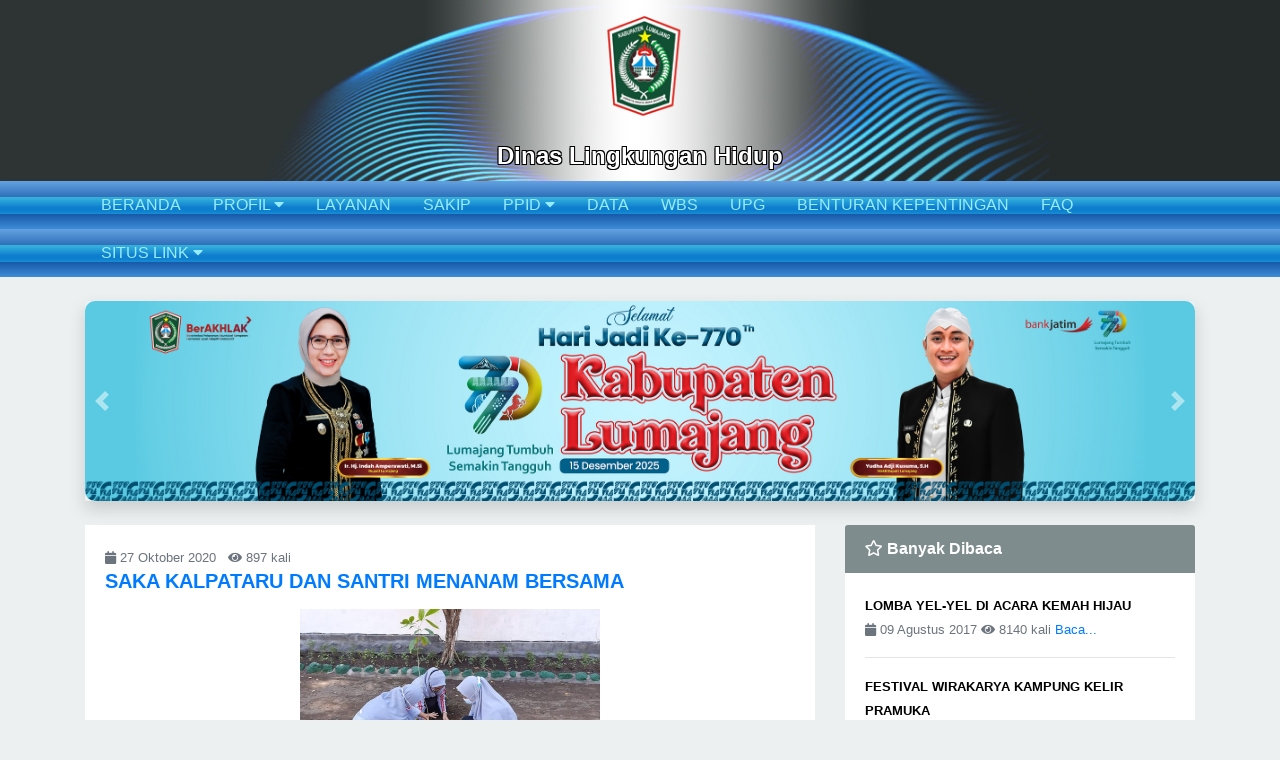

--- FILE ---
content_type: text/html; charset=UTF-8
request_url: https://dlh.lumajangkab.go.id/berita/detail/amtr
body_size: 35686
content:
<!doctype html>
	<html lang="en">
	<head>
		<!-- Required meta tags -->
		<meta charset="utf-8">
		<meta name="viewport" content="width=device-width, initial-scale=1, shrink-to-fit=no">
		<title>Dinas Lingkungan Hidup Kabupaten Lumajang</title>
		<link rel="apple-touch-icon" sizes="57x57" href="/apple-icon-57x57.png">
		<link rel="apple-touch-icon" sizes="60x60" href="/apple-icon-60x60.png">
		<link rel="apple-touch-icon" sizes="72x72" href="/apple-icon-72x72.png">
		<link rel="apple-touch-icon" sizes="76x76" href="/apple-icon-76x76.png">
		<link rel="apple-touch-icon" sizes="114x114" href="/apple-icon-114x114.png">
		<link rel="apple-touch-icon" sizes="120x120" href="/apple-icon-120x120.png">
		<link rel="apple-touch-icon" sizes="144x144" href="/apple-icon-144x144.png">
		<link rel="apple-touch-icon" sizes="152x152" href="/apple-icon-152x152.png">
		<link rel="apple-touch-icon" sizes="180x180" href="/apple-icon-180x180.png">
		<link rel="icon" type="image/png" sizes="192x192"  href="/android-icon-192x192.png">
		<link rel="icon" type="image/png" sizes="32x32" href="/favicon-32x32.png">
		<link rel="icon" type="image/png" sizes="96x96" href="/favicon-96x96.png">
		<link rel="icon" type="image/png" sizes="16x16" href="/favicon-16x16.png">
		<link rel="manifest" href="/manifest.json">
		<meta name="msapplication-TileColor" content="#ffffff">
		<meta name="msapplication-TileImage" content="/ms-icon-144x144.png">
		<meta name="theme-color" content="#ffffff">
		<!-- Bootstrap CSS -->
		<link rel="stylesheet" href="https://dlh.lumajangkab.go.id/assets/css/bootstrap.min.css">
		<link rel="stylesheet" href="https://dlh.lumajangkab.go.id/assets/css/custom.css">

		<!-- photobox start -->
		<link rel="stylesheet" type="text/css" href="https://dlh.lumajangkab.go.id/assets/vendors/photobox/photobox/photobox.css" />
		<!-- photobox end -->
		<!-- fontawesome start-->
		<link rel="stylesheet" href="https://dlh.lumajangkab.go.id/assets/fonts/css/all.css">
		<!-- fontawesome end -->
		<!-- superfish start -->
		<link rel="stylesheet" href="https://dlh.lumajangkab.go.id/assets/vendors/superfish/css/superfish.css">
		<link rel="stylesheet" href="https://dlh.lumajangkab.go.id/assets/vendors/superfish/css/superfish.custom.css">

		<!-- superfish end -->
		<!-- slicknav start -->
		<link rel="stylesheet" href="https://dlh.lumajangkab.go.id/assets/vendors/slicknav/slicknav.min.css">
		<!-- slicknav end -->
		<!-- jQuery first, then Popper.js, then Bootstrap JS -->

		<script src="https://dlh.lumajangkab.go.id/assets/js/jquery-3.3.1.min.js"></script>
		<style>
		.bg-secondary{
			background: #7f8c8d !important;
		}
		.pbCaptionText .title a{
			color: #3399ff;
			font-size: 10pt;
		}
	/*@media (max-width: 575px) {
		header{
			height: 250px;
			background: none;
			background-color: #2e3434;
			padding-top: 10px;
		}
		header h4{
			margin-bottom: 10px;
		}
		#content-section{
			margin-bottom: 20px;
		}
		}*/
	/*@media (min-width: 1000px) {
		header{
			height:193px;
		}

		}*/
		header{
			width: 100%;
		}
		@media (max-width: 575px){
			header{
				height: 250px;
				background: none;
				background-color: #2e3434;
				padding-top: 10px;
			}
			header h4{
				margin-bottom: 10px;
			}
			.mt-xs-1{
				margin-top:10px;
			}
		}
		@media (min-width: 576px) and (max-width: 767px){
			header{
				height: 80px;
				background: url('https://dlh.lumajangkab.go.id/assets/img/DISPENDUK HEADER 576.jpg');
				/*background: url('/uploads/banner/header DISKOMINFO.jpg');*/
				background-size: cover;
				background-repeat: no-repeat;
			}
			header h4{
				
				margin-top:30px;
				font-size: 12px;
			}
		}
		@media (min-width: 768px) {
			header{
				height: 110px;
				background: url('https://dlh.lumajangkab.go.id/assets/img/DISPENDUK HEADER 768.jpg');
				/*background: url('/uploads/banner/header DISKOMINFO.jpg');*/
				background-size: cover;
				background-repeat: no-repeat;
				padding-top: 10px;
			}
			header h4{
				margin-top:8px;
			}
		}
		@media (min-width: 992px){
			header{
				height: 129px;
				background: url('https://dlh.lumajangkab.go.id/assets/img/DISPENDUK HEADER 992.jpg');
				/*background: url('/uploads/banner/header DISKOMINFO.jpg');*/
				background-size: cover;
				background-repeat: no-repeat;
			}
			header h4{
				margin-top:20px;
			}
		}
		@media (min-width: 1024px){
			header{
				height: 144px;
				background: url('https://dlh.lumajangkab.go.id/assets/img/DISPENDUK HEADER 992.jpg');
				/*background: url('/uploads/banner/header DISKOMINFO.jpg');*/
				background-size: cover;
				background-repeat: no-repeat;
			}
			header h4{
				margin-top:20px;
			}
		}
		@media (min-width: 1200px) {
			header{
				height: 172px;
				background: url('https://dlh.lumajangkab.go.id/assets/img/DISPENDUK HEADER.jpg');
				/*background: url('/uploads/banner/header DISKOMINFO.jpg');*/
				background-size: cover;
				background-repeat: no-repeat;
				padding-top: 10px;
			}
			header h4{
				margin-top:70px;
			}
		}
		@media (width: 1280px) {
			header{
				height: 181px;
				background: url('https://dlh.lumajangkab.go.id/assets/img/DISPENDUK HEADER.jpg');
				/*background: url('/uploads/banner/header DISKOMINFO.jpg');*/
				background-size: cover;
				background-repeat: no-repeat;
				padding-top: 10px;
				padding-bottom: 0;
				width: 100%;

			}
			header h4{
				margin-top:70px;
			}
		}
		@media (min-width: 1300px) {
			header{
				height: 186px;
				background: url('https://dlh.lumajangkab.go.id/assets/img/DISPENDUK HEADER.jpg');
				/*background: url('/uploads/banner/header DISKOMINFO.jpg');*/
				background-size: cover;
				background-repeat: no-repeat;
				padding-top: 10px;
			}
			header h4{
				margin-top:70px;
			}
		}
		@media (min-width: 1400px) {
			header{
				height: 203px;
				background: url('../../assets/img/DISPENDUK HEADER.jpg');
				/*background: url('/uploads/banner/header DISKOMINFO.jpg');*/
				background-size: cover;
				background-repeat: no-repeat;
				padding-top: 10px;
			}
			header h4{
				margin-top:70px;
			}
		}
		
	</style>
	<script>
// 	function js_responsive()
// 	{
// 		if (window.matchMedia("(max-width: 700px)").matches) {
//     	alert('iya');
// } else {
//     	alert('tidak');

// }
// 	}
// 	js_responsive();
</script>
</head>
<body>
	<!-- header start -->
	<header class="py-md-5">
		<div class="container" >
			
			<img src="https://dlh.lumajangkab.go.id/assets/img/logo-daerah.png" alt="" class="d-sm-none d-md-none d-lg-none" style="width: 90px;margin:0 auto;display: block;">
			<br>
			<h4 class="text-center font-weight-bold text-white header-text" >Dinas Lingkungan Hidup</h4>
		</div>
	</header>
	<!-- header end -->
	<!-- navigation start -->

	<div id="menubar">
		<div class="container">
			<div class="row">
				<div class="col-md-12">
					<ul class="sf-menu float-none mx-auto text-center">
						<li>
							<a href="https://dlh.lumajangkab.go.id/">BERANDA</a>
						</li>
						<li>
							<a href="">PROFIL <i class="fa fa-caret-down"></i></a>
							<ul>
								<!-- diupdate tgl 29 Nov 2019 start -->
								<li>
									<a href="https://dlh.lumajangkab.go.id/mainweb/ppid/kelembagaan">Kelembagaan</a>
								</li>
								<li>
									<a href="https://dlh.lumajangkab.go.id/mainweb/ppid/tupoksi">Tupoksi</a>
								</li>
								<!-- diupdate tgl 29 Nov 2019 end -->
								<li>
									<a href="https://dlh.lumajangkab.go.id/profil/index/1">HADIAH PRESTASI UNTUK LUMAJANG DI HARJALU KE- 766 </a>
									</li><li>
									<a href="https://dlh.lumajangkab.go.id/profil/index/4">Kepala Dinas Lingkungan Hidup Lumajang Terima Satya Lencana, Dedikasi 30 Tahun Mengabdi</a>
									</li>							</ul>
						</li>
						<li>
							<a href="https://dlh.lumajangkab.go.id/layanan">LAYANAN <!-- <i class="fa fa-caret-down"></i> --></a>
							<!--<ul>
															</ul>-->
						</li>
						<li>
							<a href="https://dlh.lumajangkab.go.id/sakip">SAKIP</a>
						</li>
						<li>
							<a href="#">PPID <i class="fa fa-caret-down"></i></a>
							<ul>
								
								<li>
									<a href="https://dlh.lumajangkab.go.id/mainweb/ppid/dip">Daftar Informasi</a>
									<ul>
										<li>
											<a href="https://dlh.lumajangkab.go.id/mainweb/ppid/dip/berkala">Informasi Berkala</a>
										</li>
										<li>
											<a href="https://dlh.lumajangkab.go.id/mainweb/ppid/dip/serta_merta">Informasi Serta Merta</a>
										</li>
										<li>
											<a href="https://dlh.lumajangkab.go.id/mainweb/ppid/dip/setiap_saat">Informasi Setiap Saat</a>
										</li>
									</ul>
								</li>
								<li>
									<a href="https://dlh.lumajangkab.go.id/mainweb/ppid/sk">SK PPID</a>
								</li>
								<li>
									<a href="https://dlh.lumajangkab.go.id/mainweb/ppid/sop">SOP PPID</a>
								</li>
								<li>
									<a href="https://dlh.lumajangkab.go.id/mainweb/ppid/struktur">Struktur Organisasi PPID</a>
								</li>
							</ul>
						</li>
						<li>
							<a href="https://dlh.lumajangkab.go.id/data">DATA</a>
						</li>
						<li>
							<a href="https://dlh.lumajangkab.go.id/wbs">WBS</a>
						</li>
						<li>
							<a href="https://itdalumajang.id/halaman/detail/pelaporan-gratifikasi-melalui-upg-daring">UPG</a>
						</li>
						<li>
							<a href="https://itdalumajang.id/halaman/detail/laporan-benturan-kepentingan">BENTURAN KEPENTINGAN</a>

						</li>
						<li>
							<a href="https://dlh.lumajangkab.go.id/faq">FAQ</a>
						</li>
						<li>
							<a href="">SITUS LINK <i class="fa fa-caret-down"></i></a>
							<ul>
								<li>
									<a href="https://bit.ly/Kuisioner_SKM_DLH">Kuisioner SKM DLH Lumajang</a>
									</li><li>
									<a href="https://drive.google.com/drive/folders/1LI2myhlzVJQmMKSuhv6WSjXKyzZSISK2?usp=sharing">Persyaratan Persetujuan Lingkungan</a>
									</li><li>
									<a href="http://lumajangkab.go.id">Lumajang Eksotik</a>
									</li><li>
									<a href="http://esimpel-dlh.lumajangkab.go.id/">E-SIMPEL</a>
									</li><li>
									<a href="https://forms.gle/LmNYxBZFVcwQqPeg9">SURVEY MAMARISA</a>
									</li>							</ul>
						</li>
							<!-- <li>
								<a href="https://dlh.lumajangkab.go.id/gallery">GALERI</a>
							</li>
							<li>
								<a href="https://dlh.lumajangkab.go.id/berita">POJOK INFO</a>
							</li> -->
						</ul>
						<ul id="menu">
							<li>
								<a href="https://dlh.lumajangkab.go.id/">BERANDA</a>
							</li>
							<li>
								<a href="">PROFIL</a>
								
								<ul>
									<!-- diupdate tgl 29 Nov 2019 start -->
									<li>
										<a href="https://dlh.lumajangkab.go.id/mainweb/ppid/kelembagaan">Kelembagaan</a>
									</li>
									<li>
										<a href="https://dlh.lumajangkab.go.id/mainweb/ppid/tupoksi">Tupoksi</a>
									</li>
									<!-- diupdate tgl 29 Nov 2019 end -->


									<li>
										<a href="https://dlh.lumajangkab.go.id/profil/index/1">HADIAH PRESTASI UNTUK LUMAJANG DI HARJALU KE- 766 </a>
										</li><li>
										<a href="https://dlh.lumajangkab.go.id/profil/index/4">Kepala Dinas Lingkungan Hidup Lumajang Terima Satya Lencana, Dedikasi 30 Tahun Mengabdi</a>
										</li>								</ul>

							</li>
							<li>
								<a href="https://dlh.lumajangkab.go.id/layanan">LAYANAN</a>
								<!--<ul>
																	</ul>-->
							</li>
							<li>
								<a href="https://dlh.lumajangkab.go.id/sakip">SAKIP</a>
							</li>
							<li>
								<a href="#">PPID</a>
								<ul>
									
									<li>
										<a href="https://dlh.lumajangkab.go.id/mainweb/ppid/dip">Daftar Informasi</a>
										<ul>
											<li>
												<a href="https://dlh.lumajangkab.go.id/mainweb/ppid/dip/berkala">Informasi Berkala</a>
											</li>
											<li>
												<a href="https://dlh.lumajangkab.go.id/mainweb/ppid/dip/serta_merta">Informasi Serta Merta</a>
											</li>
											<li>
												<a href="https://dlh.lumajangkab.go.id/mainweb/ppid/dip/setiap_saat">Informasi Setiap Saat</a>
											</li>
										</ul>
									</li>
									<li>
										<a href="https://dlh.lumajangkab.go.id/mainweb/ppid/sk">SK PPID</a>
									</li>
									<li>
										<a href="https://dlh.lumajangkab.go.id/mainweb/ppid/sop">SOP PPID</a>
									</li>
									<li>
										<a href="https://dlh.lumajangkab.go.id/mainweb/ppid/struktur">Struktur Organisasi PPID</a>
									</li>
								</ul>
							</li>

							<li>
								<a href="https://dlh.lumajangkab.go.id/data">DATA</a>
							</li>
							<li>
								<a href="https://dlh.lumajangkab.go.id/wbs">WBS</a>
							</li>
							<li>
								<a href="https://inspektorat.lumajangkab.go.id/halaman/detail/pelaporan-gratifikasi-melalui-upg-daring">UPG</a>
							</li>
							<li>
								<a href="https://inspektorat.lumajangkab.go.id/halaman/detail/laporan-benturan-kepentingan">BENTURAN KEPENTINGAN</a>
							</li>
							<!--<li>
								<a href="https://dlh.lumajangkab.go.id/berita">POJOK INFO</a>
							</li> -->
						</ul>
					</div>
				</div>

			</div>

		</div>


		<div class="container mt-1" id="content-section">
			<style>
  .size-img-slider{
    width: 100%;
    height: 200px;
    object-fit: cover;
    border-radius: 10px;
  }
  .carousel-control-next, .carousel-control-prev{
    width: 3%;
  }
  @media(max-width: 720px){
    .size-img-slider{
      height: auto !important;

    }
  }
</style>
<div id="carouselExampleFade" class="carousel slide carousel-fade my-4 shadow" data-ride="carousel" data-interval="3000">
  <div class="carousel-inner">
          <div class="carousel-item active">
        <a href="">
          <img class="d-block size-img-slider" src="https://dlh.lumajangkab.go.id/uploads/banner/BANNER_WEB_HARJALU_1110_X_200.jpg" alt="Harjalu">
        </a>
      </div>
          <div class="carousel-item ">
        <a href="">
          <img class="d-block size-img-slider" src="https://dlh.lumajangkab.go.id/uploads/banner/BANNER_SUMPAH_PEMUDA_1_2X6.jpg" alt="Sumpah Pemuda">
        </a>
      </div>
          <div class="carousel-item ">
        <a href="">
          <img class="d-block size-img-slider" src="https://dlh.lumajangkab.go.id/uploads/banner/banner_zi.jpg" alt="zona intergritas">
        </a>
      </div>
          <div class="carousel-item ">
        <a href="">
          <img class="d-block size-img-slider" src="https://dlh.lumajangkab.go.id/uploads/banner/Banner_Web_SPI.png" alt="Banner SPI">
        </a>
      </div>
          <div class="carousel-item ">
        <a href="">
          <img class="d-block size-img-slider" src="https://dlh.lumajangkab.go.id/uploads/banner/BANNER_WEB_2025_OPD.jpg" alt="bupati">
        </a>
      </div>
          <div class="carousel-item ">
        <a href="">
          <img class="d-block size-img-slider" src="https://dlh.lumajangkab.go.id/uploads/banner/BANNER_WEB_2025_OPD_21.jpg" alt="Bupati 2">
        </a>
      </div>
    
  </div>
      <a class="carousel-control-prev" href="#carouselExampleFade" role="button" data-slide="prev">
      <span class="carousel-control-prev-icon" aria-hidden="true"></span>
      <span class="sr-only">Previous</span>
    </a>
    <a class="carousel-control-next" href="#carouselExampleFade" role="button" data-slide="next">
      <span class="carousel-control-next-icon" aria-hidden="true"></span>
      <span class="sr-only">Next</span>
    </a>
  
</div>
			<link rel="stylesheet" href="https://dlh.lumajangkab.go.id//assets/css/uncustom.css">
<div class="row mt-3">
	<div class="col-md-8">
		<div class="row">
			<div class="col-md-12">
				<div class="card">

					<div class="card-body">
						<div class="row">
							<div class="col-md-12">
								<small class="text-muted">
									<i class="fa fa-calendar"></i> 27 Oktober 2020 &nbsp;
									<i class="fa fa-eye"></i> 897 kali &nbsp;
								</small>
							</div>
						</div>
						<h5 class="card-title text-primary font-weight-bold">SAKA KALPATARU DAN SANTRI MENANAM BERSAMA</h5>
						
						<div class="row mt-3">
							<div class="col-md-12">
								
								<img src="https://dlh.lumajangkab.go.id/uploads/berita/resize_34176sakakalpatarudansantrimenanambersama.jpeg" alt="SAKA KALPATARU DAN SANTRI MENANAM BERSAMA" style="width: 300px" class="mx-auto d-block">
								
								
								<br>
								<div style="font-size: 10pt">
									<p style="text-align: justify;"><span style="font-size: small;"><strong>Dlh. Lumajang -</strong> Peringatan Hari Santri Nasional (HSN) mungkin telah lewat di tanggal 22 Oktober lalu, tapi gebyar peringatan tersebut dimanfaatkan oleh DLH untuk mengadakan serangkaian acara launching eco pesantren Kabupaten Lumajang. Diawali hari Senin (26/10) ini, anggota saka kalpataru dan santri - santri eco pesantren mengadakan kegiatan kebersihan dan penghijauan bersama di area PP Asy - Syarifiy, Pandanwangi, Tempeh.</span></p> <p style="text-align: justify;"><span style="font-size: small;">Para santriwan yang akrab dengan sarung dan santriwati yang &#8217;selalu&#8217; memakai rok bukanlah penghalang bagi mereka untuk menggali lubang dan menanam. Puluhan bibit duku dan sawo kecik yang disediakan selesai ditanam dalam sekejap. Justru dengan tagline peringatan HSN tahun ini yaitu : "Santri sehat, Indonesia Kuat", mereka malah semangat melaksanakan apel, melangsir bibit, dan membuat lubang tanam di tengah terik matahari yang terbilang menyengat hari ini.</span></p> <p style="text-align: justify;"><span style="font-size: small;">Terlihat dari banyaknya santri - santri yang berswafoto, mereka mengaku senang mendapat pengalaman baru dilibatkan dalam penghijauan dan tak terlihat jijik saat memegang tanah. Pun, dengan para anggota saka yang tampak antusias karena selama pandemi ini semua kegiatan sekolahnya dilaksanakan secara daring.(DLH/ Lumajang)</span></p>								</div>
							</div>
						</div>
					</div>

				</div>
			</div>
		</div>

	</div>
	<div class="col-md-4 mt-sm-3 mt-md-0">
		<div class="row">
			<div class="col-md-12">
				<div class="card">
					<div class="card-header">
						<i class="far fa-star"></i> Banyak Dibaca
					</div>
					
					<div class="card-body">
													<div class="media mb-3">
								<div class="media-body">
									<h7 class="mt-0 font-weight-bold judul-pengumuman"><a href="https://dlh.lumajangkab.go.id/berita/detail/a3I%3D">LOMBA YEL-YEL DI ACARA KEMAH HIJAU</a></h7><br>
									<small class="text-muted"><i class="fa fa-calendar"></i> 09 Agustus 2017</small>
									<small class="text-muted"><i class="fa fa-eye"></i> 8140 kali</small>
									<small><a href="https://dlh.lumajangkab.go.id/berita/detail/a3I%3D">Baca...</a></small>

								</div>
							</div>
							<hr>							<div class="media mb-3">
								<div class="media-body">
									<h7 class="mt-0 font-weight-bold judul-pengumuman"><a href="https://dlh.lumajangkab.go.id/berita/detail/bg%3D%3D">FESTIVAL WIRAKARYA KAMPUNG KELIR PRAMUKA</a></h7><br>
									<small class="text-muted"><i class="fa fa-calendar"></i> 20 Maret 2017</small>
									<small class="text-muted"><i class="fa fa-eye"></i> 5882 kali</small>
									<small><a href="https://dlh.lumajangkab.go.id/berita/detail/bg%3D%3D">Baca...</a></small>

								</div>
							</div>
							<hr>							<div class="media mb-3">
								<div class="media-body">
									<h7 class="mt-0 font-weight-bold judul-pengumuman"><a href="https://dlh.lumajangkab.go.id/berita/detail/bA%3D%3D">LOMBA PERAGAAN BUSANA DAUR ULANG LAHIRKAN DUTA LINGKUNGAN LUMAJANG</a></h7><br>
									<small class="text-muted"><i class="fa fa-calendar"></i> 27 Februari 2017</small>
									<small class="text-muted"><i class="fa fa-eye"></i> 5269 kali</small>
									<small><a href="https://dlh.lumajangkab.go.id/berita/detail/bA%3D%3D">Baca...</a></small>

								</div>
							</div>
							<hr>							<div class="media mb-3">
								<div class="media-body">
									<h7 class="mt-0 font-weight-bold judul-pengumuman"><a href="https://dlh.lumajangkab.go.id/berita/detail/ag%3D%3D">HARMONISASI DAN SINGKRONISASI PROGRAM KERJA LINGKUNGAN HIDUP TAHUN 2017</a></h7><br>
									<small class="text-muted"><i class="fa fa-calendar"></i> 24 Februari 2017</small>
									<small class="text-muted"><i class="fa fa-eye"></i> 4383 kali</small>
									<small><a href="https://dlh.lumajangkab.go.id/berita/detail/ag%3D%3D">Baca...</a></small>

								</div>
							</div>
							<hr>							<div class="media mb-3">
								<div class="media-body">
									<h7 class="mt-0 font-weight-bold judul-pengumuman"><a href="https://dlh.lumajangkab.go.id/berita/detail/bnI%3D">BAKAL MENJADI ALUN-ALUN TERINDAH DI JAWA TIMUR</a></h7><br>
									<small class="text-muted"><i class="fa fa-calendar"></i> 10 Januari 2018</small>
									<small class="text-muted"><i class="fa fa-eye"></i> 4127 kali</small>
									<small><a href="https://dlh.lumajangkab.go.id/berita/detail/bnI%3D">Baca...</a></small>

								</div>
							</div>
							<hr>							<div class="media mb-3">
								<div class="media-body">
									<h7 class="mt-0 font-weight-bold judul-pengumuman"><a href="https://dlh.lumajangkab.go.id/berita/detail/bHA%3D">ADA APA DENGAN ALUN-ALUN?</a></h7><br>
									<small class="text-muted"><i class="fa fa-calendar"></i> 12 Oktober 2017</small>
									<small class="text-muted"><i class="fa fa-eye"></i> 3999 kali</small>
									<small><a href="https://dlh.lumajangkab.go.id/berita/detail/bHA%3D">Baca...</a></small>

								</div>
							</div>
														<div class="media mb-3">
								<div class="media-body">
									<h7 class="mt-0 font-weight-bold judul-pengumuman"><a href="https://dlh.lumajangkab.go.id/berita/detail/aG5t">TAMAN ALUN-ALUN PASIRIAN SEGERA DI REHAB</a></h7><br>
									<small class="text-muted"><i class="fa fa-calendar"></i> 21 Februari 2019</small>
									<small class="text-muted"><i class="fa fa-eye"></i> 3918 kali</small>
									<small><a href="https://dlh.lumajangkab.go.id/berita/detail/aG5t">Baca...</a></small>

								</div>
							</div>
														<div class="media mb-3">
								<div class="media-body">
									<h7 class="mt-0 font-weight-bold judul-pengumuman"><a href="https://dlh.lumajangkab.go.id/berita/detail/bWs%3D">TUGU BATAS MENJADI TEMPAT BARU JARAN KENCAK</a></h7><br>
									<small class="text-muted"><i class="fa fa-calendar"></i> 29 Oktober 2017</small>
									<small class="text-muted"><i class="fa fa-eye"></i> 3732 kali</small>
									<small><a href="https://dlh.lumajangkab.go.id/berita/detail/bWs%3D">Baca...</a></small>

								</div>
							</div>
														<div class="media mb-3">
								<div class="media-body">
									<h7 class="mt-0 font-weight-bold judul-pengumuman"><a href="https://dlh.lumajangkab.go.id/berita/detail/aGpv">LESTARIKAN LINGKUNGAN, MANFAATKAN BIOPORI DAN SUMUR RESAPAN</a></h7><br>
									<small class="text-muted"><i class="fa fa-calendar"></i> 20 Juli 2018</small>
									<small class="text-muted"><i class="fa fa-eye"></i> 3711 kali</small>
									<small><a href="https://dlh.lumajangkab.go.id/berita/detail/aGpv">Baca...</a></small>

								</div>
							</div>
														<div class="media mb-3">
								<div class="media-body">
									<h7 class="mt-0 font-weight-bold judul-pengumuman"><a href="https://dlh.lumajangkab.go.id/berita/detail/aGxu">PEMKAB LUMAJANG AKAN GELAR CFN & CFD DI TIAP AKHIR PEKAN</a></h7><br>
									<small class="text-muted"><i class="fa fa-calendar"></i> 20 Januari 2019</small>
									<small class="text-muted"><i class="fa fa-eye"></i> 3571 kali</small>
									<small><a href="https://dlh.lumajangkab.go.id/berita/detail/aGxu">Baca...</a></small>

								</div>
							</div>
														<div class="media mb-3">
								<div class="media-body">
									<h7 class="mt-0 font-weight-bold judul-pengumuman"><a href="https://dlh.lumajangkab.go.id/berita/detail/a20%3D">LUMAJANG RAIH ADIPURA 2017</a></h7><br>
									<small class="text-muted"><i class="fa fa-calendar"></i> 28 Juli 2017</small>
									<small class="text-muted"><i class="fa fa-eye"></i> 3463 kali</small>
									<small><a href="https://dlh.lumajangkab.go.id/berita/detail/a20%3D">Baca...</a></small>

								</div>
							</div>
														<div class="media mb-3">
								<div class="media-body">
									<h7 class="mt-0 font-weight-bold judul-pengumuman"><a href="https://dlh.lumajangkab.go.id/berita/detail/anE%3D">Peraturan Daerah Tahun 2016</a></h7><br>
									<small class="text-muted"><i class="fa fa-calendar"></i> 03 Juli 2017</small>
									<small class="text-muted"><i class="fa fa-eye"></i> 3411 kali</small>
									<small><a href="https://dlh.lumajangkab.go.id/berita/detail/anE%3D">Baca...</a></small>

								</div>
							</div>
														<div class="media mb-3">
								<div class="media-body">
									<h7 class="mt-0 font-weight-bold judul-pengumuman"><a href="https://dlh.lumajangkab.go.id/berita/detail/cA%3D%3D">ALUN-ALUN LUMAJANG MILIK KITA BERSAMA</a></h7><br>
									<small class="text-muted"><i class="fa fa-calendar"></i> 22 Maret 2017</small>
									<small class="text-muted"><i class="fa fa-eye"></i> 3311 kali</small>
									<small><a href="https://dlh.lumajangkab.go.id/berita/detail/cA%3D%3D">Baca...</a></small>

								</div>
							</div>
														<div class="media mb-3">
								<div class="media-body">
									<h7 class="mt-0 font-weight-bold judul-pengumuman"><a href="https://dlh.lumajangkab.go.id/berita/detail/bms%3D">ANGGREK ENDEMIK LUMAJANG DICURI</a></h7><br>
									<small class="text-muted"><i class="fa fa-calendar"></i> 29 November 2017</small>
									<small class="text-muted"><i class="fa fa-eye"></i> 3253 kali</small>
									<small><a href="https://dlh.lumajangkab.go.id/berita/detail/bms%3D">Baca...</a></small>

								</div>
							</div>
														<div class="media mb-3">
								<div class="media-body">
									<h7 class="mt-0 font-weight-bold judul-pengumuman"><a href="https://dlh.lumajangkab.go.id/berita/detail/a2o%3D">Dinas Lingkungan Hidup galakkan 3R ke Desa-Desa</a></h7><br>
									<small class="text-muted"><i class="fa fa-calendar"></i> 27 Juli 2017</small>
									<small class="text-muted"><i class="fa fa-eye"></i> 3249 kali</small>
									<small><a href="https://dlh.lumajangkab.go.id/berita/detail/a2o%3D">Baca...</a></small>

								</div>
							</div>
														<div class="media mb-3">
								<div class="media-body">
									<h7 class="mt-0 font-weight-bold judul-pengumuman"><a href="https://dlh.lumajangkab.go.id/berita/detail/ams%3D">RUANG TERBUKA HIJAU UNTUK LUMAJANG BERSERI</a></h7><br>
									<small class="text-muted"><i class="fa fa-calendar"></i> 01 Februari 2017</small>
									<small class="text-muted"><i class="fa fa-eye"></i> 3147 kali</small>
									<small><a href="https://dlh.lumajangkab.go.id/berita/detail/ams%3D">Baca...</a></small>

								</div>
							</div>
														<div class="media mb-3">
								<div class="media-body">
									<h7 class="mt-0 font-weight-bold judul-pengumuman"><a href="https://dlh.lumajangkab.go.id/berita/detail/aw%3D%3D">GERAKAN PUNGUT SAMPAH WARNAI ACARA CAR FREE NIGHT</a></h7><br>
									<small class="text-muted"><i class="fa fa-calendar"></i> 02 Maret 2017</small>
									<small class="text-muted"><i class="fa fa-eye"></i> 3103 kali</small>
									<small><a href="https://dlh.lumajangkab.go.id/berita/detail/aw%3D%3D">Baca...</a></small>

								</div>
							</div>
														<div class="media mb-3">
								<div class="media-body">
									<h7 class="mt-0 font-weight-bold judul-pengumuman"><a href="https://dlh.lumajangkab.go.id/berita/detail/am8%3D">LINGKUNGAN HIDUP MILIK BERSAMA</a></h7><br>
									<small class="text-muted"><i class="fa fa-calendar"></i> 15 Juni 2017</small>
									<small class="text-muted"><i class="fa fa-eye"></i> 3072 kali</small>
									<small><a href="https://dlh.lumajangkab.go.id/berita/detail/am8%3D">Baca...</a></small>

								</div>
							</div>
														<div class="media mb-3">
								<div class="media-body">
									<h7 class="mt-0 font-weight-bold judul-pengumuman"><a href="https://dlh.lumajangkab.go.id/berita/detail/aHA%3D">PEMBUKAAN FESTIVAL WIRAKARYA KAMPUNG KELIR PRAMUKA</a></h7><br>
									<small class="text-muted"><i class="fa fa-calendar"></i> 07 April 2017</small>
									<small class="text-muted"><i class="fa fa-eye"></i> 2997 kali</small>
									<small><a href="https://dlh.lumajangkab.go.id/berita/detail/aHA%3D">Baca...</a></small>

								</div>
							</div>
														<div class="media mb-3">
								<div class="media-body">
									<h7 class="mt-0 font-weight-bold judul-pengumuman"><a href="https://dlh.lumajangkab.go.id/berita/detail/aWo%3D">PARALING (PAGAR RAMAH LINGKUNGAN)</a></h7><br>
									<small class="text-muted"><i class="fa fa-calendar"></i> 21 April 2017</small>
									<small class="text-muted"><i class="fa fa-eye"></i> 2932 kali</small>
									<small><a href="https://dlh.lumajangkab.go.id/berita/detail/aWo%3D">Baca...</a></small>

								</div>
							</div>
														<div class="media mb-3">
								<div class="media-body">
									<h7 class="mt-0 font-weight-bold judul-pengumuman"><a href="https://dlh.lumajangkab.go.id/berita/detail/bGk%3D">SOSIALISASI ADIWIYATA</a></h7><br>
									<small class="text-muted"><i class="fa fa-calendar"></i> 08 Agustus 2017</small>
									<small class="text-muted"><i class="fa fa-eye"></i> 2911 kali</small>
									<small><a href="https://dlh.lumajangkab.go.id/berita/detail/bGk%3D">Baca...</a></small>

								</div>
							</div>
														<div class="media mb-3">
								<div class="media-body">
									<h7 class="mt-0 font-weight-bold judul-pengumuman"><a href="https://dlh.lumajangkab.go.id/berita/detail/aWtr">Wajah Baru Alun-alun Pasirian</a></h7><br>
									<small class="text-muted"><i class="fa fa-calendar"></i> 23 Desember 2019</small>
									<small class="text-muted"><i class="fa fa-eye"></i> 2907 kali</small>
									<small><a href="https://dlh.lumajangkab.go.id/berita/detail/aWtr">Baca...</a></small>

								</div>
							</div>
														<div class="media mb-3">
								<div class="media-body">
									<h7 class="mt-0 font-weight-bold judul-pengumuman"><a href="https://dlh.lumajangkab.go.id/berita/detail/a2k%3D">Pengelolaan Lumpur Tinja sebagai upaya meningkatkan IKLH</a></h7><br>
									<small class="text-muted"><i class="fa fa-calendar"></i> 14 Juli 2017</small>
									<small class="text-muted"><i class="fa fa-eye"></i> 2862 kali</small>
									<small><a href="https://dlh.lumajangkab.go.id/berita/detail/a2k%3D">Baca...</a></small>

								</div>
							</div>
														<div class="media mb-3">
								<div class="media-body">
									<h7 class="mt-0 font-weight-bold judul-pengumuman"><a href="https://dlh.lumajangkab.go.id/berita/detail/cGw%3D">Ajang Fashion Show Busana Daur Ulang Meriahkan HPSN Kabupaten Lumajang</a></h7><br>
									<small class="text-muted"><i class="fa fa-calendar"></i> 10 Maret 2018</small>
									<small class="text-muted"><i class="fa fa-eye"></i> 2745 kali</small>
									<small><a href="https://dlh.lumajangkab.go.id/berita/detail/cGw%3D">Baca...</a></small>

								</div>
							</div>
														<div class="media mb-3">
								<div class="media-body">
									<h7 class="mt-0 font-weight-bold judul-pengumuman"><a href="https://dlh.lumajangkab.go.id/berita/detail/aHJo">TPA LEMPENI JADI JUJUGAN BELAJAR MENGELOLA SAMPAH</a></h7><br>
									<small class="text-muted"><i class="fa fa-calendar"></i> 19 Juli 2019</small>
									<small class="text-muted"><i class="fa fa-eye"></i> 2732 kali</small>
									<small><a href="https://dlh.lumajangkab.go.id/berita/detail/aHJo">Baca...</a></small>

								</div>
							</div>
														<div class="media mb-3">
								<div class="media-body">
									<h7 class="mt-0 font-weight-bold judul-pengumuman"><a href="https://dlh.lumajangkab.go.id/berita/detail/aXE%3D">Kuliah Lapangan Mahasiswa ITS ke TPA Lempeni Lumajang</a></h7><br>
									<small class="text-muted"><i class="fa fa-calendar"></i> 11 Januari 2017</small>
									<small class="text-muted"><i class="fa fa-eye"></i> 2669 kali</small>
									<small><a href="https://dlh.lumajangkab.go.id/berita/detail/aXE%3D">Baca...</a></small>

								</div>
							</div>
														<div class="media mb-3">
								<div class="media-body">
									<h7 class="mt-0 font-weight-bold judul-pengumuman"><a href="https://dlh.lumajangkab.go.id/berita/detail/amk%3D">BUPATI MEMBERIKAN PENGHARGAAN KEPADA DESA/KELURAHAN BERSERI TERBAIK 2016</a></h7><br>
									<small class="text-muted"><i class="fa fa-calendar"></i> 11 Februari 2017</small>
									<small class="text-muted"><i class="fa fa-eye"></i> 2663 kali</small>
									<small><a href="https://dlh.lumajangkab.go.id/berita/detail/amk%3D">Baca...</a></small>

								</div>
							</div>
														<div class="media mb-3">
								<div class="media-body">
									<h7 class="mt-0 font-weight-bold judul-pengumuman"><a href="https://dlh.lumajangkab.go.id/berita/detail/aGpu">JAKSTRADA, WUJUDKAN LUMAJANG BERSIH SAMPAH 2025</a></h7><br>
									<small class="text-muted"><i class="fa fa-calendar"></i> 19 Juli 2018</small>
									<small class="text-muted"><i class="fa fa-eye"></i> 2625 kali</small>
									<small><a href="https://dlh.lumajangkab.go.id/berita/detail/aGpu">Baca...</a></small>

								</div>
							</div>
														<div class="media mb-3">
								<div class="media-body">
									<h7 class="mt-0 font-weight-bold judul-pengumuman"><a href="https://dlh.lumajangkab.go.id/berita/detail/aGlr">PENILAIAN KELURAHAN BERSERI TINGKAT PROVINSI 2018</a></h7><br>
									<small class="text-muted"><i class="fa fa-calendar"></i> 19 April 2018</small>
									<small class="text-muted"><i class="fa fa-eye"></i> 2622 kali</small>
									<small><a href="https://dlh.lumajangkab.go.id/berita/detail/aGlr">Baca...</a></small>

								</div>
							</div>
														<div class="media mb-3">
								<div class="media-body">
									<h7 class="mt-0 font-weight-bold judul-pengumuman"><a href="https://dlh.lumajangkab.go.id/berita/detail/anA%3D">TAMAN ANGGREK AKAN MEMPERCANTIK ALUN-ALUN</a></h7><br>
									<small class="text-muted"><i class="fa fa-calendar"></i> 15 Juni 2017</small>
									<small class="text-muted"><i class="fa fa-eye"></i> 2585 kali</small>
									<small><a href="https://dlh.lumajangkab.go.id/berita/detail/anA%3D">Baca...</a></small>

								</div>
							</div>
														<div class="media mb-3">
								<div class="media-body">
									<h7 class="mt-0 font-weight-bold judul-pengumuman"><a href="https://dlh.lumajangkab.go.id/berita/detail/aW4%3D">GELAR TARI MERIAHKAN CAR FREE NIGHT</a></h7><br>
									<small class="text-muted"><i class="fa fa-calendar"></i> 07 Mei 2017</small>
									<small class="text-muted"><i class="fa fa-eye"></i> 2578 kali</small>
									<small><a href="https://dlh.lumajangkab.go.id/berita/detail/aW4%3D">Baca...</a></small>

								</div>
							</div>
														<div class="media mb-3">
								<div class="media-body">
									<h7 class="mt-0 font-weight-bold judul-pengumuman"><a href="https://dlh.lumajangkab.go.id/berita/detail/aG8%3D">PEMBUKAAN FESTIVAL WIRAKARYA KAMPUNG KELIR PRAMUKA</a></h7><br>
									<small class="text-muted"><i class="fa fa-calendar"></i> 06 April 2017</small>
									<small class="text-muted"><i class="fa fa-eye"></i> 2571 kali</small>
									<small><a href="https://dlh.lumajangkab.go.id/berita/detail/aG8%3D">Baca...</a></small>

								</div>
							</div>
														<div class="media mb-3">
								<div class="media-body">
									<h7 class="mt-0 font-weight-bold judul-pengumuman"><a href="https://dlh.lumajangkab.go.id/berita/detail/aWk%3D">AJAK DHARMA WANITA UNTUK PEDULI LINGKUNGAN</a></h7><br>
									<small class="text-muted"><i class="fa fa-calendar"></i> 11 April 2017</small>
									<small class="text-muted"><i class="fa fa-eye"></i> 2493 kali</small>
									<small><a href="https://dlh.lumajangkab.go.id/berita/detail/aWk%3D">Baca...</a></small>

								</div>
							</div>
														<div class="media mb-3">
								<div class="media-body">
									<h7 class="mt-0 font-weight-bold judul-pengumuman"><a href="https://dlh.lumajangkab.go.id/berita/detail/a2s%3D">LUMAJANG MERAIH PENGHARGAAN ADIPURA 2017</a></h7><br>
									<small class="text-muted"><i class="fa fa-calendar"></i> 07 Agustus 2017</small>
									<small class="text-muted"><i class="fa fa-eye"></i> 2492 kali</small>
									<small><a href="https://dlh.lumajangkab.go.id/berita/detail/a2s%3D">Baca...</a></small>

								</div>
							</div>
														<div class="media mb-3">
								<div class="media-body">
									<h7 class="mt-0 font-weight-bold judul-pengumuman"><a href="https://dlh.lumajangkab.go.id/berita/detail/aGk%3D">GERAKAN BERSIH KALI ASEM LUMAJANG 2017</a></h7><br>
									<small class="text-muted"><i class="fa fa-calendar"></i> 31 Maret 2017</small>
									<small class="text-muted"><i class="fa fa-eye"></i> 2482 kali</small>
									<small><a href="https://dlh.lumajangkab.go.id/berita/detail/aGk%3D">Baca...</a></small>

								</div>
							</div>
														<div class="media mb-3">
								<div class="media-body">
									<h7 class="mt-0 font-weight-bold judul-pengumuman"><a href="https://dlh.lumajangkab.go.id/berita/detail/a3E%3D">KEMAH HIJAU AWALI PERINGATAN HARI LINGKUNGAN HIDUP 2017</a></h7><br>
									<small class="text-muted"><i class="fa fa-calendar"></i> 08 Agustus 2017</small>
									<small class="text-muted"><i class="fa fa-eye"></i> 2471 kali</small>
									<small><a href="https://dlh.lumajangkab.go.id/berita/detail/a3E%3D">Baca...</a></small>

								</div>
							</div>
														<div class="media mb-3">
								<div class="media-body">
									<h7 class="mt-0 font-weight-bold judul-pengumuman"><a href="https://dlh.lumajangkab.go.id/berita/detail/aW8%3D">DLH SOSIALISASI PROGRAM PELESTARIAN FUNGSI LINGKUNGAN HIDUP</a></h7><br>
									<small class="text-muted"><i class="fa fa-calendar"></i> 24 Mei 2017</small>
									<small class="text-muted"><i class="fa fa-eye"></i> 2466 kali</small>
									<small><a href="https://dlh.lumajangkab.go.id/berita/detail/aW8%3D">Baca...</a></small>

								</div>
							</div>
														<div class="media mb-3">
								<div class="media-body">
									<h7 class="mt-0 font-weight-bold judul-pengumuman"><a href="https://dlh.lumajangkab.go.id/berita/detail/aXA%3D">ALUN-ALUN SEBAGAI AREA RTH RAMAH ANAK</a></h7><br>
									<small class="text-muted"><i class="fa fa-calendar"></i> 14 Februari 2017</small>
									<small class="text-muted"><i class="fa fa-eye"></i> 2456 kali</small>
									<small><a href="https://dlh.lumajangkab.go.id/berita/detail/aXA%3D">Baca...</a></small>

								</div>
							</div>
														<div class="media mb-3">
								<div class="media-body">
									<h7 class="mt-0 font-weight-bold judul-pengumuman"><a href="https://dlh.lumajangkab.go.id/berita/detail/aXI%3D">DLH Lumajang Menuju Instansi Basis Data</a></h7><br>
									<small class="text-muted"><i class="fa fa-calendar"></i> 29 November 2016</small>
									<small class="text-muted"><i class="fa fa-eye"></i> 2450 kali</small>
									<small><a href="https://dlh.lumajangkab.go.id/berita/detail/aXI%3D">Baca...</a></small>

								</div>
							</div>
														<div class="media mb-3">
								<div class="media-body">
									<h7 class="mt-0 font-weight-bold judul-pengumuman"><a href="https://dlh.lumajangkab.go.id/berita/detail/bw%3D%3D">HUJAN LEBAT GUYUR KOTA LUMAJANG</a></h7><br>
									<small class="text-muted"><i class="fa fa-calendar"></i> 22 Maret 2017</small>
									<small class="text-muted"><i class="fa fa-eye"></i> 2440 kali</small>
									<small><a href="https://dlh.lumajangkab.go.id/berita/detail/bw%3D%3D">Baca...</a></small>

								</div>
							</div>
														<div class="media mb-3">
								<div class="media-body">
									<h7 class="mt-0 font-weight-bold judul-pengumuman"><a href="https://dlh.lumajangkab.go.id/berita/detail/aHI%3D">WAKIL GUBERNUR JAWA TIMUR SALUT DENGAN KAMPUNG KELIR LUMAJANG</a></h7><br>
									<small class="text-muted"><i class="fa fa-calendar"></i> 07 April 2017</small>
									<small class="text-muted"><i class="fa fa-eye"></i> 2437 kali</small>
									<small><a href="https://dlh.lumajangkab.go.id/berita/detail/aHI%3D">Baca...</a></small>

								</div>
							</div>
														<div class="media mb-3">
								<div class="media-body">
									<h7 class="mt-0 font-weight-bold judul-pengumuman"><a href="https://dlh.lumajangkab.go.id/berita/detail/aG4%3D">Bank Sampah Induk Kalpataru Solusi Sampah untuk Masyarakat</a></h7><br>
									<small class="text-muted"><i class="fa fa-calendar"></i> 04 April 2017</small>
									<small class="text-muted"><i class="fa fa-eye"></i> 2415 kali</small>
									<small><a href="https://dlh.lumajangkab.go.id/berita/detail/aG4%3D">Baca...</a></small>

								</div>
							</div>
														<div class="media mb-3">
								<div class="media-body">
									<h7 class="mt-0 font-weight-bold judul-pengumuman"><a href="https://dlh.lumajangkab.go.id/berita/detail/am4%3D">LUMAJANG OPTIMIS DAPAT ADIPURA 2017</a></h7><br>
									<small class="text-muted"><i class="fa fa-calendar"></i> 07 Juni 2017</small>
									<small class="text-muted"><i class="fa fa-eye"></i> 2415 kali</small>
									<small><a href="https://dlh.lumajangkab.go.id/berita/detail/am4%3D">Baca...</a></small>

								</div>
							</div>
														<div class="media mb-3">
								<div class="media-body">
									<h7 class="mt-0 font-weight-bold judul-pengumuman"><a href="https://dlh.lumajangkab.go.id/berita/detail/aGls">PENILAIAN DESA DENOK SEBAGAI DESA BERSERI TINGKAT PROVINSI JAWA TIMUR</a></h7><br>
									<small class="text-muted"><i class="fa fa-calendar"></i> 19 April 2018</small>
									<small class="text-muted"><i class="fa fa-eye"></i> 2414 kali</small>
									<small><a href="https://dlh.lumajangkab.go.id/berita/detail/aGls">Baca...</a></small>

								</div>
							</div>
														<div class="media mb-3">
								<div class="media-body">
									<h7 class="mt-0 font-weight-bold judul-pengumuman"><a href="https://dlh.lumajangkab.go.id/berita/detail/amw%3D">Ir. Nurul Huda Optimis, Lumajang Raih Penghargaan Desa/Kelurahan Berseri 2017</a></h7><br>
									<small class="text-muted"><i class="fa fa-calendar"></i> 30 Januari 2017</small>
									<small class="text-muted"><i class="fa fa-eye"></i> 2397 kali</small>
									<small><a href="https://dlh.lumajangkab.go.id/berita/detail/amw%3D">Baca...</a></small>

								</div>
							</div>
														<div class="media mb-3">
								<div class="media-body">
									<h7 class="mt-0 font-weight-bold judul-pengumuman"><a href="https://dlh.lumajangkab.go.id/berita/detail/aWs%3D">STUDI BANDING KE PULAU BALI</a></h7><br>
									<small class="text-muted"><i class="fa fa-calendar"></i> 28 April 2017</small>
									<small class="text-muted"><i class="fa fa-eye"></i> 2376 kali</small>
									<small><a href="https://dlh.lumajangkab.go.id/berita/detail/aWs%3D">Baca...</a></small>

								</div>
							</div>
														<div class="media mb-3">
								<div class="media-body">
									<h7 class="mt-0 font-weight-bold judul-pengumuman"><a href="https://dlh.lumajangkab.go.id/berita/detail/amo%3D">Bupati Lumajang Resmikan TPA Baru</a></h7><br>
									<small class="text-muted"><i class="fa fa-calendar"></i> 26 Januari 2017</small>
									<small class="text-muted"><i class="fa fa-eye"></i> 2368 kali</small>
									<small><a href="https://dlh.lumajangkab.go.id/berita/detail/amo%3D">Baca...</a></small>

								</div>
							</div>
														<div class="media mb-3">
								<div class="media-body">
									<h7 class="mt-0 font-weight-bold judul-pengumuman"><a href="https://dlh.lumajangkab.go.id/berita/detail/aQ%3D%3D">Koordinasi Puncak Hari Peduli Sampah Nasional (HPSN) Kabupaten Lumajang 2017</a></h7><br>
									<small class="text-muted"><i class="fa fa-calendar"></i> 24 Februari 2017</small>
									<small class="text-muted"><i class="fa fa-eye"></i> 2317 kali</small>
									<small><a href="https://dlh.lumajangkab.go.id/berita/detail/aQ%3D%3D">Baca...</a></small>

								</div>
							</div>
														<div class="media mb-3">
								<div class="media-body">
									<h7 class="mt-0 font-weight-bold judul-pengumuman"><a href="https://dlh.lumajangkab.go.id/berita/detail/aGlp">DLH LUMAJANG : 3 LOKASI KAMPUNG IKLIM LUMAJANG LOLOS VERIFIKASI DATA</a></h7><br>
									<small class="text-muted"><i class="fa fa-calendar"></i> 26 Maret 2018</small>
									<small class="text-muted"><i class="fa fa-eye"></i> 2300 kali</small>
									<small><a href="https://dlh.lumajangkab.go.id/berita/detail/aGlp">Baca...</a></small>

								</div>
							</div>
														<div class="media mb-3">
								<div class="media-body">
									<h7 class="mt-0 font-weight-bold judul-pengumuman"><a href="https://dlh.lumajangkab.go.id/berita/detail/bmw%3D">Sosialisasi Kebijakan Pengelolaan Lingkungan</a></h7><br>
									<small class="text-muted"><i class="fa fa-calendar"></i> 30 November 2017</small>
									<small class="text-muted"><i class="fa fa-eye"></i> 2296 kali</small>
									<small><a href="https://dlh.lumajangkab.go.id/berita/detail/bmw%3D">Baca...</a></small>

								</div>
							</div>
														<div class="media mb-3">
								<div class="media-body">
									<h7 class="mt-0 font-weight-bold judul-pengumuman"><a href="https://dlh.lumajangkab.go.id/berita/detail/anI%3D">BUPATI PRESENTASIKAN KINERJA PENGELOLAAN LINGKUNGAN HIDUP KABUPATEN LUMAJANG</a></h7><br>
									<small class="text-muted"><i class="fa fa-calendar"></i> 14 Juli 2017</small>
									<small class="text-muted"><i class="fa fa-eye"></i> 2294 kali</small>
									<small><a href="https://dlh.lumajangkab.go.id/berita/detail/anI%3D">Baca...</a></small>

								</div>
							</div>
														<div class="media mb-3">
								<div class="media-body">
									<h7 class="mt-0 font-weight-bold judul-pengumuman"><a href="https://dlh.lumajangkab.go.id/berita/detail/aGlu">VERIFIKASI LAPANGAN SEKOLAH ADIWIYATA</a></h7><br>
									<small class="text-muted"><i class="fa fa-calendar"></i> 29 April 2018</small>
									<small class="text-muted"><i class="fa fa-eye"></i> 2284 kali</small>
									<small><a href="https://dlh.lumajangkab.go.id/berita/detail/aGlu">Baca...</a></small>

								</div>
							</div>
														<div class="media mb-3">
								<div class="media-body">
									<h7 class="mt-0 font-weight-bold judul-pengumuman"><a href="https://dlh.lumajangkab.go.id/berita/detail/bQ%3D%3D">PENGHIJAUAN DI KECAMATAN TEMPURSARI</a></h7><br>
									<small class="text-muted"><i class="fa fa-calendar"></i> 07 Maret 2017</small>
									<small class="text-muted"><i class="fa fa-eye"></i> 2281 kali</small>
									<small><a href="https://dlh.lumajangkab.go.id/berita/detail/bQ%3D%3D">Baca...</a></small>

								</div>
							</div>
														<div class="media mb-3">
								<div class="media-body">
									<h7 class="mt-0 font-weight-bold judul-pengumuman"><a href="https://dlh.lumajangkab.go.id/berita/detail/aWps">Peringati Maulid Nabi Muhammad S.A.W : Dharma Wanita Persatuan DLH Inginkan Bangsa Yang Lebih Baik d</a></h7><br>
									<small class="text-muted"><i class="fa fa-calendar"></i> 15 November 2019</small>
									<small class="text-muted"><i class="fa fa-eye"></i> 2279 kali</small>
									<small><a href="https://dlh.lumajangkab.go.id/berita/detail/aWps">Baca...</a></small>

								</div>
							</div>
														<div class="media mb-3">
								<div class="media-body">
									<h7 class="mt-0 font-weight-bold judul-pengumuman"><a href="https://dlh.lumajangkab.go.id/berita/detail/aGts">LUMAJANG MASUK NOMINASI PENGHARGAAN NIRWASITA TANTRA 2018, Plh BUPATI LUMAJANG PRESENTASIKAN IKPLHD </a></h7><br>
									<small class="text-muted"><i class="fa fa-calendar"></i> 06 September 2018</small>
									<small class="text-muted"><i class="fa fa-eye"></i> 2266 kali</small>
									<small><a href="https://dlh.lumajangkab.go.id/berita/detail/aGts">Baca...</a></small>

								</div>
							</div>
														<div class="media mb-3">
								<div class="media-body">
									<h7 class="mt-0 font-weight-bold judul-pengumuman"><a href="https://dlh.lumajangkab.go.id/berita/detail/b28%3D">PERAN LINGKUNGAN HIDUP DALAM PENINGKATAN KETAHANAN PANGAN DAN ENERGI</a></h7><br>
									<small class="text-muted"><i class="fa fa-calendar"></i> 24 Februari 2018</small>
									<small class="text-muted"><i class="fa fa-eye"></i> 2247 kali</small>
									<small><a href="https://dlh.lumajangkab.go.id/berita/detail/b28%3D">Baca...</a></small>

								</div>
							</div>
														<div class="media mb-3">
								<div class="media-body">
									<h7 class="mt-0 font-weight-bold judul-pengumuman"><a href="https://dlh.lumajangkab.go.id/berita/detail/b2o%3D">YUK BELAJAR NAMA - NAMA POHON</a></h7><br>
									<small class="text-muted"><i class="fa fa-calendar"></i> 07 Februari 2018</small>
									<small class="text-muted"><i class="fa fa-eye"></i> 2223 kali</small>
									<small><a href="https://dlh.lumajangkab.go.id/berita/detail/b2o%3D">Baca...</a></small>

								</div>
							</div>
														<div class="media mb-3">
								<div class="media-body">
									<h7 class="mt-0 font-weight-bold judul-pengumuman"><a href="https://dlh.lumajangkab.go.id/berita/detail/cGk%3D">KUALITAS UDARA BAIK, LINGKUNGAN SEHAT</a></h7><br>
									<small class="text-muted"><i class="fa fa-calendar"></i> 08 Maret 2018</small>
									<small class="text-muted"><i class="fa fa-eye"></i> 2190 kali</small>
									<small><a href="https://dlh.lumajangkab.go.id/berita/detail/cGk%3D">Baca...</a></small>

								</div>
							</div>
														<div class="media mb-3">
								<div class="media-body">
									<h7 class="mt-0 font-weight-bold judul-pengumuman"><a href="https://dlh.lumajangkab.go.id/berita/detail/bG8%3D">HUTAN KOTA SEBAGAI SALAH SATU TITIK PENILAIAN KABUPATEN/KOTA SEHAT</a></h7><br>
									<small class="text-muted"><i class="fa fa-calendar"></i> 14 September 2017</small>
									<small class="text-muted"><i class="fa fa-eye"></i> 2167 kali</small>
									<small><a href="https://dlh.lumajangkab.go.id/berita/detail/bG8%3D">Baca...</a></small>

								</div>
							</div>
														<div class="media mb-3">
								<div class="media-body">
									<h7 class="mt-0 font-weight-bold judul-pengumuman"><a href="https://dlh.lumajangkab.go.id/berita/detail/aHBo">TIM KLHK PUJI PLTMH GUNUNG SAWUR</a></h7><br>
									<small class="text-muted"><i class="fa fa-calendar"></i> 27 April 2019</small>
									<small class="text-muted"><i class="fa fa-eye"></i> 2164 kali</small>
									<small><a href="https://dlh.lumajangkab.go.id/berita/detail/aHBo">Baca...</a></small>

								</div>
							</div>
														<div class="media mb-3">
								<div class="media-body">
									<h7 class="mt-0 font-weight-bold judul-pengumuman"><a href="https://dlh.lumajangkab.go.id/berita/detail/bW4%3D">LANGKAH STRATEGIS CAPAI LINGKUNGAN HIDUP BERKUALITAS</a></h7><br>
									<small class="text-muted"><i class="fa fa-calendar"></i> 08 November 2017</small>
									<small class="text-muted"><i class="fa fa-eye"></i> 2160 kali</small>
									<small><a href="https://dlh.lumajangkab.go.id/berita/detail/bW4%3D">Baca...</a></small>

								</div>
							</div>
														<div class="media mb-3">
								<div class="media-body">
									<h7 class="mt-0 font-weight-bold judul-pengumuman"><a href="https://dlh.lumajangkab.go.id/berita/detail/aW0%3D">RAPAT KOORDINASI CAR FREE NIGHT</a></h7><br>
									<small class="text-muted"><i class="fa fa-calendar"></i> 03 Mei 2017</small>
									<small class="text-muted"><i class="fa fa-eye"></i> 2148 kali</small>
									<small><a href="https://dlh.lumajangkab.go.id/berita/detail/aW0%3D">Baca...</a></small>

								</div>
							</div>
														<div class="media mb-3">
								<div class="media-body">
									<h7 class="mt-0 font-weight-bold judul-pengumuman"><a href="https://dlh.lumajangkab.go.id/berita/detail/aGps">DENGAN SEMANGAT PROKASIH DESA BORENG MEMBANGUN WISATA KALI</a></h7><br>
									<small class="text-muted"><i class="fa fa-calendar"></i> 18 Juli 2018</small>
									<small class="text-muted"><i class="fa fa-eye"></i> 2148 kali</small>
									<small><a href="https://dlh.lumajangkab.go.id/berita/detail/aGps">Baca...</a></small>

								</div>
							</div>
														<div class="media mb-3">
								<div class="media-body">
									<h7 class="mt-0 font-weight-bold judul-pengumuman"><a href="https://dlh.lumajangkab.go.id/berita/detail/aG9u">WASPADAI PENCEMARAN, DLH KABUPATEN LUMAJANG PANTAU KUALITAS UDARA</a></h7><br>
									<small class="text-muted"><i class="fa fa-calendar"></i> 13 April 2019</small>
									<small class="text-muted"><i class="fa fa-eye"></i> 2119 kali</small>
									<small><a href="https://dlh.lumajangkab.go.id/berita/detail/aG9u">Baca...</a></small>

								</div>
							</div>
														<div class="media mb-3">
								<div class="media-body">
									<h7 class="mt-0 font-weight-bold judul-pengumuman"><a href="https://dlh.lumajangkab.go.id/berita/detail/aG5p">SUNGAI LUMAJANG BERSIH, LUMAJANG LESTARI</a></h7><br>
									<small class="text-muted"><i class="fa fa-calendar"></i> 25 Januari 2019</small>
									<small class="text-muted"><i class="fa fa-eye"></i> 2118 kali</small>
									<small><a href="https://dlh.lumajangkab.go.id/berita/detail/aG5p">Baca...</a></small>

								</div>
							</div>
														<div class="media mb-3">
								<div class="media-body">
									<h7 class="mt-0 font-weight-bold judul-pengumuman"><a href="https://dlh.lumajangkab.go.id/berita/detail/aWw%3D">PERAN PENTING POSYANDU</a></h7><br>
									<small class="text-muted"><i class="fa fa-calendar"></i> 03 Mei 2017</small>
									<small class="text-muted"><i class="fa fa-eye"></i> 2112 kali</small>
									<small><a href="https://dlh.lumajangkab.go.id/berita/detail/aWw%3D">Baca...</a></small>

								</div>
							</div>
														<div class="media mb-3">
								<div class="media-body">
									<h7 class="mt-0 font-weight-bold judul-pengumuman"><a href="https://dlh.lumajangkab.go.id/berita/detail/bXI%3D">SMKN 1 TEKUNG TERIMA TIM VERIFIKATOR ADIWIYATA NASIONAL</a></h7><br>
									<small class="text-muted"><i class="fa fa-calendar"></i> 16 November 2017</small>
									<small class="text-muted"><i class="fa fa-eye"></i> 2097 kali</small>
									<small><a href="https://dlh.lumajangkab.go.id/berita/detail/bXI%3D">Baca...</a></small>

								</div>
							</div>
														<div class="media mb-3">
								<div class="media-body">
									<h7 class="mt-0 font-weight-bold judul-pengumuman"><a href="https://dlh.lumajangkab.go.id/berita/detail/a3A%3D">PUNCAK KIRAB ADIPURA LUMAJANG</a></h7><br>
									<small class="text-muted"><i class="fa fa-calendar"></i> 07 Agustus 2017</small>
									<small class="text-muted"><i class="fa fa-eye"></i> 2088 kali</small>
									<small><a href="https://dlh.lumajangkab.go.id/berita/detail/a3A%3D">Baca...</a></small>

								</div>
							</div>
														<div class="media mb-3">
								<div class="media-body">
									<h7 class="mt-0 font-weight-bold judul-pengumuman"><a href="https://dlh.lumajangkab.go.id/berita/detail/aG9v">Bu Farin Ajak Masyarakat Kurangi Sampah Plastik</a></h7><br>
									<small class="text-muted"><i class="fa fa-calendar"></i> 23 April 2019</small>
									<small class="text-muted"><i class="fa fa-eye"></i> 2079 kali</small>
									<small><a href="https://dlh.lumajangkab.go.id/berita/detail/aG9v">Baca...</a></small>

								</div>
							</div>
														<div class="media mb-3">
								<div class="media-body">
									<h7 class="mt-0 font-weight-bold judul-pengumuman"><a href="https://dlh.lumajangkab.go.id/berita/detail/aGw%3D">PELAJAR DI KABUPATEN LUMAJANG TURUN KE SUNGAI</a></h7><br>
									<small class="text-muted"><i class="fa fa-calendar"></i> 01 April 2017</small>
									<small class="text-muted"><i class="fa fa-eye"></i> 2078 kali</small>
									<small><a href="https://dlh.lumajangkab.go.id/berita/detail/aGw%3D">Baca...</a></small>

								</div>
							</div>
														<div class="media mb-3">
								<div class="media-body">
									<h7 class="mt-0 font-weight-bold judul-pengumuman"><a href="https://dlh.lumajangkab.go.id/berita/detail/aA%3D%3D">PERINGATI HARI PEDULI SAMPAH NASIONAL, WABUP BERSERTA MASYARAKAT BERSIHKAN PANTAI DAMPAR</a></h7><br>
									<small class="text-muted"><i class="fa fa-calendar"></i> 19 Februari 2017</small>
									<small class="text-muted"><i class="fa fa-eye"></i> 2071 kali</small>
									<small><a href="https://dlh.lumajangkab.go.id/berita/detail/aA%3D%3D">Baca...</a></small>

								</div>
							</div>
														<div class="media mb-3">
								<div class="media-body">
									<h7 class="mt-0 font-weight-bold judul-pengumuman"><a href="https://dlh.lumajangkab.go.id/berita/detail/aGlo">SAMBUT TIM VERIFIKASI LAPANGAN KAMPUNG IKLIM, DESA ORO ORO OMBO PRONOJIWO SIAP LOLOS</a></h7><br>
									<small class="text-muted"><i class="fa fa-calendar"></i> 26 Maret 2018</small>
									<small class="text-muted"><i class="fa fa-eye"></i> 2070 kali</small>
									<small><a href="https://dlh.lumajangkab.go.id/berita/detail/aGlo">Baca...</a></small>

								</div>
							</div>
														<div class="media mb-3">
								<div class="media-body">
									<h7 class="mt-0 font-weight-bold judul-pengumuman"><a href="https://dlh.lumajangkab.go.id/berita/detail/aHE%3D">LUMAJANG BERWARNA MELALUI TANGAN PRAMUKA</a></h7><br>
									<small class="text-muted"><i class="fa fa-calendar"></i> 07 April 2017</small>
									<small class="text-muted"><i class="fa fa-eye"></i> 2067 kali</small>
									<small><a href="https://dlh.lumajangkab.go.id/berita/detail/aHE%3D">Baca...</a></small>

								</div>
							</div>
														<div class="media mb-3">
								<div class="media-body">
									<h7 class="mt-0 font-weight-bold judul-pengumuman"><a href="https://dlh.lumajangkab.go.id/berita/detail/aGtq">TIM KABUPATEN LUMAJANG SIAP PAPARKAN KINERJA PENGELOLAAN LH</a></h7><br>
									<small class="text-muted"><i class="fa fa-calendar"></i> 04 September 2018</small>
									<small class="text-muted"><i class="fa fa-eye"></i> 2057 kali</small>
									<small><a href="https://dlh.lumajangkab.go.id/berita/detail/aGtq">Baca...</a></small>

								</div>
							</div>
														<div class="media mb-3">
								<div class="media-body">
									<h7 class="mt-0 font-weight-bold judul-pengumuman"><a href="https://dlh.lumajangkab.go.id/berita/detail/aG9n">SERIBU ANGGREK RHYCOSTILIS RETUSA DI POHON ALUN-ALUN</a></h7><br>
									<small class="text-muted"><i class="fa fa-calendar"></i> 15 Maret 2019</small>
									<small class="text-muted"><i class="fa fa-eye"></i> 2043 kali</small>
									<small><a href="https://dlh.lumajangkab.go.id/berita/detail/aG9n">Baca...</a></small>

								</div>
							</div>
														<div class="media mb-3">
								<div class="media-body">
									<h7 class="mt-0 font-weight-bold judul-pengumuman"><a href="https://dlh.lumajangkab.go.id/berita/detail/aGo%3D">GEBYAR GERAKAN BERSIH KALI ASEM</a></h7><br>
									<small class="text-muted"><i class="fa fa-calendar"></i> 01 April 2017</small>
									<small class="text-muted"><i class="fa fa-eye"></i> 2031 kali</small>
									<small><a href="https://dlh.lumajangkab.go.id/berita/detail/aGo%3D">Baca...</a></small>

								</div>
							</div>
														<div class="media mb-3">
								<div class="media-body">
									<h7 class="mt-0 font-weight-bold judul-pengumuman"><a href="https://dlh.lumajangkab.go.id/berita/detail/b20%3D">AREA BARU PECINTA SKATEBOARD</a></h7><br>
									<small class="text-muted"><i class="fa fa-calendar"></i> 17 Februari 2018</small>
									<small class="text-muted"><i class="fa fa-eye"></i> 1980 kali</small>
									<small><a href="https://dlh.lumajangkab.go.id/berita/detail/b20%3D">Baca...</a></small>

								</div>
							</div>
														<div class="media mb-3">
								<div class="media-body">
									<h7 class="mt-0 font-weight-bold judul-pengumuman"><a href="https://dlh.lumajangkab.go.id/berita/detail/aGto">Desa Penanggal Didaulat Gelar HLH 2018</a></h7><br>
									<small class="text-muted"><i class="fa fa-calendar"></i> 15 Agustus 2018</small>
									<small class="text-muted"><i class="fa fa-eye"></i> 1954 kali</small>
									<small><a href="https://dlh.lumajangkab.go.id/berita/detail/aGto">Baca...</a></small>

								</div>
							</div>
														<div class="media mb-3">
								<div class="media-body">
									<h7 class="mt-0 font-weight-bold judul-pengumuman"><a href="https://dlh.lumajangkab.go.id/berita/detail/a2w%3D">BUPATI LUMAJANG TERIMA PENGHARGAAN ADIPURA KE-10</a></h7><br>
									<small class="text-muted"><i class="fa fa-calendar"></i> 04 Agustus 2017</small>
									<small class="text-muted"><i class="fa fa-eye"></i> 1950 kali</small>
									<small><a href="https://dlh.lumajangkab.go.id/berita/detail/a2w%3D">Baca...</a></small>

								</div>
							</div>
														<div class="media mb-3">
								<div class="media-body">
									<h7 class="mt-0 font-weight-bold judul-pengumuman"><a href="https://dlh.lumajangkab.go.id/berita/detail/aGlv">Dengungkan Pengelolaan Sampah 3R ke Penjuru Lumajang</a></h7><br>
									<small class="text-muted"><i class="fa fa-calendar"></i> 08 Mei 2018</small>
									<small class="text-muted"><i class="fa fa-eye"></i> 1936 kali</small>
									<small><a href="https://dlh.lumajangkab.go.id/berita/detail/aGlv">Baca...</a></small>

								</div>
							</div>
														<div class="media mb-3">
								<div class="media-body">
									<h7 class="mt-0 font-weight-bold judul-pengumuman"><a href="https://dlh.lumajangkab.go.id/berita/detail/a2lq">HADIAH PRESTASI UNTUK LUMAJANG DI HARJALU KE- 766 </a></h7><br>
									<small class="text-muted"><i class="fa fa-calendar"></i> 15 Desember 2021</small>
									<small class="text-muted"><i class="fa fa-eye"></i> 1935 kali</small>
									<small><a href="https://dlh.lumajangkab.go.id/berita/detail/a2lq">Baca...</a></small>

								</div>
							</div>
														<div class="media mb-3">
								<div class="media-body">
									<h7 class="mt-0 font-weight-bold judul-pengumuman"><a href="https://dlh.lumajangkab.go.id/berita/detail/cG0%3D">SMPN 1 Tempeh Borong Piala Fashion Show Busana Daur Ulang</a></h7><br>
									<small class="text-muted"><i class="fa fa-calendar"></i> 10 Maret 2018</small>
									<small class="text-muted"><i class="fa fa-eye"></i> 1933 kali</small>
									<small><a href="https://dlh.lumajangkab.go.id/berita/detail/cG0%3D">Baca...</a></small>

								</div>
							</div>
														<div class="media mb-3">
								<div class="media-body">
									<h7 class="mt-0 font-weight-bold judul-pengumuman"><a href="https://dlh.lumajangkab.go.id/berita/detail/bG4%3D">PENILAIAN SWASTI SABA KE TPA LEMPENI LUMAJANG</a></h7><br>
									<small class="text-muted"><i class="fa fa-calendar"></i> 14 September 2017</small>
									<small class="text-muted"><i class="fa fa-eye"></i> 1898 kali</small>
									<small><a href="https://dlh.lumajangkab.go.id/berita/detail/bG4%3D">Baca...</a></small>

								</div>
							</div>
														<div class="media mb-3">
								<div class="media-body">
									<h7 class="mt-0 font-weight-bold judul-pengumuman"><a href="https://dlh.lumajangkab.go.id/berita/detail/aHJs">LUMAJANG RAIH PENGHARGAAN DIKPLHD TERBAIK SE JAWA TIMUR</a></h7><br>
									<small class="text-muted"><i class="fa fa-calendar"></i> 28 Juli 2019</small>
									<small class="text-muted"><i class="fa fa-eye"></i> 1888 kali</small>
									<small><a href="https://dlh.lumajangkab.go.id/berita/detail/aHJs">Baca...</a></small>

								</div>
							</div>
														<div class="media mb-3">
								<div class="media-body">
									<h7 class="mt-0 font-weight-bold judul-pengumuman"><a href="https://dlh.lumajangkab.go.id/berita/detail/aGxs">Jadwal Lampu Pelangi</a></h7><br>
									<small class="text-muted"><i class="fa fa-calendar"></i> 31 Desember 2018</small>
									<small class="text-muted"><i class="fa fa-eye"></i> 1879 kali</small>
									<small><a href="https://dlh.lumajangkab.go.id/berita/detail/aGxs">Baca...</a></small>

								</div>
							</div>
														<div class="media mb-3">
								<div class="media-body">
									<h7 class="mt-0 font-weight-bold judul-pengumuman"><a href="https://dlh.lumajangkab.go.id/berita/detail/aGlt">KUJUNGAN TIM VERIVIKASI DLH PORIVINSI JAWA TIMUR KE GUCIALIT</a></h7><br>
									<small class="text-muted"><i class="fa fa-calendar"></i> 19 April 2018</small>
									<small class="text-muted"><i class="fa fa-eye"></i> 1850 kali</small>
									<small><a href="https://dlh.lumajangkab.go.id/berita/detail/aGlt">Baca...</a></small>

								</div>
							</div>
														<div class="media mb-3">
								<div class="media-body">
									<h7 class="mt-0 font-weight-bold judul-pengumuman"><a href="https://dlh.lumajangkab.go.id/berita/detail/bnE%3D">SMKN 1 TEKUNG RAIH PENGHARGAAN ADIWIYATA NASIONAL TAHUN 2017</a></h7><br>
									<small class="text-muted"><i class="fa fa-calendar"></i> 25 Desember 2017</small>
									<small class="text-muted"><i class="fa fa-eye"></i> 1837 kali</small>
									<small><a href="https://dlh.lumajangkab.go.id/berita/detail/bnE%3D">Baca...</a></small>

								</div>
							</div>
														<div class="media mb-3">
								<div class="media-body">
									<h7 class="mt-0 font-weight-bold judul-pengumuman"><a href="https://dlh.lumajangkab.go.id/berita/detail/aGln">KOMPAK WARGA DESA WONOKERTO GUCIALIT, TIM VERIFIKASI LAPANGAN KAMPUNG IKLIM SALUT</a></h7><br>
									<small class="text-muted"><i class="fa fa-calendar"></i> 26 Maret 2018</small>
									<small class="text-muted"><i class="fa fa-eye"></i> 1835 kali</small>
									<small><a href="https://dlh.lumajangkab.go.id/berita/detail/aGln">Baca...</a></small>

								</div>
							</div>
														<div class="media mb-3">
								<div class="media-body">
									<h7 class="mt-0 font-weight-bold judul-pengumuman"><a href="https://dlh.lumajangkab.go.id/berita/detail/aG5r">LUMAJANG KIRIM 4 SEKOLAH HADAPI PENILAIAN ADIWIYATA 2019</a></h7><br>
									<small class="text-muted"><i class="fa fa-calendar"></i> 13 Februari 2019</small>
									<small class="text-muted"><i class="fa fa-eye"></i> 1825 kali</small>
									<small><a href="https://dlh.lumajangkab.go.id/berita/detail/aG5r">Baca...</a></small>

								</div>
							</div>
														<div class="media mb-3">
								<div class="media-body">
									<h7 class="mt-0 font-weight-bold judul-pengumuman"><a href="https://dlh.lumajangkab.go.id/berita/detail/bGw%3D">STUDI BANDING DLH PACITAN KE ALUN-ALUN LUMAJANG</a></h7><br>
									<small class="text-muted"><i class="fa fa-calendar"></i> 25 Agustus 2017</small>
									<small class="text-muted"><i class="fa fa-eye"></i> 1824 kali</small>
									<small><a href="https://dlh.lumajangkab.go.id/berita/detail/bGw%3D">Baca...</a></small>

								</div>
							</div>
														<div class="media mb-3">
								<div class="media-body">
									<h7 class="mt-0 font-weight-bold judul-pengumuman"><a href="https://dlh.lumajangkab.go.id/berita/detail/aW1v">LOMBA KREASI DAUR ULANG SAMPAH</a></h7><br>
									<small class="text-muted"><i class="fa fa-calendar"></i> 14 Februari 2020</small>
									<small class="text-muted"><i class="fa fa-eye"></i> 1820 kali</small>
									<small><a href="https://dlh.lumajangkab.go.id/berita/detail/aW1v">Baca...</a></small>

								</div>
							</div>
														<div class="media mb-3">
								<div class="media-body">
									<h7 class="mt-0 font-weight-bold judul-pengumuman"><a href="https://dlh.lumajangkab.go.id/berita/detail/b2k%3D">Ir. NURUL HUDA : Bekerjalah profesional dan Lakukan yang terbaik untuk Lumajang</a></h7><br>
									<small class="text-muted"><i class="fa fa-calendar"></i> 16 Januari 2018</small>
									<small class="text-muted"><i class="fa fa-eye"></i> 1819 kali</small>
									<small><a href="https://dlh.lumajangkab.go.id/berita/detail/b2k%3D">Baca...</a></small>

								</div>
							</div>
														<div class="media mb-3">
								<div class="media-body">
									<h7 class="mt-0 font-weight-bold judul-pengumuman"><a href="https://dlh.lumajangkab.go.id/berita/detail/cHI%3D">KAMPUNG KELOR CITRODIWANGSAN SAMBUT TIM VERIFIKASI LAPANGAN KAMPUNG IKLIM</a></h7><br>
									<small class="text-muted"><i class="fa fa-calendar"></i> 26 Maret 2018</small>
									<small class="text-muted"><i class="fa fa-eye"></i> 1812 kali</small>
									<small><a href="https://dlh.lumajangkab.go.id/berita/detail/cHI%3D">Baca...</a></small>

								</div>
							</div>
														<div class="media mb-3">
								<div class="media-body">
									<h7 class="mt-0 font-weight-bold judul-pengumuman"><a href="https://dlh.lumajangkab.go.id/berita/detail/am0%3D">Unjuk Karya Daur Ulang Sampah Dan Tanam Pohon Warnai Peresmian TPA & IPLT</a></h7><br>
									<small class="text-muted"><i class="fa fa-calendar"></i> 01 Februari 2017</small>
									<small class="text-muted"><i class="fa fa-eye"></i> 1800 kali</small>
									<small><a href="https://dlh.lumajangkab.go.id/berita/detail/am0%3D">Baca...</a></small>

								</div>
							</div>
														<div class="media mb-3">
								<div class="media-body">
									<h7 class="mt-0 font-weight-bold judul-pengumuman"><a href="https://dlh.lumajangkab.go.id/berita/detail/aG9s">LOLOS VERIFIKASI PROVINSI, 3 DESA PROKLIM LUMAJANG PASTIKAN KE TINGKAT NASIONAL</a></h7><br>
									<small class="text-muted"><i class="fa fa-calendar"></i> 09 April 2019</small>
									<small class="text-muted"><i class="fa fa-eye"></i> 1774 kali</small>
									<small><a href="https://dlh.lumajangkab.go.id/berita/detail/aG9s">Baca...</a></small>

								</div>
							</div>
														<div class="media mb-3">
								<div class="media-body">
									<h7 class="mt-0 font-weight-bold judul-pengumuman"><a href="https://dlh.lumajangkab.go.id/berita/detail/bXA%3D">PERTAHANKAN ADIPURA 2018, DLH LUMAJANG KELUARKAN BIOGAS PORTABLE</a></h7><br>
									<small class="text-muted"><i class="fa fa-calendar"></i> 11 November 2017</small>
									<small class="text-muted"><i class="fa fa-eye"></i> 1770 kali</small>
									<small><a href="https://dlh.lumajangkab.go.id/berita/detail/bXA%3D">Baca...</a></small>

								</div>
							</div>
														<div class="media mb-3">
								<div class="media-body">
									<h7 class="mt-0 font-weight-bold judul-pengumuman"><a href="https://dlh.lumajangkab.go.id/berita/detail/aHBn">PROVINSI NILAI DUA SEKOLAH RINTISAN ADIWIYATA</a></h7><br>
									<small class="text-muted"><i class="fa fa-calendar"></i> 27 April 2019</small>
									<small class="text-muted"><i class="fa fa-eye"></i> 1756 kali</small>
									<small><a href="https://dlh.lumajangkab.go.id/berita/detail/aHBn">Baca...</a></small>

								</div>
							</div>
														<div class="media mb-3">
								<div class="media-body">
									<h7 class="mt-0 font-weight-bold judul-pengumuman"><a href="https://dlh.lumajangkab.go.id/berita/detail/aGs%3D">PEMERINTAH KABUPATEN LUMAJANG AJAK MASYARAKAT UNTUK PEDULI LINGKUNGAN</a></h7><br>
									<small class="text-muted"><i class="fa fa-calendar"></i> 01 April 2017</small>
									<small class="text-muted"><i class="fa fa-eye"></i> 1749 kali</small>
									<small><a href="https://dlh.lumajangkab.go.id/berita/detail/aGs%3D">Baca...</a></small>

								</div>
							</div>
														<div class="media mb-3">
								<div class="media-body">
									<h7 class="mt-0 font-weight-bold judul-pengumuman"><a href="https://dlh.lumajangkab.go.id/berita/detail/bW0%3D">LUMAJANG "NJAGONG LINGKUNGAN" KE KELURAHAN JAMBANGAN SURABAYA</a></h7><br>
									<small class="text-muted"><i class="fa fa-calendar"></i> 06 November 2017</small>
									<small class="text-muted"><i class="fa fa-eye"></i> 1742 kali</small>
									<small><a href="https://dlh.lumajangkab.go.id/berita/detail/bW0%3D">Baca...</a></small>

								</div>
							</div>
														<div class="media mb-3">
								<div class="media-body">
									<h7 class="mt-0 font-weight-bold judul-pengumuman"><a href="https://dlh.lumajangkab.go.id/berita/detail/bWk%3D">SINKRONISASI PERENCANAAN PEMBANGUNAN SEKTOR TERKAIT UNTUK JATIM YANG LEBIH MAJU, AMAN DAN SEJAHTERA</a></h7><br>
									<small class="text-muted"><i class="fa fa-calendar"></i> 21 Oktober 2017</small>
									<small class="text-muted"><i class="fa fa-eye"></i> 1739 kali</small>
									<small><a href="https://dlh.lumajangkab.go.id/berita/detail/bWk%3D">Baca...</a></small>

								</div>
							</div>
														<div class="media mb-3">
								<div class="media-body">
									<h7 class="mt-0 font-weight-bold judul-pengumuman"><a href="https://dlh.lumajangkab.go.id/berita/detail/bmk%3D">LUMAJANG SABET PENGHARGAAN KALPATARU DAN ADIWIYATA</a></h7><br>
									<small class="text-muted"><i class="fa fa-calendar"></i> 05 Desember 2017</small>
									<small class="text-muted"><i class="fa fa-eye"></i> 1732 kali</small>
									<small><a href="https://dlh.lumajangkab.go.id/berita/detail/bmk%3D">Baca...</a></small>

								</div>
							</div>
														<div class="media mb-3">
								<div class="media-body">
									<h7 class="mt-0 font-weight-bold judul-pengumuman"><a href="https://dlh.lumajangkab.go.id/berita/detail/am5v">MONEV CALON SEKOLAH ADIWIYATA NASIONAL DAN MANDIRI TAHUN 2021</a></h7><br>
									<small class="text-muted"><i class="fa fa-calendar"></i> 01 Maret 2021</small>
									<small class="text-muted"><i class="fa fa-eye"></i> 1725 kali</small>
									<small><a href="https://dlh.lumajangkab.go.id/berita/detail/am5v">Baca...</a></small>

								</div>
							</div>
														<div class="media mb-3">
								<div class="media-body">
									<h7 class="mt-0 font-weight-bold judul-pengumuman"><a href="https://dlh.lumajangkab.go.id/berita/detail/aG0%3D">BUPATI PIMPIN GERAKAN BERSIH KALI ASEM</a></h7><br>
									<small class="text-muted"><i class="fa fa-calendar"></i> 01 April 2017</small>
									<small class="text-muted"><i class="fa fa-eye"></i> 1708 kali</small>
									<small><a href="https://dlh.lumajangkab.go.id/berita/detail/aG0%3D">Baca...</a></small>

								</div>
							</div>
														<div class="media mb-3">
								<div class="media-body">
									<h7 class="mt-0 font-weight-bold judul-pengumuman"><a href="https://dlh.lumajangkab.go.id/berita/detail/a24%3D">KEMERIAHAN KIRAB ADIPURA 2017</a></h7><br>
									<small class="text-muted"><i class="fa fa-calendar"></i> 07 Agustus 2017</small>
									<small class="text-muted"><i class="fa fa-eye"></i> 1699 kali</small>
									<small><a href="https://dlh.lumajangkab.go.id/berita/detail/a24%3D">Baca...</a></small>

								</div>
							</div>
														<div class="media mb-3">
								<div class="media-body">
									<h7 class="mt-0 font-weight-bold judul-pengumuman"><a href="https://dlh.lumajangkab.go.id/berita/detail/aGlq">Prestasi DLH Lumajang : Lolos Verifikasi Data, H.M. Alwi Kalpataru Perintis Lumajang Jalani Verifika</a></h7><br>
									<small class="text-muted"><i class="fa fa-calendar"></i> 04 April 2018</small>
									<small class="text-muted"><i class="fa fa-eye"></i> 1699 kali</small>
									<small><a href="https://dlh.lumajangkab.go.id/berita/detail/aGlq">Baca...</a></small>

								</div>
							</div>
														<div class="media mb-3">
								<div class="media-body">
									<h7 class="mt-0 font-weight-bold judul-pengumuman"><a href="https://dlh.lumajangkab.go.id/berita/detail/amxr">Belajar ke TPS 3R Rejoagung Berseri Kab. Jombang</a></h7><br>
									<small class="text-muted"><i class="fa fa-calendar"></i> 05 Desember 2020</small>
									<small class="text-muted"><i class="fa fa-eye"></i> 1698 kali</small>
									<small><a href="https://dlh.lumajangkab.go.id/berita/detail/amxr">Baca...</a></small>

								</div>
							</div>
														<div class="media mb-3">
								<div class="media-body">
									<h7 class="mt-0 font-weight-bold judul-pengumuman"><a href="https://dlh.lumajangkab.go.id/berita/detail/aG5w">PUNGUT SAMPAH, AKSI SEPELE DAMPAK GEDHE</a></h7><br>
									<small class="text-muted"><i class="fa fa-calendar"></i> 13 Maret 2019</small>
									<small class="text-muted"><i class="fa fa-eye"></i> 1693 kali</small>
									<small><a href="https://dlh.lumajangkab.go.id/berita/detail/aG5w">Baca...</a></small>

								</div>
							</div>
														<div class="media mb-3">
								<div class="media-body">
									<h7 class="mt-0 font-weight-bold judul-pengumuman"><a href="https://dlh.lumajangkab.go.id/berita/detail/aHJn">Wow TPA Lempeni Akan Dikunjungi DLH se Indonesia</a></h7><br>
									<small class="text-muted"><i class="fa fa-calendar"></i> 17 Juli 2019</small>
									<small class="text-muted"><i class="fa fa-eye"></i> 1687 kali</small>
									<small><a href="https://dlh.lumajangkab.go.id/berita/detail/aHJn">Baca...</a></small>

								</div>
							</div>
														<div class="media mb-3">
								<div class="media-body">
									<h7 class="mt-0 font-weight-bold judul-pengumuman"><a href="https://dlh.lumajangkab.go.id/berita/detail/bm4%3D">WORKSHOP JURNALISTIK DAN FOTOGRAFI</a></h7><br>
									<small class="text-muted"><i class="fa fa-calendar"></i> 05 Desember 2017</small>
									<small class="text-muted"><i class="fa fa-eye"></i> 1679 kali</small>
									<small><a href="https://dlh.lumajangkab.go.id/berita/detail/bm4%3D">Baca...</a></small>

								</div>
							</div>
														<div class="media mb-3">
								<div class="media-body">
									<h7 class="mt-0 font-weight-bold judul-pengumuman"><a href="https://dlh.lumajangkab.go.id/berita/detail/bm8%3D">TIM PADUAN SUARA DLH MERIAHKAN HUT KORPRI KE-46</a></h7><br>
									<small class="text-muted"><i class="fa fa-calendar"></i> 06 Desember 2017</small>
									<small class="text-muted"><i class="fa fa-eye"></i> 1679 kali</small>
									<small><a href="https://dlh.lumajangkab.go.id/berita/detail/bm8%3D">Baca...</a></small>

								</div>
							</div>
														<div class="media mb-3">
								<div class="media-body">
									<h7 class="mt-0 font-weight-bold judul-pengumuman"><a href="https://dlh.lumajangkab.go.id/berita/detail/bm0%3D">Inovasi dan Terus Berinovasi</a></h7><br>
									<small class="text-muted"><i class="fa fa-calendar"></i> 05 Desember 2017</small>
									<small class="text-muted"><i class="fa fa-eye"></i> 1675 kali</small>
									<small><a href="https://dlh.lumajangkab.go.id/berita/detail/bm0%3D">Baca...</a></small>

								</div>
							</div>
														<div class="media mb-3">
								<div class="media-body">
									<h7 class="mt-0 font-weight-bold judul-pengumuman"><a href="https://dlh.lumajangkab.go.id/berita/detail/aG1s">IMPIAN LUMAJANG MENJADI KOTA INDAH NAN ASRI</a></h7><br>
									<small class="text-muted"><i class="fa fa-calendar"></i> 20 Januari 2019</small>
									<small class="text-muted"><i class="fa fa-eye"></i> 1670 kali</small>
									<small><a href="https://dlh.lumajangkab.go.id/berita/detail/aG1s">Baca...</a></small>

								</div>
							</div>
														<div class="media mb-3">
								<div class="media-body">
									<h7 class="mt-0 font-weight-bold judul-pengumuman"><a href="https://dlh.lumajangkab.go.id/berita/detail/aHJp">CAK THORIQ TARGETKAN MASYARAKAT DAPAT MENGELOLA SAMPAHNYA SENDIRI</a></h7><br>
									<small class="text-muted"><i class="fa fa-calendar"></i> 22 Juli 2019</small>
									<small class="text-muted"><i class="fa fa-eye"></i> 1653 kali</small>
									<small><a href="https://dlh.lumajangkab.go.id/berita/detail/aHJp">Baca...</a></small>

								</div>
							</div>
														<div class="media mb-3">
								<div class="media-body">
									<h7 class="mt-0 font-weight-bold judul-pengumuman"><a href="https://dlh.lumajangkab.go.id/berita/detail/aW9w">KEGIGIHAN RATU TALAS ASAL SENDURO LUMAJANG</a></h7><br>
									<small class="text-muted"><i class="fa fa-calendar"></i> 09 April 2020</small>
									<small class="text-muted"><i class="fa fa-eye"></i> 1652 kali</small>
									<small><a href="https://dlh.lumajangkab.go.id/berita/detail/aW9w">Baca...</a></small>

								</div>
							</div>
														<div class="media mb-3">
								<div class="media-body">
									<h7 class="mt-0 font-weight-bold judul-pengumuman"><a href="https://dlh.lumajangkab.go.id/berita/detail/a2pt">Penertiban Pedagang Kaki Lima (PKL) di kawasan Alun-alun Pasirian</a></h7><br>
									<small class="text-muted"><i class="fa fa-calendar"></i> 10 Maret 2022</small>
									<small class="text-muted"><i class="fa fa-eye"></i> 1648 kali</small>
									<small><a href="https://dlh.lumajangkab.go.id/berita/detail/a2pt">Baca...</a></small>

								</div>
							</div>
														<div class="media mb-3">
								<div class="media-body">
									<h7 class="mt-0 font-weight-bold judul-pengumuman"><a href="https://dlh.lumajangkab.go.id/berita/detail/bW8%3D">Loe Gak Nyampah, Gak Keren</a></h7><br>
									<small class="text-muted"><i class="fa fa-calendar"></i> 13 November 2017</small>
									<small class="text-muted"><i class="fa fa-eye"></i> 1646 kali</small>
									<small><a href="https://dlh.lumajangkab.go.id/berita/detail/bW8%3D">Baca...</a></small>

								</div>
							</div>
														<div class="media mb-3">
								<div class="media-body">
									<h7 class="mt-0 font-weight-bold judul-pengumuman"><a href="https://dlh.lumajangkab.go.id/berita/detail/am1w">Jalin Kerjasama, SMPN 1 Tempeh Teken MoU dengan Dinas Lingkungan Hidup</a></h7><br>
									<small class="text-muted"><i class="fa fa-calendar"></i> 03 Februari 2021</small>
									<small class="text-muted"><i class="fa fa-eye"></i> 1646 kali</small>
									<small><a href="https://dlh.lumajangkab.go.id/berita/detail/am1w">Baca...</a></small>

								</div>
							</div>
														<div class="media mb-3">
								<div class="media-body">
									<h7 class="mt-0 font-weight-bold judul-pengumuman"><a href="https://dlh.lumajangkab.go.id/berita/detail/aGpr">IDUL FITRI, PASUKAN ORANGE GELAR HALAL BI HALAL</a></h7><br>
									<small class="text-muted"><i class="fa fa-calendar"></i> 28 Juni 2018</small>
									<small class="text-muted"><i class="fa fa-eye"></i> 1634 kali</small>
									<small><a href="https://dlh.lumajangkab.go.id/berita/detail/aGpr">Baca...</a></small>

								</div>
							</div>
														<div class="media mb-3">
								<div class="media-body">
									<h7 class="mt-0 font-weight-bold judul-pengumuman"><a href="https://dlh.lumajangkab.go.id/berita/detail/aWtn">DLH KABUPATEN PROBOLINGGO KUNJUNGI BANK SAMPAH INDUK KALPATARU LUMAJANG</a></h7><br>
									<small class="text-muted"><i class="fa fa-calendar"></i> 01 Desember 2019</small>
									<small class="text-muted"><i class="fa fa-eye"></i> 1626 kali</small>
									<small><a href="https://dlh.lumajangkab.go.id/berita/detail/aWtn">Baca...</a></small>

								</div>
							</div>
														<div class="media mb-3">
								<div class="media-body">
									<h7 class="mt-0 font-weight-bold judul-pengumuman"><a href="https://dlh.lumajangkab.go.id/berita/detail/aXFu">DLH Melipir ke Pondok Pesantren Asy Syarifiy Tempeh</a></h7><br>
									<small class="text-muted"><i class="fa fa-calendar"></i> 01 Juli 2020</small>
									<small class="text-muted"><i class="fa fa-eye"></i> 1619 kali</small>
									<small><a href="https://dlh.lumajangkab.go.id/berita/detail/aXFu">Baca...</a></small>

								</div>
							</div>
														<div class="media mb-3">
								<div class="media-body">
									<h7 class="mt-0 font-weight-bold judul-pengumuman"><a href="https://dlh.lumajangkab.go.id/berita/detail/aWxs">PEMBINAAN GERAKAN PEDULI DAN BERBUDAYA LINGKUNGAN HIDUP DI SEKOLAH</a></h7><br>
									<small class="text-muted"><i class="fa fa-calendar"></i> 07 Februari 2020</small>
									<small class="text-muted"><i class="fa fa-eye"></i> 1618 kali</small>
									<small><a href="https://dlh.lumajangkab.go.id/berita/detail/aWxs">Baca...</a></small>

								</div>
							</div>
														<div class="media mb-3">
								<div class="media-body">
									<h7 class="mt-0 font-weight-bold judul-pengumuman"><a href="https://dlh.lumajangkab.go.id/berita/detail/aHFq">SUCIPTO SANG PERINTIS LINGKUNGAN RAIH KALPATARU NASIONAL 2019</a></h7><br>
									<small class="text-muted"><i class="fa fa-calendar"></i> 02 Juli 2019</small>
									<small class="text-muted"><i class="fa fa-eye"></i> 1611 kali</small>
									<small><a href="https://dlh.lumajangkab.go.id/berita/detail/aHFq">Baca...</a></small>

								</div>
							</div>
														<div class="media mb-3">
								<div class="media-body">
									<h7 class="mt-0 font-weight-bold judul-pengumuman"><a href="https://dlh.lumajangkab.go.id/berita/detail/aGpn">SEBAR SERAP INFORMASI : DLH BUKA LAYANAN PENGURUSAN SPPL</a></h7><br>
									<small class="text-muted"><i class="fa fa-calendar"></i> 14 Mei 2018</small>
									<small class="text-muted"><i class="fa fa-eye"></i> 1610 kali</small>
									<small><a href="https://dlh.lumajangkab.go.id/berita/detail/aGpn">Baca...</a></small>

								</div>
							</div>
														<div class="media mb-3">
								<div class="media-body">
									<h7 class="mt-0 font-weight-bold judul-pengumuman"><a href="https://dlh.lumajangkab.go.id/berita/detail/aWlo">KURBAN TANPA PLASTIK</a></h7><br>
									<small class="text-muted"><i class="fa fa-calendar"></i> 14 Agustus 2019</small>
									<small class="text-muted"><i class="fa fa-eye"></i> 1607 kali</small>
									<small><a href="https://dlh.lumajangkab.go.id/berita/detail/aWlo">Baca...</a></small>

								</div>
							</div>
														<div class="media mb-3">
								<div class="media-body">
									<h7 class="mt-0 font-weight-bold judul-pengumuman"><a href="https://dlh.lumajangkab.go.id/berita/detail/aWxn">MENUJU KAMPUNG IKLIM NASIONAL : KLAKAH DAN ROGOTRUNAN STUDY TIRU KE KAMPUNG PROKLIM NASIONAL KAMPUNG</a></h7><br>
									<small class="text-muted"><i class="fa fa-calendar"></i> 16 Januari 2020</small>
									<small class="text-muted"><i class="fa fa-eye"></i> 1606 kali</small>
									<small><a href="https://dlh.lumajangkab.go.id/berita/detail/aWxn">Baca...</a></small>

								</div>
							</div>
														<div class="media mb-3">
								<div class="media-body">
									<h7 class="mt-0 font-weight-bold judul-pengumuman"><a href="https://dlh.lumajangkab.go.id/berita/detail/b3A%3D">DLH PANTAU SUNGAI UNTUK KELESTARIAN LINGKUNGAN</a></h7><br>
									<small class="text-muted"><i class="fa fa-calendar"></i> 24 Februari 2018</small>
									<small class="text-muted"><i class="fa fa-eye"></i> 1600 kali</small>
									<small><a href="https://dlh.lumajangkab.go.id/berita/detail/b3A%3D">Baca...</a></small>

								</div>
							</div>
														<div class="media mb-3">
								<div class="media-body">
									<h7 class="mt-0 font-weight-bold judul-pengumuman"><a href="https://dlh.lumajangkab.go.id/berita/detail/aGpq">DLH Lumajang dan GetPlastic ID Kampanye BBM Berbahan Plastik</a></h7><br>
									<small class="text-muted"><i class="fa fa-calendar"></i> 10 Juni 2018</small>
									<small class="text-muted"><i class="fa fa-eye"></i> 1600 kali</small>
									<small><a href="https://dlh.lumajangkab.go.id/berita/detail/aGpq">Baca...</a></small>

								</div>
							</div>
														<div class="media mb-3">
								<div class="media-body">
									<h7 class="mt-0 font-weight-bold judul-pengumuman"><a href="https://dlh.lumajangkab.go.id/berita/detail/cGs%3D">Masyarakat Lumajang Mampu Wujudkan Indonesia Bersih Sampah 2025</a></h7><br>
									<small class="text-muted"><i class="fa fa-calendar"></i> 10 Maret 2018</small>
									<small class="text-muted"><i class="fa fa-eye"></i> 1597 kali</small>
									<small><a href="https://dlh.lumajangkab.go.id/berita/detail/cGs%3D">Baca...</a></small>

								</div>
							</div>
														<div class="media mb-3">
								<div class="media-body">
									<h7 class="mt-0 font-weight-bold judul-pengumuman"><a href="https://dlh.lumajangkab.go.id/berita/detail/cG8%3D">GIATKAN DAUR ULANG SAMPAH, TINGKATKAN EKONOMI KELUARGA</a></h7><br>
									<small class="text-muted"><i class="fa fa-calendar"></i> 10 Maret 2018</small>
									<small class="text-muted"><i class="fa fa-eye"></i> 1595 kali</small>
									<small><a href="https://dlh.lumajangkab.go.id/berita/detail/cG8%3D">Baca...</a></small>

								</div>
							</div>
														<div class="media mb-3">
								<div class="media-body">
									<h7 class="mt-0 font-weight-bold judul-pengumuman"><a href="https://dlh.lumajangkab.go.id/berita/detail/bmo%3D">GIAT TANAM POHON OLEH IBU DHARMA WANITA DLH</a></h7><br>
									<small class="text-muted"><i class="fa fa-calendar"></i> 29 November 2017</small>
									<small class="text-muted"><i class="fa fa-eye"></i> 1594 kali</small>
									<small><a href="https://dlh.lumajangkab.go.id/berita/detail/bmo%3D">Baca...</a></small>

								</div>
							</div>
														<div class="media mb-3">
								<div class="media-body">
									<h7 class="mt-0 font-weight-bold judul-pengumuman"><a href="https://dlh.lumajangkab.go.id/berita/detail/b2w%3D">ISTIGHOSAH SAMBUT KEDATANGAN KADIS LH BARU</a></h7><br>
									<small class="text-muted"><i class="fa fa-calendar"></i> 19 Februari 2018</small>
									<small class="text-muted"><i class="fa fa-eye"></i> 1593 kali</small>
									<small><a href="https://dlh.lumajangkab.go.id/berita/detail/b2w%3D">Baca...</a></small>

								</div>
							</div>
														<div class="media mb-3">
								<div class="media-body">
									<h7 class="mt-0 font-weight-bold judul-pengumuman"><a href="https://dlh.lumajangkab.go.id/berita/detail/bnA%3D">DLH DUKUNG PENUH LUMAJANG BERSHOLAWAT</a></h7><br>
									<small class="text-muted"><i class="fa fa-calendar"></i> 08 Desember 2017</small>
									<small class="text-muted"><i class="fa fa-eye"></i> 1588 kali</small>
									<small><a href="https://dlh.lumajangkab.go.id/berita/detail/bnA%3D">Baca...</a></small>

								</div>
							</div>
														<div class="media mb-3">
								<div class="media-body">
									<h7 class="mt-0 font-weight-bold judul-pengumuman"><a href="https://dlh.lumajangkab.go.id/berita/detail/aGtu">AKSI NYATA LINDUNGI SUMBER MATA AIR</a></h7><br>
									<small class="text-muted"><i class="fa fa-calendar"></i> 28 September 2018</small>
									<small class="text-muted"><i class="fa fa-eye"></i> 1588 kali</small>
									<small><a href="https://dlh.lumajangkab.go.id/berita/detail/aGtu">Baca...</a></small>

								</div>
							</div>
														<div class="media mb-3">
								<div class="media-body">
									<h7 class="mt-0 font-weight-bold judul-pengumuman"><a href="https://dlh.lumajangkab.go.id/berita/detail/bHE%3D">BUPATI CANANGKAN GERAKAN SERIBU BIOPORI DI KABUPATEN LUMAJANG</a></h7><br>
									<small class="text-muted"><i class="fa fa-calendar"></i> 23 September 2017</small>
									<small class="text-muted"><i class="fa fa-eye"></i> 1581 kali</small>
									<small><a href="https://dlh.lumajangkab.go.id/berita/detail/bHE%3D">Baca...</a></small>

								</div>
							</div>
														<div class="media mb-3">
								<div class="media-body">
									<h7 class="mt-0 font-weight-bold judul-pengumuman"><a href="https://dlh.lumajangkab.go.id/berita/detail/bWo%3D">DLH ON AIR</a></h7><br>
									<small class="text-muted"><i class="fa fa-calendar"></i> 25 Oktober 2017</small>
									<small class="text-muted"><i class="fa fa-eye"></i> 1580 kali</small>
									<small><a href="https://dlh.lumajangkab.go.id/berita/detail/bWo%3D">Baca...</a></small>

								</div>
							</div>
														<div class="media mb-3">
								<div class="media-body">
									<h7 class="mt-0 font-weight-bold judul-pengumuman"><a href="https://dlh.lumajangkab.go.id/berita/detail/aGlw">MENGHIJAUKAN TEMPURSARI</a></h7><br>
									<small class="text-muted"><i class="fa fa-calendar"></i> 09 Mei 2018</small>
									<small class="text-muted"><i class="fa fa-eye"></i> 1572 kali</small>
									<small><a href="https://dlh.lumajangkab.go.id/berita/detail/aGlw">Baca...</a></small>

								</div>
							</div>
														<div class="media mb-3">
								<div class="media-body">
									<h7 class="mt-0 font-weight-bold judul-pengumuman"><a href="https://dlh.lumajangkab.go.id/berita/detail/bG0%3D">SAMPAH BERSERAKAN USAI KARNAVAL</a></h7><br>
									<small class="text-muted"><i class="fa fa-calendar"></i> 11 September 2017</small>
									<small class="text-muted"><i class="fa fa-eye"></i> 1564 kali</small>
									<small><a href="https://dlh.lumajangkab.go.id/berita/detail/bG0%3D">Baca...</a></small>

								</div>
							</div>
														<div class="media mb-3">
								<div class="media-body">
									<h7 class="mt-0 font-weight-bold judul-pengumuman"><a href="https://dlh.lumajangkab.go.id/berita/detail/aHBq">Tim Adiwiyata seleksi kembali SMPN 1 Tekung</a></h7><br>
									<small class="text-muted"><i class="fa fa-calendar"></i> 30 April 2019</small>
									<small class="text-muted"><i class="fa fa-eye"></i> 1562 kali</small>
									<small><a href="https://dlh.lumajangkab.go.id/berita/detail/aHBq">Baca...</a></small>

								</div>
							</div>
														<div class="media mb-3">
								<div class="media-body">
									<h7 class="mt-0 font-weight-bold judul-pengumuman"><a href="https://dlh.lumajangkab.go.id/berita/detail/bGs%3D">Pameran 3 R Hiasi Hari Lingkungan Hidup Se-Dunia di Lumajang</a></h7><br>
									<small class="text-muted"><i class="fa fa-calendar"></i> 11 Agustus 2017</small>
									<small class="text-muted"><i class="fa fa-eye"></i> 1559 kali</small>
									<small><a href="https://dlh.lumajangkab.go.id/berita/detail/bGs%3D">Baca...</a></small>

								</div>
							</div>
														<div class="media mb-3">
								<div class="media-body">
									<h7 class="mt-0 font-weight-bold judul-pengumuman"><a href="https://dlh.lumajangkab.go.id/berita/detail/aWpw">TEMPAT SAMPAH PEJALAN KAKI</a></h7><br>
									<small class="text-muted"><i class="fa fa-calendar"></i> 29 November 2019</small>
									<small class="text-muted"><i class="fa fa-eye"></i> 1558 kali</small>
									<small><a href="https://dlh.lumajangkab.go.id/berita/detail/aWpw">Baca...</a></small>

								</div>
							</div>
														<div class="media mb-3">
								<div class="media-body">
									<h7 class="mt-0 font-weight-bold judul-pengumuman"><a href="https://dlh.lumajangkab.go.id/berita/detail/aGtp">Siswa Sekolah Semarakkan Hari Lingkungan Hidup se Dunia 2018</a></h7><br>
									<small class="text-muted"><i class="fa fa-calendar"></i> 15 Agustus 2018</small>
									<small class="text-muted"><i class="fa fa-eye"></i> 1557 kali</small>
									<small><a href="https://dlh.lumajangkab.go.id/berita/detail/aGtp">Baca...</a></small>

								</div>
							</div>
														<div class="media mb-3">
								<div class="media-body">
									<h7 class="mt-0 font-weight-bold judul-pengumuman"><a href="https://dlh.lumajangkab.go.id/berita/detail/aGpt">DLH RAPATKAN BARISAN</a></h7><br>
									<small class="text-muted"><i class="fa fa-calendar"></i> 19 Juli 2018</small>
									<small class="text-muted"><i class="fa fa-eye"></i> 1548 kali</small>
									<small><a href="https://dlh.lumajangkab.go.id/berita/detail/aGpt">Baca...</a></small>

								</div>
							</div>
														<div class="media mb-3">
								<div class="media-body">
									<h7 class="mt-0 font-weight-bold judul-pengumuman"><a href="https://dlh.lumajangkab.go.id/berita/detail/aXFn">Pantau Udara melalui Passive sampler</a></h7><br>
									<small class="text-muted"><i class="fa fa-calendar"></i> 20 Juni 2020</small>
									<small class="text-muted"><i class="fa fa-eye"></i> 1545 kali</small>
									<small><a href="https://dlh.lumajangkab.go.id/berita/detail/aXFn">Baca...</a></small>

								</div>
							</div>
														<div class="media mb-3">
								<div class="media-body">
									<h7 class="mt-0 font-weight-bold judul-pengumuman"><a href="https://dlh.lumajangkab.go.id/berita/detail/aGxn">Tim Sapu Bersih DLH Langsung Evakuasi Bekas Kebakaran Pasar Pronojiwo</a></h7><br>
									<small class="text-muted"><i class="fa fa-calendar"></i> 10 November 2018</small>
									<small class="text-muted"><i class="fa fa-eye"></i> 1544 kali</small>
									<small><a href="https://dlh.lumajangkab.go.id/berita/detail/aGxn">Baca...</a></small>

								</div>
							</div>
														<div class="media mb-3">
								<div class="media-body">
									<h7 class="mt-0 font-weight-bold judul-pengumuman"><a href="https://dlh.lumajangkab.go.id/berita/detail/aGxo">DLH LUMAJANG RILIS APLIKASI LAPORAN TEACH</a></h7><br>
									<small class="text-muted"><i class="fa fa-calendar"></i> 15 November 2018</small>
									<small class="text-muted"><i class="fa fa-eye"></i> 1541 kali</small>
									<small><a href="https://dlh.lumajangkab.go.id/berita/detail/aGxo">Baca...</a></small>

								</div>
							</div>
														<div class="media mb-3">
								<div class="media-body">
									<h7 class="mt-0 font-weight-bold judul-pengumuman"><a href="https://dlh.lumajangkab.go.id/berita/detail/aGtv">Lumajang torehkan prestasi di Peringatan HLH Provinsi Jawa Timur 2018</a></h7><br>
									<small class="text-muted"><i class="fa fa-calendar"></i> 08 Oktober 2018</small>
									<small class="text-muted"><i class="fa fa-eye"></i> 1540 kali</small>
									<small><a href="https://dlh.lumajangkab.go.id/berita/detail/aGtv">Baca...</a></small>

								</div>
							</div>
														<div class="media mb-3">
								<div class="media-body">
									<h7 class="mt-0 font-weight-bold judul-pengumuman"><a href="https://dlh.lumajangkab.go.id/berita/detail/bHI%3D">MOTIVASI PEMERINTAH DAERAH, KLKH GELAR WORKSHOP DISEMINASI PROYEK 3R</a></h7><br>
									<small class="text-muted"><i class="fa fa-calendar"></i> 19 Oktober 2017</small>
									<small class="text-muted"><i class="fa fa-eye"></i> 1539 kali</small>
									<small><a href="https://dlh.lumajangkab.go.id/berita/detail/bHI%3D">Baca...</a></small>

								</div>
							</div>
														<div class="media mb-3">
								<div class="media-body">
									<h7 class="mt-0 font-weight-bold judul-pengumuman"><a href="https://dlh.lumajangkab.go.id/berita/detail/bGo%3D">Puncak Hari Lingkungan Hidup Se Dunia di Kabupaten Lumajang Tahun 2017</a></h7><br>
									<small class="text-muted"><i class="fa fa-calendar"></i> 11 Agustus 2017</small>
									<small class="text-muted"><i class="fa fa-eye"></i> 1538 kali</small>
									<small><a href="https://dlh.lumajangkab.go.id/berita/detail/bGo%3D">Baca...</a></small>

								</div>
							</div>
														<div class="media mb-3">
								<div class="media-body">
									<h7 class="mt-0 font-weight-bold judul-pengumuman"><a href="https://dlh.lumajangkab.go.id/berita/detail/aG1n">LUMAJANG HEBAT !!! SABET 2 PENGHARGAAN SEKALIGUS, ADIPURA DAN NIRWASITA TANTRA</a></h7><br>
									<small class="text-muted"><i class="fa fa-calendar"></i> 14 Januari 2019</small>
									<small class="text-muted"><i class="fa fa-eye"></i> 1538 kali</small>
									<small><a href="https://dlh.lumajangkab.go.id/berita/detail/aG1n">Baca...</a></small>

								</div>
							</div>
														<div class="media mb-3">
								<div class="media-body">
									<h7 class="mt-0 font-weight-bold judul-pengumuman"><a href="https://dlh.lumajangkab.go.id/berita/detail/aG5q">KADIN HIMBAU KARYAWAN DLH NABUNG SAMPAH</a></h7><br>
									<small class="text-muted"><i class="fa fa-calendar"></i> 07 Februari 2019</small>
									<small class="text-muted"><i class="fa fa-eye"></i> 1526 kali</small>
									<small><a href="https://dlh.lumajangkab.go.id/berita/detail/aG5q">Baca...</a></small>

								</div>
							</div>
														<div class="media mb-3">
								<div class="media-body">
									<h7 class="mt-0 font-weight-bold judul-pengumuman"><a href="https://dlh.lumajangkab.go.id/berita/detail/aG9p">SELANGKAH LAGI MENUJU DESA/ KELURAHAN BERSERI</a></h7><br>
									<small class="text-muted"><i class="fa fa-calendar"></i> 22 Maret 2019</small>
									<small class="text-muted"><i class="fa fa-eye"></i> 1518 kali</small>
									<small><a href="https://dlh.lumajangkab.go.id/berita/detail/aG9p">Baca...</a></small>

								</div>
							</div>
														<div class="media mb-3">
								<div class="media-body">
									<h7 class="mt-0 font-weight-bold judul-pengumuman"><a href="https://dlh.lumajangkab.go.id/berita/detail/aGtn">Bupati Lumajang : Ayo kita wujudkan Lumajang Bersih Sampah</a></h7><br>
									<small class="text-muted"><i class="fa fa-calendar"></i> 15 Agustus 2018</small>
									<small class="text-muted"><i class="fa fa-eye"></i> 1509 kali</small>
									<small><a href="https://dlh.lumajangkab.go.id/berita/detail/aGtn">Baca...</a></small>

								</div>
							</div>
														<div class="media mb-3">
								<div class="media-body">
									<h7 class="mt-0 font-weight-bold judul-pengumuman"><a href="https://dlh.lumajangkab.go.id/berita/detail/aG5n">Kegiatan Tera Ulang Bidang Meterologi Legal Tahun 2019</a></h7><br>
									<small class="text-muted"><i class="fa fa-calendar"></i> 22 Januari 2019</small>
									<small class="text-muted"><i class="fa fa-eye"></i> 1504 kali</small>
									<small><a href="https://dlh.lumajangkab.go.id/berita/detail/aG5n">Baca...</a></small>

								</div>
							</div>
														<div class="media mb-3">
								<div class="media-body">
									<h7 class="mt-0 font-weight-bold judul-pengumuman"><a href="https://dlh.lumajangkab.go.id/berita/detail/amlv">Pelukis Tiga Dimensi, Sulap Barang Bekas Jadi Rupiah</a></h7><br>
									<small class="text-muted"><i class="fa fa-calendar"></i> 13 September 2020</small>
									<small class="text-muted"><i class="fa fa-eye"></i> 1503 kali</small>
									<small><a href="https://dlh.lumajangkab.go.id/berita/detail/amlv">Baca...</a></small>

								</div>
							</div>
														<div class="media mb-3">
								<div class="media-body">
									<h7 class="mt-0 font-weight-bold judul-pengumuman"><a href="https://dlh.lumajangkab.go.id/berita/detail/aG1t">ANTISIPASI DEMAM BERDARAH, DLH LAKUKAN KERJA BAKTI KEBERSIHAN</a></h7><br>
									<small class="text-muted"><i class="fa fa-calendar"></i> 20 Januari 2019</small>
									<small class="text-muted"><i class="fa fa-eye"></i> 1498 kali</small>
									<small><a href="https://dlh.lumajangkab.go.id/berita/detail/aG1t">Baca...</a></small>

								</div>
							</div>
														<div class="media mb-3">
								<div class="media-body">
									<h7 class="mt-0 font-weight-bold judul-pengumuman"><a href="https://dlh.lumajangkab.go.id/berita/detail/cHA%3D">AKSI PUNGUT SAMPAH AKHIRI KEGIATAN HPSN 2018</a></h7><br>
									<small class="text-muted"><i class="fa fa-calendar"></i> 14 Maret 2018</small>
									<small class="text-muted"><i class="fa fa-eye"></i> 1492 kali</small>
									<small><a href="https://dlh.lumajangkab.go.id/berita/detail/cHA%3D">Baca...</a></small>

								</div>
							</div>
														<div class="media mb-3">
								<div class="media-body">
									<h7 class="mt-0 font-weight-bold judul-pengumuman"><a href="https://dlh.lumajangkab.go.id/berita/detail/aG9w">SUCIPTO SANG PELOPOR LINGKUNGAN MASUK NOMINASI PENERIMA KALPATARU</a></h7><br>
									<small class="text-muted"><i class="fa fa-calendar"></i> 23 April 2019</small>
									<small class="text-muted"><i class="fa fa-eye"></i> 1492 kali</small>
									<small><a href="https://dlh.lumajangkab.go.id/berita/detail/aG9w">Baca...</a></small>

								</div>
							</div>
														<div class="media mb-3">
								<div class="media-body">
									<h7 class="mt-0 font-weight-bold judul-pengumuman"><a href="https://dlh.lumajangkab.go.id/berita/detail/aHFn">DLH LUMAJANG MANTAPKAN 25 SEKOLAH MODEL ADIWIYATA</a></h7><br>
									<small class="text-muted"><i class="fa fa-calendar"></i> 21 Juni 2019</small>
									<small class="text-muted"><i class="fa fa-eye"></i> 1492 kali</small>
									<small><a href="https://dlh.lumajangkab.go.id/berita/detail/aHFn">Baca...</a></small>

								</div>
							</div>
														<div class="media mb-3">
								<div class="media-body">
									<h7 class="mt-0 font-weight-bold judul-pengumuman"><a href="https://dlh.lumajangkab.go.id/berita/detail/aW9t">MONITORING SEKOLAH ADIWIYATA KABUPATEN TAHUN 2020</a></h7><br>
									<small class="text-muted"><i class="fa fa-calendar"></i> 09 Maret 2020</small>
									<small class="text-muted"><i class="fa fa-eye"></i> 1484 kali</small>
									<small><a href="https://dlh.lumajangkab.go.id/berita/detail/aW9t">Baca...</a></small>

								</div>
							</div>
														<div class="media mb-3">
								<div class="media-body">
									<h7 class="mt-0 font-weight-bold judul-pengumuman"><a href="https://dlh.lumajangkab.go.id/berita/detail/am9p">Pak Daim dalam Penilaian Penerima Penghargaan Pelestari Fungsi Lingkungan Hidup (PFLH) Jawa Timur Ta</a></h7><br>
									<small class="text-muted"><i class="fa fa-calendar"></i> 07 April 2021</small>
									<small class="text-muted"><i class="fa fa-eye"></i> 1482 kali</small>
									<small><a href="https://dlh.lumajangkab.go.id/berita/detail/am9p">Baca...</a></small>

								</div>
							</div>
														<div class="media mb-3">
								<div class="media-body">
									<h7 class="mt-0 font-weight-bold judul-pengumuman"><a href="https://dlh.lumajangkab.go.id/berita/detail/aW9p">SIAP REBUT TROPI PROKLIM, RW V DITOTRUNAN BERKORBAR SEMANGAT</a></h7><br>
									<small class="text-muted"><i class="fa fa-calendar"></i> 25 Februari 2020</small>
									<small class="text-muted"><i class="fa fa-eye"></i> 1475 kali</small>
									<small><a href="https://dlh.lumajangkab.go.id/berita/detail/aW9p">Baca...</a></small>

								</div>
							</div>
														<div class="media mb-3">
								<div class="media-body">
									<h7 class="mt-0 font-weight-bold judul-pengumuman"><a href="https://dlh.lumajangkab.go.id/berita/detail/aGtr">BANK SAMPAH INDUK KALPATARU NOMINATOR KOVABLIK 2018</a></h7><br>
									<small class="text-muted"><i class="fa fa-calendar"></i> 04 September 2018</small>
									<small class="text-muted"><i class="fa fa-eye"></i> 1474 kali</small>
									<small><a href="https://dlh.lumajangkab.go.id/berita/detail/aGtr">Baca...</a></small>

								</div>
							</div>
														<div class="media mb-3">
								<div class="media-body">
									<h7 class="mt-0 font-weight-bold judul-pengumuman"><a href="https://dlh.lumajangkab.go.id/berita/detail/aG5o">PERHATIKAN KESEJAHTERAAN KARYAWAN, DLH BENTUK KOPERASI KALPATARU</a></h7><br>
									<small class="text-muted"><i class="fa fa-calendar"></i> 25 Januari 2019</small>
									<small class="text-muted"><i class="fa fa-eye"></i> 1461 kali</small>
									<small><a href="https://dlh.lumajangkab.go.id/berita/detail/aG5o">Baca...</a></small>

								</div>
							</div>
														<div class="media mb-3">
								<div class="media-body">
									<h7 class="mt-0 font-weight-bold judul-pengumuman"><a href="https://dlh.lumajangkab.go.id/berita/detail/aHBp">UDARA FASUM LUMAJANG TAK LUPUT DARI PANTAUAN</a></h7><br>
									<small class="text-muted"><i class="fa fa-calendar"></i> 30 April 2019</small>
									<small class="text-muted"><i class="fa fa-eye"></i> 1458 kali</small>
									<small><a href="https://dlh.lumajangkab.go.id/berita/detail/aHBp">Baca...</a></small>

								</div>
							</div>
														<div class="media mb-3">
								<div class="media-body">
									<h7 class="mt-0 font-weight-bold judul-pengumuman"><a href="https://dlh.lumajangkab.go.id/berita/detail/aHBr">TALI ASIH DHARMA WANITA PERSATUAN DI PERINGATAN HARI KARTINI</a></h7><br>
									<small class="text-muted"><i class="fa fa-calendar"></i> 10 Mei 2019</small>
									<small class="text-muted"><i class="fa fa-eye"></i> 1454 kali</small>
									<small><a href="https://dlh.lumajangkab.go.id/berita/detail/aHBr">Baca...</a></small>

								</div>
							</div>
														<div class="media mb-3">
								<div class="media-body">
									<h7 class="mt-0 font-weight-bold judul-pengumuman"><a href="https://dlh.lumajangkab.go.id/berita/detail/aGtt">TIM PENILAI ADIPURA VERIFIKASI KABUPATEN LUMAJANG</a></h7><br>
									<small class="text-muted"><i class="fa fa-calendar"></i> 28 September 2018</small>
									<small class="text-muted"><i class="fa fa-eye"></i> 1450 kali</small>
									<small><a href="https://dlh.lumajangkab.go.id/berita/detail/aGtt">Baca...</a></small>

								</div>
							</div>
														<div class="media mb-3">
								<div class="media-body">
									<h7 class="mt-0 font-weight-bold judul-pengumuman"><a href="https://dlh.lumajangkab.go.id/berita/detail/aWpq">UPAYAKAN KONSERVASI SUMBER MATA AIR, DLH TANAM POHON DI LIMA LOKASI</a></h7><br>
									<small class="text-muted"><i class="fa fa-calendar"></i> 05 November 2019</small>
									<small class="text-muted"><i class="fa fa-eye"></i> 1445 kali</small>
									<small><a href="https://dlh.lumajangkab.go.id/berita/detail/aWpq">Baca...</a></small>

								</div>
							</div>
														<div class="media mb-3">
								<div class="media-body">
									<h7 class="mt-0 font-weight-bold judul-pengumuman"><a href="https://dlh.lumajangkab.go.id/berita/detail/cHE%3D">Pohon Tumbang, DLH Bersama Dinas Terkait Segera Eksekusi</a></h7><br>
									<small class="text-muted"><i class="fa fa-calendar"></i> 24 Maret 2018</small>
									<small class="text-muted"><i class="fa fa-eye"></i> 1443 kali</small>
									<small><a href="https://dlh.lumajangkab.go.id/berita/detail/cHE%3D">Baca...</a></small>

								</div>
							</div>
														<div class="media mb-3">
								<div class="media-body">
									<h7 class="mt-0 font-weight-bold judul-pengumuman"><a href="https://dlh.lumajangkab.go.id/berita/detail/aG9t">Pahlawan Lingkungan Hidup Lumajang di Verifikasi</a></h7><br>
									<small class="text-muted"><i class="fa fa-calendar"></i> 12 April 2019</small>
									<small class="text-muted"><i class="fa fa-eye"></i> 1438 kali</small>
									<small><a href="https://dlh.lumajangkab.go.id/berita/detail/aG9t">Baca...</a></small>

								</div>
							</div>
														<div class="media mb-3">
								<div class="media-body">
									<h7 class="mt-0 font-weight-bold judul-pengumuman"><a href="https://dlh.lumajangkab.go.id/berita/detail/aXFw">Getok Tular, Harapan Studi Banding Desa Berseri Sumberejo ke Desa Berseri Klakah</a></h7><br>
									<small class="text-muted"><i class="fa fa-calendar"></i> 02 Juli 2020</small>
									<small class="text-muted"><i class="fa fa-eye"></i> 1434 kali</small>
									<small><a href="https://dlh.lumajangkab.go.id/berita/detail/aXFw">Baca...</a></small>

								</div>
							</div>
														<div class="media mb-3">
								<div class="media-body">
									<h7 class="mt-0 font-weight-bold judul-pengumuman"><a href="https://dlh.lumajangkab.go.id/berita/detail/aHFt">BANGUN DESA MANDIRI ENERGI, SUCIPTO RAIH PENGHARGAAN KALPATARU DARI PRESIDEN</a></h7><br>
									<small class="text-muted"><i class="fa fa-calendar"></i> 11 Juli 2019</small>
									<small class="text-muted"><i class="fa fa-eye"></i> 1433 kali</small>
									<small><a href="https://dlh.lumajangkab.go.id/berita/detail/aHFt">Baca...</a></small>

								</div>
							</div>
														<div class="media mb-3">
								<div class="media-body">
									<h7 class="mt-0 font-weight-bold judul-pengumuman"><a href="https://dlh.lumajangkab.go.id/berita/detail/aG1w">SYUKURI PENGHARGAAN, BUPATI SUAPI PASUKAN ORANGE</a></h7><br>
									<small class="text-muted"><i class="fa fa-calendar"></i> 20 Januari 2019</small>
									<small class="text-muted"><i class="fa fa-eye"></i> 1427 kali</small>
									<small><a href="https://dlh.lumajangkab.go.id/berita/detail/aG1w">Baca...</a></small>

								</div>
							</div>
														<div class="media mb-3">
								<div class="media-body">
									<h7 class="mt-0 font-weight-bold judul-pengumuman"><a href="https://dlh.lumajangkab.go.id/berita/detail/a28%3D">UNTUK HUTAN, LINGKUNGAN DAN PERUBAHAN IKLIM BERKEADILAN</a></h7><br>
									<small class="text-muted"><i class="fa fa-calendar"></i> 04 Agustus 2017</small>
									<small class="text-muted"><i class="fa fa-eye"></i> 1417 kali</small>
									<small><a href="https://dlh.lumajangkab.go.id/berita/detail/a28%3D">Baca...</a></small>

								</div>
							</div>
														<div class="media mb-3">
								<div class="media-body">
									<h7 class="mt-0 font-weight-bold judul-pengumuman"><a href="https://dlh.lumajangkab.go.id/berita/detail/am5p">Hari Peduli Sampah Nasional (HPSN) 2021</a></h7><br>
									<small class="text-muted"><i class="fa fa-calendar"></i> 16 Februari 2021</small>
									<small class="text-muted"><i class="fa fa-eye"></i> 1413 kali</small>
									<small><a href="https://dlh.lumajangkab.go.id/berita/detail/am5p">Baca...</a></small>

								</div>
							</div>
														<div class="media mb-3">
								<div class="media-body">
									<h7 class="mt-0 font-weight-bold judul-pengumuman"><a href="https://dlh.lumajangkab.go.id/berita/detail/cG4%3D">Kreasi Daur Ulang Semarakkan HPSN 2018</a></h7><br>
									<small class="text-muted"><i class="fa fa-calendar"></i> 10 Maret 2018</small>
									<small class="text-muted"><i class="fa fa-eye"></i> 1408 kali</small>
									<small><a href="https://dlh.lumajangkab.go.id/berita/detail/cG4%3D">Baca...</a></small>

								</div>
							</div>
														<div class="media mb-3">
								<div class="media-body">
									<h7 class="mt-0 font-weight-bold judul-pengumuman"><a href="https://dlh.lumajangkab.go.id/berita/detail/aGpp">DLH LUMAJANG GELAR BUKA BERSAMA</a></h7><br>
									<small class="text-muted"><i class="fa fa-calendar"></i> 09 Juni 2018</small>
									<small class="text-muted"><i class="fa fa-eye"></i> 1408 kali</small>
									<small><a href="https://dlh.lumajangkab.go.id/berita/detail/aGpp">Baca...</a></small>

								</div>
							</div>
														<div class="media mb-3">
								<div class="media-body">
									<h7 class="mt-0 font-weight-bold judul-pengumuman"><a href="https://dlh.lumajangkab.go.id/berita/detail/amlr">Penyerahan Throphy Bergilir Kampung Resik 2020</a></h7><br>
									<small class="text-muted"><i class="fa fa-calendar"></i> 13 September 2020</small>
									<small class="text-muted"><i class="fa fa-eye"></i> 1397 kali</small>
									<small><a href="https://dlh.lumajangkab.go.id/berita/detail/amlr">Baca...</a></small>

								</div>
							</div>
														<div class="media mb-3">
								<div class="media-body">
									<h7 class="mt-0 font-weight-bold judul-pengumuman"><a href="https://dlh.lumajangkab.go.id/berita/detail/aGpo">CFN DAN CFD LIBUR SELAMA RAMADAN</a></h7><br>
									<small class="text-muted"><i class="fa fa-calendar"></i> 17 Mei 2018</small>
									<small class="text-muted"><i class="fa fa-eye"></i> 1388 kali</small>
									<small><a href="https://dlh.lumajangkab.go.id/berita/detail/aGpo">Baca...</a></small>

								</div>
							</div>
														<div class="media mb-3">
								<div class="media-body">
									<h7 class="mt-0 font-weight-bold judul-pengumuman"><a href="https://dlh.lumajangkab.go.id/berita/detail/aHJv">MANUK PERCI, JADI PERHATIAN WABUP DIPERHELATAN HLH</a></h7><br>
									<small class="text-muted"><i class="fa fa-calendar"></i> 07 Agustus 2019</small>
									<small class="text-muted"><i class="fa fa-eye"></i> 1388 kali</small>
									<small><a href="https://dlh.lumajangkab.go.id/berita/detail/aHJv">Baca...</a></small>

								</div>
							</div>
														<div class="media mb-3">
								<div class="media-body">
									<h7 class="mt-0 font-weight-bold judul-pengumuman"><a href="https://dlh.lumajangkab.go.id/berita/detail/aG1v">RAIH PENGHARGAAN LINGKUNGAN HIDUP, PEMKAB SYUKURAN</a></h7><br>
									<small class="text-muted"><i class="fa fa-calendar"></i> 20 Januari 2019</small>
									<small class="text-muted"><i class="fa fa-eye"></i> 1379 kali</small>
									<small><a href="https://dlh.lumajangkab.go.id/berita/detail/aG1v">Baca...</a></small>

								</div>
							</div>
														<div class="media mb-3">
								<div class="media-body">
									<h7 class="mt-0 font-weight-bold judul-pengumuman"><a href="https://dlh.lumajangkab.go.id/berita/detail/aWtq">Anak Muda Desa Kraton Gruduk Bank Sampah Induk</a></h7><br>
									<small class="text-muted"><i class="fa fa-calendar"></i> 17 Desember 2019</small>
									<small class="text-muted"><i class="fa fa-eye"></i> 1371 kali</small>
									<small><a href="https://dlh.lumajangkab.go.id/berita/detail/aWtq">Baca...</a></small>

								</div>
							</div>
														<div class="media mb-3">
								<div class="media-body">
									<h7 class="mt-0 font-weight-bold judul-pengumuman"><a href="https://dlh.lumajangkab.go.id/berita/detail/aWpo">HARI SANTRI : KARYAWAN DLH APEL PAGI DI BARENGI DENGAN HADRAH AL BANJARI AL KALFATARU</a></h7><br>
									<small class="text-muted"><i class="fa fa-calendar"></i> 23 Oktober 2019</small>
									<small class="text-muted"><i class="fa fa-eye"></i> 1370 kali</small>
									<small><a href="https://dlh.lumajangkab.go.id/berita/detail/aWpo">Baca...</a></small>

								</div>
							</div>
														<div class="media mb-3">
								<div class="media-body">
									<h7 class="mt-0 font-weight-bold judul-pengumuman"><a href="https://dlh.lumajangkab.go.id/berita/detail/aW1t">DLH GEMBLENG PESERTA PROKLIM TAHUN 2020</a></h7><br>
									<small class="text-muted"><i class="fa fa-calendar"></i> 14 Februari 2020</small>
									<small class="text-muted"><i class="fa fa-eye"></i> 1368 kali</small>
									<small><a href="https://dlh.lumajangkab.go.id/berita/detail/aW1t">Baca...</a></small>

								</div>
							</div>
														<div class="media mb-3">
								<div class="media-body">
									<h7 class="mt-0 font-weight-bold judul-pengumuman"><a href="https://dlh.lumajangkab.go.id/berita/detail/aHFv">TPA LEMPENI DISERBU MAHASISWA JOGJA</a></h7><br>
									<small class="text-muted"><i class="fa fa-calendar"></i> 15 Juli 2019</small>
									<small class="text-muted"><i class="fa fa-eye"></i> 1365 kali</small>
									<small><a href="https://dlh.lumajangkab.go.id/berita/detail/aHFv">Baca...</a></small>

								</div>
							</div>
														<div class="media mb-3">
								<div class="media-body">
									<h7 class="mt-0 font-weight-bold judul-pengumuman"><a href="https://dlh.lumajangkab.go.id/berita/detail/aWlr">FESTIVAL EKOLOGI, WUJUDKAN ASA SUNGAI BERSIH</a></h7><br>
									<small class="text-muted"><i class="fa fa-calendar"></i> 08 September 2019</small>
									<small class="text-muted"><i class="fa fa-eye"></i> 1365 kali</small>
									<small><a href="https://dlh.lumajangkab.go.id/berita/detail/aWlr">Baca...</a></small>

								</div>
							</div>
														<div class="media mb-3">
								<div class="media-body">
									<h7 class="mt-0 font-weight-bold judul-pengumuman"><a href="https://dlh.lumajangkab.go.id/berita/detail/aWxo">TPS Sudah Besar, Buang Sampah Kok di Jalan</a></h7><br>
									<small class="text-muted"><i class="fa fa-calendar"></i> 23 Januari 2020</small>
									<small class="text-muted"><i class="fa fa-eye"></i> 1365 kali</small>
									<small><a href="https://dlh.lumajangkab.go.id/berita/detail/aWxo">Baca...</a></small>

								</div>
							</div>
														<div class="media mb-3">
								<div class="media-body">
									<h7 class="mt-0 font-weight-bold judul-pengumuman"><a href="https://dlh.lumajangkab.go.id/berita/detail/amxs">TPS 3R Mulyoagung Bersatu Jadi Jujukan Belajar KSM</a></h7><br>
									<small class="text-muted"><i class="fa fa-calendar"></i> 05 Desember 2020</small>
									<small class="text-muted"><i class="fa fa-eye"></i> 1363 kali</small>
									<small><a href="https://dlh.lumajangkab.go.id/berita/detail/amxs">Baca...</a></small>

								</div>
							</div>
														<div class="media mb-3">
								<div class="media-body">
									<h7 class="mt-0 font-weight-bold judul-pengumuman"><a href="https://dlh.lumajangkab.go.id/berita/detail/aHFw">Komisi B Kunjungi Bank Sampah Srikandi Jogoyudan</a></h7><br>
									<small class="text-muted"><i class="fa fa-calendar"></i> 15 Juli 2019</small>
									<small class="text-muted"><i class="fa fa-eye"></i> 1362 kali</small>
									<small><a href="https://dlh.lumajangkab.go.id/berita/detail/aHFw">Baca...</a></small>

								</div>
							</div>
														<div class="media mb-3">
								<div class="media-body">
									<h7 class="mt-0 font-weight-bold judul-pengumuman"><a href="https://dlh.lumajangkab.go.id/berita/detail/aGtw">LUMAJANG RAIH NIRWASITA TANTRA 2018</a></h7><br>
									<small class="text-muted"><i class="fa fa-calendar"></i> 08 November 2018</small>
									<small class="text-muted"><i class="fa fa-eye"></i> 1359 kali</small>
									<small><a href="https://dlh.lumajangkab.go.id/berita/detail/aGtw">Baca...</a></small>

								</div>
							</div>
														<div class="media mb-3">
								<div class="media-body">
									<h7 class="mt-0 font-weight-bold judul-pengumuman"><a href="https://dlh.lumajangkab.go.id/berita/detail/aHBw">MELALUI PASSIVE SAMPLER KUALITAS UDARA LUMAJANG DIPANTAU</a></h7><br>
									<small class="text-muted"><i class="fa fa-calendar"></i> 18 Juni 2019</small>
									<small class="text-muted"><i class="fa fa-eye"></i> 1356 kali</small>
									<small><a href="https://dlh.lumajangkab.go.id/berita/detail/aHBw">Baca...</a></small>

								</div>
							</div>
														<div class="media mb-3">
								<div class="media-body">
									<h7 class="mt-0 font-weight-bold judul-pengumuman"><a href="https://dlh.lumajangkab.go.id/berita/detail/aWlv">SMKN SE KABUPATEN LUMAJANG ADAKAN GREBEK SAMPAH DI PASAR BARU</a></h7><br>
									<small class="text-muted"><i class="fa fa-calendar"></i> 30 September 2019</small>
									<small class="text-muted"><i class="fa fa-eye"></i> 1355 kali</small>
									<small><a href="https://dlh.lumajangkab.go.id/berita/detail/aWlv">Baca...</a></small>

								</div>
							</div>
														<div class="media mb-3">
								<div class="media-body">
									<h7 class="mt-0 font-weight-bold judul-pengumuman"><a href="https://dlh.lumajangkab.go.id/berita/detail/aXJv">KELINCI DAN PENANGKARAN BURUNG LENGKAPI WAHANA BERMAIN ANAK</a></h7><br>
									<small class="text-muted"><i class="fa fa-calendar"></i> 05 Agustus 2020</small>
									<small class="text-muted"><i class="fa fa-eye"></i> 1354 kali</small>
									<small><a href="https://dlh.lumajangkab.go.id/berita/detail/aXJv">Baca...</a></small>

								</div>
							</div>
														<div class="media mb-3">
								<div class="media-body">
									<h7 class="mt-0 font-weight-bold judul-pengumuman"><a href="https://dlh.lumajangkab.go.id/berita/detail/aGpw">INFRASTRUKTUR STRATEGIS TOPANG DAYA SAING DAERAH</a></h7><br>
									<small class="text-muted"><i class="fa fa-calendar"></i> 14 Agustus 2018</small>
									<small class="text-muted"><i class="fa fa-eye"></i> 1353 kali</small>
									<small><a href="https://dlh.lumajangkab.go.id/berita/detail/aGpw">Baca...</a></small>

								</div>
							</div>
														<div class="media mb-3">
								<div class="media-body">
									<h7 class="mt-0 font-weight-bold judul-pengumuman"><a href="https://dlh.lumajangkab.go.id/berita/detail/a29w">Larangan Merokok di Area Ruang Terbuka Hijau (RTH)</a></h7><br>
									<small class="text-muted"><i class="fa fa-calendar"></i> 22 Juli 2023</small>
									<small class="text-muted"><i class="fa fa-eye"></i> 1352 kali</small>
									<small><a href="https://dlh.lumajangkab.go.id/berita/detail/a29w">Baca...</a></small>

								</div>
							</div>
														<div class="media mb-3">
								<div class="media-body">
									<h7 class="mt-0 font-weight-bold judul-pengumuman"><a href="https://dlh.lumajangkab.go.id/berita/detail/anJw">DLH DAN TIM GREBEK WIT SIAGA PENUH DI MUSIM PENGHUJAN</a></h7><br>
									<small class="text-muted"><i class="fa fa-calendar"></i> 17 November 2021</small>
									<small class="text-muted"><i class="fa fa-eye"></i> 1349 kali</small>
									<small><a href="https://dlh.lumajangkab.go.id/berita/detail/anJw">Baca...</a></small>

								</div>
							</div>
														<div class="media mb-3">
								<div class="media-body">
									<h7 class="mt-0 font-weight-bold judul-pengumuman"><a href="https://dlh.lumajangkab.go.id/berita/detail/bXE%3D">KITA OPTIMIS MENDAPATKAN ADIPURA KEMBALI</a></h7><br>
									<small class="text-muted"><i class="fa fa-calendar"></i> 14 November 2017</small>
									<small class="text-muted"><i class="fa fa-eye"></i> 1347 kali</small>
									<small><a href="https://dlh.lumajangkab.go.id/berita/detail/bXE%3D">Baca...</a></small>

								</div>
							</div>
														<div class="media mb-3">
								<div class="media-body">
									<h7 class="mt-0 font-weight-bold judul-pengumuman"><a href="https://dlh.lumajangkab.go.id/berita/detail/aHFs">PEMKAB LUMAJANG AKAN KURANGI PENGGUNAAN PLASTIK SEKALI PAKAI</a></h7><br>
									<small class="text-muted"><i class="fa fa-calendar"></i> 09 Juli 2019</small>
									<small class="text-muted"><i class="fa fa-eye"></i> 1347 kali</small>
									<small><a href="https://dlh.lumajangkab.go.id/berita/detail/aHFs">Baca...</a></small>

								</div>
							</div>
														<div class="media mb-3">
								<div class="media-body">
									<h7 class="mt-0 font-weight-bold judul-pengumuman"><a href="https://dlh.lumajangkab.go.id/berita/detail/aW9v">CEGAH CORONA, DLH TUTUP SEMENTARA FASILITAS ALUN-ALUN</a></h7><br>
									<small class="text-muted"><i class="fa fa-calendar"></i> 17 Maret 2020</small>
									<small class="text-muted"><i class="fa fa-eye"></i> 1344 kali</small>
									<small><a href="https://dlh.lumajangkab.go.id/berita/detail/aW9v">Baca...</a></small>

								</div>
							</div>
														<div class="media mb-3">
								<div class="media-body">
									<h7 class="mt-0 font-weight-bold judul-pengumuman"><a href="https://dlh.lumajangkab.go.id/berita/detail/aWtp">SMPN 1 KUNIR DAN SMKN PASIRIAN RAIH PENGHARGAAN ADIWIYATA TAHUN 2019</a></h7><br>
									<small class="text-muted"><i class="fa fa-calendar"></i> 16 Desember 2019</small>
									<small class="text-muted"><i class="fa fa-eye"></i> 1344 kali</small>
									<small><a href="https://dlh.lumajangkab.go.id/berita/detail/aWtp">Baca...</a></small>

								</div>
							</div>
														<div class="media mb-3">
								<div class="media-body">
									<h7 class="mt-0 font-weight-bold judul-pengumuman"><a href="https://dlh.lumajangkab.go.id/berita/detail/aW5p">DENAH LOKASI KERJA BAKTI OPD HPSN TAHUN 2020 KAB. LUMAJANG</a></h7><br>
									<small class="text-muted"><i class="fa fa-calendar"></i> 20 Februari 2020</small>
									<small class="text-muted"><i class="fa fa-eye"></i> 1344 kali</small>
									<small><a href="https://dlh.lumajangkab.go.id/berita/detail/aW5p">Baca...</a></small>

								</div>
							</div>
														<div class="media mb-3">
								<div class="media-body">
									<h7 class="mt-0 font-weight-bold judul-pengumuman"><a href="https://dlh.lumajangkab.go.id/berita/detail/b3E%3D">SAATNYA KERJA BERSAMA TANGGULANGI KEMISKINAN</a></h7><br>
									<small class="text-muted"><i class="fa fa-calendar"></i> 24 Februari 2018</small>
									<small class="text-muted"><i class="fa fa-eye"></i> 1342 kali</small>
									<small><a href="https://dlh.lumajangkab.go.id/berita/detail/b3E%3D">Baca...</a></small>

								</div>
							</div>
														<div class="media mb-3">
								<div class="media-body">
									<h7 class="mt-0 font-weight-bold judul-pengumuman"><a href="https://dlh.lumajangkab.go.id/berita/detail/aW9r">POHON JUGA PERLU DISAYANG</a></h7><br>
									<small class="text-muted"><i class="fa fa-calendar"></i> 26 Februari 2020</small>
									<small class="text-muted"><i class="fa fa-eye"></i> 1339 kali</small>
									<small><a href="https://dlh.lumajangkab.go.id/berita/detail/aW9r">Baca...</a></small>

								</div>
							</div>
														<div class="media mb-3">
								<div class="media-body">
									<h7 class="mt-0 font-weight-bold judul-pengumuman"><a href="https://dlh.lumajangkab.go.id/berita/detail/aXBw">Menilik Hutan Gunung Lamongan</a></h7><br>
									<small class="text-muted"><i class="fa fa-calendar"></i> 20 Juni 2020</small>
									<small class="text-muted"><i class="fa fa-eye"></i> 1337 kali</small>
									<small><a href="https://dlh.lumajangkab.go.id/berita/detail/aXBw">Baca...</a></small>

								</div>
							</div>
														<div class="media mb-3">
								<div class="media-body">
									<h7 class="mt-0 font-weight-bold judul-pengumuman"><a href="https://dlh.lumajangkab.go.id/berita/detail/aG1r">UDARA SEHAT LUMAJANG HEBAT</a></h7><br>
									<small class="text-muted"><i class="fa fa-calendar"></i> 19 Januari 2019</small>
									<small class="text-muted"><i class="fa fa-eye"></i> 1331 kali</small>
									<small><a href="https://dlh.lumajangkab.go.id/berita/detail/aG1r">Baca...</a></small>

								</div>
							</div>
														<div class="media mb-3">
								<div class="media-body">
									<h7 class="mt-0 font-weight-bold judul-pengumuman"><a href="https://dlh.lumajangkab.go.id/berita/detail/aG1q">HIJAU LINGKUNGANKU ASRI KOTAKU</a></h7><br>
									<small class="text-muted"><i class="fa fa-calendar"></i> 18 Januari 2019</small>
									<small class="text-muted"><i class="fa fa-eye"></i> 1330 kali</small>
									<small><a href="https://dlh.lumajangkab.go.id/berita/detail/aG1q">Baca...</a></small>

								</div>
							</div>
														<div class="media mb-3">
								<div class="media-body">
									<h7 class="mt-0 font-weight-bold judul-pengumuman"><a href="https://dlh.lumajangkab.go.id/berita/detail/am1v">PENGUKUHAN DAN PELANTIKAN JABATAN, PERBUP 76/2020 SEGERA DILAKSANAKAN</a></h7><br>
									<small class="text-muted"><i class="fa fa-calendar"></i> 30 Januari 2021</small>
									<small class="text-muted"><i class="fa fa-eye"></i> 1328 kali</small>
									<small><a href="https://dlh.lumajangkab.go.id/berita/detail/am1v">Baca...</a></small>

								</div>
							</div>
														<div class="media mb-3">
								<div class="media-body">
									<h7 class="mt-0 font-weight-bold judul-pengumuman"><a href="https://dlh.lumajangkab.go.id/berita/detail/aXBt">Pertemuan Kader Berseri Desa Klakah</a></h7><br>
									<small class="text-muted"><i class="fa fa-calendar"></i> 16 Juni 2020</small>
									<small class="text-muted"><i class="fa fa-eye"></i> 1311 kali</small>
									<small><a href="https://dlh.lumajangkab.go.id/berita/detail/aXBt">Baca...</a></small>

								</div>
							</div>
														<div class="media mb-3">
								<div class="media-body">
									<h7 class="mt-0 font-weight-bold judul-pengumuman"><a href="https://dlh.lumajangkab.go.id/berita/detail/aHJw">BANGKITKAN KESADARAN JAGA ALAM MELALUI HLH</a></h7><br>
									<small class="text-muted"><i class="fa fa-calendar"></i> 10 Agustus 2019</small>
									<small class="text-muted"><i class="fa fa-eye"></i> 1311 kali</small>
									<small><a href="https://dlh.lumajangkab.go.id/berita/detail/aHJw">Baca...</a></small>

								</div>
							</div>
														<div class="media mb-3">
								<div class="media-body">
									<h7 class="mt-0 font-weight-bold judul-pengumuman"><a href="https://dlh.lumajangkab.go.id/berita/detail/aWtv">Tumbler untuk Petugas Kebersihan Jalan</a></h7><br>
									<small class="text-muted"><i class="fa fa-calendar"></i> 16 Januari 2020</small>
									<small class="text-muted"><i class="fa fa-eye"></i> 1310 kali</small>
									<small><a href="https://dlh.lumajangkab.go.id/berita/detail/aWtv">Baca...</a></small>

								</div>
							</div>
														<div class="media mb-3">
								<div class="media-body">
									<h7 class="mt-0 font-weight-bold judul-pengumuman"><a href="https://dlh.lumajangkab.go.id/berita/detail/aHJu">KEMAH HIJAU SEMARAKKAN PERINGATAN HLH 2019</a></h7><br>
									<small class="text-muted"><i class="fa fa-calendar"></i> 07 Agustus 2019</small>
									<small class="text-muted"><i class="fa fa-eye"></i> 1304 kali</small>
									<small><a href="https://dlh.lumajangkab.go.id/berita/detail/aHJu">Baca...</a></small>

								</div>
							</div>
														<div class="media mb-3">
								<div class="media-body">
									<h7 class="mt-0 font-weight-bold judul-pengumuman"><a href="https://dlh.lumajangkab.go.id/berita/detail/aGxt">Tebar Virus Kelola Sampah ke Sumber Urip</a></h7><br>
									<small class="text-muted"><i class="fa fa-calendar"></i> 28 Desember 2018</small>
									<small class="text-muted"><i class="fa fa-eye"></i> 1303 kali</small>
									<small><a href="https://dlh.lumajangkab.go.id/berita/detail/aGxt">Baca...</a></small>

								</div>
							</div>
														<div class="media mb-3">
								<div class="media-body">
									<h7 class="mt-0 font-weight-bold judul-pengumuman"><a href="https://dlh.lumajangkab.go.id/berita/detail/aGxq">ALUN ALUN HARUS BEBAS POLUSI</a></h7><br>
									<small class="text-muted"><i class="fa fa-calendar"></i> 24 November 2018</small>
									<small class="text-muted"><i class="fa fa-eye"></i> 1302 kali</small>
									<small><a href="https://dlh.lumajangkab.go.id/berita/detail/aGxq">Baca...</a></small>

								</div>
							</div>
														<div class="media mb-3">
								<div class="media-body">
									<h7 class="mt-0 font-weight-bold judul-pengumuman"><a href="https://dlh.lumajangkab.go.id/berita/detail/am9r">DLH Bagikan Ribuan Bibit dan Alat Biopori ke Sekolah - sekolah Adiwiyata</a></h7><br>
									<small class="text-muted"><i class="fa fa-calendar"></i> 12 April 2021</small>
									<small class="text-muted"><i class="fa fa-eye"></i> 1300 kali</small>
									<small><a href="https://dlh.lumajangkab.go.id/berita/detail/am9r">Baca...</a></small>

								</div>
							</div>
														<div class="media mb-3">
								<div class="media-body">
									<h7 class="mt-0 font-weight-bold judul-pengumuman"><a href="https://dlh.lumajangkab.go.id/berita/detail/aWxr">TANDUR BARENG DI RANUPANE SENDURO</a></h7><br>
									<small class="text-muted"><i class="fa fa-calendar"></i> 27 Januari 2020</small>
									<small class="text-muted"><i class="fa fa-eye"></i> 1293 kali</small>
									<small><a href="https://dlh.lumajangkab.go.id/berita/detail/aWxr">Baca...</a></small>

								</div>
							</div>
														<div class="media mb-3">
								<div class="media-body">
									<h7 class="mt-0 font-weight-bold judul-pengumuman"><a href="https://dlh.lumajangkab.go.id/berita/detail/aGxr">DLH Terjunkan TRC Pengelolaan Sampah ke Lokasi Banjir</a></h7><br>
									<small class="text-muted"><i class="fa fa-calendar"></i> 28 Desember 2018</small>
									<small class="text-muted"><i class="fa fa-eye"></i> 1290 kali</small>
									<small><a href="https://dlh.lumajangkab.go.id/berita/detail/aGxr">Baca...</a></small>

								</div>
							</div>
														<div class="media mb-3">
								<div class="media-body">
									<h7 class="mt-0 font-weight-bold judul-pengumuman"><a href="https://dlh.lumajangkab.go.id/berita/detail/aHBs">PENJUAL TAKJIL WAJIB TURUT KELOLA SAMPAH</a></h7><br>
									<small class="text-muted"><i class="fa fa-calendar"></i> 10 Mei 2019</small>
									<small class="text-muted"><i class="fa fa-eye"></i> 1290 kali</small>
									<small><a href="https://dlh.lumajangkab.go.id/berita/detail/aHBs">Baca...</a></small>

								</div>
							</div>
														<div class="media mb-3">
								<div class="media-body">
									<h7 class="mt-0 font-weight-bold judul-pengumuman"><a href="https://dlh.lumajangkab.go.id/berita/detail/aHBt">TPA LEMPENI BAKAL JADI LOKASI STUDY BANDING SE INDONESIA</a></h7><br>
									<small class="text-muted"><i class="fa fa-calendar"></i> 24 Mei 2019</small>
									<small class="text-muted"><i class="fa fa-eye"></i> 1289 kali</small>
									<small><a href="https://dlh.lumajangkab.go.id/berita/detail/aHBt">Baca...</a></small>

								</div>
							</div>
														<div class="media mb-3">
								<div class="media-body">
									<h7 class="mt-0 font-weight-bold judul-pengumuman"><a href="https://dlh.lumajangkab.go.id/berita/detail/amtn">TPS Banjarwaru Dibangun PT. Grand Zam-zam</a></h7><br>
									<small class="text-muted"><i class="fa fa-calendar"></i> 10 Oktober 2020</small>
									<small class="text-muted"><i class="fa fa-eye"></i> 1285 kali</small>
									<small><a href="https://dlh.lumajangkab.go.id/berita/detail/amtn">Baca...</a></small>

								</div>
							</div>
														<div class="media mb-3">
								<div class="media-body">
									<h7 class="mt-0 font-weight-bold judul-pengumuman"><a href="https://dlh.lumajangkab.go.id/berita/detail/aGxp">SD MUHAMMADIYAH TANAMKAN PEDULI LINGKUNGAN SEJAK DINI</a></h7><br>
									<small class="text-muted"><i class="fa fa-calendar"></i> 20 November 2018</small>
									<small class="text-muted"><i class="fa fa-eye"></i> 1282 kali</small>
									<small><a href="https://dlh.lumajangkab.go.id/berita/detail/aGxp">Baca...</a></small>

								</div>
							</div>
														<div class="media mb-3">
								<div class="media-body">
									<h7 class="mt-0 font-weight-bold judul-pengumuman"><a href="https://dlh.lumajangkab.go.id/berita/detail/aXBr">MENJAGA KODRAT SUNGAI SEBAGAI SUMBER KEHIDUPAN</a></h7><br>
									<small class="text-muted"><i class="fa fa-calendar"></i> 31 Mei 2020</small>
									<small class="text-muted"><i class="fa fa-eye"></i> 1281 kali</small>
									<small><a href="https://dlh.lumajangkab.go.id/berita/detail/aXBr">Baca...</a></small>

								</div>
							</div>
														<div class="media mb-3">
								<div class="media-body">
									<h7 class="mt-0 font-weight-bold judul-pengumuman"><a href="https://dlh.lumajangkab.go.id/berita/detail/anJt">Potret Kondisi Lingkungan, Pantau Kualitas Sungai dan Ranu</a></h7><br>
									<small class="text-muted"><i class="fa fa-calendar"></i> 04 Oktober 2021</small>
									<small class="text-muted"><i class="fa fa-eye"></i> 1274 kali</small>
									<small><a href="https://dlh.lumajangkab.go.id/berita/detail/anJt">Baca...</a></small>

								</div>
							</div>
														<div class="media mb-3">
								<div class="media-body">
									<h7 class="mt-0 font-weight-bold judul-pengumuman"><a href="https://dlh.lumajangkab.go.id/berita/detail/b24%3D">SEJAHTERA MELALUI JASA LINGKUNGAN</a></h7><br>
									<small class="text-muted"><i class="fa fa-calendar"></i> 17 Februari 2018</small>
									<small class="text-muted"><i class="fa fa-eye"></i> 1273 kali</small>
									<small><a href="https://dlh.lumajangkab.go.id/berita/detail/b24%3D">Baca...</a></small>

								</div>
							</div>
														<div class="media mb-3">
								<div class="media-body">
									<h7 class="mt-0 font-weight-bold judul-pengumuman"><a href="https://dlh.lumajangkab.go.id/berita/detail/aWlp">STOP !!! BUANG PEMPES DI SUNGAI</a></h7><br>
									<small class="text-muted"><i class="fa fa-calendar"></i> 18 Agustus 2019</small>
									<small class="text-muted"><i class="fa fa-eye"></i> 1272 kali</small>
									<small><a href="https://dlh.lumajangkab.go.id/berita/detail/aWlp">Baca...</a></small>

								</div>
							</div>
														<div class="media mb-3">
								<div class="media-body">
									<h7 class="mt-0 font-weight-bold judul-pengumuman"><a href="https://dlh.lumajangkab.go.id/berita/detail/aWpr">POHON PENGHIJAUAN TEMATIK</a></h7><br>
									<small class="text-muted"><i class="fa fa-calendar"></i> 05 November 2019</small>
									<small class="text-muted"><i class="fa fa-eye"></i> 1271 kali</small>
									<small><a href="https://dlh.lumajangkab.go.id/berita/detail/aWpr">Baca...</a></small>

								</div>
							</div>
														<div class="media mb-3">
								<div class="media-body">
									<h7 class="mt-0 font-weight-bold judul-pengumuman"><a href="https://dlh.lumajangkab.go.id/berita/detail/aW9q">LAKUKAN OTT, TIM PENGAWAS TEMUKAN TOKO MODERN YANG MASIH MENYEDIAKAN KANTONG PLASTIK</a></h7><br>
									<small class="text-muted"><i class="fa fa-calendar"></i> 26 Februari 2020</small>
									<small class="text-muted"><i class="fa fa-eye"></i> 1270 kali</small>
									<small><a href="https://dlh.lumajangkab.go.id/berita/detail/aW9q">Baca...</a></small>

								</div>
							</div>
														<div class="media mb-3">
								<div class="media-body">
									<h7 class="mt-0 font-weight-bold judul-pengumuman"><a href="https://dlh.lumajangkab.go.id/berita/detail/amtu">Pengumuman CPNS 2019</a></h7><br>
									<small class="text-muted"><i class="fa fa-calendar"></i> 30 Oktober 2020</small>
									<small class="text-muted"><i class="fa fa-eye"></i> 1270 kali</small>
									<small><a href="https://dlh.lumajangkab.go.id/berita/detail/amtu">Baca...</a></small>

								</div>
							</div>
														<div class="media mb-3">
								<div class="media-body">
									<h7 class="mt-0 font-weight-bold judul-pengumuman"><a href="https://dlh.lumajangkab.go.id/berita/detail/amtt">Bupati Resmikan Program Eco Pesantren</a></h7><br>
									<small class="text-muted"><i class="fa fa-calendar"></i> 28 Oktober 2020</small>
									<small class="text-muted"><i class="fa fa-eye"></i> 1259 kali</small>
									<small><a href="https://dlh.lumajangkab.go.id/berita/detail/amtt">Baca...</a></small>

								</div>
							</div>
														<div class="media mb-3">
								<div class="media-body">
									<h7 class="mt-0 font-weight-bold judul-pengumuman"><a href="https://dlh.lumajangkab.go.id/berita/detail/am1o">Bergerak Membina Pondok Pesantren</a></h7><br>
									<small class="text-muted"><i class="fa fa-calendar"></i> 14 Januari 2021</small>
									<small class="text-muted"><i class="fa fa-eye"></i> 1259 kali</small>
									<small><a href="https://dlh.lumajangkab.go.id/berita/detail/am1o">Baca...</a></small>

								</div>
							</div>
														<div class="media mb-3">
								<div class="media-body">
									<h7 class="mt-0 font-weight-bold judul-pengumuman"><a href="https://dlh.lumajangkab.go.id/berita/detail/aXBn">DLH Bantu Bank Sampah Unit</a></h7><br>
									<small class="text-muted"><i class="fa fa-calendar"></i> 11 April 2020</small>
									<small class="text-muted"><i class="fa fa-eye"></i> 1256 kali</small>
									<small><a href="https://dlh.lumajangkab.go.id/berita/detail/aXBn">Baca...</a></small>

								</div>
							</div>
														<div class="media mb-3">
								<div class="media-body">
									<h7 class="mt-0 font-weight-bold judul-pengumuman"><a href="https://dlh.lumajangkab.go.id/berita/detail/aWls">ROMBONGAN KEPALA DESA KOTA PARIAMAN STUDY DI LUMAJANG</a></h7><br>
									<small class="text-muted"><i class="fa fa-calendar"></i> 20 September 2019</small>
									<small class="text-muted"><i class="fa fa-eye"></i> 1252 kali</small>
									<small><a href="https://dlh.lumajangkab.go.id/berita/detail/aWls">Baca...</a></small>

								</div>
							</div>
														<div class="media mb-3">
								<div class="media-body">
									<h7 class="mt-0 font-weight-bold judul-pengumuman"><a href="https://dlh.lumajangkab.go.id/berita/detail/aG1u">SAMPAH MILIK KITA BERSAMA</a></h7><br>
									<small class="text-muted"><i class="fa fa-calendar"></i> 20 Januari 2019</small>
									<small class="text-muted"><i class="fa fa-eye"></i> 1246 kali</small>
									<small><a href="https://dlh.lumajangkab.go.id/berita/detail/aG1u">Baca...</a></small>

								</div>
							</div>
														<div class="media mb-3">
								<div class="media-body">
									<h7 class="mt-0 font-weight-bold judul-pengumuman"><a href="https://dlh.lumajangkab.go.id/berita/detail/amlw">PERSIAPAN VERIFIKASI LAPANGAN CALON SEKOLAH ADIWIYATA TINGKAT PROVINSI TAHUN 2020</a></h7><br>
									<small class="text-muted"><i class="fa fa-calendar"></i> 18 September 2020</small>
									<small class="text-muted"><i class="fa fa-eye"></i> 1241 kali</small>
									<small><a href="https://dlh.lumajangkab.go.id/berita/detail/amlw">Baca...</a></small>

								</div>
							</div>
														<div class="media mb-3">
								<div class="media-body">
									<h7 class="mt-0 font-weight-bold judul-pengumuman"><a href="https://dlh.lumajangkab.go.id/berita/detail/aW1r">SIARAN PRESS REVITALISASI EKOSISTEM RANU PANI</a></h7><br>
									<small class="text-muted"><i class="fa fa-calendar"></i> 10 Februari 2020</small>
									<small class="text-muted"><i class="fa fa-eye"></i> 1241 kali</small>
									<small><a href="https://dlh.lumajangkab.go.id/berita/detail/aW1r">Baca...</a></small>

								</div>
							</div>
														<div class="media mb-3">
								<div class="media-body">
									<h7 class="mt-0 font-weight-bold judul-pengumuman"><a href="https://dlh.lumajangkab.go.id/berita/detail/anFr">Berbekal Data yang Lengkap, RW 02 Ditotrunan Gercep Jalani Verifikasi Lapang</a></h7><br>
									<small class="text-muted"><i class="fa fa-calendar"></i> 05 Agustus 2021</small>
									<small class="text-muted"><i class="fa fa-eye"></i> 1240 kali</small>
									<small><a href="https://dlh.lumajangkab.go.id/berita/detail/anFr">Baca...</a></small>

								</div>
							</div>
														<div class="media mb-3">
								<div class="media-body">
									<h7 class="mt-0 font-weight-bold judul-pengumuman"><a href="https://dlh.lumajangkab.go.id/berita/detail/aW1s">Pencanangan Perdes Penggunaan Tumbler dan Pengurangan Penggunaan Plastik Sekali Pakai di Desa Sumber</a></h7><br>
									<small class="text-muted"><i class="fa fa-calendar"></i> 13 Februari 2020</small>
									<small class="text-muted"><i class="fa fa-eye"></i> 1237 kali</small>
									<small><a href="https://dlh.lumajangkab.go.id/berita/detail/aW1s">Baca...</a></small>

								</div>
							</div>
														<div class="media mb-3">
								<div class="media-body">
									<h7 class="mt-0 font-weight-bold judul-pengumuman"><a href="https://dlh.lumajangkab.go.id/berita/detail/amls">Verifikasi Lapang Program Kampung Iklim, RW V Ditotrunan Suguhkan Lingkungan Cantik Jelita</a></h7><br>
									<small class="text-muted"><i class="fa fa-calendar"></i> 12 September 2020</small>
									<small class="text-muted"><i class="fa fa-eye"></i> 1235 kali</small>
									<small><a href="https://dlh.lumajangkab.go.id/berita/detail/amls">Baca...</a></small>

								</div>
							</div>
														<div class="media mb-3">
								<div class="media-body">
									<h7 class="mt-0 font-weight-bold judul-pengumuman"><a href="https://dlh.lumajangkab.go.id/berita/detail/aXFv">KAMPUNG PROKLIM</a></h7><br>
									<small class="text-muted"><i class="fa fa-calendar"></i> 02 Juli 2020</small>
									<small class="text-muted"><i class="fa fa-eye"></i> 1234 kali</small>
									<small><a href="https://dlh.lumajangkab.go.id/berita/detail/aXFv">Baca...</a></small>

								</div>
							</div>
														<div class="media mb-3">
								<div class="media-body">
									<h7 class="mt-0 font-weight-bold judul-pengumuman"><a href="https://dlh.lumajangkab.go.id/berita/detail/aG5s">PERINGATI SETAHUN DI DLH, KADIN GELAR TASYAKURAN</a></h7><br>
									<small class="text-muted"><i class="fa fa-calendar"></i> 18 Februari 2019</small>
									<small class="text-muted"><i class="fa fa-eye"></i> 1232 kali</small>
									<small><a href="https://dlh.lumajangkab.go.id/berita/detail/aG5s">Baca...</a></small>

								</div>
							</div>
														<div class="media mb-3">
								<div class="media-body">
									<h7 class="mt-0 font-weight-bold judul-pengumuman"><a href="https://dlh.lumajangkab.go.id/berita/detail/aWlt">WARGA PASAR BARU DIHIMBAU TIDAK BUANG SAMPAH SEMBARANGAN AGAR PELANGGAN TIDAK LARI KE MINIMARKET</a></h7><br>
									<small class="text-muted"><i class="fa fa-calendar"></i> 26 September 2019</small>
									<small class="text-muted"><i class="fa fa-eye"></i> 1231 kali</small>
									<small><a href="https://dlh.lumajangkab.go.id/berita/detail/aWlt">Baca...</a></small>

								</div>
							</div>
														<div class="media mb-3">
								<div class="media-body">
									<h7 class="mt-0 font-weight-bold judul-pengumuman"><a href="https://dlh.lumajangkab.go.id/berita/detail/aHJq">Plt. KADIS BERANGKATKAN SEKOLAH ADIWIYATA IKUTI KEMAH HIJAU</a></h7><br>
									<small class="text-muted"><i class="fa fa-calendar"></i> 28 Juli 2019</small>
									<small class="text-muted"><i class="fa fa-eye"></i> 1228 kali</small>
									<small><a href="https://dlh.lumajangkab.go.id/berita/detail/aHJq">Baca...</a></small>

								</div>
							</div>
														<div class="media mb-3">
								<div class="media-body">
									<h7 class="mt-0 font-weight-bold judul-pengumuman"><a href="https://dlh.lumajangkab.go.id/berita/detail/b2s%3D">BUPATI BERPESAN “TETAPLAH BEKERJA UNTUK MASYARAKAT”</a></h7><br>
									<small class="text-muted"><i class="fa fa-calendar"></i> 11 Februari 2018</small>
									<small class="text-muted"><i class="fa fa-eye"></i> 1227 kali</small>
									<small><a href="https://dlh.lumajangkab.go.id/berita/detail/b2s%3D">Baca...</a></small>

								</div>
							</div>
														<div class="media mb-3">
								<div class="media-body">
									<h7 class="mt-0 font-weight-bold judul-pengumuman"><a href="https://dlh.lumajangkab.go.id/berita/detail/cGo%3D">Ribuan Orang Turun Bersihkan Kali Asem</a></h7><br>
									<small class="text-muted"><i class="fa fa-calendar"></i> 10 Maret 2018</small>
									<small class="text-muted"><i class="fa fa-eye"></i> 1224 kali</small>
									<small><a href="https://dlh.lumajangkab.go.id/berita/detail/cGo%3D">Baca...</a></small>

								</div>
							</div>
														<div class="media mb-3">
								<div class="media-body">
									<h7 class="mt-0 font-weight-bold judul-pengumuman"><a href="https://dlh.lumajangkab.go.id/berita/detail/aWlw">TPST DAN DESA BERSERI TAK LUPUT DARI PENILAIAN KAB. SEHAT</a></h7><br>
									<small class="text-muted"><i class="fa fa-calendar"></i> 14 Oktober 2019</small>
									<small class="text-muted"><i class="fa fa-eye"></i> 1224 kali</small>
									<small><a href="https://dlh.lumajangkab.go.id/berita/detail/aWlw">Baca...</a></small>

								</div>
							</div>
														<div class="media mb-3">
								<div class="media-body">
									<h7 class="mt-0 font-weight-bold judul-pengumuman"><a href="https://dlh.lumajangkab.go.id/berita/detail/aXJs">MENGINTIP INDAHNYA RW V KELURAHAN DITOTRUNAN</a></h7><br>
									<small class="text-muted"><i class="fa fa-calendar"></i> 24 Juli 2020</small>
									<small class="text-muted"><i class="fa fa-eye"></i> 1219 kali</small>
									<small><a href="https://dlh.lumajangkab.go.id/berita/detail/aXJs">Baca...</a></small>

								</div>
							</div>
														<div class="media mb-3">
								<div class="media-body">
									<h7 class="mt-0 font-weight-bold judul-pengumuman"><a href="https://dlh.lumajangkab.go.id/berita/detail/aG9r">OPTIMIS HASIL BAIK PENILAIAN DESA BERSERI</a></h7><br>
									<small class="text-muted"><i class="fa fa-calendar"></i> 08 April 2019</small>
									<small class="text-muted"><i class="fa fa-eye"></i> 1216 kali</small>
									<small><a href="https://dlh.lumajangkab.go.id/berita/detail/aG9r">Baca...</a></small>

								</div>
							</div>
														<div class="media mb-3">
								<div class="media-body">
									<h7 class="mt-0 font-weight-bold judul-pengumuman"><a href="https://dlh.lumajangkab.go.id/berita/detail/b3I%3D">Yos Sudarso mantapkan seluruh karyawan/karyawati sukseskan HPSN 2018</a></h7><br>
									<small class="text-muted"><i class="fa fa-calendar"></i> 08 Maret 2018</small>
									<small class="text-muted"><i class="fa fa-eye"></i> 1215 kali</small>
									<small><a href="https://dlh.lumajangkab.go.id/berita/detail/b3I%3D">Baca...</a></small>

								</div>
							</div>
														<div class="media mb-3">
								<div class="media-body">
									<h7 class="mt-0 font-weight-bold judul-pengumuman"><a href="https://dlh.lumajangkab.go.id/berita/detail/aWpn">KABUPATEN LUMAJANG SIAP HADAPI PENILAIAN ADIPURA 2019</a></h7><br>
									<small class="text-muted"><i class="fa fa-calendar"></i> 23 Oktober 2019</small>
									<small class="text-muted"><i class="fa fa-eye"></i> 1214 kali</small>
									<small><a href="https://dlh.lumajangkab.go.id/berita/detail/aWpn">Baca...</a></small>

								</div>
							</div>
														<div class="media mb-3">
								<div class="media-body">
									<h7 class="mt-0 font-weight-bold judul-pengumuman"><a href="https://dlh.lumajangkab.go.id/berita/detail/aG9o">AKSI BERSIH DAN CABUT PAKU WARNAI HPSN 2019</a></h7><br>
									<small class="text-muted"><i class="fa fa-calendar"></i> 16 Maret 2019</small>
									<small class="text-muted"><i class="fa fa-eye"></i> 1209 kali</small>
									<small><a href="https://dlh.lumajangkab.go.id/berita/detail/aG9o">Baca...</a></small>

								</div>
							</div>
														<div class="media mb-3">
								<div class="media-body">
									<h7 class="mt-0 font-weight-bold judul-pengumuman"><a href="https://dlh.lumajangkab.go.id/berita/detail/aWxp">BERSIH-BERSIH JALAN BROMO</a></h7><br>
									<small class="text-muted"><i class="fa fa-calendar"></i> 25 Januari 2020</small>
									<small class="text-muted"><i class="fa fa-eye"></i> 1209 kali</small>
									<small><a href="https://dlh.lumajangkab.go.id/berita/detail/aWxp">Baca...</a></small>

								</div>
							</div>
														<div class="media mb-3">
								<div class="media-body">
									<h7 class="mt-0 font-weight-bold judul-pengumuman"><a href="https://dlh.lumajangkab.go.id/berita/detail/am9w">HARI LINGKUNGAN HIDUP SEDUNIA</a></h7><br>
									<small class="text-muted"><i class="fa fa-calendar"></i> 07 Juni 2021</small>
									<small class="text-muted"><i class="fa fa-eye"></i> 1208 kali</small>
									<small><a href="https://dlh.lumajangkab.go.id/berita/detail/am9w">Baca...</a></small>

								</div>
							</div>
														<div class="media mb-3">
								<div class="media-body">
									<h7 class="mt-0 font-weight-bold judul-pengumuman"><a href="https://dlh.lumajangkab.go.id/berita/detail/aWpp">KOMUNITAS PEDULI LINGKUNGAN PASIRIAN ADAKAN BERSIH SAMPAH SERENTAK DI HARI SUMPAH PEMUDA</a></h7><br>
									<small class="text-muted"><i class="fa fa-calendar"></i> 28 Oktober 2019</small>
									<small class="text-muted"><i class="fa fa-eye"></i> 1202 kali</small>
									<small><a href="https://dlh.lumajangkab.go.id/berita/detail/aWpp">Baca...</a></small>

								</div>
							</div>
														<div class="media mb-3">
								<div class="media-body">
									<h7 class="mt-0 font-weight-bold judul-pengumuman"><a href="https://dlh.lumajangkab.go.id/berita/detail/aW5w">DAFTAR PEMENANG LOMBA PERAGAAN BUSANA DAUR ULANG SAMPAH DAN LOMBA DAUR ULANG SAMPAH</a></h7><br>
									<small class="text-muted"><i class="fa fa-calendar"></i> 24 Februari 2020</small>
									<small class="text-muted"><i class="fa fa-eye"></i> 1196 kali</small>
									<small><a href="https://dlh.lumajangkab.go.id/berita/detail/aW5w">Baca...</a></small>

								</div>
							</div>
														<div class="media mb-3">
								<div class="media-body">
									<h7 class="mt-0 font-weight-bold judul-pengumuman"><a href="https://dlh.lumajangkab.go.id/berita/detail/aG1p">WABUP APRESIASI KINERJA DLH ATAS ANUGERAH ADIPURA</a></h7><br>
									<small class="text-muted"><i class="fa fa-calendar"></i> 17 Januari 2019</small>
									<small class="text-muted"><i class="fa fa-eye"></i> 1196 kali</small>
									<small><a href="https://dlh.lumajangkab.go.id/berita/detail/aG1p">Baca...</a></small>

								</div>
							</div>
														<div class="media mb-3">
								<div class="media-body">
									<h7 class="mt-0 font-weight-bold judul-pengumuman"><a href="https://dlh.lumajangkab.go.id/berita/detail/am5w">Belajar Bareng Gerakan PBLHS Calon Sekolah Adiwiyata Tingkat Mandiri, Nasional, dan Kabupaten Tahun </a></h7><br>
									<small class="text-muted"><i class="fa fa-calendar"></i> 18 Maret 2021</small>
									<small class="text-muted"><i class="fa fa-eye"></i> 1195 kali</small>
									<small><a href="https://dlh.lumajangkab.go.id/berita/detail/am5w">Baca...</a></small>

								</div>
							</div>
														<div class="media mb-3">
								<div class="media-body">
									<h7 class="mt-0 font-weight-bold judul-pengumuman"><a href="https://dlh.lumajangkab.go.id/berita/detail/aW1o">PELEPASAN BURUNG ENDEMIK SEBAGAI UPAYA LESTARIKAN LINGKUNGAN RANUPANI</a></h7><br>
									<small class="text-muted"><i class="fa fa-calendar"></i> 10 Februari 2020</small>
									<small class="text-muted"><i class="fa fa-eye"></i> 1195 kali</small>
									<small><a href="https://dlh.lumajangkab.go.id/berita/detail/aW1o">Baca...</a></small>

								</div>
							</div>
														<div class="media mb-3">
								<div class="media-body">
									<h7 class="mt-0 font-weight-bold judul-pengumuman"><a href="https://dlh.lumajangkab.go.id/berita/detail/aXJo">Benahi Diri, RW XI Desa Klakah Penuhi Kriteria PROKLIM 2020</a></h7><br>
									<small class="text-muted"><i class="fa fa-calendar"></i> 05 Juli 2020</small>
									<small class="text-muted"><i class="fa fa-eye"></i> 1192 kali</small>
									<small><a href="https://dlh.lumajangkab.go.id/berita/detail/aXJo">Baca...</a></small>

								</div>
							</div>
														<div class="media mb-3">
								<div class="media-body">
									<h7 class="mt-0 font-weight-bold judul-pengumuman"><a href="https://dlh.lumajangkab.go.id/berita/detail/aXJq">Menimba Ilmu di You and I Garden</a></h7><br>
									<small class="text-muted"><i class="fa fa-calendar"></i> 10 Juli 2020</small>
									<small class="text-muted"><i class="fa fa-eye"></i> 1191 kali</small>
									<small><a href="https://dlh.lumajangkab.go.id/berita/detail/aXJq">Baca...</a></small>

								</div>
							</div>
														<div class="media mb-3">
								<div class="media-body">
									<h7 class="mt-0 font-weight-bold judul-pengumuman"><a href="https://dlh.lumajangkab.go.id/berita/detail/amlo">PERMOHONAN IZIN LINGKUNGAN RENCANA USAHA/KEGIATAN BUDIDAYA UDANG PT. LAUTAN UDANG INDONESIA SEJAHTER</a></h7><br>
									<small class="text-muted"><i class="fa fa-calendar"></i> 31 Agustus 2020</small>
									<small class="text-muted"><i class="fa fa-eye"></i> 1189 kali</small>
									<small><a href="https://dlh.lumajangkab.go.id/berita/detail/amlo">Baca...</a></small>

								</div>
							</div>
														<div class="media mb-3">
								<div class="media-body">
									<h7 class="mt-0 font-weight-bold judul-pengumuman"><a href="https://dlh.lumajangkab.go.id/berita/detail/aHBv">CTBI BUKA BERSAMA PEGAWAI DLH</a></h7><br>
									<small class="text-muted"><i class="fa fa-calendar"></i> 18 Juni 2019</small>
									<small class="text-muted"><i class="fa fa-eye"></i> 1185 kali</small>
									<small><a href="https://dlh.lumajangkab.go.id/berita/detail/aHBv">Baca...</a></small>

								</div>
							</div>
														<div class="media mb-3">
								<div class="media-body">
									<h7 class="mt-0 font-weight-bold judul-pengumuman"><a href="https://dlh.lumajangkab.go.id/berita/detail/aHFo">BAWA TUMBLER SENDIRI AKSI NYATA DHARMA WANITA KURANGI SAMPAH PLASTIK</a></h7><br>
									<small class="text-muted"><i class="fa fa-calendar"></i> 27 Juni 2019</small>
									<small class="text-muted"><i class="fa fa-eye"></i> 1184 kali</small>
									<small><a href="https://dlh.lumajangkab.go.id/berita/detail/aHFo">Baca...</a></small>

								</div>
							</div>
														<div class="media mb-3">
								<div class="media-body">
									<h7 class="mt-0 font-weight-bold judul-pengumuman"><a href="https://dlh.lumajangkab.go.id/berita/detail/aG5v">Awali HPSN 2019, Pemkab gelar Bazar Daur ulang sampah</a></h7><br>
									<small class="text-muted"><i class="fa fa-calendar"></i> 12 Maret 2019</small>
									<small class="text-muted"><i class="fa fa-eye"></i> 1181 kali</small>
									<small><a href="https://dlh.lumajangkab.go.id/berita/detail/aG5v">Baca...</a></small>

								</div>
							</div>
														<div class="media mb-3">
								<div class="media-body">
									<h7 class="mt-0 font-weight-bold judul-pengumuman"><a href="https://dlh.lumajangkab.go.id/berita/detail/aW5u">Peringati HPSN 2020, DLH Lumajang gelar Fashion Show Daur Ulang Sampah</a></h7><br>
									<small class="text-muted"><i class="fa fa-calendar"></i> 24 Februari 2020</small>
									<small class="text-muted"><i class="fa fa-eye"></i> 1180 kali</small>
									<small><a href="https://dlh.lumajangkab.go.id/berita/detail/aW5u">Baca...</a></small>

								</div>
							</div>
														<div class="media mb-3">
								<div class="media-body">
									<h7 class="mt-0 font-weight-bold judul-pengumuman"><a href="https://dlh.lumajangkab.go.id/berita/detail/aG5u">BAZAR DAUR ULANG PIKAT PENGUNJUNG CFN/CFD</a></h7><br>
									<small class="text-muted"><i class="fa fa-calendar"></i> 11 Maret 2019</small>
									<small class="text-muted"><i class="fa fa-eye"></i> 1179 kali</small>
									<small><a href="https://dlh.lumajangkab.go.id/berita/detail/aG5u">Baca...</a></small>

								</div>
							</div>
														<div class="media mb-3">
								<div class="media-body">
									<h7 class="mt-0 font-weight-bold judul-pengumuman"><a href="https://dlh.lumajangkab.go.id/berita/detail/aGxv">DLH SAPA PENDENGAR SUARA LUMAJANG</a></h7><br>
									<small class="text-muted"><i class="fa fa-calendar"></i> 11 Januari 2019</small>
									<small class="text-muted"><i class="fa fa-eye"></i> 1175 kali</small>
									<small><a href="https://dlh.lumajangkab.go.id/berita/detail/aGxv">Baca...</a></small>

								</div>
							</div>
														<div class="media mb-3">
								<div class="media-body">
									<h7 class="mt-0 font-weight-bold judul-pengumuman"><a href="https://dlh.lumajangkab.go.id/berita/detail/aGxw">TINGKATKAN KINERJA DLH RAPATKAN BARISAN</a></h7><br>
									<small class="text-muted"><i class="fa fa-calendar"></i> 11 Januari 2019</small>
									<small class="text-muted"><i class="fa fa-eye"></i> 1167 kali</small>
									<small><a href="https://dlh.lumajangkab.go.id/berita/detail/aGxw">Baca...</a></small>

								</div>
							</div>
														<div class="media mb-3">
								<div class="media-body">
									<h7 class="mt-0 font-weight-bold judul-pengumuman"><a href="https://dlh.lumajangkab.go.id/berita/detail/anFo">Wujud Kepedulian FIFGROUP, Adakan Webinar Sekolah Adiwiyata dengan DLH Lumajang</a></h7><br>
									<small class="text-muted"><i class="fa fa-calendar"></i> 22 Juli 2021</small>
									<small class="text-muted"><i class="fa fa-eye"></i> 1165 kali</small>
									<small><a href="https://dlh.lumajangkab.go.id/berita/detail/anFo">Baca...</a></small>

								</div>
							</div>
														<div class="media mb-3">
								<div class="media-body">
									<h7 class="mt-0 font-weight-bold judul-pengumuman"><a href="https://dlh.lumajangkab.go.id/berita/detail/aG9q">BIDIK GENERASI Z, DLH GELAR AKSI PEDULI LINGKUNGAN</a></h7><br>
									<small class="text-muted"><i class="fa fa-calendar"></i> 29 Maret 2019</small>
									<small class="text-muted"><i class="fa fa-eye"></i> 1165 kali</small>
									<small><a href="https://dlh.lumajangkab.go.id/berita/detail/aG9q">Baca...</a></small>

								</div>
							</div>
														<div class="media mb-3">
								<div class="media-body">
									<h7 class="mt-0 font-weight-bold judul-pengumuman"><a href="https://dlh.lumajangkab.go.id/berita/detail/anJv">PINANGISASI OLEH LMDH WONO LESTARI DAN PERHUTANI : BUKTI PERAN AKTIF DLH HIJAUKAN BUMI</a></h7><br>
									<small class="text-muted"><i class="fa fa-calendar"></i> 18 Oktober 2021</small>
									<small class="text-muted"><i class="fa fa-eye"></i> 1162 kali</small>
									<small><a href="https://dlh.lumajangkab.go.id/berita/detail/anJv">Baca...</a></small>

								</div>
							</div>
														<div class="media mb-3">
								<div class="media-body">
									<h7 class="mt-0 font-weight-bold judul-pengumuman"><a href="https://dlh.lumajangkab.go.id/berita/detail/a2pu">Karya Bakti Manunggal TNI Manunggal Membangun Air</a></h7><br>
									<small class="text-muted"><i class="fa fa-calendar"></i> 11 Maret 2022</small>
									<small class="text-muted"><i class="fa fa-eye"></i> 1162 kali</small>
									<small><a href="https://dlh.lumajangkab.go.id/berita/detail/a2pu">Baca...</a></small>

								</div>
							</div>
														<div class="media mb-3">
								<div class="media-body">
									<h7 class="mt-0 font-weight-bold judul-pengumuman"><a href="https://dlh.lumajangkab.go.id/berita/detail/aHBu">Ombudsman Sambangi DLH Lumajang</a></h7><br>
									<small class="text-muted"><i class="fa fa-calendar"></i> 26 Mei 2019</small>
									<small class="text-muted"><i class="fa fa-eye"></i> 1160 kali</small>
									<small><a href="https://dlh.lumajangkab.go.id/berita/detail/aHBu">Baca...</a></small>

								</div>
							</div>
														<div class="media mb-3">
								<div class="media-body">
									<h7 class="mt-0 font-weight-bold judul-pengumuman"><a href="https://dlh.lumajangkab.go.id/berita/detail/aW1q">Pembagian Bibit dan Lokasi Tandur Bareng</a></h7><br>
									<small class="text-muted"><i class="fa fa-calendar"></i> 10 Februari 2020</small>
									<small class="text-muted"><i class="fa fa-eye"></i> 1159 kali</small>
									<small><a href="https://dlh.lumajangkab.go.id/berita/detail/aW1q">Baca...</a></small>

								</div>
							</div>
														<div class="media mb-3">
								<div class="media-body">
									<h7 class="mt-0 font-weight-bold judul-pengumuman"><a href="https://dlh.lumajangkab.go.id/berita/detail/aHFu">DLH SOSIALISAKAN KEBIJAKAN LINGKUNGAN PADA PENGUSAHA TAMBANG</a></h7><br>
									<small class="text-muted"><i class="fa fa-calendar"></i> 13 Juli 2019</small>
									<small class="text-muted"><i class="fa fa-eye"></i> 1156 kali</small>
									<small><a href="https://dlh.lumajangkab.go.id/berita/detail/aHFu">Baca...</a></small>

								</div>
							</div>
														<div class="media mb-3">
								<div class="media-body">
									<h7 class="mt-0 font-weight-bold judul-pengumuman"><a href="https://dlh.lumajangkab.go.id/berita/detail/aXBp">DHARMA WANITA PERSATUAN DLH ADAKAN BAKSOS DI TENGAH PANDEMI CORONA.</a></h7><br>
									<small class="text-muted"><i class="fa fa-calendar"></i> 22 April 2020</small>
									<small class="text-muted"><i class="fa fa-eye"></i> 1150 kali</small>
									<small><a href="https://dlh.lumajangkab.go.id/berita/detail/aXBp">Baca...</a></small>

								</div>
							</div>
														<div class="media mb-3">
								<div class="media-body">
									<h7 class="mt-0 font-weight-bold judul-pengumuman"><a href="https://dlh.lumajangkab.go.id/berita/detail/am1r">PRESS RELEASE : PENYEBAB TUMBANGNYA BERINGIN ALUN ALUN LUMAJANG</a></h7><br>
									<small class="text-muted"><i class="fa fa-calendar"></i> 18 Januari 2021</small>
									<small class="text-muted"><i class="fa fa-eye"></i> 1150 kali</small>
									<small><a href="https://dlh.lumajangkab.go.id/berita/detail/am1r">Baca...</a></small>

								</div>
							</div>
														<div class="media mb-3">
								<div class="media-body">
									<h7 class="mt-0 font-weight-bold judul-pengumuman"><a href="https://dlh.lumajangkab.go.id/berita/detail/amxu">DO&#8217;A BERSAMA & JAJAN PASAR</a></h7><br>
									<small class="text-muted"><i class="fa fa-calendar"></i> 05 Januari 2021</small>
									<small class="text-muted"><i class="fa fa-eye"></i> 1149 kali</small>
									<small><a href="https://dlh.lumajangkab.go.id/berita/detail/amxu">Baca...</a></small>

								</div>
							</div>
														<div class="media mb-3">
								<div class="media-body">
									<h7 class="mt-0 font-weight-bold judul-pengumuman"><a href="https://dlh.lumajangkab.go.id/berita/detail/aG1o">CAK THORIQ TERIMA PENGHARGAAN LINGKUNGAN DARI WAPRES</a></h7><br>
									<small class="text-muted"><i class="fa fa-calendar"></i> 15 Januari 2019</small>
									<small class="text-muted"><i class="fa fa-eye"></i> 1149 kali</small>
									<small><a href="https://dlh.lumajangkab.go.id/berita/detail/aG1o">Baca...</a></small>

								</div>
							</div>
														<div class="media mb-3">
								<div class="media-body">
									<h7 class="mt-0 font-weight-bold judul-pengumuman"><a href="https://dlh.lumajangkab.go.id/berita/detail/am5s">AJAK PELAJAR BERKREASI SAMPAH, DLH ADAKAN LOMBA DAUR ULANG</a></h7><br>
									<small class="text-muted"><i class="fa fa-calendar"></i> 24 Februari 2021</small>
									<small class="text-muted"><i class="fa fa-eye"></i> 1148 kali</small>
									<small><a href="https://dlh.lumajangkab.go.id/berita/detail/am5s">Baca...</a></small>

								</div>
							</div>
														<div class="media mb-3">
								<div class="media-body">
									<h7 class="mt-0 font-weight-bold judul-pengumuman"><a href="https://dlh.lumajangkab.go.id/berita/detail/amln">Selamat Untuk Para Pemenang !!!</a></h7><br>
									<small class="text-muted"><i class="fa fa-calendar"></i> 31 Agustus 2020</small>
									<small class="text-muted"><i class="fa fa-eye"></i> 1146 kali</small>
									<small><a href="https://dlh.lumajangkab.go.id/berita/detail/amln">Baca...</a></small>

								</div>
							</div>
														<div class="media mb-3">
								<div class="media-body">
									<h7 class="mt-0 font-weight-bold judul-pengumuman"><a href="https://dlh.lumajangkab.go.id/berita/detail/anFv">MELEPAS ARAGA "ARYA WIRARAJA GARUDA"</a></h7><br>
									<small class="text-muted"><i class="fa fa-calendar"></i> 19 Agustus 2021</small>
									<small class="text-muted"><i class="fa fa-eye"></i> 1144 kali</small>
									<small><a href="https://dlh.lumajangkab.go.id/berita/detail/anFv">Baca...</a></small>

								</div>
							</div>
														<div class="media mb-3">
								<div class="media-body">
									<h7 class="mt-0 font-weight-bold judul-pengumuman"><a href="https://dlh.lumajangkab.go.id/berita/detail/bWw%3D">SIGAP TANGANI POHON TUMBANG</a></h7><br>
									<small class="text-muted"><i class="fa fa-calendar"></i> 05 November 2017</small>
									<small class="text-muted"><i class="fa fa-eye"></i> 1141 kali</small>
									<small><a href="https://dlh.lumajangkab.go.id/berita/detail/bWw%3D">Baca...</a></small>

								</div>
							</div>
														<div class="media mb-3">
								<div class="media-body">
									<h7 class="mt-0 font-weight-bold judul-pengumuman"><a href="https://dlh.lumajangkab.go.id/berita/detail/aWpu">DLH LAKUKAN PELATIHAN PELAPORAN SECARA ELEKTRONIK BAGI USAHA/ KEGIATAN</a></h7><br>
									<small class="text-muted"><i class="fa fa-calendar"></i> 29 November 2019</small>
									<small class="text-muted"><i class="fa fa-eye"></i> 1140 kali</small>
									<small><a href="https://dlh.lumajangkab.go.id/berita/detail/aWpu">Baca...</a></small>

								</div>
							</div>
														<div class="media mb-3">
								<div class="media-body">
									<h7 class="mt-0 font-weight-bold judul-pengumuman"><a href="https://dlh.lumajangkab.go.id/berita/detail/aHFp">JAGA KEINDAHAN DAN KESELAMATAN WARGA, DLH LAKUKAN PEMANGKASAN DAN PERAPIAN POHON</a></h7><br>
									<small class="text-muted"><i class="fa fa-calendar"></i> 02 Juli 2019</small>
									<small class="text-muted"><i class="fa fa-eye"></i> 1139 kali</small>
									<small><a href="https://dlh.lumajangkab.go.id/berita/detail/aHFp">Baca...</a></small>

								</div>
							</div>
														<div class="media mb-3">
								<div class="media-body">
									<h7 class="mt-0 font-weight-bold judul-pengumuman"><a href="https://dlh.lumajangkab.go.id/berita/detail/aWln">MINIMALKAN SAMPAH PLASTIK, BUPATI DEKLARASIKAN PENGGUNAAN TUMBLER</a></h7><br>
									<small class="text-muted"><i class="fa fa-calendar"></i> 14 Agustus 2019</small>
									<small class="text-muted"><i class="fa fa-eye"></i> 1136 kali</small>
									<small><a href="https://dlh.lumajangkab.go.id/berita/detail/aWln">Baca...</a></small>

								</div>
							</div>
														<div class="media mb-3">
								<div class="media-body">
									<h7 class="mt-0 font-weight-bold judul-pengumuman"><a href="https://dlh.lumajangkab.go.id/berita/detail/a2po">TAHUN BARU, SAMBUT LOKASI PROKLIM yang BARU</a></h7><br>
									<small class="text-muted"><i class="fa fa-calendar"></i> 23 Januari 2022</small>
									<small class="text-muted"><i class="fa fa-eye"></i> 1135 kali</small>
									<small><a href="https://dlh.lumajangkab.go.id/berita/detail/a2po">Baca...</a></small>

								</div>
							</div>
														<div class="media mb-3">
								<div class="media-body">
									<h7 class="mt-0 font-weight-bold judul-pengumuman"><a href="https://dlh.lumajangkab.go.id/berita/detail/aW9u">PACARKU BERGERAK</a></h7><br>
									<small class="text-muted"><i class="fa fa-calendar"></i> 09 Maret 2020</small>
									<small class="text-muted"><i class="fa fa-eye"></i> 1134 kali</small>
									<small><a href="https://dlh.lumajangkab.go.id/berita/detail/aW9u">Baca...</a></small>

								</div>
							</div>
														<div class="media mb-3">
								<div class="media-body">
									<h7 class="mt-0 font-weight-bold judul-pengumuman"><a href="https://dlh.lumajangkab.go.id/berita/detail/aWpt">Gubernur Khofifah Serahkan Penghargaan Proklim di Hari Cinta Puspa dan Satwa Nasional 2019</a></h7><br>
									<small class="text-muted"><i class="fa fa-calendar"></i> 19 November 2019</small>
									<small class="text-muted"><i class="fa fa-eye"></i> 1134 kali</small>
									<small><a href="https://dlh.lumajangkab.go.id/berita/detail/aWpt">Baca...</a></small>

								</div>
							</div>
														<div class="media mb-3">
								<div class="media-body">
									<h7 class="mt-0 font-weight-bold judul-pengumuman"><a href="https://dlh.lumajangkab.go.id/berita/detail/aWtt">Becak Sampah Untuk Lumajang Resik</a></h7><br>
									<small class="text-muted"><i class="fa fa-calendar"></i> 07 Januari 2020</small>
									<small class="text-muted"><i class="fa fa-eye"></i> 1126 kali</small>
									<small><a href="https://dlh.lumajangkab.go.id/berita/detail/aWtt">Baca...</a></small>

								</div>
							</div>
														<div class="media mb-3">
								<div class="media-body">
									<h7 class="mt-0 font-weight-bold judul-pengumuman"><a href="https://dlh.lumajangkab.go.id/berita/detail/anBu">DLH Bagikan Hidroponik Solar Cell buatan Siswa MTsN 1 Lumajang untuk Kelurahan Citrodiwangsan</a></h7><br>
									<small class="text-muted"><i class="fa fa-calendar"></i> 28 Juni 2021</small>
									<small class="text-muted"><i class="fa fa-eye"></i> 1122 kali</small>
									<small><a href="https://dlh.lumajangkab.go.id/berita/detail/anBu">Baca...</a></small>

								</div>
							</div>
														<div class="media mb-3">
								<div class="media-body">
									<h7 class="mt-0 font-weight-bold judul-pengumuman"><a href="https://dlh.lumajangkab.go.id/berita/detail/aXJr">Menyingkap Perintis Lingkungan Gunung Lamongan yang Tersembunyi</a></h7><br>
									<small class="text-muted"><i class="fa fa-calendar"></i> 10 Juli 2020</small>
									<small class="text-muted"><i class="fa fa-eye"></i> 1120 kali</small>
									<small><a href="https://dlh.lumajangkab.go.id/berita/detail/aXJr">Baca...</a></small>

								</div>
							</div>
														<div class="media mb-3">
								<div class="media-body">
									<h7 class="mt-0 font-weight-bold judul-pengumuman"><a href="https://dlh.lumajangkab.go.id/berita/detail/amxt">Penutup Manis di Akhir Tahun : Lumajang Sabet 3 Penghargaan Sekaligus</a></h7><br>
									<small class="text-muted"><i class="fa fa-calendar"></i> 15 Desember 2020</small>
									<small class="text-muted"><i class="fa fa-eye"></i> 1120 kali</small>
									<small><a href="https://dlh.lumajangkab.go.id/berita/detail/amxt">Baca...</a></small>

								</div>
							</div>
														<div class="media mb-3">
								<div class="media-body">
									<h7 class="mt-0 font-weight-bold judul-pengumuman"><a href="https://dlh.lumajangkab.go.id/berita/detail/aWts">AWALI TAHUN 2020, KADIN DLH HARAP TINGKATKAN PELAYANAN DAN KEBERSAMAAN</a></h7><br>
									<small class="text-muted"><i class="fa fa-calendar"></i> 02 Januari 2020</small>
									<small class="text-muted"><i class="fa fa-eye"></i> 1119 kali</small>
									<small><a href="https://dlh.lumajangkab.go.id/berita/detail/aWts">Baca...</a></small>

								</div>
							</div>
														<div class="media mb-3">
								<div class="media-body">
									<h7 class="mt-0 font-weight-bold judul-pengumuman"><a href="https://dlh.lumajangkab.go.id/berita/detail/anFt">Koordinasi Evaluasi Pelaksanaan Operasional TPS 3R</a></h7><br>
									<small class="text-muted"><i class="fa fa-calendar"></i> 19 Agustus 2021</small>
									<small class="text-muted"><i class="fa fa-eye"></i> 1117 kali</small>
									<small><a href="https://dlh.lumajangkab.go.id/berita/detail/anFt">Baca...</a></small>

								</div>
							</div>
														<div class="media mb-3">
								<div class="media-body">
									<h7 class="mt-0 font-weight-bold judul-pengumuman"><a href="https://dlh.lumajangkab.go.id/berita/detail/amlq">Mantapkan Diri Menuju Trophy, 2 Wilayah PROKLIM Kabupaten Lumajang Must Be Ready.</a></h7><br>
									<small class="text-muted"><i class="fa fa-calendar"></i> 09 September 2020</small>
									<small class="text-muted"><i class="fa fa-eye"></i> 1115 kali</small>
									<small><a href="https://dlh.lumajangkab.go.id/berita/detail/amlq">Baca...</a></small>

								</div>
							</div>
														<div class="media mb-3">
								<div class="media-body">
									<h7 class="mt-0 font-weight-bold judul-pengumuman"><a href="https://dlh.lumajangkab.go.id/berita/detail/ampw">KOMISI B DPRD KAB. BOJONEGORO DATANG KE LUMAJANG UNTUK STUDY SENGON</a></h7><br>
									<small class="text-muted"><i class="fa fa-calendar"></i> 05 Oktober 2020</small>
									<small class="text-muted"><i class="fa fa-eye"></i> 1114 kali</small>
									<small><a href="https://dlh.lumajangkab.go.id/berita/detail/ampw">Baca...</a></small>

								</div>
							</div>
														<div class="media mb-3">
								<div class="media-body">
									<h7 class="mt-0 font-weight-bold judul-pengumuman"><a href="https://dlh.lumajangkab.go.id/berita/detail/aW1p">Apel Dan Ritual Sebelum Tandur Bareng Ranupani 2020</a></h7><br>
									<small class="text-muted"><i class="fa fa-calendar"></i> 10 Februari 2020</small>
									<small class="text-muted"><i class="fa fa-eye"></i> 1114 kali</small>
									<small><a href="https://dlh.lumajangkab.go.id/berita/detail/aW1p">Baca...</a></small>

								</div>
							</div>
														<div class="media mb-3">
								<div class="media-body">
									<h7 class="mt-0 font-weight-bold judul-pengumuman"><a href="https://dlh.lumajangkab.go.id/berita/detail/aHFr">TIM PROKLIM SAMBANGI DITOTRUNAN DAN BODANG</a></h7><br>
									<small class="text-muted"><i class="fa fa-calendar"></i> 09 Juli 2019</small>
									<small class="text-muted"><i class="fa fa-eye"></i> 1112 kali</small>
									<small><a href="https://dlh.lumajangkab.go.id/berita/detail/aHFr">Baca...</a></small>

								</div>
							</div>
														<div class="media mb-3">
								<div class="media-body">
									<h7 class="mt-0 font-weight-bold judul-pengumuman"><a href="https://dlh.lumajangkab.go.id/berita/detail/aWxw">PESERTA TANDUR BARENG PENUHI RANUPANI</a></h7><br>
									<small class="text-muted"><i class="fa fa-calendar"></i> 09 Februari 2020</small>
									<small class="text-muted"><i class="fa fa-eye"></i> 1110 kali</small>
									<small><a href="https://dlh.lumajangkab.go.id/berita/detail/aWxw">Baca...</a></small>

								</div>
							</div>
														<div class="media mb-3">
								<div class="media-body">
									<h7 class="mt-0 font-weight-bold judul-pengumuman"><a href="https://dlh.lumajangkab.go.id/berita/detail/aWtu">Tim Saber Sampah Bergerak Ambyar</a></h7><br>
									<small class="text-muted"><i class="fa fa-calendar"></i> 08 Januari 2020</small>
									<small class="text-muted"><i class="fa fa-eye"></i> 1102 kali</small>
									<small><a href="https://dlh.lumajangkab.go.id/berita/detail/aWtu">Baca...</a></small>

								</div>
							</div>
														<div class="media mb-3">
								<div class="media-body">
									<h7 class="mt-0 font-weight-bold judul-pengumuman"><a href="https://dlh.lumajangkab.go.id/berita/detail/am5q">Persiapkan Diri Rebut PROKLIM Nasional Utama Tropi, DLH Provinsi Gelar Action Learning Pengembangan </a></h7><br>
									<small class="text-muted"><i class="fa fa-calendar"></i> 18 Februari 2021</small>
									<small class="text-muted"><i class="fa fa-eye"></i> 1100 kali</small>
									<small><a href="https://dlh.lumajangkab.go.id/berita/detail/am5q">Baca...</a></small>

								</div>
							</div>
														<div class="media mb-3">
								<div class="media-body">
									<h7 class="mt-0 font-weight-bold judul-pengumuman"><a href="https://dlh.lumajangkab.go.id/berita/detail/anJn">REMOTE ASESMEN AKREDITASI LABORATORIUM DINAS LINGKUNGAN HIDUP KABUPATEN LUMAJANG</a></h7><br>
									<small class="text-muted"><i class="fa fa-calendar"></i> 04 September 2021</small>
									<small class="text-muted"><i class="fa fa-eye"></i> 1100 kali</small>
									<small><a href="https://dlh.lumajangkab.go.id/berita/detail/anJn">Baca...</a></small>

								</div>
							</div>
														<div class="media mb-3">
								<div class="media-body">
									<h7 class="mt-0 font-weight-bold judul-pengumuman"><a href="https://dlh.lumajangkab.go.id/berita/detail/aXFs">Kenapa sungai selalu dipantau setiap bulan?</a></h7><br>
									<small class="text-muted"><i class="fa fa-calendar"></i> 28 Juni 2020</small>
									<small class="text-muted"><i class="fa fa-eye"></i> 1098 kali</small>
									<small><a href="https://dlh.lumajangkab.go.id/berita/detail/aXFs">Baca...</a></small>

								</div>
							</div>
														<div class="media mb-3">
								<div class="media-body">
									<h7 class="mt-0 font-weight-bold judul-pengumuman"><a href="https://dlh.lumajangkab.go.id/berita/detail/aXBq">TITIK BALIK</a></h7><br>
									<small class="text-muted"><i class="fa fa-calendar"></i> 09 Mei 2020</small>
									<small class="text-muted"><i class="fa fa-eye"></i> 1092 kali</small>
									<small><a href="https://dlh.lumajangkab.go.id/berita/detail/aXBq">Baca...</a></small>

								</div>
							</div>
														<div class="media mb-3">
								<div class="media-body">
									<h7 class="mt-0 font-weight-bold judul-pengumuman"><a href="https://dlh.lumajangkab.go.id/berita/detail/aWxq">Bank Sampah Goes To Pesantren</a></h7><br>
									<small class="text-muted"><i class="fa fa-calendar"></i> 27 Januari 2020</small>
									<small class="text-muted"><i class="fa fa-eye"></i> 1092 kali</small>
									<small><a href="https://dlh.lumajangkab.go.id/berita/detail/aWxq">Baca...</a></small>

								</div>
							</div>
														<div class="media mb-3">
								<div class="media-body">
									<h7 class="mt-0 font-weight-bold judul-pengumuman"><a href="https://dlh.lumajangkab.go.id/berita/detail/aHJr">MILENIAL PECINTA LINGKUNGAN</a></h7><br>
									<small class="text-muted"><i class="fa fa-calendar"></i> 28 Juli 2019</small>
									<small class="text-muted"><i class="fa fa-eye"></i> 1091 kali</small>
									<small><a href="https://dlh.lumajangkab.go.id/berita/detail/aHJr">Baca...</a></small>

								</div>
							</div>
														<div class="media mb-3">
								<div class="media-body">
									<h7 class="mt-0 font-weight-bold judul-pengumuman"><a href="https://dlh.lumajangkab.go.id/berita/detail/aWlq">GREEN LEADERSHIP, AJANG KEPALA DAERAH UNJUK PENGELOLAAN LINGKUNGAN HIDUP</a></h7><br>
									<small class="text-muted"><i class="fa fa-calendar"></i> 30 Agustus 2019</small>
									<small class="text-muted"><i class="fa fa-eye"></i> 1090 kali</small>
									<small><a href="https://dlh.lumajangkab.go.id/berita/detail/aWlq">Baca...</a></small>

								</div>
							</div>
														<div class="media mb-3">
								<div class="media-body">
									<h7 class="mt-0 font-weight-bold judul-pengumuman"><a href="https://dlh.lumajangkab.go.id/berita/detail/aW9n">Klakah Berlaga di Hari Pertama, Optimis Juara Proklim 2020</a></h7><br>
									<small class="text-muted"><i class="fa fa-calendar"></i> 24 Februari 2020</small>
									<small class="text-muted"><i class="fa fa-eye"></i> 1088 kali</small>
									<small><a href="https://dlh.lumajangkab.go.id/berita/detail/aW9n">Baca...</a></small>

								</div>
							</div>
														<div class="media mb-3">
								<div class="media-body">
									<h7 class="mt-0 font-weight-bold judul-pengumuman"><a href="https://dlh.lumajangkab.go.id/berita/detail/aWtw">MENEBAR SEMANGAT ADIWIYATA KE MADRASAH - MADRASAH DI KABUPATEN LUMAJANG</a></h7><br>
									<small class="text-muted"><i class="fa fa-calendar"></i> 16 Januari 2020</small>
									<small class="text-muted"><i class="fa fa-eye"></i> 1087 kali</small>
									<small><a href="https://dlh.lumajangkab.go.id/berita/detail/aWtw">Baca...</a></small>

								</div>
							</div>
														<div class="media mb-3">
								<div class="media-body">
									<h7 class="mt-0 font-weight-bold judul-pengumuman"><a href="https://dlh.lumajangkab.go.id/berita/detail/aWpv">POHON TUMBANG : WARGA DIMOHON IKUT MENJAGA DAN MERAWATNYA</a></h7><br>
									<small class="text-muted"><i class="fa fa-calendar"></i> 29 November 2019</small>
									<small class="text-muted"><i class="fa fa-eye"></i> 1086 kali</small>
									<small><a href="https://dlh.lumajangkab.go.id/berita/detail/aWpv">Baca...</a></small>

								</div>
							</div>
														<div class="media mb-3">
								<div class="media-body">
									<h7 class="mt-0 font-weight-bold judul-pengumuman"><a href="https://dlh.lumajangkab.go.id/berita/detail/anBn">Kabupaten Lumajang Peringati HLH di Kali Sejuk</a></h7><br>
									<small class="text-muted"><i class="fa fa-calendar"></i> 10 Juni 2021</small>
									<small class="text-muted"><i class="fa fa-eye"></i> 1085 kali</small>
									<small><a href="https://dlh.lumajangkab.go.id/berita/detail/anBn">Baca...</a></small>

								</div>
							</div>
														<div class="media mb-3">
								<div class="media-body">
									<h7 class="mt-0 font-weight-bold judul-pengumuman"><a href="https://dlh.lumajangkab.go.id/berita/detail/aW5t">GERIMIS MELANDA, TAK SURUT LANGKAH PESERTA DAUR ULANG SAMPAH</a></h7><br>
									<small class="text-muted"><i class="fa fa-calendar"></i> 23 Februari 2020</small>
									<small class="text-muted"><i class="fa fa-eye"></i> 1084 kali</small>
									<small><a href="https://dlh.lumajangkab.go.id/berita/detail/aW5t">Baca...</a></small>

								</div>
							</div>
														<div class="media mb-3">
								<div class="media-body">
									<h7 class="mt-0 font-weight-bold judul-pengumuman"><a href="https://dlh.lumajangkab.go.id/berita/detail/amlu">Ritual Nyadran Sebagai Pembukaan Verifikasi Lapang PROKLIM Nasional</a></h7><br>
									<small class="text-muted"><i class="fa fa-calendar"></i> 13 September 2020</small>
									<small class="text-muted"><i class="fa fa-eye"></i> 1080 kali</small>
									<small><a href="https://dlh.lumajangkab.go.id/berita/detail/amlu">Baca...</a></small>

								</div>
							</div>
														<div class="media mb-3">
								<div class="media-body">
									<h7 class="mt-0 font-weight-bold judul-pengumuman"><a href="https://dlh.lumajangkab.go.id/berita/detail/aXJp">Operasi Badan RW V Ditotrunan, Bukan Karena Tuntutan</a></h7><br>
									<small class="text-muted"><i class="fa fa-calendar"></i> 06 Juli 2020</small>
									<small class="text-muted"><i class="fa fa-eye"></i> 1079 kali</small>
									<small><a href="https://dlh.lumajangkab.go.id/berita/detail/aXJp">Baca...</a></small>

								</div>
							</div>
														<div class="media mb-3">
								<div class="media-body">
									<h7 class="mt-0 font-weight-bold judul-pengumuman"><a href="https://dlh.lumajangkab.go.id/berita/detail/aW5v">RW XVII Citrodiwangsan Siap Berlaga di Lomba PROKLIM 2020</a></h7><br>
									<small class="text-muted"><i class="fa fa-calendar"></i> 24 Februari 2020</small>
									<small class="text-muted"><i class="fa fa-eye"></i> 1078 kali</small>
									<small><a href="https://dlh.lumajangkab.go.id/berita/detail/aW5v">Baca...</a></small>

								</div>
							</div>
														<div class="media mb-3">
								<div class="media-body">
									<h7 class="mt-0 font-weight-bold judul-pengumuman"><a href="https://dlh.lumajangkab.go.id/berita/detail/am9q">Apakah korelasi antara pemantauan dan status mutu air ?</a></h7><br>
									<small class="text-muted"><i class="fa fa-calendar"></i> 09 April 2021</small>
									<small class="text-muted"><i class="fa fa-eye"></i> 1078 kali</small>
									<small><a href="https://dlh.lumajangkab.go.id/berita/detail/am9q">Baca...</a></small>

								</div>
							</div>
														<div class="media mb-3">
								<div class="media-body">
									<h7 class="mt-0 font-weight-bold judul-pengumuman"><a href="https://dlh.lumajangkab.go.id/berita/detail/aXBo">DLH IKUTI MUSRENBANG ONLINE KABUPATEN LUMAJANG</a></h7><br>
									<small class="text-muted"><i class="fa fa-calendar"></i> 16 April 2020</small>
									<small class="text-muted"><i class="fa fa-eye"></i> 1077 kali</small>
									<small><a href="https://dlh.lumajangkab.go.id/berita/detail/aXBo">Baca...</a></small>

								</div>
							</div>
														<div class="media mb-3">
								<div class="media-body">
									<h7 class="mt-0 font-weight-bold judul-pengumuman"><a href="https://dlh.lumajangkab.go.id/berita/detail/amtp">Ajak Warga Ranu Pani Berbenah</a></h7><br>
									<small class="text-muted"><i class="fa fa-calendar"></i> 26 Oktober 2020</small>
									<small class="text-muted"><i class="fa fa-eye"></i> 1077 kali</small>
									<small><a href="https://dlh.lumajangkab.go.id/berita/detail/amtp">Baca...</a></small>

								</div>
							</div>
														<div class="media mb-3">
								<div class="media-body">
									<h7 class="mt-0 font-weight-bold judul-pengumuman"><a href="https://dlh.lumajangkab.go.id/berita/detail/anBw">Kota Probolinggo Belajar Maggot ke Lumajang</a></h7><br>
									<small class="text-muted"><i class="fa fa-calendar"></i> 29 Juni 2021</small>
									<small class="text-muted"><i class="fa fa-eye"></i> 1075 kali</small>
									<small><a href="https://dlh.lumajangkab.go.id/berita/detail/anBw">Baca...</a></small>

								</div>
							</div>
														<div class="media mb-3">
								<div class="media-body">
									<h7 class="mt-0 font-weight-bold judul-pengumuman"><a href="https://dlh.lumajangkab.go.id/berita/detail/amtw">Menjemput Piala PROKLIM Nasional Utama Thropy, RW V Kelurahan Ditotrunan Bersiap untuk Lestari.</a></h7><br>
									<small class="text-muted"><i class="fa fa-calendar"></i> 09 November 2020</small>
									<small class="text-muted"><i class="fa fa-eye"></i> 1074 kali</small>
									<small><a href="https://dlh.lumajangkab.go.id/berita/detail/amtw">Baca...</a></small>

								</div>
							</div>
														<div class="media mb-3">
								<div class="media-body">
									<h7 class="mt-0 font-weight-bold judul-pengumuman"><a href="https://dlh.lumajangkab.go.id/berita/detail/aWxt">Kesenian Lokal Ranupani Ramaikan Acara Tandur Bareng</a></h7><br>
									<small class="text-muted"><i class="fa fa-calendar"></i> 09 Februari 2020</small>
									<small class="text-muted"><i class="fa fa-eye"></i> 1073 kali</small>
									<small><a href="https://dlh.lumajangkab.go.id/berita/detail/aWxt">Baca...</a></small>

								</div>
							</div>
														<div class="media mb-3">
								<div class="media-body">
									<h7 class="mt-0 font-weight-bold judul-pengumuman"><a href="https://dlh.lumajangkab.go.id/berita/detail/aXJn">PENATAAN PKL DI MASA NEW NORMAL TANDAI BANGKITNYA PARA PEDAGANG KECIL</a></h7><br>
									<small class="text-muted"><i class="fa fa-calendar"></i> 03 Juli 2020</small>
									<small class="text-muted"><i class="fa fa-eye"></i> 1070 kali</small>
									<small><a href="https://dlh.lumajangkab.go.id/berita/detail/aXJn">Baca...</a></small>

								</div>
							</div>
														<div class="media mb-3">
								<div class="media-body">
									<h7 class="mt-0 font-weight-bold judul-pengumuman"><a href="https://dlh.lumajangkab.go.id/berita/detail/amts">SARASEHAN ECO PESANTREN KAB. LUMAJANG TAHUN 2020</a></h7><br>
									<small class="text-muted"><i class="fa fa-calendar"></i> 27 Oktober 2020</small>
									<small class="text-muted"><i class="fa fa-eye"></i> 1064 kali</small>
									<small><a href="https://dlh.lumajangkab.go.id/berita/detail/amts">Baca...</a></small>

								</div>
							</div>
														<div class="media mb-3">
								<div class="media-body">
									<h7 class="mt-0 font-weight-bold judul-pengumuman"><a href="https://dlh.lumajangkab.go.id/berita/detail/amxn">WARGA SAMBUT THROPY PROKLIM DENGAN SHOLAWAT</a></h7><br>
									<small class="text-muted"><i class="fa fa-calendar"></i> 09 November 2020</small>
									<small class="text-muted"><i class="fa fa-eye"></i> 1064 kali</small>
									<small><a href="https://dlh.lumajangkab.go.id/berita/detail/amxn">Baca...</a></small>

								</div>
							</div>
														<div class="media mb-3">
								<div class="media-body">
									<h7 class="mt-0 font-weight-bold judul-pengumuman"><a href="https://dlh.lumajangkab.go.id/berita/detail/amxv">BENTUK TIM PERCEPATAN, BUTUH INTERVENSI LINTAS KEMENTRIAN</a></h7><br>
									<small class="text-muted"><i class="fa fa-calendar"></i> 12 Januari 2021</small>
									<small class="text-muted"><i class="fa fa-eye"></i> 1062 kali</small>
									<small><a href="https://dlh.lumajangkab.go.id/berita/detail/amxv">Baca...</a></small>

								</div>
							</div>
														<div class="media mb-3">
								<div class="media-body">
									<h7 class="mt-0 font-weight-bold judul-pengumuman"><a href="https://dlh.lumajangkab.go.id/berita/detail/aWxu">UNTUK RANUPANI YANG LEBIH BAIK, BUPATI SERAHKAN PERDES</a></h7><br>
									<small class="text-muted"><i class="fa fa-calendar"></i> 09 Februari 2020</small>
									<small class="text-muted"><i class="fa fa-eye"></i> 1062 kali</small>
									<small><a href="https://dlh.lumajangkab.go.id/berita/detail/aWxu">Baca...</a></small>

								</div>
							</div>
														<div class="media mb-3">
								<div class="media-body">
									<h7 class="mt-0 font-weight-bold judul-pengumuman"><a href="https://dlh.lumajangkab.go.id/berita/detail/aW9s">OPTIMIS REBUT JUARA, DESA KRATON LANTANG BERKATA SIAP</a></h7><br>
									<small class="text-muted"><i class="fa fa-calendar"></i> 27 Februari 2020</small>
									<small class="text-muted"><i class="fa fa-eye"></i> 1061 kali</small>
									<small><a href="https://dlh.lumajangkab.go.id/berita/detail/aW9s">Baca...</a></small>

								</div>
							</div>
														<div class="media mb-3">
								<div class="media-body">
									<h7 class="mt-0 font-weight-bold judul-pengumuman"><a href="https://dlh.lumajangkab.go.id/berita/detail/anFn">Budayakan Sikap Peduli Lingkungan kepada Santri Baru PP Asy Syarifiy</a></h7><br>
									<small class="text-muted"><i class="fa fa-calendar"></i> 22 Juli 2021</small>
									<small class="text-muted"><i class="fa fa-eye"></i> 1061 kali</small>
									<small><a href="https://dlh.lumajangkab.go.id/berita/detail/anFn">Baca...</a></small>

								</div>
							</div>
														<div class="media mb-3">
								<div class="media-body">
									<h7 class="mt-0 font-weight-bold judul-pengumuman"><a href="https://dlh.lumajangkab.go.id/berita/detail/aXJw">HIDUPKAN SAKA KALPATARU DI ERA NEW NORMAL</a></h7><br>
									<small class="text-muted"><i class="fa fa-calendar"></i> 11 Agustus 2020</small>
									<small class="text-muted"><i class="fa fa-eye"></i> 1060 kali</small>
									<small><a href="https://dlh.lumajangkab.go.id/berita/detail/aXJw">Baca...</a></small>

								</div>
							</div>
														<div class="media mb-3">
								<div class="media-body">
									<h7 class="mt-0 font-weight-bold judul-pengumuman"><a href="https://dlh.lumajangkab.go.id/berita/detail/a2pq">Menanam Pohon Merangkul Keberagaman</a></h7><br>
									<small class="text-muted"><i class="fa fa-calendar"></i> 13 Februari 2022</small>
									<small class="text-muted"><i class="fa fa-eye"></i> 1057 kali</small>
									<small><a href="https://dlh.lumajangkab.go.id/berita/detail/a2pq">Baca...</a></small>

								</div>
							</div>
														<div class="media mb-3">
								<div class="media-body">
									<h7 class="mt-0 font-weight-bold judul-pengumuman"><a href="https://dlh.lumajangkab.go.id/berita/detail/aHJt">SAKA KALPATARU IKUT SUKSESKAN HLH SEDUNIA TAHUN 2019</a></h7><br>
									<small class="text-muted"><i class="fa fa-calendar"></i> 07 Agustus 2019</small>
									<small class="text-muted"><i class="fa fa-eye"></i> 1053 kali</small>
									<small><a href="https://dlh.lumajangkab.go.id/berita/detail/aHJt">Baca...</a></small>

								</div>
							</div>
														<div class="media mb-3">
								<div class="media-body">
									<h7 class="mt-0 font-weight-bold judul-pengumuman"><a href="https://dlh.lumajangkab.go.id/berita/detail/am5t">Pak Daim dan Ratu Talas Jagoan Lumajang untuk Penerima Kalpataru Nasional Tahun 2021</a></h7><br>
									<small class="text-muted"><i class="fa fa-calendar"></i> 01 Maret 2021</small>
									<small class="text-muted"><i class="fa fa-eye"></i> 1052 kali</small>
									<small><a href="https://dlh.lumajangkab.go.id/berita/detail/am5t">Baca...</a></small>

								</div>
							</div>
														<div class="media mb-3">
								<div class="media-body">
									<h7 class="mt-0 font-weight-bold judul-pengumuman"><a href="https://dlh.lumajangkab.go.id/berita/detail/am5o">DLH Kembali Usulkan Calon Sekolah Adiwiyata Provinsi Tahun 2021</a></h7><br>
									<small class="text-muted"><i class="fa fa-calendar"></i> 11 Februari 2021</small>
									<small class="text-muted"><i class="fa fa-eye"></i> 1048 kali</small>
									<small><a href="https://dlh.lumajangkab.go.id/berita/detail/am5o">Baca...</a></small>

								</div>
							</div>
														<div class="media mb-3">
								<div class="media-body">
									<h7 class="mt-0 font-weight-bold judul-pengumuman"><a href="https://dlh.lumajangkab.go.id/berita/detail/aXJu">NGEPOT UNTUK PERINDAH WAJAH KOTA</a></h7><br>
									<small class="text-muted"><i class="fa fa-calendar"></i> 24 Juli 2020</small>
									<small class="text-muted"><i class="fa fa-eye"></i> 1046 kali</small>
									<small><a href="https://dlh.lumajangkab.go.id/berita/detail/aXJu">Baca...</a></small>

								</div>
							</div>
														<div class="media mb-3">
								<div class="media-body">
									<h7 class="mt-0 font-weight-bold judul-pengumuman"><a href="https://dlh.lumajangkab.go.id/berita/detail/amto">IKUTI KETENTUAN, DLH PROSES PERIZINAN LINGKUNGAN PT LUIS</a></h7><br>
									<small class="text-muted"><i class="fa fa-calendar"></i> 10 Oktober 2020</small>
									<small class="text-muted"><i class="fa fa-eye"></i> 1045 kali</small>
									<small><a href="https://dlh.lumajangkab.go.id/berita/detail/amto">Baca...</a></small>

								</div>
							</div>
														<div class="media mb-3">
								<div class="media-body">
									<h7 class="mt-0 font-weight-bold judul-pengumuman"><a href="https://dlh.lumajangkab.go.id/berita/detail/am1u">PRESS RELEASE : PENANAMAN POHON BERINGIN ALUN ALUN</a></h7><br>
									<small class="text-muted"><i class="fa fa-calendar"></i> 24 Januari 2021</small>
									<small class="text-muted"><i class="fa fa-eye"></i> 1045 kali</small>
									<small><a href="https://dlh.lumajangkab.go.id/berita/detail/am1u">Baca...</a></small>

								</div>
							</div>
														<div class="media mb-3">
								<div class="media-body">
									<h7 class="mt-0 font-weight-bold judul-pengumuman"><a href="https://dlh.lumajangkab.go.id/berita/detail/anBr">Pak Daim Banjir Dukungan di Verifikasi Lapangan Penerimaan Kalpataru Tahun 2021</a></h7><br>
									<small class="text-muted"><i class="fa fa-calendar"></i> 18 Juni 2021</small>
									<small class="text-muted"><i class="fa fa-eye"></i> 1045 kali</small>
									<small><a href="https://dlh.lumajangkab.go.id/berita/detail/anBr">Baca...</a></small>

								</div>
							</div>
														<div class="media mb-3">
								<div class="media-body">
									<h7 class="mt-0 font-weight-bold judul-pengumuman"><a href="https://dlh.lumajangkab.go.id/berita/detail/aW1w">Industri di Lumajang tak Luput dari pantauan DLH</a></h7><br>
									<small class="text-muted"><i class="fa fa-calendar"></i> 18 Februari 2020</small>
									<small class="text-muted"><i class="fa fa-eye"></i> 1045 kali</small>
									<small><a href="https://dlh.lumajangkab.go.id/berita/detail/aW1w">Baca...</a></small>

								</div>
							</div>
														<div class="media mb-3">
								<div class="media-body">
									<h7 class="mt-0 font-weight-bold judul-pengumuman"><a href="https://dlh.lumajangkab.go.id/berita/detail/anFq">Hangatnya Kampung Serai, Pukau Verifikator PROKLIM Nasional</a></h7><br>
									<small class="text-muted"><i class="fa fa-calendar"></i> 05 Agustus 2021</small>
									<small class="text-muted"><i class="fa fa-eye"></i> 1041 kali</small>
									<small><a href="https://dlh.lumajangkab.go.id/berita/detail/anFq">Baca...</a></small>

								</div>
							</div>
														<div class="media mb-3">
								<div class="media-body">
									<h7 class="mt-0 font-weight-bold judul-pengumuman"><a href="https://dlh.lumajangkab.go.id/berita/detail/am5n">Bank Sampah Maju, Lumajang Sejahtera</a></h7><br>
									<small class="text-muted"><i class="fa fa-calendar"></i> 11 Februari 2021</small>
									<small class="text-muted"><i class="fa fa-eye"></i> 1040 kali</small>
									<small><a href="https://dlh.lumajangkab.go.id/berita/detail/am5n">Baca...</a></small>

								</div>
							</div>
														<div class="media mb-3">
								<div class="media-body">
									<h7 class="mt-0 font-weight-bold judul-pengumuman"><a href="https://dlh.lumajangkab.go.id/berita/detail/aXBv">DLH Kabupaten Lumajang Siap Melaju Proklim 2020</a></h7><br>
									<small class="text-muted"><i class="fa fa-calendar"></i> 17 Juni 2020</small>
									<small class="text-muted"><i class="fa fa-eye"></i> 1038 kali</small>
									<small><a href="https://dlh.lumajangkab.go.id/berita/detail/aXBv">Baca...</a></small>

								</div>
							</div>
														<div class="media mb-3">
								<div class="media-body">
									<h7 class="mt-0 font-weight-bold judul-pengumuman"><a href="https://dlh.lumajangkab.go.id/berita/detail/aW9o">GERIMIS TURUT MENDAMPINGI TIM VERLAP PROKLIM RW XVII KELURAHAN CITRODIWANGSAN</a></h7><br>
									<small class="text-muted"><i class="fa fa-calendar"></i> 25 Februari 2020</small>
									<small class="text-muted"><i class="fa fa-eye"></i> 1037 kali</small>
									<small><a href="https://dlh.lumajangkab.go.id/berita/detail/aW9o">Baca...</a></small>

								</div>
							</div>
														<div class="media mb-3">
								<div class="media-body">
									<h7 class="mt-0 font-weight-bold judul-pengumuman"><a href="https://dlh.lumajangkab.go.id/berita/detail/aXJt">Memanjakan Kader PROKLIM dengan Studi Tiru di Desa Sumbermujur</a></h7><br>
									<small class="text-muted"><i class="fa fa-calendar"></i> 24 Juli 2020</small>
									<small class="text-muted"><i class="fa fa-eye"></i> 1034 kali</small>
									<small><a href="https://dlh.lumajangkab.go.id/berita/detail/aXJt">Baca...</a></small>

								</div>
							</div>
														<div class="media mb-3">
								<div class="media-body">
									<h7 class="mt-0 font-weight-bold judul-pengumuman"><a href="https://dlh.lumajangkab.go.id/berita/detail/aXFo">Mudun Bareng Resik Kali Banjarwaru Klanting</a></h7><br>
									<small class="text-muted"><i class="fa fa-calendar"></i> 20 Juni 2020</small>
									<small class="text-muted"><i class="fa fa-eye"></i> 1029 kali</small>
									<small><a href="https://dlh.lumajangkab.go.id/berita/detail/aXFo">Baca...</a></small>

								</div>
							</div>
														<div class="media mb-3">
								<div class="media-body">
									<h7 class="mt-0 font-weight-bold judul-pengumuman"><a href="https://dlh.lumajangkab.go.id/berita/detail/amtq">RW V KELURAHAN DITOTRUNAN DITETAPKAN SEBAGAI PEMENANG PROKLIM NASIONAL UTAMA TROPI, WAKIL BUPATI IKU</a></h7><br>
									<small class="text-muted"><i class="fa fa-calendar"></i> 26 Oktober 2020</small>
									<small class="text-muted"><i class="fa fa-eye"></i> 1028 kali</small>
									<small><a href="https://dlh.lumajangkab.go.id/berita/detail/amtq">Baca...</a></small>

								</div>
							</div>
														<div class="media mb-3">
								<div class="media-body">
									<h7 class="mt-0 font-weight-bold judul-pengumuman"><a href="https://dlh.lumajangkab.go.id/berita/detail/am1n">Tahun Baru, Semangat Baru</a></h7><br>
									<small class="text-muted"><i class="fa fa-calendar"></i> 14 Januari 2021</small>
									<small class="text-muted"><i class="fa fa-eye"></i> 1026 kali</small>
									<small><a href="https://dlh.lumajangkab.go.id/berita/detail/am1n">Baca...</a></small>

								</div>
							</div>
														<div class="media mb-3">
								<div class="media-body">
									<h7 class="mt-0 font-weight-bold judul-pengumuman"><a href="https://dlh.lumajangkab.go.id/berita/detail/ampq">DUET SEKOLAH PERBATASAN DI VERIFIKASI LAPANGAN CALON SEKOLAH ADIWIYATA TINGKAT PROVINSI TAHUN 2020</a></h7><br>
									<small class="text-muted"><i class="fa fa-calendar"></i> 25 September 2020</small>
									<small class="text-muted"><i class="fa fa-eye"></i> 1025 kali</small>
									<small><a href="https://dlh.lumajangkab.go.id/berita/detail/ampq">Baca...</a></small>

								</div>
							</div>
														<div class="media mb-3">
								<div class="media-body">
									<h7 class="mt-0 font-weight-bold judul-pengumuman"><a href="https://dlh.lumajangkab.go.id/berita/detail/aXBs">KAMPUNG CANTIK DIPADATNYA KOTA</a></h7><br>
									<small class="text-muted"><i class="fa fa-calendar"></i> 15 Juni 2020</small>
									<small class="text-muted"><i class="fa fa-eye"></i> 1020 kali</small>
									<small><a href="https://dlh.lumajangkab.go.id/berita/detail/aXBs">Baca...</a></small>

								</div>
							</div>
														<div class="media mb-3">
								<div class="media-body">
									<h7 class="mt-0 font-weight-bold judul-pengumuman"><a href="https://dlh.lumajangkab.go.id/berita/detail/amtv">MONITORING & EVALUASI KELURAHAN BERSERI TAHUN 2020</a></h7><br>
									<small class="text-muted"><i class="fa fa-calendar"></i> 06 November 2020</small>
									<small class="text-muted"><i class="fa fa-eye"></i> 1020 kali</small>
									<small><a href="https://dlh.lumajangkab.go.id/berita/detail/amtv">Baca...</a></small>

								</div>
							</div>
														<div class="media mb-3">
								<div class="media-body">
									<h7 class="mt-0 font-weight-bold judul-pengumuman"><a href="https://dlh.lumajangkab.go.id/berita/detail/am1p">Hujan, Tidak Menyurutkan Semangat Kami</a></h7><br>
									<small class="text-muted"><i class="fa fa-calendar"></i> 18 Januari 2021</small>
									<small class="text-muted"><i class="fa fa-eye"></i> 1018 kali</small>
									<small><a href="https://dlh.lumajangkab.go.id/berita/detail/am1p">Baca...</a></small>

								</div>
							</div>
														<div class="media mb-3">
								<div class="media-body">
									<h7 class="mt-0 font-weight-bold judul-pengumuman"><a href="https://dlh.lumajangkab.go.id/berita/detail/ampo">Penilaian Lapangan Desa Berseri Tingkat Rintisan Tahun 2020</a></h7><br>
									<small class="text-muted"><i class="fa fa-calendar"></i> 22 September 2020</small>
									<small class="text-muted"><i class="fa fa-eye"></i> 1017 kali</small>
									<small><a href="https://dlh.lumajangkab.go.id/berita/detail/ampo">Baca...</a></small>

								</div>
							</div>
														<div class="media mb-3">
								<div class="media-body">
									<h7 class="mt-0 font-weight-bold judul-pengumuman"><a href="https://dlh.lumajangkab.go.id/berita/detail/aW1u">AYO MELU PERAGAAN BUSANA DAUR ULANG SAMPAH</a></h7><br>
									<small class="text-muted"><i class="fa fa-calendar"></i> 14 Februari 2020</small>
									<small class="text-muted"><i class="fa fa-eye"></i> 1015 kali</small>
									<small><a href="https://dlh.lumajangkab.go.id/berita/detail/aW1u">Baca...</a></small>

								</div>
							</div>
														<div class="media mb-3">
								<div class="media-body">
									<h7 class="mt-0 font-weight-bold judul-pengumuman"><a href="https://dlh.lumajangkab.go.id/berita/detail/aWto">RAIH PENGHARGAAN SEBAGAI OPD RESPONSIF, DLH KOMITMEN TINGKATKAN PELAYANAN</a></h7><br>
									<small class="text-muted"><i class="fa fa-calendar"></i> 10 Desember 2019</small>
									<small class="text-muted"><i class="fa fa-eye"></i> 1014 kali</small>
									<small><a href="https://dlh.lumajangkab.go.id/berita/detail/aWto">Baca...</a></small>

								</div>
							</div>
														<div class="media mb-3">
								<div class="media-body">
									<h7 class="mt-0 font-weight-bold judul-pengumuman"><a href="https://dlh.lumajangkab.go.id/berita/detail/aW1n">PESERTA TANDUR BARENG DAPAT MAKAN GRATIS</a></h7><br>
									<small class="text-muted"><i class="fa fa-calendar"></i> 09 Februari 2020</small>
									<small class="text-muted"><i class="fa fa-eye"></i> 1013 kali</small>
									<small><a href="https://dlh.lumajangkab.go.id/berita/detail/aW1n">Baca...</a></small>

								</div>
							</div>
														<div class="media mb-3">
								<div class="media-body">
									<h7 class="mt-0 font-weight-bold judul-pengumuman"><a href="https://dlh.lumajangkab.go.id/berita/detail/aWlu">KABUPATEN LUMAJANG IKUTI AKSI WORLD CLEANUP DAY 2019</a></h7><br>
									<small class="text-muted"><i class="fa fa-calendar"></i> 30 September 2019</small>
									<small class="text-muted"><i class="fa fa-eye"></i> 1010 kali</small>
									<small><a href="https://dlh.lumajangkab.go.id/berita/detail/aWlu">Baca...</a></small>

								</div>
							</div>
														<div class="media mb-3">
								<div class="media-body">
									<h7 class="mt-0 font-weight-bold judul-pengumuman"><a href="https://dlh.lumajangkab.go.id/berita/detail/aXBu">PERTEMUAN KADER BERSERI DESA SUMBEREJO</a></h7><br>
									<small class="text-muted"><i class="fa fa-calendar"></i> 17 Juni 2020</small>
									<small class="text-muted"><i class="fa fa-eye"></i> 1009 kali</small>
									<small><a href="https://dlh.lumajangkab.go.id/berita/detail/aXBu">Baca...</a></small>

								</div>
							</div>
														<div class="media mb-3">
								<div class="media-body">
									<h7 class="mt-0 font-weight-bold judul-pengumuman"><a href="https://dlh.lumajangkab.go.id/berita/detail/amxp">HARI KEDUA DARING PEMBINAAN PELAPORAN LINGKUNGAN BAGI FASILITAS KESEHATAN</a></h7><br>
									<small class="text-muted"><i class="fa fa-calendar"></i> 12 November 2020</small>
									<small class="text-muted"><i class="fa fa-eye"></i> 1004 kali</small>
									<small><a href="https://dlh.lumajangkab.go.id/berita/detail/amxp">Baca...</a></small>

								</div>
							</div>
														<div class="media mb-3">
								<div class="media-body">
									<h7 class="mt-0 font-weight-bold judul-pengumuman"><a href="https://dlh.lumajangkab.go.id/berita/detail/am9n">Siap Rebut PROKLIM Utama dan Lestari, tim KLHK Blusukan ke Dua Lokasi Istimewa Lumajang</a></h7><br>
									<small class="text-muted"><i class="fa fa-calendar"></i> 29 Maret 2021</small>
									<small class="text-muted"><i class="fa fa-eye"></i> 1004 kali</small>
									<small><a href="https://dlh.lumajangkab.go.id/berita/detail/am9n">Baca...</a></small>

								</div>
							</div>
														<div class="media mb-3">
								<div class="media-body">
									<h7 class="mt-0 font-weight-bold judul-pengumuman"><a href="https://dlh.lumajangkab.go.id/berita/detail/a2ts">Verifikasi Lapang PROKLIM Hari Pertama, Tim Verifikator Explore Tiga Lokasi Unggul Lumajang</a></h7><br>
									<small class="text-muted"><i class="fa fa-calendar"></i> 12 April 2022</small>
									<small class="text-muted"><i class="fa fa-eye"></i> 1002 kali</small>
									<small><a href="https://dlh.lumajangkab.go.id/berita/detail/a2ts">Baca...</a></small>

								</div>
							</div>
														<div class="media mb-3">
								<div class="media-body">
									<h7 class="mt-0 font-weight-bold judul-pengumuman"><a href="https://dlh.lumajangkab.go.id/berita/detail/aXFq">Wanita Melestarikan Lingkungan, Kenapa Tidak?</a></h7><br>
									<small class="text-muted"><i class="fa fa-calendar"></i> 23 Juni 2020</small>
									<small class="text-muted"><i class="fa fa-eye"></i> 1001 kali</small>
									<small><a href="https://dlh.lumajangkab.go.id/berita/detail/aXFq">Baca...</a></small>

								</div>
							</div>
														<div class="media mb-3">
								<div class="media-body">
									<h7 class="mt-0 font-weight-bold judul-pengumuman"><a href="https://dlh.lumajangkab.go.id/berita/detail/a2ls">WASPADA HUJAN DAN ANGIN KENCANG</a></h7><br>
									<small class="text-muted"><i class="fa fa-calendar"></i> 21 Desember 2021</small>
									<small class="text-muted"><i class="fa fa-eye"></i> 1000 kali</small>
									<small><a href="https://dlh.lumajangkab.go.id/berita/detail/a2ls">Baca...</a></small>

								</div>
							</div>
														<div class="media mb-3">
								<div class="media-body">
									<h7 class="mt-0 font-weight-bold judul-pengumuman"><a href="https://dlh.lumajangkab.go.id/berita/detail/aXFr">Verifikasi Lapangan Penilaian Calon Penerima Penghargaan PFLH Provinsi Jawa Timur Tahun 2020</a></h7><br>
									<small class="text-muted"><i class="fa fa-calendar"></i> 26 Juni 2020</small>
									<small class="text-muted"><i class="fa fa-eye"></i> 998 kali</small>
									<small><a href="https://dlh.lumajangkab.go.id/berita/detail/aXFr">Baca...</a></small>

								</div>
							</div>
														<div class="media mb-3">
								<div class="media-body">
									<h7 class="mt-0 font-weight-bold judul-pengumuman"><a href="https://dlh.lumajangkab.go.id/berita/detail/ampn">Verlap Online PROKLIM Hari Pertama , Dibubuhi Canda Tawa Verifikator</a></h7><br>
									<small class="text-muted"><i class="fa fa-calendar"></i> 22 September 2020</small>
									<small class="text-muted"><i class="fa fa-eye"></i> 997 kali</small>
									<small><a href="https://dlh.lumajangkab.go.id/berita/detail/ampn">Baca...</a></small>

								</div>
							</div>
														<div class="media mb-3">
								<div class="media-body">
									<h7 class="mt-0 font-weight-bold judul-pengumuman"><a href="https://dlh.lumajangkab.go.id/berita/detail/am5r">Monev Desa/Kelurahan Berseri Tahun 2021</a></h7><br>
									<small class="text-muted"><i class="fa fa-calendar"></i> 18 Februari 2021</small>
									<small class="text-muted"><i class="fa fa-eye"></i> 996 kali</small>
									<small><a href="https://dlh.lumajangkab.go.id/berita/detail/am5r">Baca...</a></small>

								</div>
							</div>
														<div class="media mb-3">
								<div class="media-body">
									<h7 class="mt-0 font-weight-bold judul-pengumuman"><a href="https://dlh.lumajangkab.go.id/berita/detail/ampu">KADIN DLH PEROLEH GENDER CHAMPION</a></h7><br>
									<small class="text-muted"><i class="fa fa-calendar"></i> 30 September 2020</small>
									<small class="text-muted"><i class="fa fa-eye"></i> 994 kali</small>
									<small><a href="https://dlh.lumajangkab.go.id/berita/detail/ampu">Baca...</a></small>

								</div>
							</div>
														<div class="media mb-3">
								<div class="media-body">
									<h7 class="mt-0 font-weight-bold judul-pengumuman"><a href="https://dlh.lumajangkab.go.id/berita/detail/amxw">DLH Ikut Dukung BUMTren</a></h7><br>
									<small class="text-muted"><i class="fa fa-calendar"></i> 12 Januari 2021</small>
									<small class="text-muted"><i class="fa fa-eye"></i> 990 kali</small>
									<small><a href="https://dlh.lumajangkab.go.id/berita/detail/amxw">Baca...</a></small>

								</div>
							</div>
														<div class="media mb-3">
								<div class="media-body">
									<h7 class="mt-0 font-weight-bold judul-pengumuman"><a href="https://dlh.lumajangkab.go.id/berita/detail/amlt">Bergerak Dipelopori Emak-emak</a></h7><br>
									<small class="text-muted"><i class="fa fa-calendar"></i> 13 September 2020</small>
									<small class="text-muted"><i class="fa fa-eye"></i> 988 kali</small>
									<small><a href="https://dlh.lumajangkab.go.id/berita/detail/amlt">Baca...</a></small>

								</div>
							</div>
														<div class="media mb-3">
								<div class="media-body">
									<h7 class="mt-0 font-weight-bold judul-pengumuman"><a href="https://dlh.lumajangkab.go.id/berita/detail/aWxv">BUPATI INGINKAN SETIAP PENDAKI SEMERU TANAM POHON</a></h7><br>
									<small class="text-muted"><i class="fa fa-calendar"></i> 09 Februari 2020</small>
									<small class="text-muted"><i class="fa fa-eye"></i> 988 kali</small>
									<small><a href="https://dlh.lumajangkab.go.id/berita/detail/aWxv">Baca...</a></small>

								</div>
							</div>
														<div class="media mb-3">
								<div class="media-body">
									<h7 class="mt-0 font-weight-bold judul-pengumuman"><a href="https://dlh.lumajangkab.go.id/berita/detail/anBs">Survey titik pantau kualitas air di kawasan IAD Lumajang</a></h7><br>
									<small class="text-muted"><i class="fa fa-calendar"></i> 28 Juni 2021</small>
									<small class="text-muted"><i class="fa fa-eye"></i> 986 kali</small>
									<small><a href="https://dlh.lumajangkab.go.id/berita/detail/anBs">Baca...</a></small>

								</div>
							</div>
														<div class="media mb-3">
								<div class="media-body">
									<h7 class="mt-0 font-weight-bold judul-pengumuman"><a href="https://dlh.lumajangkab.go.id/berita/detail/ampv">RANGKUL PONDOK PESANTREN, DLH SEGERA RILIS ECO PESANTREN</a></h7><br>
									<small class="text-muted"><i class="fa fa-calendar"></i> 30 September 2020</small>
									<small class="text-muted"><i class="fa fa-eye"></i> 985 kali</small>
									<small><a href="https://dlh.lumajangkab.go.id/berita/detail/ampv">Baca...</a></small>

								</div>
							</div>
														<div class="media mb-3">
								<div class="media-body">
									<h7 class="mt-0 font-weight-bold judul-pengumuman"><a href="https://dlh.lumajangkab.go.id/berita/detail/amxo">PEMBINAAN DARING PELAPORAN LINGKUNGAN BAGI USAHA KAYU DI LUMAJANG</a></h7><br>
									<small class="text-muted"><i class="fa fa-calendar"></i> 12 November 2020</small>
									<small class="text-muted"><i class="fa fa-eye"></i> 978 kali</small>
									<small><a href="https://dlh.lumajangkab.go.id/berita/detail/amxo">Baca...</a></small>

								</div>
							</div>
														<div class="media mb-3">
								<div class="media-body">
									<h7 class="mt-0 font-weight-bold judul-pengumuman"><a href="https://dlh.lumajangkab.go.id/berita/detail/aXFp">Upgrade Skills menuju Akreditasi</a></h7><br>
									<small class="text-muted"><i class="fa fa-calendar"></i> 22 Juni 2020</small>
									<small class="text-muted"><i class="fa fa-eye"></i> 977 kali</small>
									<small><a href="https://dlh.lumajangkab.go.id/berita/detail/aXFp">Baca...</a></small>

								</div>
							</div>
														<div class="media mb-3">
								<div class="media-body">
									<h7 class="mt-0 font-weight-bold judul-pengumuman"><a href="https://dlh.lumajangkab.go.id/berita/detail/a2lt">SMPN 2 SUKODONO RAIH PENGHARGAAN SEKOLAH ADIWIYATA NASIONAL TAHUN 2021 </a></h7><br>
									<small class="text-muted"><i class="fa fa-calendar"></i> 25 Desember 2021</small>
									<small class="text-muted"><i class="fa fa-eye"></i> 975 kali</small>
									<small><a href="https://dlh.lumajangkab.go.id/berita/detail/a2lt">Baca...</a></small>

								</div>
							</div>
														<div class="media mb-3">
								<div class="media-body">
									<h7 class="mt-0 font-weight-bold judul-pengumuman"><a href="https://dlh.lumajangkab.go.id/berita/detail/a2lu">E-RETRIBUSI</a></h7><br>
									<small class="text-muted"><i class="fa fa-calendar"></i> 30 Desember 2021</small>
									<small class="text-muted"><i class="fa fa-eye"></i> 972 kali</small>
									<small><a href="https://dlh.lumajangkab.go.id/berita/detail/a2lu">Baca...</a></small>

								</div>
							</div>
														<div class="media mb-3">
								<div class="media-body">
									<h7 class="mt-0 font-weight-bold judul-pengumuman"><a href="https://dlh.lumajangkab.go.id/berita/detail/anBv">UPTD Pengelolaan Sampah Kota Probolinggo Berkunjung ke Lumajang</a></h7><br>
									<small class="text-muted"><i class="fa fa-calendar"></i> 29 Juni 2021</small>
									<small class="text-muted"><i class="fa fa-eye"></i> 970 kali</small>
									<small><a href="https://dlh.lumajangkab.go.id/berita/detail/anBv">Baca...</a></small>

								</div>
							</div>
														<div class="media mb-3">
								<div class="media-body">
									<h7 class="mt-0 font-weight-bold judul-pengumuman"><a href="https://dlh.lumajangkab.go.id/berita/detail/aXFt">BERSAMA MENATA ALUN ALUN</a></h7><br>
									<small class="text-muted"><i class="fa fa-calendar"></i> 01 Juli 2020</small>
									<small class="text-muted"><i class="fa fa-eye"></i> 968 kali</small>
									<small><a href="https://dlh.lumajangkab.go.id/berita/detail/aXFt">Baca...</a></small>

								</div>
							</div>
														<div class="media mb-3">
								<div class="media-body">
									<h7 class="mt-0 font-weight-bold judul-pengumuman"><a href="https://dlh.lumajangkab.go.id/berita/detail/am1s">Berbenah Untuk Lumajang</a></h7><br>
									<small class="text-muted"><i class="fa fa-calendar"></i> 21 Januari 2021</small>
									<small class="text-muted"><i class="fa fa-eye"></i> 968 kali</small>
									<small><a href="https://dlh.lumajangkab.go.id/berita/detail/am1s">Baca...</a></small>

								</div>
							</div>
														<div class="media mb-3">
								<div class="media-body">
									<h7 class="mt-0 font-weight-bold judul-pengumuman"><a href="https://dlh.lumajangkab.go.id/berita/detail/a2lr">PAK DAIM TERIMA PENGHARGAAN PELESTARI FUNGSI LINGKUNGAN HIDUP DARI GUBERNUR</a></h7><br>
									<small class="text-muted"><i class="fa fa-calendar"></i> 15 Desember 2021</small>
									<small class="text-muted"><i class="fa fa-eye"></i> 968 kali</small>
									<small><a href="https://dlh.lumajangkab.go.id/berita/detail/a2lr">Baca...</a></small>

								</div>
							</div>
														<div class="media mb-3">
								<div class="media-body">
									<h7 class="mt-0 font-weight-bold judul-pengumuman"><a href="https://dlh.lumajangkab.go.id/berita/detail/a2ps">DLH BAGIKAN BIBIT TANAMAN HIAS DAN BUAH KE SDN ROWOKANGKUNG 1 </a></h7><br>
									<small class="text-muted"><i class="fa fa-calendar"></i> 08 Maret 2022</small>
									<small class="text-muted"><i class="fa fa-eye"></i> 964 kali</small>
									<small><a href="https://dlh.lumajangkab.go.id/berita/detail/a2ps">Baca...</a></small>

								</div>
							</div>
														<div class="media mb-3">
								<div class="media-body">
									<h7 class="mt-0 font-weight-bold judul-pengumuman"><a href="https://dlh.lumajangkab.go.id/berita/detail/a2xn">PAK DA'IM KEMBALI JADI NOMINATOR KALPATARU 2022 </a></h7><br>
									<small class="text-muted"><i class="fa fa-calendar"></i> 14 April 2022</small>
									<small class="text-muted"><i class="fa fa-eye"></i> 963 kali</small>
									<small><a href="https://dlh.lumajangkab.go.id/berita/detail/a2xn">Baca...</a></small>

								</div>
							</div>
														<div class="media mb-3">
								<div class="media-body">
									<h7 class="mt-0 font-weight-bold judul-pengumuman"><a href="https://dlh.lumajangkab.go.id/berita/detail/aW5o">AKSI KOLOSAL BERSIH-BERSIH KAMPUNG</a></h7><br>
									<small class="text-muted"><i class="fa fa-calendar"></i> 21 Februari 2020</small>
									<small class="text-muted"><i class="fa fa-eye"></i> 961 kali</small>
									<small><a href="https://dlh.lumajangkab.go.id/berita/detail/aW5o">Baca...</a></small>

								</div>
							</div>
														<div class="media mb-3">
								<div class="media-body">
									<h7 class="mt-0 font-weight-bold judul-pengumuman"><a href="https://dlh.lumajangkab.go.id/berita/detail/aW5q">GEMBLENG BERLANJUT, TROPI HARUS DIREBUT</a></h7><br>
									<small class="text-muted"><i class="fa fa-calendar"></i> 21 Februari 2020</small>
									<small class="text-muted"><i class="fa fa-eye"></i> 959 kali</small>
									<small><a href="https://dlh.lumajangkab.go.id/berita/detail/aW5q">Baca...</a></small>

								</div>
							</div>
														<div class="media mb-3">
								<div class="media-body">
									<h7 class="mt-0 font-weight-bold judul-pengumuman"><a href="https://dlh.lumajangkab.go.id/berita/detail/am9s">LUMAJANG KEMBALI PEROLEH TIKET KALPATARU NASIONAL TAHUN 2021</a></h7><br>
									<small class="text-muted"><i class="fa fa-calendar"></i> 04 Mei 2021</small>
									<small class="text-muted"><i class="fa fa-eye"></i> 957 kali</small>
									<small><a href="https://dlh.lumajangkab.go.id/berita/detail/am9s">Baca...</a></small>

								</div>
							</div>
														<div class="media mb-3">
								<div class="media-body">
									<h7 class="mt-0 font-weight-bold judul-pengumuman"><a href="https://dlh.lumajangkab.go.id/berita/detail/am5u">EVALAP DESA/KELURAHAN BERSERI TAHUN 2021</a></h7><br>
									<small class="text-muted"><i class="fa fa-calendar"></i> 03 Maret 2021</small>
									<small class="text-muted"><i class="fa fa-eye"></i> 956 kali</small>
									<small><a href="https://dlh.lumajangkab.go.id/berita/detail/am5u">Baca...</a></small>

								</div>
							</div>
														<div class="media mb-3">
								<div class="media-body">
									<h7 class="mt-0 font-weight-bold judul-pengumuman"><a href="https://dlh.lumajangkab.go.id/berita/detail/anBt">Optimis, selangkah menuju Akreditasi</a></h7><br>
									<small class="text-muted"><i class="fa fa-calendar"></i> 28 Juni 2021</small>
									<small class="text-muted"><i class="fa fa-eye"></i> 956 kali</small>
									<small><a href="https://dlh.lumajangkab.go.id/berita/detail/anBt">Baca...</a></small>

								</div>
							</div>
														<div class="media mb-3">
								<div class="media-body">
									<h7 class="mt-0 font-weight-bold judul-pengumuman"><a href="https://dlh.lumajangkab.go.id/berita/detail/am9o">Birunya Cinta, Menjadi Pembuka Hari Pertama Verlap PROKLIM 2021</a></h7><br>
									<small class="text-muted"><i class="fa fa-calendar"></i> 07 April 2021</small>
									<small class="text-muted"><i class="fa fa-eye"></i> 954 kali</small>
									<small><a href="https://dlh.lumajangkab.go.id/berita/detail/am9o">Baca...</a></small>

								</div>
							</div>
														<div class="media mb-3">
								<div class="media-body">
									<h7 class="mt-0 font-weight-bold judul-pengumuman"><a href="https://dlh.lumajangkab.go.id/berita/detail/anFu">KEPAKKAN SAYAP SAYAP KEMERDEKAAN</a></h7><br>
									<small class="text-muted"><i class="fa fa-calendar"></i> 19 Agustus 2021</small>
									<small class="text-muted"><i class="fa fa-eye"></i> 954 kali</small>
									<small><a href="https://dlh.lumajangkab.go.id/berita/detail/anFu">Baca...</a></small>

								</div>
							</div>
														<div class="media mb-3">
								<div class="media-body">
									<h7 class="mt-0 font-weight-bold judul-pengumuman"><a href="https://dlh.lumajangkab.go.id/berita/detail/amps">BPIP RI AJAK PEGIAT KAMPUNG TEMATIK KUNJUNGI KAMPUNG KARAMBA</a></h7><br>
									<small class="text-muted"><i class="fa fa-calendar"></i> 29 September 2020</small>
									<small class="text-muted"><i class="fa fa-eye"></i> 953 kali</small>
									<small><a href="https://dlh.lumajangkab.go.id/berita/detail/amps">Baca...</a></small>

								</div>
							</div>
														<div class="media mb-3">
								<div class="media-body">
									<h7 class="mt-0 font-weight-bold judul-pengumuman"><a href="https://dlh.lumajangkab.go.id/berita/detail/aW5r">AKSI BERSIH KALI ASEM DAN AVOUR HPSN 2020</a></h7><br>
									<small class="text-muted"><i class="fa fa-calendar"></i> 22 Februari 2020</small>
									<small class="text-muted"><i class="fa fa-eye"></i> 953 kali</small>
									<small><a href="https://dlh.lumajangkab.go.id/berita/detail/aW5r">Baca...</a></small>

								</div>
							</div>
														<div class="media mb-3">
								<div class="media-body">
									<h7 class="mt-0 font-weight-bold judul-pengumuman"><a href="https://dlh.lumajangkab.go.id/berita/detail/ampp">Hari Terakhir Daring , Verifikator Sampaikan Apresiasi Tinggi Untuk Kader PROKLIM Lumajang</a></h7><br>
									<small class="text-muted"><i class="fa fa-calendar"></i> 23 September 2020</small>
									<small class="text-muted"><i class="fa fa-eye"></i> 946 kali</small>
									<small><a href="https://dlh.lumajangkab.go.id/berita/detail/ampp">Baca...</a></small>

								</div>
							</div>
														<div class="media mb-3">
								<div class="media-body">
									<h7 class="mt-0 font-weight-bold judul-pengumuman"><a href="https://dlh.lumajangkab.go.id/berita/detail/aW5s">NGOPI SAM, NGOPI BAYAR SAMPAH.</a></h7><br>
									<small class="text-muted"><i class="fa fa-calendar"></i> 22 Februari 2020</small>
									<small class="text-muted"><i class="fa fa-eye"></i> 946 kali</small>
									<small><a href="https://dlh.lumajangkab.go.id/berita/detail/aW5s">Baca...</a></small>

								</div>
							</div>
														<div class="media mb-3">
								<div class="media-body">
									<h7 class="mt-0 font-weight-bold judul-pengumuman"><a href="https://dlh.lumajangkab.go.id/berita/detail/am1q">Dua Hari Kerja Bakti di Kawasan Tompokersan</a></h7><br>
									<small class="text-muted"><i class="fa fa-calendar"></i> 18 Januari 2021</small>
									<small class="text-muted"><i class="fa fa-eye"></i> 945 kali</small>
									<small><a href="https://dlh.lumajangkab.go.id/berita/detail/am1q">Baca...</a></small>

								</div>
							</div>
														<div class="media mb-3">
								<div class="media-body">
									<h7 class="mt-0 font-weight-bold judul-pengumuman"><a href="https://dlh.lumajangkab.go.id/berita/detail/anFp">Serba Daring, Verlap PROKLIM RW 13 Rogotrunan Suguhkan Potensi Melalui Virtual</a></h7><br>
									<small class="text-muted"><i class="fa fa-calendar"></i> 03 Agustus 2021</small>
									<small class="text-muted"><i class="fa fa-eye"></i> 945 kali</small>
									<small><a href="https://dlh.lumajangkab.go.id/berita/detail/anFp">Baca...</a></small>

								</div>
							</div>
														<div class="media mb-3">
								<div class="media-body">
									<h7 class="mt-0 font-weight-bold judul-pengumuman"><a href="https://dlh.lumajangkab.go.id/berita/detail/amlp">Dari Dataran Tinggi Hingga Pesisir, DLH Sebarkan Semangat Kampung Berseri</a></h7><br>
									<small class="text-muted"><i class="fa fa-calendar"></i> 10 September 2020</small>
									<small class="text-muted"><i class="fa fa-eye"></i> 944 kali</small>
									<small><a href="https://dlh.lumajangkab.go.id/berita/detail/amlp">Baca...</a></small>

								</div>
							</div>
														<div class="media mb-3">
								<div class="media-body">
									<h7 class="mt-0 font-weight-bold judul-pengumuman"><a href="https://dlh.lumajangkab.go.id/berita/detail/am9t">Pengumuman Permohonan Izin Lingkungan Dinas Perdagangan</a></h7><br>
									<small class="text-muted"><i class="fa fa-calendar"></i> 18 Mei 2021</small>
									<small class="text-muted"><i class="fa fa-eye"></i> 936 kali</small>
									<small><a href="https://dlh.lumajangkab.go.id/berita/detail/am9t">Baca...</a></small>

								</div>
							</div>
														<div class="media mb-3">
								<div class="media-body">
									<h7 class="mt-0 font-weight-bold judul-pengumuman"><a href="https://dlh.lumajangkab.go.id/berita/detail/anBp">PERMOHONAN IZIN LINGKUNGAN RENCANA USAHA/KEGIATAN INDUSTRI PENGOLAHAN SERBUK KAYU PT. VENTEX ABADI J</a></h7><br>
									<small class="text-muted"><i class="fa fa-calendar"></i> 10 Juni 2021</small>
									<small class="text-muted"><i class="fa fa-eye"></i> 934 kali</small>
									<small><a href="https://dlh.lumajangkab.go.id/berita/detail/anBp">Baca...</a></small>

								</div>
							</div>
														<div class="media mb-3">
								<div class="media-body">
									<h7 class="mt-0 font-weight-bold judul-pengumuman"><a href="https://dlh.lumajangkab.go.id/berita/detail/aW5n">PEMKAB LUMAJANG GELAR APEL HPSN DI ATAS JEMBATAN GAMBIRAN</a></h7><br>
									<small class="text-muted"><i class="fa fa-calendar"></i> 21 Februari 2020</small>
									<small class="text-muted"><i class="fa fa-eye"></i> 931 kali</small>
									<small><a href="https://dlh.lumajangkab.go.id/berita/detail/aW5n">Baca...</a></small>

								</div>
							</div>
														<div class="media mb-3">
								<div class="media-body">
									<h7 class="mt-0 font-weight-bold judul-pengumuman"><a href="https://dlh.lumajangkab.go.id/berita/detail/am9u">Penilaian Calon Sekolah Adiwiyata Tingkat Kabupaten Tahun 2021, dari Utara Hingga Selatan Lumajang</a></h7><br>
									<small class="text-muted"><i class="fa fa-calendar"></i> 02 Juni 2021</small>
									<small class="text-muted"><i class="fa fa-eye"></i> 928 kali</small>
									<small><a href="https://dlh.lumajangkab.go.id/berita/detail/am9u">Baca...</a></small>

								</div>
							</div>
														<div class="media mb-3">
								<div class="media-body">
									<h7 class="mt-0 font-weight-bold judul-pengumuman"><a href="https://dlh.lumajangkab.go.id/berita/detail/anFs">Saka Kalpataru DLH Turut Meriahkan Apel Peringatan Hari Pramuka ke 60</a></h7><br>
									<small class="text-muted"><i class="fa fa-calendar"></i> 19 Agustus 2021</small>
									<small class="text-muted"><i class="fa fa-eye"></i> 927 kali</small>
									<small><a href="https://dlh.lumajangkab.go.id/berita/detail/anFs">Baca...</a></small>

								</div>
							</div>
														<div class="media mb-3">
								<div class="media-body">
									<h7 class="mt-0 font-weight-bold judul-pengumuman"><a href="https://dlh.lumajangkab.go.id/berita/detail/anJu">Kuatkan Program Kampung Iklim Kabupaten Lumajang, DLH Siapkan Perbup Tahun 2021</a></h7><br>
									<small class="text-muted"><i class="fa fa-calendar"></i> 14 Oktober 2021</small>
									<small class="text-muted"><i class="fa fa-eye"></i> 923 kali</small>
									<small><a href="https://dlh.lumajangkab.go.id/berita/detail/anJu">Baca...</a></small>

								</div>
							</div>
														<div class="media mb-3">
								<div class="media-body">
									<h7 class="mt-0 font-weight-bold judul-pengumuman"><a href="https://dlh.lumajangkab.go.id/berita/detail/a2pw">EVALUASI LAPANGAN DESA/KEL. BERSERI TAHUN 2022 </a></h7><br>
									<small class="text-muted"><i class="fa fa-calendar"></i> 17 Maret 2022</small>
									<small class="text-muted"><i class="fa fa-eye"></i> 922 kali</small>
									<small><a href="https://dlh.lumajangkab.go.id/berita/detail/a2pw">Baca...</a></small>

								</div>
							</div>
														<div class="media mb-3">
								<div class="media-body">
									<h7 class="mt-0 font-weight-bold judul-pengumuman"><a href="https://dlh.lumajangkab.go.id/berita/detail/a2xv">Pemantauan kualitas udara sebagai salah satu pilar pengendalian pencemaran</a></h7><br>
									<small class="text-muted"><i class="fa fa-calendar"></i> 22 Juli 2022</small>
									<small class="text-muted"><i class="fa fa-eye"></i> 921 kali</small>
									<small><a href="https://dlh.lumajangkab.go.id/berita/detail/a2xv">Baca...</a></small>

								</div>
							</div>
														<div class="media mb-3">
								<div class="media-body">
									<h7 class="mt-0 font-weight-bold judul-pengumuman"><a href="https://dlh.lumajangkab.go.id/berita/detail/a2pr">BUNDA INDAH PIMPIN RESIK-RESIK KALI ASEM HPSN 2022</a></h7><br>
									<small class="text-muted"><i class="fa fa-calendar"></i> 04 Maret 2022</small>
									<small class="text-muted"><i class="fa fa-eye"></i> 919 kali</small>
									<small><a href="https://dlh.lumajangkab.go.id/berita/detail/a2pr">Baca...</a></small>

								</div>
							</div>
														<div class="media mb-3">
								<div class="media-body">
									<h7 class="mt-0 font-weight-bold judul-pengumuman"><a href="https://dlh.lumajangkab.go.id/berita/detail/ampr">Penutup Manis di Penilaian Desa Berseri Tingkat Kabupaten Tahun 2020</a></h7><br>
									<small class="text-muted"><i class="fa fa-calendar"></i> 25 September 2020</small>
									<small class="text-muted"><i class="fa fa-eye"></i> 917 kali</small>
									<small><a href="https://dlh.lumajangkab.go.id/berita/detail/ampr">Baca...</a></small>

								</div>
							</div>
														<div class="media mb-3">
								<div class="media-body">
									<h7 class="mt-0 font-weight-bold judul-pengumuman"><a href="https://dlh.lumajangkab.go.id/berita/detail/a2tr">KLHK SURVEY BANTUAN KEPADA PERAIH NOMINATOR KALPATARU 2021 ASAL LUMAJANG</a></h7><br>
									<small class="text-muted"><i class="fa fa-calendar"></i> 07 April 2022</small>
									<small class="text-muted"><i class="fa fa-eye"></i> 917 kali</small>
									<small><a href="https://dlh.lumajangkab.go.id/berita/detail/a2tr">Baca...</a></small>

								</div>
							</div>
														<div class="media mb-3">
								<div class="media-body">
									<h7 class="mt-0 font-weight-bold judul-pengumuman"><a href="https://dlh.lumajangkab.go.id/berita/detail/amxq">Sulap Popok Jadi Karya Unik</a></h7><br>
									<small class="text-muted"><i class="fa fa-calendar"></i> 13 November 2020</small>
									<small class="text-muted"><i class="fa fa-eye"></i> 902 kali</small>
									<small><a href="https://dlh.lumajangkab.go.id/berita/detail/amxq">Baca...</a></small>

								</div>
							</div>
														<div class="media mb-3">
								<div class="media-body">
									<h7 class="mt-0 font-weight-bold judul-pengumuman"><a href="https://dlh.lumajangkab.go.id/berita/detail/amtr">SAKA KALPATARU DAN SANTRI MENANAM BERSAMA</a></h7><br>
									<small class="text-muted"><i class="fa fa-calendar"></i> 27 Oktober 2020</small>
									<small class="text-muted"><i class="fa fa-eye"></i> 897 kali</small>
									<small><a href="https://dlh.lumajangkab.go.id/berita/detail/amtr">Baca...</a></small>

								</div>
							</div>
														<div class="media mb-3">
								<div class="media-body">
									<h7 class="mt-0 font-weight-bold judul-pengumuman"><a href="https://dlh.lumajangkab.go.id/berita/detail/anBq">Kabupaten Lumajang Raih Nirwasita Tantra Tahun 2020</a></h7><br>
									<small class="text-muted"><i class="fa fa-calendar"></i> 16 Juni 2021</small>
									<small class="text-muted"><i class="fa fa-eye"></i> 892 kali</small>
									<small><a href="https://dlh.lumajangkab.go.id/berita/detail/anBq">Baca...</a></small>

								</div>
							</div>
														<div class="media mb-3">
								<div class="media-body">
									<h7 class="mt-0 font-weight-bold judul-pengumuman"><a href="https://dlh.lumajangkab.go.id/berita/detail/a2xp">VERIFIKASI DARING CALON SEKOLAH ADIWIYATA PROVINSI 2022</a></h7><br>
									<small class="text-muted"><i class="fa fa-calendar"></i> 15 Juni 2022</small>
									<small class="text-muted"><i class="fa fa-eye"></i> 890 kali</small>
									<small><a href="https://dlh.lumajangkab.go.id/berita/detail/a2xp">Baca...</a></small>

								</div>
							</div>
														<div class="media mb-3">
								<div class="media-body">
									<h7 class="mt-0 font-weight-bold judul-pengumuman"><a href="https://dlh.lumajangkab.go.id/berita/detail/a2xt">Closing Acara HLHS, Diwarnai Meriahnya Sorak Para Pemenang</a></h7><br>
									<small class="text-muted"><i class="fa fa-calendar"></i> 06 Juli 2022</small>
									<small class="text-muted"><i class="fa fa-eye"></i> 888 kali</small>
									<small><a href="https://dlh.lumajangkab.go.id/berita/detail/a2xt">Baca...</a></small>

								</div>
							</div>
														<div class="media mb-3">
								<div class="media-body">
									<h7 class="mt-0 font-weight-bold judul-pengumuman"><a href="https://dlh.lumajangkab.go.id/berita/detail/anJp">BUPATI LUMAJANG RESMIKAN TPS3R TRISULA DESA SENDURO</a></h7><br>
									<small class="text-muted"><i class="fa fa-calendar"></i> 23 September 2021</small>
									<small class="text-muted"><i class="fa fa-eye"></i> 882 kali</small>
									<small><a href="https://dlh.lumajangkab.go.id/berita/detail/anJp">Baca...</a></small>

								</div>
							</div>
														<div class="media mb-3">
								<div class="media-body">
									<h7 class="mt-0 font-weight-bold judul-pengumuman"><a href="https://dlh.lumajangkab.go.id/berita/detail/ampt">INGIN BELAJAR KELOLA KAMPUNG? DATANGLAH KE KAMPUNG KARAMBA</a></h7><br>
									<small class="text-muted"><i class="fa fa-calendar"></i> 29 September 2020</small>
									<small class="text-muted"><i class="fa fa-eye"></i> 881 kali</small>
									<small><a href="https://dlh.lumajangkab.go.id/berita/detail/ampt">Baca...</a></small>

								</div>
							</div>
														<div class="media mb-3">
								<div class="media-body">
									<h7 class="mt-0 font-weight-bold judul-pengumuman"><a href="https://dlh.lumajangkab.go.id/berita/detail/a2tp">GENCARKAN TANAM POHON</a></h7><br>
									<small class="text-muted"><i class="fa fa-calendar"></i> 28 Maret 2022</small>
									<small class="text-muted"><i class="fa fa-eye"></i> 879 kali</small>
									<small><a href="https://dlh.lumajangkab.go.id/berita/detail/a2tp">Baca...</a></small>

								</div>
							</div>
														<div class="media mb-3">
								<div class="media-body">
									<h7 class="mt-0 font-weight-bold judul-pengumuman"><a href="https://dlh.lumajangkab.go.id/berita/detail/anJo">Pembinaan Desa/Kelurahan Berseri Tahun 2021 oleh DLH Provinsi Jawa Timur</a></h7><br>
									<small class="text-muted"><i class="fa fa-calendar"></i> 14 September 2021</small>
									<small class="text-muted"><i class="fa fa-eye"></i> 878 kali</small>
									<small><a href="https://dlh.lumajangkab.go.id/berita/detail/anJo">Baca...</a></small>

								</div>
							</div>
														<div class="media mb-3">
								<div class="media-body">
									<h7 class="mt-0 font-weight-bold judul-pengumuman"><a href="https://dlh.lumajangkab.go.id/berita/detail/am9v">HIDUP SELALU MEMBERI IMBALAN ATAS APA YANG KITA LAKUKAN.</a></h7><br>
									<small class="text-muted"><i class="fa fa-calendar"></i> 04 Juni 2021</small>
									<small class="text-muted"><i class="fa fa-eye"></i> 871 kali</small>
									<small><a href="https://dlh.lumajangkab.go.id/berita/detail/am9v">Baca...</a></small>

								</div>
							</div>
														<div class="media mb-3">
								<div class="media-body">
									<h7 class="mt-0 font-weight-bold judul-pengumuman"><a href="https://dlh.lumajangkab.go.id/berita/detail/anJq">Bergerak Bersama Bersih Sampah</a></h7><br>
									<small class="text-muted"><i class="fa fa-calendar"></i> 25 September 2021</small>
									<small class="text-muted"><i class="fa fa-eye"></i> 864 kali</small>
									<small><a href="https://dlh.lumajangkab.go.id/berita/detail/anJq">Baca...</a></small>

								</div>
							</div>
														<div class="media mb-3">
								<div class="media-body">
									<h7 class="mt-0 font-weight-bold judul-pengumuman"><a href="https://dlh.lumajangkab.go.id/berita/detail/anFw">ASISTENSI DOKUMEN CALON SEKOLAH ADIWIYATA NASIONAL DAN MANDIRI TAHUN 2021</a></h7><br>
									<small class="text-muted"><i class="fa fa-calendar"></i> 31 Agustus 2021</small>
									<small class="text-muted"><i class="fa fa-eye"></i> 854 kali</small>
									<small><a href="https://dlh.lumajangkab.go.id/berita/detail/anFw">Baca...</a></small>

								</div>
							</div>
														<div class="media mb-3">
								<div class="media-body">
									<h7 class="mt-0 font-weight-bold judul-pengumuman"><a href="https://dlh.lumajangkab.go.id/berita/detail/a2pp">Pahami PROKLIM Lebih Dalam, DLH Lumajang Giatkan Study Lapang</a></h7><br>
									<small class="text-muted"><i class="fa fa-calendar"></i> 10 Februari 2022</small>
									<small class="text-muted"><i class="fa fa-eye"></i> 853 kali</small>
									<small><a href="https://dlh.lumajangkab.go.id/berita/detail/a2pp">Baca...</a></small>

								</div>
							</div>
														<div class="media mb-3">
								<div class="media-body">
									<h7 class="mt-0 font-weight-bold judul-pengumuman"><a href="https://dlh.lumajangkab.go.id/berita/detail/a2lw">DLH BAGIKAN BANTUAN KOMPOSTER KE SEKOLAH ADIWIYATA</a></h7><br>
									<small class="text-muted"><i class="fa fa-calendar"></i> 08 Februari 2022</small>
									<small class="text-muted"><i class="fa fa-eye"></i> 851 kali</small>
									<small><a href="https://dlh.lumajangkab.go.id/berita/detail/a2lw">Baca...</a></small>

								</div>
							</div>
														<div class="media mb-3">
								<div class="media-body">
									<h7 class="mt-0 font-weight-bold judul-pengumuman"><a href="https://dlh.lumajangkab.go.id/berita/detail/am1t">Menata Kota Agar Lebih Menawan</a></h7><br>
									<small class="text-muted"><i class="fa fa-calendar"></i> 21 Januari 2021</small>
									<small class="text-muted"><i class="fa fa-eye"></i> 847 kali</small>
									<small><a href="https://dlh.lumajangkab.go.id/berita/detail/am1t">Baca...</a></small>

								</div>
							</div>
														<div class="media mb-3">
								<div class="media-body">
									<h7 class="mt-0 font-weight-bold judul-pengumuman"><a href="https://dlh.lumajangkab.go.id/berita/detail/a2ln">Cak Toriq Hadiri Penyerahan Trophy Proklim Utama Nasional di RW 02 Ditotrunan, Warga Sambut Meriah</a></h7><br>
									<small class="text-muted"><i class="fa fa-calendar"></i> 19 November 2021</small>
									<small class="text-muted"><i class="fa fa-eye"></i> 843 kali</small>
									<small><a href="https://dlh.lumajangkab.go.id/berita/detail/a2ln">Baca...</a></small>

								</div>
							</div>
														<div class="media mb-3">
								<div class="media-body">
									<h7 class="mt-0 font-weight-bold judul-pengumuman"><a href="https://dlh.lumajangkab.go.id/berita/detail/anJs">VERLAP CALON SEKOLAH ADIWIYATA PROVINSI 2021 : LESTARIKAN LINGKUNGAN HIDUP LEWAT BUDAYA</a></h7><br>
									<small class="text-muted"><i class="fa fa-calendar"></i> 01 Oktober 2021</small>
									<small class="text-muted"><i class="fa fa-eye"></i> 839 kali</small>
									<small><a href="https://dlh.lumajangkab.go.id/berita/detail/anJs">Baca...</a></small>

								</div>
							</div>
														<div class="media mb-3">
								<div class="media-body">
									<h7 class="mt-0 font-weight-bold judul-pengumuman"><a href="https://dlh.lumajangkab.go.id/berita/detail/a25q">TIGA SEKOLAH RAIH PENGHARGAAN SEKOLAH ADIWIYATA NASIONAL 2022</a></h7><br>
									<small class="text-muted"><i class="fa fa-calendar"></i> 01 Desember 2022</small>
									<small class="text-muted"><i class="fa fa-eye"></i> 815 kali</small>
									<small><a href="https://dlh.lumajangkab.go.id/berita/detail/a25q">Baca...</a></small>

								</div>
							</div>
														<div class="media mb-3">
								<div class="media-body">
									<h7 class="mt-0 font-weight-bold judul-pengumuman"><a href="https://dlh.lumajangkab.go.id/berita/detail/anBo">Pemantauan Udara Masih Terus Berjalan</a></h7><br>
									<small class="text-muted"><i class="fa fa-calendar"></i> 10 Juni 2021</small>
									<small class="text-muted"><i class="fa fa-eye"></i> 813 kali</small>
									<small><a href="https://dlh.lumajangkab.go.id/berita/detail/anBo">Baca...</a></small>

								</div>
							</div>
														<div class="media mb-3">
								<div class="media-body">
									<h7 class="mt-0 font-weight-bold judul-pengumuman"><a href="https://dlh.lumajangkab.go.id/berita/detail/anJr">PEMBINAAN LABORATORIUM, LANGKAH MENUJU TERAKREDITASI</a></h7><br>
									<small class="text-muted"><i class="fa fa-calendar"></i> 30 September 2021</small>
									<small class="text-muted"><i class="fa fa-eye"></i> 811 kali</small>
									<small><a href="https://dlh.lumajangkab.go.id/berita/detail/anJr">Baca...</a></small>

								</div>
							</div>
														<div class="media mb-3">
								<div class="media-body">
									<h7 class="mt-0 font-weight-bold judul-pengumuman"><a href="https://dlh.lumajangkab.go.id/berita/detail/a2tt">Verifikasi Lapang Hari Kedua, Tim Verifikator Disuguhkan Keasrian RW 25 Tompokersan dan Desa Meninjo</a></h7><br>
									<small class="text-muted"><i class="fa fa-calendar"></i> 12 April 2022</small>
									<small class="text-muted"><i class="fa fa-eye"></i> 809 kali</small>
									<small><a href="https://dlh.lumajangkab.go.id/berita/detail/a2tt">Baca...</a></small>

								</div>
							</div>
														<div class="media mb-3">
								<div class="media-body">
									<h7 class="mt-0 font-weight-bold judul-pengumuman"><a href="https://dlh.lumajangkab.go.id/berita/detail/a25r">DLH Lumajang Gandeng Fakultas Kesehatan Masyarakat UNEJ untuk PROKLIM yang Berkelanjutan</a></h7><br>
									<small class="text-muted"><i class="fa fa-calendar"></i> 07 Desember 2022</small>
									<small class="text-muted"><i class="fa fa-eye"></i> 799 kali</small>
									<small><a href="https://dlh.lumajangkab.go.id/berita/detail/a25r">Baca...</a></small>

								</div>
							</div>
														<div class="media mb-3">
								<div class="media-body">
									<h7 class="mt-0 font-weight-bold judul-pengumuman"><a href="https://dlh.lumajangkab.go.id/berita/detail/a2to">TANAM POHON DI HARI AIR SE DUNIA 22 MARET </a></h7><br>
									<small class="text-muted"><i class="fa fa-calendar"></i> 30 Maret 2022</small>
									<small class="text-muted"><i class="fa fa-eye"></i> 796 kali</small>
									<small><a href="https://dlh.lumajangkab.go.id/berita/detail/a2to">Baca...</a></small>

								</div>
							</div>
														<div class="media mb-3">
								<div class="media-body">
									<h7 class="mt-0 font-weight-bold judul-pengumuman"><a href="https://dlh.lumajangkab.go.id/berita/detail/a21v">VERIFIKASI LAPANGAN CALON PENERIMA PENGHARGAAN PELESTARI FUNGSI LINGKUNGAN HIDUP TAHUN 2022</a></h7><br>
									<small class="text-muted"><i class="fa fa-calendar"></i> 23 September 2022</small>
									<small class="text-muted"><i class="fa fa-eye"></i> 792 kali</small>
									<small><a href="https://dlh.lumajangkab.go.id/berita/detail/a21v">Baca...</a></small>

								</div>
							</div>
														<div class="media mb-3">
								<div class="media-body">
									<h7 class="mt-0 font-weight-bold judul-pengumuman"><a href="https://dlh.lumajangkab.go.id/berita/detail/a2tn">BIMBINGAN TEKNIS CALON SEKOLAH ADIWIYATA KABUPATEN 2022 DAN PENYERAHAN PIAGAM ADIWIYATA NASIONAL 202</a></h7><br>
									<small class="text-muted"><i class="fa fa-calendar"></i> 25 Maret 2022</small>
									<small class="text-muted"><i class="fa fa-eye"></i> 786 kali</small>
									<small><a href="https://dlh.lumajangkab.go.id/berita/detail/a2tn">Baca...</a></small>

								</div>
							</div>
														<div class="media mb-3">
								<div class="media-body">
									<h7 class="mt-0 font-weight-bold judul-pengumuman"><a href="https://dlh.lumajangkab.go.id/berita/detail/a2lp">KARANG TARUNA VIDYA TARUNA BERSIHKAN SAMPAH DI PENGUNGSIAN</a></h7><br>
									<small class="text-muted"><i class="fa fa-calendar"></i> 13 Desember 2021</small>
									<small class="text-muted"><i class="fa fa-eye"></i> 782 kali</small>
									<small><a href="https://dlh.lumajangkab.go.id/berita/detail/a2lp">Baca...</a></small>

								</div>
							</div>
														<div class="media mb-3">
								<div class="media-body">
									<h7 class="mt-0 font-weight-bold judul-pengumuman"><a href="https://dlh.lumajangkab.go.id/berita/detail/a2lv">BIMBINGAN TEKNIS CALON SEKOLAH ADIWIYATA PROVINSI TAHUN 2022</a></h7><br>
									<small class="text-muted"><i class="fa fa-calendar"></i> 19 Januari 2022</small>
									<small class="text-muted"><i class="fa fa-eye"></i> 782 kali</small>
									<small><a href="https://dlh.lumajangkab.go.id/berita/detail/a2lv">Baca...</a></small>

								</div>
							</div>
														<div class="media mb-3">
								<div class="media-body">
									<h7 class="mt-0 font-weight-bold judul-pengumuman"><a href="https://dlh.lumajangkab.go.id/berita/detail/a2tq">Jaga Kondisi Lingkungan, DLH Pantau Kualitas Air Permukaan</a></h7><br>
									<small class="text-muted"><i class="fa fa-calendar"></i> 31 Maret 2022</small>
									<small class="text-muted"><i class="fa fa-eye"></i> 775 kali</small>
									<small><a href="https://dlh.lumajangkab.go.id/berita/detail/a2tq">Baca...</a></small>

								</div>
							</div>
														<div class="media mb-3">
								<div class="media-body">
									<h7 class="mt-0 font-weight-bold judul-pengumuman"><a href="https://dlh.lumajangkab.go.id/berita/detail/a21s">GIAT PENANGANAN SAMPAH KARNAVAL</a></h7><br>
									<small class="text-muted"><i class="fa fa-calendar"></i> 31 Agustus 2022</small>
									<small class="text-muted"><i class="fa fa-eye"></i> 774 kali</small>
									<small><a href="https://dlh.lumajangkab.go.id/berita/detail/a21s">Baca...</a></small>

								</div>
							</div>
														<div class="media mb-3">
								<div class="media-body">
									<h7 class="mt-0 font-weight-bold judul-pengumuman"><a href="https://dlh.lumajangkab.go.id/berita/detail/a2pn">Rakor Pembinaan dan Persiapan Verlap PROKLIM, Lokasi Siapkan Penuhi Kriteria</a></h7><br>
									<small class="text-muted"><i class="fa fa-calendar"></i> 04 Februari 2022</small>
									<small class="text-muted"><i class="fa fa-eye"></i> 767 kali</small>
									<small><a href="https://dlh.lumajangkab.go.id/berita/detail/a2pn">Baca...</a></small>

								</div>
							</div>
														<div class="media mb-3">
								<div class="media-body">
									<h7 class="mt-0 font-weight-bold judul-pengumuman"><a href="https://dlh.lumajangkab.go.id/berita/detail/a21p">PENILAIAN CALON SEKOLAH/MADRASAH ADIWIYATA TINGKAT KABUPATEN LUMAJANG TAHUN 2022</a></h7><br>
									<small class="text-muted"><i class="fa fa-calendar"></i> 18 Agustus 2022</small>
									<small class="text-muted"><i class="fa fa-eye"></i> 764 kali</small>
									<small><a href="https://dlh.lumajangkab.go.id/berita/detail/a21p">Baca...</a></small>

								</div>
							</div>
														<div class="media mb-3">
								<div class="media-body">
									<h7 class="mt-0 font-weight-bold judul-pengumuman"><a href="https://dlh.lumajangkab.go.id/berita/detail/a25o">RW 05 Kelurahan Ditotrunan Berhasil Mendapatkan Proklim Lestari, Desa Pasrujambe Rebut Proklim Utama Tahun 2022</a></h7><br>
									<small class="text-muted"><i class="fa fa-calendar"></i> 28 Oktober 2022</small>
									<small class="text-muted"><i class="fa fa-eye"></i> 752 kali</small>
									<small><a href="https://dlh.lumajangkab.go.id/berita/detail/a25o">Baca...</a></small>

								</div>
							</div>
														<div class="media mb-3">
								<div class="media-body">
									<h7 class="mt-0 font-weight-bold judul-pengumuman"><a href="https://dlh.lumajangkab.go.id/berita/detail/a2xr">Siapkan Verlap PROKLIM Lestari, RW 05 Ditotrunan Undang Lokasi Binaan</a></h7><br>
									<small class="text-muted"><i class="fa fa-calendar"></i> 22 Juni 2022</small>
									<small class="text-muted"><i class="fa fa-eye"></i> 745 kali</small>
									<small><a href="https://dlh.lumajangkab.go.id/berita/detail/a2xr">Baca...</a></small>

								</div>
							</div>
														<div class="media mb-3">
								<div class="media-body">
									<h7 class="mt-0 font-weight-bold judul-pengumuman"><a href="https://dlh.lumajangkab.go.id/berita/detail/a2xo">PENYERAHAN HIDROPONIK SOLAR CELL KEPADA KELURAHAN JOGOYUDAN </a></h7><br>
									<small class="text-muted"><i class="fa fa-calendar"></i> 25 Mei 2022</small>
									<small class="text-muted"><i class="fa fa-eye"></i> 741 kali</small>
									<small><a href="https://dlh.lumajangkab.go.id/berita/detail/a2xo">Baca...</a></small>

								</div>
							</div>
														<div class="media mb-3">
								<div class="media-body">
									<h7 class="mt-0 font-weight-bold judul-pengumuman"><a href="https://dlh.lumajangkab.go.id/berita/detail/a2xs">PERINGATI HLHS 2022 DENGAN LAUNCHING GERAKAN MAMARISA</a></h7><br>
									<small class="text-muted"><i class="fa fa-calendar"></i> 05 Juli 2022</small>
									<small class="text-muted"><i class="fa fa-eye"></i> 739 kali</small>
									<small><a href="https://dlh.lumajangkab.go.id/berita/detail/a2xs">Baca...</a></small>

								</div>
							</div>
														<div class="media mb-3">
								<div class="media-body">
									<h7 class="mt-0 font-weight-bold judul-pengumuman"><a href="https://dlh.lumajangkab.go.id/berita/detail/a29u">DLH LAKUKAN PEMBERSIHAN DI LOKASI TERDAMPAK BANJIR</a></h7><br>
									<small class="text-muted"><i class="fa fa-calendar"></i> 13 Juli 2023</small>
									<small class="text-muted"><i class="fa fa-eye"></i> 735 kali</small>
									<small><a href="https://dlh.lumajangkab.go.id/berita/detail/a29u">Baca...</a></small>

								</div>
							</div>
														<div class="media mb-3">
								<div class="media-body">
									<h7 class="mt-0 font-weight-bold judul-pengumuman"><a href="https://dlh.lumajangkab.go.id/berita/detail/a21w">Upaya Cegah Kerusakan Tanah, DLH lakukan uji kualitas Biomassa </a></h7><br>
									<small class="text-muted"><i class="fa fa-calendar"></i> 06 Oktober 2022</small>
									<small class="text-muted"><i class="fa fa-eye"></i> 734 kali</small>
									<small><a href="https://dlh.lumajangkab.go.id/berita/detail/a21w">Baca...</a></small>

								</div>
							</div>
														<div class="media mb-3">
								<div class="media-body">
									<h7 class="mt-0 font-weight-bold judul-pengumuman"><a href="https://dlh.lumajangkab.go.id/berita/detail/a21q">KEPRAS POHON BARENG PLN</a></h7><br>
									<small class="text-muted"><i class="fa fa-calendar"></i> 09 Agustus 2022</small>
									<small class="text-muted"><i class="fa fa-eye"></i> 729 kali</small>
									<small><a href="https://dlh.lumajangkab.go.id/berita/detail/a21q">Baca...</a></small>

								</div>
							</div>
														<div class="media mb-3">
								<div class="media-body">
									<h7 class="mt-0 font-weight-bold judul-pengumuman"><a href="https://dlh.lumajangkab.go.id/berita/detail/a2pv">DLH GIATKAN PEMBINAAN SAMBUT EVALUASI LAPANGAN DESA/KEL. BERSERI TAHUN 2022</a></h7><br>
									<small class="text-muted"><i class="fa fa-calendar"></i> 12 Maret 2022</small>
									<small class="text-muted"><i class="fa fa-eye"></i> 728 kali</small>
									<small><a href="https://dlh.lumajangkab.go.id/berita/detail/a2pv">Baca...</a></small>

								</div>
							</div>
														<div class="media mb-3">
								<div class="media-body">
									<h7 class="mt-0 font-weight-bold judul-pengumuman"><a href="https://dlh.lumajangkab.go.id/berita/detail/a21r">Semarak Hari Pertama Verifikasi Lapang PROKLIM Lestari RW 05 Ditotrunan, Masyarakat Lumajang Patut B</a></h7><br>
									<small class="text-muted"><i class="fa fa-calendar"></i> 24 Agustus 2022</small>
									<small class="text-muted"><i class="fa fa-eye"></i> 728 kali</small>
									<small><a href="https://dlh.lumajangkab.go.id/berita/detail/a21r">Baca...</a></small>

								</div>
							</div>
														<div class="media mb-3">
								<div class="media-body">
									<h7 class="mt-0 font-weight-bold judul-pengumuman"><a href="https://dlh.lumajangkab.go.id/berita/detail/a21u">LUMAJANG TAMBAH PEROLEHAN ANGKA DESA/KEL BERSERI DI TAHUN 2022</a></h7><br>
									<small class="text-muted"><i class="fa fa-calendar"></i> 12 September 2022</small>
									<small class="text-muted"><i class="fa fa-eye"></i> 710 kali</small>
									<small><a href="https://dlh.lumajangkab.go.id/berita/detail/a21u">Baca...</a></small>

								</div>
							</div>
														<div class="media mb-3">
								<div class="media-body">
									<h7 class="mt-0 font-weight-bold judul-pengumuman"><a href="https://dlh.lumajangkab.go.id/berita/detail/a25p">VERIFIKASI LAPANGAN ECO PESANTREN TINGKAT PROVINSI TAHUN 2022 DI KABUPATEN LUMAJANG</a></h7><br>
									<small class="text-muted"><i class="fa fa-calendar"></i> 31 Oktober 2022</small>
									<small class="text-muted"><i class="fa fa-eye"></i> 707 kali</small>
									<small><a href="https://dlh.lumajangkab.go.id/berita/detail/a25p">Baca...</a></small>

								</div>
							</div>
														<div class="media mb-3">
								<div class="media-body">
									<h7 class="mt-0 font-weight-bold judul-pengumuman"><a href="https://dlh.lumajangkab.go.id/berita/detail/a25t">PEMBINAAN DESA/KELURAHAN BERSERI 2023 OLEH BAKORWIL V JEMBER</a></h7><br>
									<small class="text-muted"><i class="fa fa-calendar"></i> 17 Februari 2023</small>
									<small class="text-muted"><i class="fa fa-eye"></i> 705 kali</small>
									<small><a href="https://dlh.lumajangkab.go.id/berita/detail/a25t">Baca...</a></small>

								</div>
							</div>
														<div class="media mb-3">
								<div class="media-body">
									<h7 class="mt-0 font-weight-bold judul-pengumuman"><a href="https://dlh.lumajangkab.go.id/berita/detail/a21n">Verifikasi Lapang Berlanjut, RW 14 Citrodiwangsan dan Desa Senduro Semangat Mendapatkan Penghargaan </a></h7><br>
									<small class="text-muted"><i class="fa fa-calendar"></i> 09 Agustus 2022</small>
									<small class="text-muted"><i class="fa fa-eye"></i> 700 kali</small>
									<small><a href="https://dlh.lumajangkab.go.id/berita/detail/a21n">Baca...</a></small>

								</div>
							</div>
														<div class="media mb-3">
								<div class="media-body">
									<h7 class="mt-0 font-weight-bold judul-pengumuman"><a href="https://dlh.lumajangkab.go.id/berita/detail/a3Bp">Pantau kualitas udara, DLH pasang Passive Sampler</a></h7><br>
									<small class="text-muted"><i class="fa fa-calendar"></i> 07 September 2023</small>
									<small class="text-muted"><i class="fa fa-eye"></i> 699 kali</small>
									<small><a href="https://dlh.lumajangkab.go.id/berita/detail/a3Bp">Baca...</a></small>

								</div>
							</div>
														<div class="media mb-3">
								<div class="media-body">
									<h7 class="mt-0 font-weight-bold judul-pengumuman"><a href="https://dlh.lumajangkab.go.id/berita/detail/a2xu">NIRWASITA TANTRA (GREEN LEADERSHIP)</a></h7><br>
									<small class="text-muted"><i class="fa fa-calendar"></i> 20 Juli 2022</small>
									<small class="text-muted"><i class="fa fa-eye"></i> 695 kali</small>
									<small><a href="https://dlh.lumajangkab.go.id/berita/detail/a2xu">Baca...</a></small>

								</div>
							</div>
														<div class="media mb-3">
								<div class="media-body">
									<h7 class="mt-0 font-weight-bold judul-pengumuman"><a href="https://dlh.lumajangkab.go.id/berita/detail/a2xq">BIMTEK CALON SEKOLAH ADIWIYATA NASIONAL DAN MANDIRI TAHUN 2022</a></h7><br>
									<small class="text-muted"><i class="fa fa-calendar"></i> 22 Juni 2022</small>
									<small class="text-muted"><i class="fa fa-eye"></i> 693 kali</small>
									<small><a href="https://dlh.lumajangkab.go.id/berita/detail/a2xq">Baca...</a></small>

								</div>
							</div>
														<div class="media mb-3">
								<div class="media-body">
									<h7 class="mt-0 font-weight-bold judul-pengumuman"><a href="https://dlh.lumajangkab.go.id/berita/detail/a25u">Pembuatan Pupuk Cair Dari Sampah</a></h7><br>
									<small class="text-muted"><i class="fa fa-calendar"></i> 13 Maret 2023</small>
									<small class="text-muted"><i class="fa fa-eye"></i> 684 kali</small>
									<small><a href="https://dlh.lumajangkab.go.id/berita/detail/a25u">Baca...</a></small>

								</div>
							</div>
														<div class="media mb-3">
								<div class="media-body">
									<h7 class="mt-0 font-weight-bold judul-pengumuman"><a href="https://dlh.lumajangkab.go.id/berita/detail/a2xw">Desa Selok Awar-Awar dan RW 07 Kelurahan Ditotrunan Beraksi, Optimis Kejar Juara PROKLIM Tahun Ini</a></h7><br>
									<small class="text-muted"><i class="fa fa-calendar"></i> 10 Agustus 2022</small>
									<small class="text-muted"><i class="fa fa-eye"></i> 663 kali</small>
									<small><a href="https://dlh.lumajangkab.go.id/berita/detail/a2xw">Baca...</a></small>

								</div>
							</div>
														<div class="media mb-3">
								<div class="media-body">
									<h7 class="mt-0 font-weight-bold judul-pengumuman"><a href="https://dlh.lumajangkab.go.id/berita/detail/a3Br">Kabupaten Lumajang Sabet Penghargaan PROKLIM</a></h7><br>
									<small class="text-muted"><i class="fa fa-calendar"></i> 24 Oktober 2023</small>
									<small class="text-muted"><i class="fa fa-eye"></i> 658 kali</small>
									<small><a href="https://dlh.lumajangkab.go.id/berita/detail/a3Br">Baca...</a></small>

								</div>
							</div>
														<div class="media mb-3">
								<div class="media-body">
									<h7 class="mt-0 font-weight-bold judul-pengumuman"><a href="https://dlh.lumajangkab.go.id/berita/detail/a21o">DLH SALURKAN BIBIT TANAMAN KE SEKOLAH</a></h7><br>
									<small class="text-muted"><i class="fa fa-calendar"></i> 18 Agustus 2022</small>
									<small class="text-muted"><i class="fa fa-eye"></i> 648 kali</small>
									<small><a href="https://dlh.lumajangkab.go.id/berita/detail/a21o">Baca...</a></small>

								</div>
							</div>
														<div class="media mb-3">
								<div class="media-body">
									<h7 class="mt-0 font-weight-bold judul-pengumuman"><a href="https://dlh.lumajangkab.go.id/berita/detail/a21t">Penyerahan Penghargaan Program Kampung Iklim oleh DLH Jatim, Lumajang Tuai Prestasi</a></h7><br>
									<small class="text-muted"><i class="fa fa-calendar"></i> 12 September 2022</small>
									<small class="text-muted"><i class="fa fa-eye"></i> 636 kali</small>
									<small><a href="https://dlh.lumajangkab.go.id/berita/detail/a21t">Baca...</a></small>

								</div>
							</div>
														<div class="media mb-3">
								<div class="media-body">
									<h7 class="mt-0 font-weight-bold judul-pengumuman"><a href="https://dlh.lumajangkab.go.id/berita/detail/a3Bv">Peringati Harjalu ke 768,  ASN - Warga Masyarakat ikuti Aksi Bersih Kaliku</a></h7><br>
									<small class="text-muted"><i class="fa fa-calendar"></i> 01 Desember 2023</small>
									<small class="text-muted"><i class="fa fa-eye"></i> 635 kali</small>
									<small><a href="https://dlh.lumajangkab.go.id/berita/detail/a3Bv">Baca...</a></small>

								</div>
							</div>
														<div class="media mb-3">
								<div class="media-body">
									<h7 class="mt-0 font-weight-bold judul-pengumuman"><a href="https://dlh.lumajangkab.go.id/berita/detail/a3Fr">Relawan Rajawali Indonesia Dan BKSAG Kabupaten Lumajang Melakukan Aksi Bersih-Bersih Pasca Sholat Idulfitri 1445 H Sebagai Wujud Toleransi Umat Beragama</a></h7><br>
									<small class="text-muted"><i class="fa fa-calendar"></i> 10 April 2024</small>
									<small class="text-muted"><i class="fa fa-eye"></i> 630 kali</small>
									<small><a href="https://dlh.lumajangkab.go.id/berita/detail/a3Fr">Baca...</a></small>

								</div>
							</div>
														<div class="media mb-3">
								<div class="media-body">
									<h7 class="mt-0 font-weight-bold judul-pengumuman"><a href="https://dlh.lumajangkab.go.id/berita/detail/a25s">ASISTENSI DOKUMEN CALON SEKOLAH ADIWIYATA PROVINSI TAHUN 2023</a></h7><br>
									<small class="text-muted"><i class="fa fa-calendar"></i> 12 Januari 2023</small>
									<small class="text-muted"><i class="fa fa-eye"></i> 607 kali</small>
									<small><a href="https://dlh.lumajangkab.go.id/berita/detail/a25s">Baca...</a></small>

								</div>
							</div>
														<div class="media mb-3">
								<div class="media-body">
									<h7 class="mt-0 font-weight-bold judul-pengumuman"><a href="https://dlh.lumajangkab.go.id/berita/detail/a29q">PENGHARGAAN ADIWIYATA ADA MASA BERLAKU, DLH EDUKASI SEKOLAH-SEKOLAH</a></h7><br>
									<small class="text-muted"><i class="fa fa-calendar"></i> 19 Mei 2023</small>
									<small class="text-muted"><i class="fa fa-eye"></i> 587 kali</small>
									<small><a href="https://dlh.lumajangkab.go.id/berita/detail/a29q">Baca...</a></small>

								</div>
							</div>
														<div class="media mb-3">
								<div class="media-body">
									<h7 class="mt-0 font-weight-bold judul-pengumuman"><a href="https://dlh.lumajangkab.go.id/berita/detail/a3Bu">Peringati Hari Jadi Kabupaten Lumajang ke-768  Dengan Menanam Pohon</a></h7><br>
									<small class="text-muted"><i class="fa fa-calendar"></i> 28 November 2023</small>
									<small class="text-muted"><i class="fa fa-eye"></i> 587 kali</small>
									<small><a href="https://dlh.lumajangkab.go.id/berita/detail/a3Bu">Baca...</a></small>

								</div>
							</div>
														<div class="media mb-3">
								<div class="media-body">
									<h7 class="mt-0 font-weight-bold judul-pengumuman"><a href="https://dlh.lumajangkab.go.id/berita/detail/a29p">PAK EKO JALANI VERIFIKASI VIRTUAL NOMINATOR KALPATARU NASIONAL 2023</a></h7><br>
									<small class="text-muted"><i class="fa fa-calendar"></i> 14 April 2023</small>
									<small class="text-muted"><i class="fa fa-eye"></i> 553 kali</small>
									<small><a href="https://dlh.lumajangkab.go.id/berita/detail/a29p">Baca...</a></small>

								</div>
							</div>
														<div class="media mb-3">
								<div class="media-body">
									<h7 class="mt-0 font-weight-bold judul-pengumuman"><a href="https://dlh.lumajangkab.go.id/berita/detail/a29s">Menunggu Jadwal Verlap, DLH Adakan Bimbingan Teknis Persiapan Verlap dan Penyerahan Insentif PROKLIM Tahun 2023</a></h7><br>
									<small class="text-muted"><i class="fa fa-calendar"></i> 11 Juli 2023</small>
									<small class="text-muted"><i class="fa fa-eye"></i> 553 kali</small>
									<small><a href="https://dlh.lumajangkab.go.id/berita/detail/a29s">Baca...</a></small>

								</div>
							</div>
														<div class="media mb-3">
								<div class="media-body">
									<h7 class="mt-0 font-weight-bold judul-pengumuman"><a href="https://dlh.lumajangkab.go.id/berita/detail/a29o">VERIFIKASI ONLINE CALON SEKOLAH ADIWIYATA PROVINSI 2023</a></h7><br>
									<small class="text-muted"><i class="fa fa-calendar"></i> 02 Mei 2023</small>
									<small class="text-muted"><i class="fa fa-eye"></i> 547 kali</small>
									<small><a href="https://dlh.lumajangkab.go.id/berita/detail/a29o">Baca...</a></small>

								</div>
							</div>
														<div class="media mb-3">
								<div class="media-body">
									<h7 class="mt-0 font-weight-bold judul-pengumuman"><a href="https://dlh.lumajangkab.go.id/berita/detail/a3Bo">Didukung Dunia Usaha, DLH Kabupaten Lumajang Adakan Pelatihan Pembuatan Kompos</a></h7><br>
									<small class="text-muted"><i class="fa fa-calendar"></i> 04 Agustus 2023</small>
									<small class="text-muted"><i class="fa fa-eye"></i> 545 kali</small>
									<small><a href="https://dlh.lumajangkab.go.id/berita/detail/a3Bo">Baca...</a></small>

								</div>
							</div>
														<div class="media mb-3">
								<div class="media-body">
									<h7 class="mt-0 font-weight-bold judul-pengumuman"><a href="https://dlh.lumajangkab.go.id/berita/detail/a29r">HLH SEDUNIA TAHUN 2023, DLH ADAKAN RESIK-RESIK PANTAI WATU PECAK</a></h7><br>
									<small class="text-muted"><i class="fa fa-calendar"></i> 23 Juni 2023</small>
									<small class="text-muted"><i class="fa fa-eye"></i> 539 kali</small>
									<small><a href="https://dlh.lumajangkab.go.id/berita/detail/a29r">Baca...</a></small>

								</div>
							</div>
														<div class="media mb-3">
								<div class="media-body">
									<h7 class="mt-0 font-weight-bold judul-pengumuman"><a href="https://dlh.lumajangkab.go.id/berita/detail/a25v">LUMAJANG PERSIAPKAN CALON SEKOLAH ADIWIYATA NASIONAL DAN MANDIRI TAHUN 2023</a></h7><br>
									<small class="text-muted"><i class="fa fa-calendar"></i> 15 Maret 2023</small>
									<small class="text-muted"><i class="fa fa-eye"></i> 535 kali</small>
									<small><a href="https://dlh.lumajangkab.go.id/berita/detail/a25v">Baca...</a></small>

								</div>
							</div>
														<div class="media mb-3">
								<div class="media-body">
									<h7 class="mt-0 font-weight-bold judul-pengumuman"><a href="https://dlh.lumajangkab.go.id/berita/detail/a3Bw">Sewu Pring dan Gadis Dalam Rangka Peringatan Hari Jadi Lumajang Ke-768</a></h7><br>
									<small class="text-muted"><i class="fa fa-calendar"></i> 09 Desember 2023</small>
									<small class="text-muted"><i class="fa fa-eye"></i> 527 kali</small>
									<small><a href="https://dlh.lumajangkab.go.id/berita/detail/a3Bw">Baca...</a></small>

								</div>
							</div>
														<div class="media mb-3">
								<div class="media-body">
									<h7 class="mt-0 font-weight-bold judul-pengumuman"><a href="https://dlh.lumajangkab.go.id/berita/detail/a3Fn">KADIS LH LUMAJANG SABET PRESTASI GREEN LEADERSHIP 2023</a></h7><br>
									<small class="text-muted"><i class="fa fa-calendar"></i> 21 Desember 2023</small>
									<small class="text-muted"><i class="fa fa-eye"></i> 519 kali</small>
									<small><a href="https://dlh.lumajangkab.go.id/berita/detail/a3Fn">Baca...</a></small>

								</div>
							</div>
														<div class="media mb-3">
								<div class="media-body">
									<h7 class="mt-0 font-weight-bold judul-pengumuman"><a href="https://dlh.lumajangkab.go.id/berita/detail/a29n">BULAN PUASA, LUMAJANG 'GAS' BIMTEK DESA/KELURAHAN BERSERI TINGKAT PROVINSI TAHUN 2023</a></h7><br>
									<small class="text-muted"><i class="fa fa-calendar"></i> 29 Maret 2023</small>
									<small class="text-muted"><i class="fa fa-eye"></i> 517 kali</small>
									<small><a href="https://dlh.lumajangkab.go.id/berita/detail/a29n">Baca...</a></small>

								</div>
							</div>
														<div class="media mb-3">
								<div class="media-body">
									<h7 class="mt-0 font-weight-bold judul-pengumuman"><a href="https://dlh.lumajangkab.go.id/berita/detail/a3Fq">LUMAJANG RAIH ADIPURA YANG KE 13</a></h7><br>
									<small class="text-muted"><i class="fa fa-calendar"></i> 06 Maret 2024</small>
									<small class="text-muted"><i class="fa fa-eye"></i> 497 kali</small>
									<small><a href="https://dlh.lumajangkab.go.id/berita/detail/a3Fq">Baca...</a></small>

								</div>
							</div>
														<div class="media mb-3">
								<div class="media-body">
									<h7 class="mt-0 font-weight-bold judul-pengumuman"><a href="https://dlh.lumajangkab.go.id/berita/detail/a29t">VERIFIKASI LAPANGAN DESA/KELURAHAN BERSERI TINGKAT PROVINSI TAHUN 2023</a></h7><br>
									<small class="text-muted"><i class="fa fa-calendar"></i> 07 Juli 2023</small>
									<small class="text-muted"><i class="fa fa-eye"></i> 486 kali</small>
									<small><a href="https://dlh.lumajangkab.go.id/berita/detail/a29t">Baca...</a></small>

								</div>
							</div>
														<div class="media mb-3">
								<div class="media-body">
									<h7 class="mt-0 font-weight-bold judul-pengumuman"><a href="https://dlh.lumajangkab.go.id/berita/detail/a3Bn">BIMTEK CALON SEKOLAH ADIWIYATA PROVINSI TAHUN 2024 KAB. LUMAJANG</a></h7><br>
									<small class="text-muted"><i class="fa fa-calendar"></i> 21 Juli 2023</small>
									<small class="text-muted"><i class="fa fa-eye"></i> 466 kali</small>
									<small><a href="https://dlh.lumajangkab.go.id/berita/detail/a3Bn">Baca...</a></small>

								</div>
							</div>
														<div class="media mb-3">
								<div class="media-body">
									<h7 class="mt-0 font-weight-bold judul-pengumuman"><a href="https://dlh.lumajangkab.go.id/berita/detail/a3Fs">Penanganan Bencana Banjir Lumajang, DLH Bergerak Cepat Lakukan Pembersihan Area Terdampak</a></h7><br>
									<small class="text-muted"><i class="fa fa-calendar"></i> 20 April 2024</small>
									<small class="text-muted"><i class="fa fa-eye"></i> 463 kali</small>
									<small><a href="https://dlh.lumajangkab.go.id/berita/detail/a3Fs">Baca...</a></small>

								</div>
							</div>
														<div class="media mb-3">
								<div class="media-body">
									<h7 class="mt-0 font-weight-bold judul-pengumuman"><a href="https://dlh.lumajangkab.go.id/berita/detail/a29v">Peduli Lingkungan, Siswa Siswi MI/TK bersihkan RTH Publik</a></h7><br>
									<small class="text-muted"><i class="fa fa-calendar"></i> 22 Juli 2023</small>
									<small class="text-muted"><i class="fa fa-eye"></i> 460 kali</small>
									<small><a href="https://dlh.lumajangkab.go.id/berita/detail/a29v">Baca...</a></small>

								</div>
							</div>
														<div class="media mb-3">
								<div class="media-body">
									<h7 class="mt-0 font-weight-bold judul-pengumuman"><a href="https://dlh.lumajangkab.go.id/berita/detail/a3Bq">PASANG ONLIMO, KUALITAS AIR AKAN TERPANTAU REALTIME</a></h7><br>
									<small class="text-muted"><i class="fa fa-calendar"></i> 19 Oktober 2023</small>
									<small class="text-muted"><i class="fa fa-eye"></i> 444 kali</small>
									<small><a href="https://dlh.lumajangkab.go.id/berita/detail/a3Bq">Baca...</a></small>

								</div>
							</div>
														<div class="media mb-3">
								<div class="media-body">
									<h7 class="mt-0 font-weight-bold judul-pengumuman"><a href="https://dlh.lumajangkab.go.id/berita/detail/a3Fp">Aksi Bersih Pemakaman Umum awali Peringatan Hari Peduli Sampah Nasional 2024</a></h7><br>
									<small class="text-muted"><i class="fa fa-calendar"></i> 01 Maret 2024</small>
									<small class="text-muted"><i class="fa fa-eye"></i> 435 kali</small>
									<small><a href="https://dlh.lumajangkab.go.id/berita/detail/a3Fp">Baca...</a></small>

								</div>
							</div>
														<div class="media mb-3">
								<div class="media-body">
									<h7 class="mt-0 font-weight-bold judul-pengumuman"><a href="https://dlh.lumajangkab.go.id/berita/detail/bGts">5 lokasi Proklim Lumajang Raih Penghargaan Kategori Utama Sertifikat</a></h7><br>
									<small class="text-muted"><i class="fa fa-calendar"></i> 10 September 2024</small>
									<small class="text-muted"><i class="fa fa-eye"></i> 425 kali</small>
									<small><a href="https://dlh.lumajangkab.go.id/berita/detail/bGts">Baca...</a></small>

								</div>
							</div>
														<div class="media mb-3">
								<div class="media-body">
									<h7 class="mt-0 font-weight-bold judul-pengumuman"><a href="https://dlh.lumajangkab.go.id/berita/detail/bGtn">Verifikasi Lapangan Calon Sekolah Adiwiyata Tingkat Kabupaten Lumajang</a></h7><br>
									<small class="text-muted"><i class="fa fa-calendar"></i> 05 September 2024</small>
									<small class="text-muted"><i class="fa fa-eye"></i> 393 kali</small>
									<small><a href="https://dlh.lumajangkab.go.id/berita/detail/bGtn">Baca...</a></small>

								</div>
							</div>
														<div class="media mb-3">
								<div class="media-body">
									<h7 class="mt-0 font-weight-bold judul-pengumuman"><a href="https://dlh.lumajangkab.go.id/berita/detail/a3Bs">Mou Pembangunan Rumah Kompos di Desa Grati Kecamatan Sumbersuko</a></h7><br>
									<small class="text-muted"><i class="fa fa-calendar"></i> 29 November 2023</small>
									<small class="text-muted"><i class="fa fa-eye"></i> 389 kali</small>
									<small><a href="https://dlh.lumajangkab.go.id/berita/detail/a3Bs">Baca...</a></small>

								</div>
							</div>
														<div class="media mb-3">
								<div class="media-body">
									<h7 class="mt-0 font-weight-bold judul-pengumuman"><a href="https://dlh.lumajangkab.go.id/berita/detail/bGto">Pantau Sejumlah Sumber Mata Air di Kecamatan Gucialit ,Antisipasi Dampak Kemarau</a></h7><br>
									<small class="text-muted"><i class="fa fa-calendar"></i> 05 September 2024</small>
									<small class="text-muted"><i class="fa fa-eye"></i> 382 kali</small>
									<small><a href="https://dlh.lumajangkab.go.id/berita/detail/bGto">Baca...</a></small>

								</div>
							</div>
														<div class="media mb-3">
								<div class="media-body">
									<h7 class="mt-0 font-weight-bold judul-pengumuman"><a href="https://dlh.lumajangkab.go.id/berita/detail/bGtr">Lima Wilayah di Lumajang Ditetapkan Jadi Kawasan Proklim Utama</a></h7><br>
									<small class="text-muted"><i class="fa fa-calendar"></i> 10 September 2024</small>
									<small class="text-muted"><i class="fa fa-eye"></i> 377 kali</small>
									<small><a href="https://dlh.lumajangkab.go.id/berita/detail/bGtr">Baca...</a></small>

								</div>
							</div>
														<div class="media mb-3">
								<div class="media-body">
									<h7 class="mt-0 font-weight-bold judul-pengumuman"><a href="https://dlh.lumajangkab.go.id/berita/detail/a3Bt">Perapihan Pohon Jl. Gajah Mada</a></h7><br>
									<small class="text-muted"><i class="fa fa-calendar"></i> 27 November 2023</small>
									<small class="text-muted"><i class="fa fa-eye"></i> 375 kali</small>
									<small><a href="https://dlh.lumajangkab.go.id/berita/detail/a3Bt">Baca...</a></small>

								</div>
							</div>
														<div class="media mb-3">
								<div class="media-body">
									<h7 class="mt-0 font-weight-bold judul-pengumuman"><a href="https://dlh.lumajangkab.go.id/berita/detail/bG1n">Ponpes Darul Muhajirin Masuk Nominasi Eco Pesantren Tingkat Provinsi Jawa Timur Tahun 2024</a></h7><br>
									<small class="text-muted"><i class="fa fa-calendar"></i> 25 Oktober 2024</small>
									<small class="text-muted"><i class="fa fa-eye"></i> 370 kali</small>
									<small><a href="https://dlh.lumajangkab.go.id/berita/detail/bG1n">Baca...</a></small>

								</div>
							</div>
														<div class="media mb-3">
								<div class="media-body">
									<h7 class="mt-0 font-weight-bold judul-pengumuman"><a href="https://dlh.lumajangkab.go.id/berita/detail/bG1q">Hijaukan Pesisir Wotgalih, Pemerintah Sampaikan Apresiasi Kepada LMDH Pansela Lestari</a></h7><br>
									<small class="text-muted"><i class="fa fa-calendar"></i> 05 November 2024</small>
									<small class="text-muted"><i class="fa fa-eye"></i> 368 kali</small>
									<small><a href="https://dlh.lumajangkab.go.id/berita/detail/bG1q">Baca...</a></small>

								</div>
							</div>
														<div class="media mb-3">
								<div class="media-body">
									<h7 class="mt-0 font-weight-bold judul-pengumuman"><a href="https://dlh.lumajangkab.go.id/berita/detail/bGpn">Kabupaten Lumajang sabet 3 Penghargaan Proklim</a></h7><br>
									<small class="text-muted"><i class="fa fa-calendar"></i> 10 Agustus 2024</small>
									<small class="text-muted"><i class="fa fa-eye"></i> 367 kali</small>
									<small><a href="https://dlh.lumajangkab.go.id/berita/detail/bGpn">Baca...</a></small>

								</div>
							</div>
														<div class="media mb-3">
								<div class="media-body">
									<h7 class="mt-0 font-weight-bold judul-pengumuman"><a href="https://dlh.lumajangkab.go.id/berita/detail/bG9p">Kepala DLH : Alun-alun Lumajang Milik Kita Bersama, Mari Kita Jaga </a></h7><br>
									<small class="text-muted"><i class="fa fa-calendar"></i> 10 Februari 2025</small>
									<small class="text-muted"><i class="fa fa-eye"></i> 362 kali</small>
									<small><a href="https://dlh.lumajangkab.go.id/berita/detail/bG9p">Baca...</a></small>

								</div>
							</div>
														<div class="media mb-3">
								<div class="media-body">
									<h7 class="mt-0 font-weight-bold judul-pengumuman"><a href="https://dlh.lumajangkab.go.id/berita/detail/bGxv">Cegah Polusi Udara, Puluhan Kendaraan Dinas Pemkab Lumajang Jalani Uji Emisi </a></h7><br>
									<small class="text-muted"><i class="fa fa-calendar"></i> 17 Oktober 2024</small>
									<small class="text-muted"><i class="fa fa-eye"></i> 358 kali</small>
									<small><a href="https://dlh.lumajangkab.go.id/berita/detail/bGxv">Baca...</a></small>

								</div>
							</div>
														<div class="media mb-3">
								<div class="media-body">
									<h7 class="mt-0 font-weight-bold judul-pengumuman"><a href="https://dlh.lumajangkab.go.id/berita/detail/bGpt">Fasilitas Umum di Alun-alun Lumajang Untuk Kenyamanan Pengunjung</a></h7><br>
									<small class="text-muted"><i class="fa fa-calendar"></i> 21 Agustus 2024</small>
									<small class="text-muted"><i class="fa fa-eye"></i> 352 kali</small>
									<small><a href="https://dlh.lumajangkab.go.id/berita/detail/bGpt">Baca...</a></small>

								</div>
							</div>
														<div class="media mb-3">
								<div class="media-body">
									<h7 class="mt-0 font-weight-bold judul-pengumuman"><a href="https://dlh.lumajangkab.go.id/berita/detail/bGxq">Tingkatkan Pemantauan kualitas air di Lumajang, KLHK pasang ONLIMO</a></h7><br>
									<small class="text-muted"><i class="fa fa-calendar"></i> 03 Oktober 2024</small>
									<small class="text-muted"><i class="fa fa-eye"></i> 352 kali</small>
									<small><a href="https://dlh.lumajangkab.go.id/berita/detail/bGxq">Baca...</a></small>

								</div>
							</div>
														<div class="media mb-3">
								<div class="media-body">
									<h7 class="mt-0 font-weight-bold judul-pengumuman"><a href="https://dlh.lumajangkab.go.id/berita/detail/bGpw">Adakan Lomba Kebersihan dan Yel Yel, Kampung Proklim RW 18 Citrodiwangsan Turut Meriahkan HUT RI Ke 79</a></h7><br>
									<small class="text-muted"><i class="fa fa-calendar"></i> 26 Agustus 2024</small>
									<small class="text-muted"><i class="fa fa-eye"></i> 350 kali</small>
									<small><a href="https://dlh.lumajangkab.go.id/berita/detail/bGpw">Baca...</a></small>

								</div>
							</div>
														<div class="media mb-3">
								<div class="media-body">
									<h7 class="mt-0 font-weight-bold judul-pengumuman"><a href="https://dlh.lumajangkab.go.id/berita/detail/a3Fo">EKPOSE NILAI IKLH, DLH TINGKATKAN KOLABORASI PIHAK PIHAK TERKAIT</a></h7><br>
									<small class="text-muted"><i class="fa fa-calendar"></i> 23 Februari 2024</small>
									<small class="text-muted"><i class="fa fa-eye"></i> 350 kali</small>
									<small><a href="https://dlh.lumajangkab.go.id/berita/detail/a3Fo">Baca...</a></small>

								</div>
							</div>
														<div class="media mb-3">
								<div class="media-body">
									<h7 class="mt-0 font-weight-bold judul-pengumuman"><a href="https://dlh.lumajangkab.go.id/berita/detail/a3Jr">DLH Melakukan Pemantauan Rutin Kualitas Udara Tahun 2024</a></h7><br>
									<small class="text-muted"><i class="fa fa-calendar"></i> 14 Juni 2024</small>
									<small class="text-muted"><i class="fa fa-eye"></i> 342 kali</small>
									<small><a href="https://dlh.lumajangkab.go.id/berita/detail/a3Jr">Baca...</a></small>

								</div>
							</div>
														<div class="media mb-3">
								<div class="media-body">
									<h7 class="mt-0 font-weight-bold judul-pengumuman"><a href="https://dlh.lumajangkab.go.id/berita/detail/bGxt">Lima Desa/Kelurahan di Lumajang Raih Penghargaan Berseri Tingkat Provinsi Jawa Timur</a></h7><br>
									<small class="text-muted"><i class="fa fa-calendar"></i> 10 Oktober 2024</small>
									<small class="text-muted"><i class="fa fa-eye"></i> 333 kali</small>
									<small><a href="https://dlh.lumajangkab.go.id/berita/detail/bGxt">Baca...</a></small>

								</div>
							</div>
														<div class="media mb-3">
								<div class="media-body">
									<h7 class="mt-0 font-weight-bold judul-pengumuman"><a href="https://dlh.lumajangkab.go.id/berita/detail/a3Jq">Optimis Raih Adiwiyata Naisonal, Tim Dinas Lingkungan Hidup Berikan Pendampingan Kepada Sekolah Calon Adiwiyata</a></h7><br>
									<small class="text-muted"><i class="fa fa-calendar"></i> 06 Juni 2024</small>
									<small class="text-muted"><i class="fa fa-eye"></i> 332 kali</small>
									<small><a href="https://dlh.lumajangkab.go.id/berita/detail/a3Jq">Baca...</a></small>

								</div>
							</div>
														<div class="media mb-3">
								<div class="media-body">
									<h7 class="mt-0 font-weight-bold judul-pengumuman"><a href="https://dlh.lumajangkab.go.id/berita/detail/bGls">SMA NEGERI 1 KUNIR CANTIK MELALUI KEUNIKAN ECOBRICK</a></h7><br>
									<small class="text-muted"><i class="fa fa-calendar"></i> 29 Juli 2024</small>
									<small class="text-muted"><i class="fa fa-eye"></i> 330 kali</small>
									<small><a href="https://dlh.lumajangkab.go.id/berita/detail/bGls">Baca...</a></small>

								</div>
							</div>
														<div class="media mb-3">
								<div class="media-body">
									<h7 class="mt-0 font-weight-bold judul-pengumuman"><a href="https://dlh.lumajangkab.go.id/berita/detail/a3Jn">VERIFIKASI LAPANGAN DESA/KELURAHAN BERSERI TINGKAT PROVINSI TAHUN 2024</a></h7><br>
									<small class="text-muted"><i class="fa fa-calendar"></i> 31 Mei 2024</small>
									<small class="text-muted"><i class="fa fa-eye"></i> 329 kali</small>
									<small><a href="https://dlh.lumajangkab.go.id/berita/detail/a3Jn">Baca...</a></small>

								</div>
							</div>
														<div class="media mb-3">
								<div class="media-body">
									<h7 class="mt-0 font-weight-bold judul-pengumuman"><a href="https://dlh.lumajangkab.go.id/berita/detail/a3Fv">Verifikasi Online Calon Sekolah Adiwiyata Provinsi 2024, Unggulkan Kopi Khas Gucialit</a></h7><br>
									<small class="text-muted"><i class="fa fa-calendar"></i> 20 Mei 2024</small>
									<small class="text-muted"><i class="fa fa-eye"></i> 325 kali</small>
									<small><a href="https://dlh.lumajangkab.go.id/berita/detail/a3Fv">Baca...</a></small>

								</div>
							</div>
														<div class="media mb-3">
								<div class="media-body">
									<h7 class="mt-0 font-weight-bold judul-pengumuman"><a href="https://dlh.lumajangkab.go.id/berita/detail/bGpp">PPK ORMAWA ITB WIDYAGAMA BERI EDUKASI BUDIDAYA MAGGOT DI SENDURO</a></h7><br>
									<small class="text-muted"><i class="fa fa-calendar"></i> 14 Agustus 2024</small>
									<small class="text-muted"><i class="fa fa-eye"></i> 323 kali</small>
									<small><a href="https://dlh.lumajangkab.go.id/berita/detail/bGpp">Baca...</a></small>

								</div>
							</div>
														<div class="media mb-3">
								<div class="media-body">
									<h7 class="mt-0 font-weight-bold judul-pengumuman"><a href="https://dlh.lumajangkab.go.id/berita/detail/bG9o">Siap dengan 10 Lokasi Baru, DLH Lumajang Gelar Pengarahan Proklim Tahun 2025</a></h7><br>
									<small class="text-muted"><i class="fa fa-calendar"></i> 05 Februari 2025</small>
									<small class="text-muted"><i class="fa fa-eye"></i> 323 kali</small>
									<small><a href="https://dlh.lumajangkab.go.id/berita/detail/bG9o">Baca...</a></small>

								</div>
							</div>
														<div class="media mb-3">
								<div class="media-body">
									<h7 class="mt-0 font-weight-bold judul-pengumuman"><a href="https://dlh.lumajangkab.go.id/berita/detail/a3Jo">Verifikasi Lapang PROKLIM Lestari Dimulai, Desa Pasrujambe Suguhkan Potensi yang Maksimal</a></h7><br>
									<small class="text-muted"><i class="fa fa-calendar"></i> 04 Juni 2024</small>
									<small class="text-muted"><i class="fa fa-eye"></i> 319 kali</small>
									<small><a href="https://dlh.lumajangkab.go.id/berita/detail/a3Jo">Baca...</a></small>

								</div>
							</div>
														<div class="media mb-3">
								<div class="media-body">
									<h7 class="mt-0 font-weight-bold judul-pengumuman"><a href="https://dlh.lumajangkab.go.id/berita/detail/bG9s">Peringatan Hari Sampah, Seluruh Perangkat Daerah Laksanakan Kerja Bhakti</a></h7><br>
									<small class="text-muted"><i class="fa fa-calendar"></i> 21 Februari 2025</small>
									<small class="text-muted"><i class="fa fa-eye"></i> 312 kali</small>
									<small><a href="https://dlh.lumajangkab.go.id/berita/detail/bG9s">Baca...</a></small>

								</div>
							</div>
														<div class="media mb-3">
								<div class="media-body">
									<h7 class="mt-0 font-weight-bold judul-pengumuman"><a href="https://dlh.lumajangkab.go.id/berita/detail/bGxu">Uji Emisi Kendaraan dan Tanam Pohon Jadi Upaya Jaga Kualitas Udara</a></h7><br>
									<small class="text-muted"><i class="fa fa-calendar"></i> 17 Oktober 2024</small>
									<small class="text-muted"><i class="fa fa-eye"></i> 307 kali</small>
									<small><a href="https://dlh.lumajangkab.go.id/berita/detail/bGxu">Baca...</a></small>

								</div>
							</div>
														<div class="media mb-3">
								<div class="media-body">
									<h7 class="mt-0 font-weight-bold judul-pengumuman"><a href="https://dlh.lumajangkab.go.id/berita/detail/bG5v">Pentingnya Pembangunan IPAL Puskesmas, Menjaga Lingkungan dan Kesehatan Masyarakat</a></h7><br>
									<small class="text-muted"><i class="fa fa-calendar"></i> 16 Januari 2025</small>
									<small class="text-muted"><i class="fa fa-eye"></i> 307 kali</small>
									<small><a href="https://dlh.lumajangkab.go.id/berita/detail/bG5v">Baca...</a></small>

								</div>
							</div>
														<div class="media mb-3">
								<div class="media-body">
									<h7 class="mt-0 font-weight-bold judul-pengumuman"><a href="https://dlh.lumajangkab.go.id/berita/detail/bGxo">Persiapkan Penilaian Adipura, DLH Ajak Sekolah Turut Berkontribusi</a></h7><br>
									<small class="text-muted"><i class="fa fa-calendar"></i> 23 September 2024</small>
									<small class="text-muted"><i class="fa fa-eye"></i> 306 kali</small>
									<small><a href="https://dlh.lumajangkab.go.id/berita/detail/bGxo">Baca...</a></small>

								</div>
							</div>
														<div class="media mb-3">
								<div class="media-body">
									<h7 class="mt-0 font-weight-bold judul-pengumuman"><a href="https://dlh.lumajangkab.go.id/berita/detail/a3Jw">Dinas Lingkungan Hidup Dorong Pesantren di Lumajang Terapkan Konsep Eco Pesantren</a></h7><br>
									<small class="text-muted"><i class="fa fa-calendar"></i> 01 Juli 2024</small>
									<small class="text-muted"><i class="fa fa-eye"></i> 304 kali</small>
									<small><a href="https://dlh.lumajangkab.go.id/berita/detail/a3Jw">Baca...</a></small>

								</div>
							</div>
														<div class="media mb-3">
								<div class="media-body">
									<h7 class="mt-0 font-weight-bold judul-pengumuman"><a href="https://dlh.lumajangkab.go.id/berita/detail/a3Js">Empat Sekolah di Lumajang Maju Penilaian Adiwiyata Provinsi Jawa Timur</a></h7><br>
									<small class="text-muted"><i class="fa fa-calendar"></i> 20 Juni 2024</small>
									<small class="text-muted"><i class="fa fa-eye"></i> 303 kali</small>
									<small><a href="https://dlh.lumajangkab.go.id/berita/detail/a3Js">Baca...</a></small>

								</div>
							</div>
														<div class="media mb-3">
								<div class="media-body">
									<h7 class="mt-0 font-weight-bold judul-pengumuman"><a href="https://dlh.lumajangkab.go.id/berita/detail/a3Fw">Unggulkan 5 Desa dan Kelurahan, Lumajang Persiapkan Verifikasi Lapangan Desa/Kelurahan Berseri Tingkat Provinsi 2024</a></h7><br>
									<small class="text-muted"><i class="fa fa-calendar"></i> 20 Mei 2024</small>
									<small class="text-muted"><i class="fa fa-eye"></i> 302 kali</small>
									<small><a href="https://dlh.lumajangkab.go.id/berita/detail/a3Fw">Baca...</a></small>

								</div>
							</div>
														<div class="media mb-3">
								<div class="media-body">
									<h7 class="mt-0 font-weight-bold judul-pengumuman"><a href="https://dlh.lumajangkab.go.id/berita/detail/a3Jp">Suguhkan Keindahan Air Terjun Tumpak Sewu, Hari Kedua Verlap PROKLIM Berakhir di Desa Sidomulyo</a></h7><br>
									<small class="text-muted"><i class="fa fa-calendar"></i> 05 Juni 2024</small>
									<small class="text-muted"><i class="fa fa-eye"></i> 301 kali</small>
									<small><a href="https://dlh.lumajangkab.go.id/berita/detail/a3Jp">Baca...</a></small>

								</div>
							</div>
														<div class="media mb-3">
								<div class="media-body">
									<h7 class="mt-0 font-weight-bold judul-pengumuman"><a href="https://dlh.lumajangkab.go.id/berita/detail/bGxw">Talkshow JELITA Radio Suara Lumajang 104.1 FM bersama Dinas Lingkungan Hidup Kabupaten Lumajang</a></h7><br>
									<small class="text-muted"><i class="fa fa-calendar"></i> 18 Oktober 2024</small>
									<small class="text-muted"><i class="fa fa-eye"></i> 298 kali</small>
									<small><a href="https://dlh.lumajangkab.go.id/berita/detail/bGxw">Baca...</a></small>

								</div>
							</div>
														<div class="media mb-3">
								<div class="media-body">
									<h7 class="mt-0 font-weight-bold judul-pengumuman"><a href="https://dlh.lumajangkab.go.id/berita/detail/a3Jv">Lumajang Dukung 20.000 Proklim Nasional,  6 Lokasi Diverifikasi</a></h7><br>
									<small class="text-muted"><i class="fa fa-calendar"></i> 28 Juni 2024</small>
									<small class="text-muted"><i class="fa fa-eye"></i> 298 kali</small>
									<small><a href="https://dlh.lumajangkab.go.id/berita/detail/a3Jv">Baca...</a></small>

								</div>
							</div>
														<div class="media mb-3">
								<div class="media-body">
									<h7 class="mt-0 font-weight-bold judul-pengumuman"><a href="https://dlh.lumajangkab.go.id/berita/detail/bGlo">Pelatihan Bimtek Adiwiyata, Perubahan Menuju Lingkungan Hijau di Kabupaten Lumajang</a></h7><br>
									<small class="text-muted"><i class="fa fa-calendar"></i> 17 Juli 2024</small>
									<small class="text-muted"><i class="fa fa-eye"></i> 297 kali</small>
									<small><a href="https://dlh.lumajangkab.go.id/berita/detail/bGlo">Baca...</a></small>

								</div>
							</div>
														<div class="media mb-3">
								<div class="media-body">
									<h7 class="mt-0 font-weight-bold judul-pengumuman"><a href="https://dlh.lumajangkab.go.id/berita/detail/bGpr">Biopori Sederhana dan Banyak Manfaatnya, Berikut Caranya Pembuatannya</a></h7><br>
									<small class="text-muted"><i class="fa fa-calendar"></i> 20 Agustus 2024</small>
									<small class="text-muted"><i class="fa fa-eye"></i> 296 kali</small>
									<small><a href="https://dlh.lumajangkab.go.id/berita/detail/bGpr">Baca...</a></small>

								</div>
							</div>
														<div class="media mb-3">
								<div class="media-body">
									<h7 class="mt-0 font-weight-bold judul-pengumuman"><a href="https://dlh.lumajangkab.go.id/berita/detail/bGtu">DLH Lumajang Serahkan Hadiah Kelurahan Berseri Tingkat Mandiri</a></h7><br>
									<small class="text-muted"><i class="fa fa-calendar"></i> 13 September 2024</small>
									<small class="text-muted"><i class="fa fa-eye"></i> 294 kali</small>
									<small><a href="https://dlh.lumajangkab.go.id/berita/detail/bGtu">Baca...</a></small>

								</div>
							</div>
														<div class="media mb-3">
								<div class="media-body">
									<h7 class="mt-0 font-weight-bold judul-pengumuman"><a href="https://dlh.lumajangkab.go.id/berita/detail/bGxp">Jumat Bersih di Area Publik, Kadis LH Ajak Masyarakat Jaga Kebersihan Lingkungan</a></h7><br>
									<small class="text-muted"><i class="fa fa-calendar"></i> 27 September 2024</small>
									<small class="text-muted"><i class="fa fa-eye"></i> 294 kali</small>
									<small><a href="https://dlh.lumajangkab.go.id/berita/detail/bGxp">Baca...</a></small>

								</div>
							</div>
														<div class="media mb-3">
								<div class="media-body">
									<h7 class="mt-0 font-weight-bold judul-pengumuman"><a href="https://dlh.lumajangkab.go.id/berita/detail/bG9v">UPAYA KENDALIKAN PENCEMARAN, DLH PANTAU KUALITAS AIR</a></h7><br>
									<small class="text-muted"><i class="fa fa-calendar"></i> 27 Februari 2025</small>
									<small class="text-muted"><i class="fa fa-eye"></i> 294 kali</small>
									<small><a href="https://dlh.lumajangkab.go.id/berita/detail/bG9v">Baca...</a></small>

								</div>
							</div>
														<div class="media mb-3">
								<div class="media-body">
									<h7 class="mt-0 font-weight-bold judul-pengumuman"><a href="https://dlh.lumajangkab.go.id/berita/detail/bGln">ITB WIDYAGAMA Digitalisasi Bank Sampah Desa Karangsari</a></h7><br>
									<small class="text-muted"><i class="fa fa-calendar"></i> 30 Juni 2024</small>
									<small class="text-muted"><i class="fa fa-eye"></i> 293 kali</small>
									<small><a href="https://dlh.lumajangkab.go.id/berita/detail/bGln">Baca...</a></small>

								</div>
							</div>
														<div class="media mb-3">
								<div class="media-body">
									<h7 class="mt-0 font-weight-bold judul-pengumuman"><a href="https://dlh.lumajangkab.go.id/berita/detail/bG5r">Bergerak Bersama, 12.000 Bibit Pohon di Tanam di Kawasan Huntap Bumi Semeru Damai Lumajang</a></h7><br>
									<small class="text-muted"><i class="fa fa-calendar"></i> 23 Desember 2024</small>
									<small class="text-muted"><i class="fa fa-eye"></i> 292 kali</small>
									<small><a href="https://dlh.lumajangkab.go.id/berita/detail/bG5r">Baca...</a></small>

								</div>
							</div>
														<div class="media mb-3">
								<div class="media-body">
									<h7 class="mt-0 font-weight-bold judul-pengumuman"><a href="https://dlh.lumajangkab.go.id/berita/detail/a3Ft">Tandur Bareng di Desa Sombo Untuk Peringati Hari Bumi tahun 2024</a></h7><br>
									<small class="text-muted"><i class="fa fa-calendar"></i> 06 Mei 2024</small>
									<small class="text-muted"><i class="fa fa-eye"></i> 290 kali</small>
									<small><a href="https://dlh.lumajangkab.go.id/berita/detail/a3Ft">Baca...</a></small>

								</div>
							</div>
														<div class="media mb-3">
								<div class="media-body">
									<h7 class="mt-0 font-weight-bold judul-pengumuman"><a href="https://dlh.lumajangkab.go.id/berita/detail/a3Fu">Gelar Pembinaan 10 Lokasi Kampung Iklim Tahun 2024, Desa Pasrujambe Siap Raih Proklim Lestari</a></h7><br>
									<small class="text-muted"><i class="fa fa-calendar"></i> 15 Mei 2024</small>
									<small class="text-muted"><i class="fa fa-eye"></i> 289 kali</small>
									<small><a href="https://dlh.lumajangkab.go.id/berita/detail/a3Fu">Baca...</a></small>

								</div>
							</div>
														<div class="media mb-3">
								<div class="media-body">
									<h7 class="mt-0 font-weight-bold judul-pengumuman"><a href="https://dlh.lumajangkab.go.id/berita/detail/bG5w">Dinas Lingkungan Hidup Raih Penghargaan Penilaian Evaluasi Kelembagaan Daerah</a></h7><br>
									<small class="text-muted"><i class="fa fa-calendar"></i> 17 Januari 2025</small>
									<small class="text-muted"><i class="fa fa-eye"></i> 288 kali</small>
									<small><a href="https://dlh.lumajangkab.go.id/berita/detail/bG5w">Baca...</a></small>

								</div>
							</div>
														<div class="media mb-3">
								<div class="media-body">
									<h7 class="mt-0 font-weight-bold judul-pengumuman"><a href="https://dlh.lumajangkab.go.id/berita/detail/bGlq">Kendalikan Pencemaran, DLH dukung Peringatan Hari Sungai Nasional Tahun 2024</a></h7><br>
									<small class="text-muted"><i class="fa fa-calendar"></i> 26 Juli 2024</small>
									<small class="text-muted"><i class="fa fa-eye"></i> 288 kali</small>
									<small><a href="https://dlh.lumajangkab.go.id/berita/detail/bGlq">Baca...</a></small>

								</div>
							</div>
														<div class="media mb-3">
								<div class="media-body">
									<h7 class="mt-0 font-weight-bold judul-pengumuman"><a href="https://dlh.lumajangkab.go.id/berita/detail/bGlr">Dinas Lingkungan Hidup Ajak Masyarakat Pasrujambe Kelola Sampah Lebih Bermanfaat</a></h7><br>
									<small class="text-muted"><i class="fa fa-calendar"></i> 29 Juli 2024</small>
									<small class="text-muted"><i class="fa fa-eye"></i> 288 kali</small>
									<small><a href="https://dlh.lumajangkab.go.id/berita/detail/bGlr">Baca...</a></small>

								</div>
							</div>
														<div class="media mb-3">
								<div class="media-body">
									<h7 class="mt-0 font-weight-bold judul-pengumuman"><a href="https://dlh.lumajangkab.go.id/berita/detail/bGxn">World Cleanup Day 2024 di Lumajang, Ajak Kontribusi Kebersihan Lingkungan</a></h7><br>
									<small class="text-muted"><i class="fa fa-calendar"></i> 20 September 2024</small>
									<small class="text-muted"><i class="fa fa-eye"></i> 287 kali</small>
									<small><a href="https://dlh.lumajangkab.go.id/berita/detail/bGxn">Baca...</a></small>

								</div>
							</div>
														<div class="media mb-3">
								<div class="media-body">
									<h7 class="mt-0 font-weight-bold judul-pengumuman"><a href="https://dlh.lumajangkab.go.id/berita/detail/bG5u">Adiwiyata Bentuk Karakter Siswa Berbudaya Lingkungan Hidup</a></h7><br>
									<small class="text-muted"><i class="fa fa-calendar"></i> 15 Januari 2025</small>
									<small class="text-muted"><i class="fa fa-eye"></i> 287 kali</small>
									<small><a href="https://dlh.lumajangkab.go.id/berita/detail/bG5u">Baca...</a></small>

								</div>
							</div>
														<div class="media mb-3">
								<div class="media-body">
									<h7 class="mt-0 font-weight-bold judul-pengumuman"><a href="https://dlh.lumajangkab.go.id/berita/detail/bG9n">Bersama Lestarikan Lingkungan, Selamatkan Sumber Mata Air "Magsum"</a></h7><br>
									<small class="text-muted"><i class="fa fa-calendar"></i> 23 Januari 2025</small>
									<small class="text-muted"><i class="fa fa-eye"></i> 284 kali</small>
									<small><a href="https://dlh.lumajangkab.go.id/berita/detail/bG9n">Baca...</a></small>

								</div>
							</div>
														<div class="media mb-3">
								<div class="media-body">
									<h7 class="mt-0 font-weight-bold judul-pengumuman"><a href="https://dlh.lumajangkab.go.id/berita/detail/bG9u">Dukung Ponpes di Lumajang Terapkan Eco Pesantren</a></h7><br>
									<small class="text-muted"><i class="fa fa-calendar"></i> 25 Februari 2025</small>
									<small class="text-muted"><i class="fa fa-eye"></i> 283 kali</small>
									<small><a href="https://dlh.lumajangkab.go.id/berita/detail/bG9u">Baca...</a></small>

								</div>
							</div>
														<div class="media mb-3">
								<div class="media-body">
									<h7 class="mt-0 font-weight-bold judul-pengumuman"><a href="https://dlh.lumajangkab.go.id/berita/detail/bG9t">Kurangi Potensi Sampah, Pemkab Lumajang Imbau Ucapan Selamat Dalam Bentuk Tanaman</a></h7><br>
									<small class="text-muted"><i class="fa fa-calendar"></i> 24 Februari 2025</small>
									<small class="text-muted"><i class="fa fa-eye"></i> 282 kali</small>
									<small><a href="https://dlh.lumajangkab.go.id/berita/detail/bG9t">Baca...</a></small>

								</div>
							</div>
														<div class="media mb-3">
								<div class="media-body">
									<h7 class="mt-0 font-weight-bold judul-pengumuman"><a href="https://dlh.lumajangkab.go.id/berita/detail/bG9w">Tetap Jalankan Proklim Selama Ramadhan, DLH Lumajang Fasilitasi Coaching Clinic</a></h7><br>
									<small class="text-muted"><i class="fa fa-calendar"></i> 17 Maret 2025</small>
									<small class="text-muted"><i class="fa fa-eye"></i> 282 kali</small>
									<small><a href="https://dlh.lumajangkab.go.id/berita/detail/bG9w">Baca...</a></small>

								</div>
							</div>
														<div class="media mb-3">
								<div class="media-body">
									<h7 class="mt-0 font-weight-bold judul-pengumuman"><a href="https://dlh.lumajangkab.go.id/berita/detail/bGlu">Kelestarian Lingkungan Bisa Dimulai Dari Pengelolaan Sampah dan Pemanfaatan Pekarangan</a></h7><br>
									<small class="text-muted"><i class="fa fa-calendar"></i> 30 Juli 2024</small>
									<small class="text-muted"><i class="fa fa-eye"></i> 279 kali</small>
									<small><a href="https://dlh.lumajangkab.go.id/berita/detail/bGlu">Baca...</a></small>

								</div>
							</div>
														<div class="media mb-3">
								<div class="media-body">
									<h7 class="mt-0 font-weight-bold judul-pengumuman"><a href="https://dlh.lumajangkab.go.id/berita/detail/bG1u">Lomba Kampung Resik, Tingkatkan Kesadaran Masyarakat</a></h7><br>
									<small class="text-muted"><i class="fa fa-calendar"></i> 03 Desember 2024</small>
									<small class="text-muted"><i class="fa fa-eye"></i> 277 kali</small>
									<small><a href="https://dlh.lumajangkab.go.id/berita/detail/bG1u">Baca...</a></small>

								</div>
							</div>
														<div class="media mb-3">
								<div class="media-body">
									<h7 class="mt-0 font-weight-bold judul-pengumuman"><a href="https://dlh.lumajangkab.go.id/berita/detail/bGlw">DLH LIBATKAN PONPES DALAM UPAYA KONSERVASI AIR DI MUSIM KEMARAU</a></h7><br>
									<small class="text-muted"><i class="fa fa-calendar"></i> 01 Agustus 2024</small>
									<small class="text-muted"><i class="fa fa-eye"></i> 275 kali</small>
									<small><a href="https://dlh.lumajangkab.go.id/berita/detail/bGlw">Baca...</a></small>

								</div>
							</div>
														<div class="media mb-3">
								<div class="media-body">
									<h7 class="mt-0 font-weight-bold judul-pengumuman"><a href="https://dlh.lumajangkab.go.id/berita/detail/bGlp">Pengurus Saka Kalpataru Resmi Dilantik, Siapkan Program Kerja Fokus Pelestarian Lingkungan Hidup</a></h7><br>
									<small class="text-muted"><i class="fa fa-calendar"></i> 25 Juli 2024</small>
									<small class="text-muted"><i class="fa fa-eye"></i> 273 kali</small>
									<small><a href="https://dlh.lumajangkab.go.id/berita/detail/bGlp">Baca...</a></small>

								</div>
							</div>
														<div class="media mb-3">
								<div class="media-body">
									<h7 class="mt-0 font-weight-bold judul-pengumuman"><a href="https://dlh.lumajangkab.go.id/berita/detail/bG1p">Dinas Lingkungan Hidup Kabupaten Lumajang Usulkan Dua Calon Penerima Kalpataru</a></h7><br>
									<small class="text-muted"><i class="fa fa-calendar"></i> 04 November 2024</small>
									<small class="text-muted"><i class="fa fa-eye"></i> 271 kali</small>
									<small><a href="https://dlh.lumajangkab.go.id/berita/detail/bG1p">Baca...</a></small>

								</div>
							</div>
														<div class="media mb-3">
								<div class="media-body">
									<h7 class="mt-0 font-weight-bold judul-pengumuman"><a href="https://dlh.lumajangkab.go.id/berita/detail/bG1s">Dampingi Pj. Bupati Kunjungan lapangan, Kadis Ingatkan Pengelolaan Lingkungan Hidup</a></h7><br>
									<small class="text-muted"><i class="fa fa-calendar"></i> 14 November 2024</small>
									<small class="text-muted"><i class="fa fa-eye"></i> 268 kali</small>
									<small><a href="https://dlh.lumajangkab.go.id/berita/detail/bG1s">Baca...</a></small>

								</div>
							</div>
														<div class="media mb-3">
								<div class="media-body">
									<h7 class="mt-0 font-weight-bold judul-pengumuman"><a href="https://dlh.lumajangkab.go.id/berita/detail/bG1o">Optimis Raih Predikat Eco Pesantren, Dinas Lingkungan Hidup Berikan Pendampingan</a></h7><br>
									<small class="text-muted"><i class="fa fa-calendar"></i> 29 Oktober 2024</small>
									<small class="text-muted"><i class="fa fa-eye"></i> 264 kali</small>
									<small><a href="https://dlh.lumajangkab.go.id/berita/detail/bG1o">Baca...</a></small>

								</div>
							</div>
														<div class="media mb-3">
								<div class="media-body">
									<h7 class="mt-0 font-weight-bold judul-pengumuman"><a href="https://dlh.lumajangkab.go.id/berita/detail/bG9q">Laksanakan Bimtek SRN, DLH Lumajang Harapkan Lokasi Proklim 2025 Penuhi Kriteria</a></h7><br>
									<small class="text-muted"><i class="fa fa-calendar"></i> 12 Februari 2025</small>
									<small class="text-muted"><i class="fa fa-eye"></i> 264 kali</small>
									<small><a href="https://dlh.lumajangkab.go.id/berita/detail/bG9q">Baca...</a></small>

								</div>
							</div>
														<div class="media mb-3">
								<div class="media-body">
									<h7 class="mt-0 font-weight-bold judul-pengumuman"><a href="https://dlh.lumajangkab.go.id/berita/detail/bGxr">Kepala Dinas Lingkungan Hidup Ajak Masyarakat Menjaga dan Merawat Pohon</a></h7><br>
									<small class="text-muted"><i class="fa fa-calendar"></i> 03 Oktober 2024</small>
									<small class="text-muted"><i class="fa fa-eye"></i> 262 kali</small>
									<small><a href="https://dlh.lumajangkab.go.id/berita/detail/bGxr">Baca...</a></small>

								</div>
							</div>
														<div class="media mb-3">
								<div class="media-body">
									<h7 class="mt-0 font-weight-bold judul-pengumuman"><a href="https://dlh.lumajangkab.go.id/berita/detail/bGxs">Pengkayaan Proklim Lestari, DLH Lumajang Ajak Puslit Visitasi RW 02 Ditotrunan</a></h7><br>
									<small class="text-muted"><i class="fa fa-calendar"></i> 05 Oktober 2024</small>
									<small class="text-muted"><i class="fa fa-eye"></i> 262 kali</small>
									<small><a href="https://dlh.lumajangkab.go.id/berita/detail/bGxs">Baca...</a></small>

								</div>
							</div>
														<div class="media mb-3">
								<div class="media-body">
									<h7 class="mt-0 font-weight-bold judul-pengumuman"><a href="https://dlh.lumajangkab.go.id/berita/detail/bG5o">Dinsos P3A dan PKH Berkolaborasi Dalam Pengelolaan Lingkungan</a></h7><br>
									<small class="text-muted"><i class="fa fa-calendar"></i> 20 Desember 2024</small>
									<small class="text-muted"><i class="fa fa-eye"></i> 262 kali</small>
									<small><a href="https://dlh.lumajangkab.go.id/berita/detail/bG5o">Baca...</a></small>

								</div>
							</div>
														<div class="media mb-3">
								<div class="media-body">
									<h7 class="mt-0 font-weight-bold judul-pengumuman"><a href="https://dlh.lumajangkab.go.id/berita/detail/bG1w">Selamatkan Sumber Mata Air, 850 Bibit Pohon Ditanam</a></h7><br>
									<small class="text-muted"><i class="fa fa-calendar"></i> 06 Desember 2024</small>
									<small class="text-muted"><i class="fa fa-eye"></i> 260 kali</small>
									<small><a href="https://dlh.lumajangkab.go.id/berita/detail/bG1w">Baca...</a></small>

								</div>
							</div>
														<div class="media mb-3">
								<div class="media-body">
									<h7 class="mt-0 font-weight-bold judul-pengumuman"><a href="https://dlh.lumajangkab.go.id/berita/detail/bG5p">Cegah Kerusakan Hutan, 2500 Pohon Ditanam di Hutan Wilayah Pasrujambe</a></h7><br>
									<small class="text-muted"><i class="fa fa-calendar"></i> 19 Desember 2024</small>
									<small class="text-muted"><i class="fa fa-eye"></i> 260 kali</small>
									<small><a href="https://dlh.lumajangkab.go.id/berita/detail/bG5p">Baca...</a></small>

								</div>
							</div>
														<div class="media mb-3">
								<div class="media-body">
									<h7 class="mt-0 font-weight-bold judul-pengumuman"><a href="https://dlh.lumajangkab.go.id/berita/detail/a3Jt">HLH 2024, Sinergi dan Komitmen Bersama Jaga Lingkungan</a></h7><br>
									<small class="text-muted"><i class="fa fa-calendar"></i> 26 Juni 2024</small>
									<small class="text-muted"><i class="fa fa-eye"></i> 260 kali</small>
									<small><a href="https://dlh.lumajangkab.go.id/berita/detail/a3Jt">Baca...</a></small>

								</div>
							</div>
														<div class="media mb-3">
								<div class="media-body">
									<h7 class="mt-0 font-weight-bold judul-pengumuman"><a href="https://dlh.lumajangkab.go.id/berita/detail/bG1r">Adiwiyata, Upaya Komitmen Wujudkan Sekolah Berwawasan Lingkungan</a></h7><br>
									<small class="text-muted"><i class="fa fa-calendar"></i> 13 November 2024</small>
									<small class="text-muted"><i class="fa fa-eye"></i> 259 kali</small>
									<small><a href="https://dlh.lumajangkab.go.id/berita/detail/bG1r">Baca...</a></small>

								</div>
							</div>
														<div class="media mb-3">
								<div class="media-body">
									<h7 class="mt-0 font-weight-bold judul-pengumuman"><a href="https://dlh.lumajangkab.go.id/berita/detail/a3Ju">Dinas Lingkungan Hidup Berikan Apresiasi Bagi Masyarakat Peduli Lingkungan di Kabupaten Lumajang</a></h7><br>
									<small class="text-muted"><i class="fa fa-calendar"></i> 26 Juni 2024</small>
									<small class="text-muted"><i class="fa fa-eye"></i> 257 kali</small>
									<small><a href="https://dlh.lumajangkab.go.id/berita/detail/a3Ju">Baca...</a></small>

								</div>
							</div>
														<div class="media mb-3">
								<div class="media-body">
									<h7 class="mt-0 font-weight-bold judul-pengumuman"><a href="https://dlh.lumajangkab.go.id/berita/detail/bGpo">Mengenal LMDH Pansela Lestari, Penghijau Pesisir Pantai Mbah Drajid</a></h7><br>
									<small class="text-muted"><i class="fa fa-calendar"></i> 12 Agustus 2024</small>
									<small class="text-muted"><i class="fa fa-eye"></i> 257 kali</small>
									<small><a href="https://dlh.lumajangkab.go.id/berita/detail/bGpo">Baca...</a></small>

								</div>
							</div>
														<div class="media mb-3">
								<div class="media-body">
									<h7 class="mt-0 font-weight-bold judul-pengumuman"><a href="https://dlh.lumajangkab.go.id/berita/detail/bG9r">Siap dengan 10 Lokasi Unggulan, DLH Lumajang Lakukan Action Learning</a></h7><br>
									<small class="text-muted"><i class="fa fa-calendar"></i> 18 Februari 2025</small>
									<small class="text-muted"><i class="fa fa-eye"></i> 256 kali</small>
									<small><a href="https://dlh.lumajangkab.go.id/berita/detail/bG9r">Baca...</a></small>

								</div>
							</div>
														<div class="media mb-3">
								<div class="media-body">
									<h7 class="mt-0 font-weight-bold judul-pengumuman"><a href="https://dlh.lumajangkab.go.id/berita/detail/bGps">Tanduk Rusa dan Ekor Tupai Tambah Estetika Alun-alun Lumajang</a></h7><br>
									<small class="text-muted"><i class="fa fa-calendar"></i> 20 Agustus 2024</small>
									<small class="text-muted"><i class="fa fa-eye"></i> 254 kali</small>
									<small><a href="https://dlh.lumajangkab.go.id/berita/detail/bGps">Baca...</a></small>

								</div>
							</div>
														<div class="media mb-3">
								<div class="media-body">
									<h7 class="mt-0 font-weight-bold judul-pengumuman"><a href="https://dlh.lumajangkab.go.id/berita/detail/bGlt">Kolaborasi dengan Mahasiswa, DLH Terus Edukasi Masyarakat Tentang Pengelolaan Sampah </a></h7><br>
									<small class="text-muted"><i class="fa fa-calendar"></i> 29 Juli 2024</small>
									<small class="text-muted"><i class="fa fa-eye"></i> 254 kali</small>
									<small><a href="https://dlh.lumajangkab.go.id/berita/detail/bGlt">Baca...</a></small>

								</div>
							</div>
														<div class="media mb-3">
								<div class="media-body">
									<h7 class="mt-0 font-weight-bold judul-pengumuman"><a href="https://dlh.lumajangkab.go.id/berita/detail/bG5t">Lestarikan Sumber Mata Air "Kali Semingkir" Desa Kertowono</a></h7><br>
									<small class="text-muted"><i class="fa fa-calendar"></i> 14 Januari 2025</small>
									<small class="text-muted"><i class="fa fa-eye"></i> 253 kali</small>
									<small><a href="https://dlh.lumajangkab.go.id/berita/detail/bG5t">Baca...</a></small>

								</div>
							</div>
														<div class="media mb-3">
								<div class="media-body">
									<h7 class="mt-0 font-weight-bold judul-pengumuman"><a href="https://dlh.lumajangkab.go.id/berita/detail/bHBv">Adakan Pembinaan Persiapan Verlap Proklim, Desa Senduro Siap Maju Proklim Lestari</a></h7><br>
									<small class="text-muted"><i class="fa fa-calendar"></i> 07 Mei 2025</small>
									<small class="text-muted"><i class="fa fa-eye"></i> 251 kali</small>
									<small><a href="https://dlh.lumajangkab.go.id/berita/detail/bHBv">Baca...</a></small>

								</div>
							</div>
														<div class="media mb-3">
								<div class="media-body">
									<h7 class="mt-0 font-weight-bold judul-pengumuman"><a href="https://dlh.lumajangkab.go.id/berita/detail/bGlv">Eco Pesantren, Edukasi Lingkungan Hidup di Lingkup Pondok Pesantren</a></h7><br>
									<small class="text-muted"><i class="fa fa-calendar"></i> 31 Juli 2024</small>
									<small class="text-muted"><i class="fa fa-eye"></i> 251 kali</small>
									<small><a href="https://dlh.lumajangkab.go.id/berita/detail/bGlv">Baca...</a></small>

								</div>
							</div>
														<div class="media mb-3">
								<div class="media-body">
									<h7 class="mt-0 font-weight-bold judul-pengumuman"><a href="https://dlh.lumajangkab.go.id/berita/detail/bGpv">Monitoring dan Evaluasi Proklim Tahun 2024, Tim Proklim DLH Kunjungi Desa Kaliboto Kidul dan Desa Rojopolo</a></h7><br>
									<small class="text-muted"><i class="fa fa-calendar"></i> 23 Agustus 2024</small>
									<small class="text-muted"><i class="fa fa-eye"></i> 250 kali</small>
									<small><a href="https://dlh.lumajangkab.go.id/berita/detail/bGpv">Baca...</a></small>

								</div>
							</div>
														<div class="media mb-3">
								<div class="media-body">
									<h7 class="mt-0 font-weight-bold judul-pengumuman"><a href="https://dlh.lumajangkab.go.id/berita/detail/bGtq">UJI TAHAP 2 UDARA AMBIEN DIMULAI</a></h7><br>
									<small class="text-muted"><i class="fa fa-calendar"></i> 05 September 2024</small>
									<small class="text-muted"><i class="fa fa-eye"></i> 249 kali</small>
									<small><a href="https://dlh.lumajangkab.go.id/berita/detail/bGtq">Baca...</a></small>

								</div>
							</div>
														<div class="media mb-3">
								<div class="media-body">
									<h7 class="mt-0 font-weight-bold judul-pengumuman"><a href="https://dlh.lumajangkab.go.id/berita/detail/bHBp">Kerja Bakti di Kawasan Wisata Pantai Watu Pecak</a></h7><br>
									<small class="text-muted"><i class="fa fa-calendar"></i> 13 April 2025</small>
									<small class="text-muted"><i class="fa fa-eye"></i> 247 kali</small>
									<small><a href="https://dlh.lumajangkab.go.id/berita/detail/bHBp">Baca...</a></small>

								</div>
							</div>
														<div class="media mb-3">
								<div class="media-body">
									<h7 class="mt-0 font-weight-bold judul-pengumuman"><a href="https://dlh.lumajangkab.go.id/berita/detail/bG1t">Kepala Dinas Lingkungan Hidup Lumajang Terima Satya Lencana, Dedikasi 30 Tahun Mengabdi</a></h7><br>
									<small class="text-muted"><i class="fa fa-calendar"></i> 29 November 2024</small>
									<small class="text-muted"><i class="fa fa-eye"></i> 244 kali</small>
									<small><a href="https://dlh.lumajangkab.go.id/berita/detail/bG1t">Baca...</a></small>

								</div>
							</div>
														<div class="media mb-3">
								<div class="media-body">
									<h7 class="mt-0 font-weight-bold judul-pengumuman"><a href="https://dlh.lumajangkab.go.id/berita/detail/bGtt">Adiwiyata Diharapkan Jadi Kebiasaan Peserta Didik Hingga Ke Rumah</a></h7><br>
									<small class="text-muted"><i class="fa fa-calendar"></i> 12 September 2024</small>
									<small class="text-muted"><i class="fa fa-eye"></i> 243 kali</small>
									<small><a href="https://dlh.lumajangkab.go.id/berita/detail/bGtt">Baca...</a></small>

								</div>
							</div>
														<div class="media mb-3">
								<div class="media-body">
									<h7 class="mt-0 font-weight-bold judul-pengumuman"><a href="https://dlh.lumajangkab.go.id/berita/detail/bG5n">SKEDSA : Berikan Edukasi Sampah dari Sumbernya</a></h7><br>
									<small class="text-muted"><i class="fa fa-calendar"></i> 06 Desember 2024</small>
									<small class="text-muted"><i class="fa fa-eye"></i> 242 kali</small>
									<small><a href="https://dlh.lumajangkab.go.id/berita/detail/bG5n">Baca...</a></small>

								</div>
							</div>
														<div class="media mb-3">
								<div class="media-body">
									<h7 class="mt-0 font-weight-bold judul-pengumuman"><a href="https://dlh.lumajangkab.go.id/berita/detail/bG5s">DLH Lumajang Komitmen Tingkatkan Pelayanan Kepada Masyarakat</a></h7><br>
									<small class="text-muted"><i class="fa fa-calendar"></i> 13 Januari 2025</small>
									<small class="text-muted"><i class="fa fa-eye"></i> 240 kali</small>
									<small><a href="https://dlh.lumajangkab.go.id/berita/detail/bG5s">Baca...</a></small>

								</div>
							</div>
														<div class="media mb-3">
								<div class="media-body">
									<h7 class="mt-0 font-weight-bold judul-pengumuman"><a href="https://dlh.lumajangkab.go.id/berita/detail/bGtv">Konservasi Sumber Mata Air Atasi Kekeringan di Kecamatan Gucialit</a></h7><br>
									<small class="text-muted"><i class="fa fa-calendar"></i> 19 September 2024</small>
									<small class="text-muted"><i class="fa fa-eye"></i> 239 kali</small>
									<small><a href="https://dlh.lumajangkab.go.id/berita/detail/bGtv">Baca...</a></small>

								</div>
							</div>
														<div class="media mb-3">
								<div class="media-body">
									<h7 class="mt-0 font-weight-bold judul-pengumuman"><a href="https://dlh.lumajangkab.go.id/berita/detail/bGtw">Pacarku Temukan Ratusan Paku Tertancap Di Pohon</a></h7><br>
									<small class="text-muted"><i class="fa fa-calendar"></i> 19 September 2024</small>
									<small class="text-muted"><i class="fa fa-eye"></i> 239 kali</small>
									<small><a href="https://dlh.lumajangkab.go.id/berita/detail/bGtw">Baca...</a></small>

								</div>
							</div>
														<div class="media mb-3">
								<div class="media-body">
									<h7 class="mt-0 font-weight-bold judul-pengumuman"><a href="https://dlh.lumajangkab.go.id/berita/detail/bGpq">Bagimu Negeri, URC DLH Bersihkan Sampah Jamaah Sholawat</a></h7><br>
									<small class="text-muted"><i class="fa fa-calendar"></i> 16 Agustus 2024</small>
									<small class="text-muted"><i class="fa fa-eye"></i> 238 kali</small>
									<small><a href="https://dlh.lumajangkab.go.id/berita/detail/bGpq">Baca...</a></small>

								</div>
							</div>
														<div class="media mb-3">
								<div class="media-body">
									<h7 class="mt-0 font-weight-bold judul-pengumuman"><a href="https://dlh.lumajangkab.go.id/berita/detail/bHBn">Tanam Pohon Disela Kegiatan Safari Ramadan, Bunda Indah Ajak Masyarakat Lestarikan Lingkungan Hidup</a></h7><br>
									<small class="text-muted"><i class="fa fa-calendar"></i> 17 Maret 2025</small>
									<small class="text-muted"><i class="fa fa-eye"></i> 237 kali</small>
									<small><a href="https://dlh.lumajangkab.go.id/berita/detail/bHBn">Baca...</a></small>

								</div>
							</div>
														<div class="media mb-3">
								<div class="media-body">
									<h7 class="mt-0 font-weight-bold judul-pengumuman"><a href="https://dlh.lumajangkab.go.id/berita/detail/bHBo">Dukung Upaya Penghijauan, Pestren Al-Fauzan Tanam Puluhan Pohon Kemuning</a></h7><br>
									<small class="text-muted"><i class="fa fa-calendar"></i> 18 April 2025</small>
									<small class="text-muted"><i class="fa fa-eye"></i> 229 kali</small>
									<small><a href="https://dlh.lumajangkab.go.id/berita/detail/bHBo">Baca...</a></small>

								</div>
							</div>
														<div class="media mb-3">
								<div class="media-body">
									<h7 class="mt-0 font-weight-bold judul-pengumuman"><a href="https://dlh.lumajangkab.go.id/berita/detail/bGpu">DUKUNG GERAKAN MAMARISA, WARGA RW XI KELURAHAN JOGOTRUNAN INISIATIF SELENGGARAKAN LOMBA KEBERSIHAN LINGKUNGAN</a></h7><br>
									<small class="text-muted"><i class="fa fa-calendar"></i> 23 Agustus 2024</small>
									<small class="text-muted"><i class="fa fa-eye"></i> 228 kali</small>
									<small><a href="https://dlh.lumajangkab.go.id/berita/detail/bGpu">Baca...</a></small>

								</div>
							</div>
														<div class="media mb-3">
								<div class="media-body">
									<h7 class="mt-0 font-weight-bold judul-pengumuman"><a href="https://dlh.lumajangkab.go.id/berita/detail/bHBt">Kadis DLH Apresiasi Peringatan Hari Bumi oleh Kemenag Lumajang</a></h7><br>
									<small class="text-muted"><i class="fa fa-calendar"></i> 22 April 2025</small>
									<small class="text-muted"><i class="fa fa-eye"></i> 227 kali</small>
									<small><a href="https://dlh.lumajangkab.go.id/berita/detail/bHBt">Baca...</a></small>

								</div>
							</div>
														<div class="media mb-3">
								<div class="media-body">
									<h7 class="mt-0 font-weight-bold judul-pengumuman"><a href="https://dlh.lumajangkab.go.id/berita/detail/bG5q">Sosialisasi Perda Nomor 1 Tahun 2024, Fasilitasi Pemanfaatan Aset Pemerintah berupa lapak kios di taman Pasirian </a></h7><br>
									<small class="text-muted"><i class="fa fa-calendar"></i> 24 Desember 2024</small>
									<small class="text-muted"><i class="fa fa-eye"></i> 226 kali</small>
									<small><a href="https://dlh.lumajangkab.go.id/berita/detail/bG5q">Baca...</a></small>

								</div>
							</div>
														<div class="media mb-3">
								<div class="media-body">
									<h7 class="mt-0 font-weight-bold judul-pengumuman"><a href="https://dlh.lumajangkab.go.id/berita/detail/bHBq">Personil dan Truk Tangki DLH Lumajang Bantu Warga Bersihkan Sisa Banjir</a></h7><br>
									<small class="text-muted"><i class="fa fa-calendar"></i> 10 April 2025</small>
									<small class="text-muted"><i class="fa fa-eye"></i> 224 kali</small>
									<small><a href="https://dlh.lumajangkab.go.id/berita/detail/bHBq">Baca...</a></small>

								</div>
							</div>
														<div class="media mb-3">
								<div class="media-body">
									<h7 class="mt-0 font-weight-bold judul-pengumuman"><a href="https://dlh.lumajangkab.go.id/berita/detail/bGtp">Dinas Lingkungan Hidup Kabupaten Lumajang Ajak Siswa Terapkan Pola Hidup Ramah Lingkungan</a></h7><br>
									<small class="text-muted"><i class="fa fa-calendar"></i> 06 September 2024</small>
									<small class="text-muted"><i class="fa fa-eye"></i> 221 kali</small>
									<small><a href="https://dlh.lumajangkab.go.id/berita/detail/bGtp">Baca...</a></small>

								</div>
							</div>
														<div class="media mb-3">
								<div class="media-body">
									<h7 class="mt-0 font-weight-bold judul-pengumuman"><a href="https://dlh.lumajangkab.go.id/berita/detail/bHBu">Hari Bumi 2025, Kepala DLH Ajak Masyarakat Hemat Energi</a></h7><br>
									<small class="text-muted"><i class="fa fa-calendar"></i> 22 April 2025</small>
									<small class="text-muted"><i class="fa fa-eye"></i> 219 kali</small>
									<small><a href="https://dlh.lumajangkab.go.id/berita/detail/bHBu">Baca...</a></small>

								</div>
							</div>
														<div class="media mb-3">
								<div class="media-body">
									<h7 class="mt-0 font-weight-bold judul-pengumuman"><a href="https://dlh.lumajangkab.go.id/berita/detail/bG1v">Penanaman Pohon dan Pelepasan Burung Tandai Hari Menamam Pohon dan Konservasi Satwa Liar</a></h7><br>
									<small class="text-muted"><i class="fa fa-calendar"></i> 05 Desember 2024</small>
									<small class="text-muted"><i class="fa fa-eye"></i> 213 kali</small>
									<small><a href="https://dlh.lumajangkab.go.id/berita/detail/bG1v">Baca...</a></small>

								</div>
							</div>
														<div class="media mb-3">
								<div class="media-body">
									<h7 class="mt-0 font-weight-bold judul-pengumuman"><a href="https://dlh.lumajangkab.go.id/berita/detail/bHBs">Hari Bumi 2025 : Kompak Tanam Pohon Langsep di Jalan Langsep</a></h7><br>
									<small class="text-muted"><i class="fa fa-calendar"></i> 22 April 2025</small>
									<small class="text-muted"><i class="fa fa-eye"></i> 211 kali</small>
									<small><a href="https://dlh.lumajangkab.go.id/berita/detail/bHBs">Baca...</a></small>

								</div>
							</div>
														<div class="media mb-3">
								<div class="media-body">
									<h7 class="mt-0 font-weight-bold judul-pengumuman"><a href="https://dlh.lumajangkab.go.id/berita/detail/bWxs">DLH Lumajang Dorong Pengelolaan Limbah B3 Sesuai Regulasi</a></h7><br>
									<small class="text-muted"><i class="fa fa-calendar"></i> 30 September 2025</small>
									<small class="text-muted"><i class="fa fa-eye"></i> 211 kali</small>
									<small><a href="https://dlh.lumajangkab.go.id/berita/detail/bWxs">Baca...</a></small>

								</div>
							</div>
														<div class="media mb-3">
								<div class="media-body">
									<h7 class="mt-0 font-weight-bold judul-pengumuman"><a href="https://dlh.lumajangkab.go.id/berita/detail/bHBw">Optimis, Saka Kalpataru Mulai Rekrutmen Anggota</a></h7><br>
									<small class="text-muted"><i class="fa fa-calendar"></i> 06 Mei 2025</small>
									<small class="text-muted"><i class="fa fa-eye"></i> 201 kali</small>
									<small><a href="https://dlh.lumajangkab.go.id/berita/detail/bHBw">Baca...</a></small>

								</div>
							</div>
														<div class="media mb-3">
								<div class="media-body">
									<h7 class="mt-0 font-weight-bold judul-pengumuman"><a href="https://dlh.lumajangkab.go.id/berita/detail/bHBr">Jaga Lingkungan, Kurangi Resiko Banjir</a></h7><br>
									<small class="text-muted"><i class="fa fa-calendar"></i> 06 April 2025</small>
									<small class="text-muted"><i class="fa fa-eye"></i> 197 kali</small>
									<small><a href="https://dlh.lumajangkab.go.id/berita/detail/bHBr">Baca...</a></small>

								</div>
							</div>
														<div class="media mb-3">
								<div class="media-body">
									<h7 class="mt-0 font-weight-bold judul-pengumuman"><a href="https://dlh.lumajangkab.go.id/berita/detail/bHFp">DLH Lumajang Usulkan Dua Tokoh Lingkungan Terima Apresiasi Kalpataru Lestari 2025</a></h7><br>
									<small class="text-muted"><i class="fa fa-calendar"></i> 19 Mei 2025</small>
									<small class="text-muted"><i class="fa fa-eye"></i> 191 kali</small>
									<small><a href="https://dlh.lumajangkab.go.id/berita/detail/bHFp">Baca...</a></small>

								</div>
							</div>
														<div class="media mb-3">
								<div class="media-body">
									<h7 class="mt-0 font-weight-bold judul-pengumuman"><a href="https://dlh.lumajangkab.go.id/berita/detail/bHJo">Plh. Kepala DLH Lumajang Sampaikan Apresiasi atas Partisipasi Masyarakat di Peringatan HLH 2025</a></h7><br>
									<small class="text-muted"><i class="fa fa-calendar"></i> 06 Juni 2025</small>
									<small class="text-muted"><i class="fa fa-eye"></i> 191 kali</small>
									<small><a href="https://dlh.lumajangkab.go.id/berita/detail/bHJo">Baca...</a></small>

								</div>
							</div>
														<div class="media mb-3">
								<div class="media-body">
									<h7 class="mt-0 font-weight-bold judul-pengumuman"><a href="https://dlh.lumajangkab.go.id/berita/detail/bHFn">Beri Dukungan Upaya Rehabilitasi Lahan Kritis Dampak Erupsi Semeru</a></h7><br>
									<small class="text-muted"><i class="fa fa-calendar"></i> 15 Mei 2025</small>
									<small class="text-muted"><i class="fa fa-eye"></i> 188 kali</small>
									<small><a href="https://dlh.lumajangkab.go.id/berita/detail/bHFn">Baca...</a></small>

								</div>
							</div>
														<div class="media mb-3">
								<div class="media-body">
									<h7 class="mt-0 font-weight-bold judul-pengumuman"><a href="https://dlh.lumajangkab.go.id/berita/detail/bHFu">Kolaborasi DLH dan IPARI: Edukasi Zero Waste dan Penanaman Pohon untuk Lingkungan Lestari</a></h7><br>
									<small class="text-muted"><i class="fa fa-calendar"></i> 22 Mei 2025</small>
									<small class="text-muted"><i class="fa fa-eye"></i> 186 kali</small>
									<small><a href="https://dlh.lumajangkab.go.id/berita/detail/bHFu">Baca...</a></small>

								</div>
							</div>
														<div class="media mb-3">
								<div class="media-body">
									<h7 class="mt-0 font-weight-bold judul-pengumuman"><a href="https://dlh.lumajangkab.go.id/berita/detail/bHFq">Harapkan Hasil Maksimal Program Desa dan Kelurahan Berseri</a></h7><br>
									<small class="text-muted"><i class="fa fa-calendar"></i> 19 Mei 2025</small>
									<small class="text-muted"><i class="fa fa-eye"></i> 181 kali</small>
									<small><a href="https://dlh.lumajangkab.go.id/berita/detail/bHFq">Baca...</a></small>

								</div>
							</div>
														<div class="media mb-3">
								<div class="media-body">
									<h7 class="mt-0 font-weight-bold judul-pengumuman"><a href="https://dlh.lumajangkab.go.id/berita/detail/bHFs">Penilaian Desa dan Kelurahan Berseri Gugah Kesadaran Masyarakat Tentang Lingkungan Hidup</a></h7><br>
									<small class="text-muted"><i class="fa fa-calendar"></i> 21 Mei 2025</small>
									<small class="text-muted"><i class="fa fa-eye"></i> 181 kali</small>
									<small><a href="https://dlh.lumajangkab.go.id/berita/detail/bHFs">Baca...</a></small>

								</div>
							</div>
														<div class="media mb-3">
								<div class="media-body">
									<h7 class="mt-0 font-weight-bold judul-pengumuman"><a href="https://dlh.lumajangkab.go.id/berita/detail/bHJn">Kurban Bijak Tanpa Plastik, DLH Lumajang Ajak Masyarakat Wujudkan Idul Adha Ramah Lingkungan</a></h7><br>
									<small class="text-muted"><i class="fa fa-calendar"></i> 28 Mei 2025</small>
									<small class="text-muted"><i class="fa fa-eye"></i> 174 kali</small>
									<small><a href="https://dlh.lumajangkab.go.id/berita/detail/bHJn">Baca...</a></small>

								</div>
							</div>
														<div class="media mb-3">
								<div class="media-body">
									<h7 class="mt-0 font-weight-bold judul-pengumuman"><a href="https://dlh.lumajangkab.go.id/berita/detail/bHFw">Pertemuan Pimpinan Saka dan Sako Lumajang Teguhkan Komitmen Pelestarian Lingkungan</a></h7><br>
									<small class="text-muted"><i class="fa fa-calendar"></i> 23 Mei 2025</small>
									<small class="text-muted"><i class="fa fa-eye"></i> 151 kali</small>
									<small><a href="https://dlh.lumajangkab.go.id/berita/detail/bHFw">Baca...</a></small>

								</div>
							</div>
														<div class="media mb-3">
								<div class="media-body">
									<h7 class="mt-0 font-weight-bold judul-pengumuman"><a href="https://dlh.lumajangkab.go.id/berita/detail/bHFv">DLH Lumajang Gelar Bimtek Calon Sekolah Adiwiyata Nasional 2025: Komitmen Wujudkan Generasi Peduli Lingkungan</a></h7><br>
									<small class="text-muted"><i class="fa fa-calendar"></i> 22 Mei 2025</small>
									<small class="text-muted"><i class="fa fa-eye"></i> 150 kali</small>
									<small><a href="https://dlh.lumajangkab.go.id/berita/detail/bHFv">Baca...</a></small>

								</div>
							</div>
														<div class="media mb-3">
								<div class="media-body">
									<h7 class="mt-0 font-weight-bold judul-pengumuman"><a href="https://dlh.lumajangkab.go.id/berita/detail/bHJw">DLH Lumajang Apresiasi dan Dukung Kegiatan “Clean Up and Let Them Speak Up Vol.1” di Pantai Mbah Drajid</a></h7><br>
									<small class="text-muted"><i class="fa fa-calendar"></i> 22 Juni 2025</small>
									<small class="text-muted"><i class="fa fa-eye"></i> 150 kali</small>
									<small><a href="https://dlh.lumajangkab.go.id/berita/detail/bHJw">Baca...</a></small>

								</div>
							</div>
														<div class="media mb-3">
								<div class="media-body">
									<h7 class="mt-0 font-weight-bold judul-pengumuman"><a href="https://dlh.lumajangkab.go.id/berita/detail/bHFo">Antisipasi Kerawanan, Tim DLH Gerak Cepat Tangani Ranting Tumbang Di Atas Rumah</a></h7><br>
									<small class="text-muted"><i class="fa fa-calendar"></i> 17 Mei 2025</small>
									<small class="text-muted"><i class="fa fa-eye"></i> 149 kali</small>
									<small><a href="https://dlh.lumajangkab.go.id/berita/detail/bHFo">Baca...</a></small>

								</div>
							</div>
														<div class="media mb-3">
								<div class="media-body">
									<h7 class="mt-0 font-weight-bold judul-pengumuman"><a href="https://dlh.lumajangkab.go.id/berita/detail/bHFr">Semangat Warga Lumajang Luar Biasa, Verifikasi Desa Berseri Jadi Inspirasi Lingkungan</a></h7><br>
									<small class="text-muted"><i class="fa fa-calendar"></i> 21 Mei 2025</small>
									<small class="text-muted"><i class="fa fa-eye"></i> 145 kali</small>
									<small><a href="https://dlh.lumajangkab.go.id/berita/detail/bHFr">Baca...</a></small>

								</div>
							</div>
														<div class="media mb-3">
								<div class="media-body">
									<h7 class="mt-0 font-weight-bold judul-pengumuman"><a href="https://dlh.lumajangkab.go.id/berita/detail/bWtw">DLH Lumajang Gelar Maulid Nabi, Kepala Dinas: Momentum Meneladani Rasulullah dan Mempererat Kebersamaan</a></h7><br>
									<small class="text-muted"><i class="fa fa-calendar"></i> 11 September 2025</small>
									<small class="text-muted"><i class="fa fa-eye"></i> 145 kali</small>
									<small><a href="https://dlh.lumajangkab.go.id/berita/detail/bWtw">Baca...</a></small>

								</div>
							</div>
														<div class="media mb-3">
								<div class="media-body">
									<h7 class="mt-0 font-weight-bold judul-pengumuman"><a href="https://dlh.lumajangkab.go.id/berita/detail/bHJs">Besek Jadi Pilihan Ramah Lingkungan di Idul Adha 2025, Semangat Hari Lingkungan Hidup</a></h7><br>
									<small class="text-muted"><i class="fa fa-calendar"></i> 05 Juni 2025</small>
									<small class="text-muted"><i class="fa fa-eye"></i> 141 kali</small>
									<small><a href="https://dlh.lumajangkab.go.id/berita/detail/bHJs">Baca...</a></small>

								</div>
							</div>
														<div class="media mb-3">
								<div class="media-body">
									<h7 class="mt-0 font-weight-bold judul-pengumuman"><a href="https://dlh.lumajangkab.go.id/berita/detail/bHJv">SMPN 2 Pasirian Ikuti Verifikasi Sekolah Adiwiyata Tingkat Provinsi Jawa Timur Secara Daring</a></h7><br>
									<small class="text-muted"><i class="fa fa-calendar"></i> 20 Juni 2025</small>
									<small class="text-muted"><i class="fa fa-eye"></i> 141 kali</small>
									<small><a href="https://dlh.lumajangkab.go.id/berita/detail/bHJv">Baca...</a></small>

								</div>
							</div>
														<div class="media mb-3">
								<div class="media-body">
									<h7 class="mt-0 font-weight-bold judul-pengumuman"><a href="https://dlh.lumajangkab.go.id/berita/detail/bWlr">DLH Lumajang Berikan Pendampingan Pengelolaan Lingkungan Hidup Pondok Pesantren</a></h7><br>
									<small class="text-muted"><i class="fa fa-calendar"></i> 30 Juni 2025</small>
									<small class="text-muted"><i class="fa fa-eye"></i> 138 kali</small>
									<small><a href="https://dlh.lumajangkab.go.id/berita/detail/bWlr">Baca...</a></small>

								</div>
							</div>
														<div class="media mb-3">
								<div class="media-body">
									<h7 class="mt-0 font-weight-bold judul-pengumuman"><a href="https://dlh.lumajangkab.go.id/berita/detail/bWtt">Tim DLH Lumajang Tampil Unik dan Kompak di Lomba Baris OPD</a></h7><br>
									<small class="text-muted"><i class="fa fa-calendar"></i> 13 Agustus 2025</small>
									<small class="text-muted"><i class="fa fa-eye"></i> 137 kali</small>
									<small><a href="https://dlh.lumajangkab.go.id/berita/detail/bWtt">Baca...</a></small>

								</div>
							</div>
														<div class="media mb-3">
								<div class="media-body">
									<h7 class="mt-0 font-weight-bold judul-pengumuman"><a href="https://dlh.lumajangkab.go.id/berita/detail/bWls">Dukung Eco Pesantren, DLH Lumajang Serahkan Bibit Pule dan Fasilitas Pengelolaan Sampah</a></h7><br>
									<small class="text-muted"><i class="fa fa-calendar"></i> 30 Juni 2025</small>
									<small class="text-muted"><i class="fa fa-eye"></i> 136 kali</small>
									<small><a href="https://dlh.lumajangkab.go.id/berita/detail/bWls">Baca...</a></small>

								</div>
							</div>
														<div class="media mb-3">
								<div class="media-body">
									<h7 class="mt-0 font-weight-bold judul-pengumuman"><a href="https://dlh.lumajangkab.go.id/berita/detail/bHFt">Program Desa dan Kelurahan Berseri Banyak Manfaatnya, Dorong Masyarakat Hidup Ramah Lingkungan</a></h7><br>
									<small class="text-muted"><i class="fa fa-calendar"></i> 20 Mei 2025</small>
									<small class="text-muted"><i class="fa fa-eye"></i> 135 kali</small>
									<small><a href="https://dlh.lumajangkab.go.id/berita/detail/bHFt">Baca...</a></small>

								</div>
							</div>
														<div class="media mb-3">
								<div class="media-body">
									<h7 class="mt-0 font-weight-bold judul-pengumuman"><a href="https://dlh.lumajangkab.go.id/berita/detail/bHJu">DLH PANTAU KUALITAS UDARA AMBIEN</a></h7><br>
									<small class="text-muted"><i class="fa fa-calendar"></i> 17 Juni 2025</small>
									<small class="text-muted"><i class="fa fa-eye"></i> 133 kali</small>
									<small><a href="https://dlh.lumajangkab.go.id/berita/detail/bHJu">Baca...</a></small>

								</div>
							</div>
														<div class="media mb-3">
								<div class="media-body">
									<h7 class="mt-0 font-weight-bold judul-pengumuman"><a href="https://dlh.lumajangkab.go.id/berita/detail/bW1o">Sarasehan Pengelolaan Sampah Sektor HOREKA dan Ritel di Kabupaten Lumajang</a></h7><br>
									<small class="text-muted"><i class="fa fa-calendar"></i> 05 November 2025</small>
									<small class="text-muted"><i class="fa fa-eye"></i> 131 kali</small>
									<small><a href="https://dlh.lumajangkab.go.id/berita/detail/bW1o">Baca...</a></small>

								</div>
							</div>
														<div class="media mb-3">
								<div class="media-body">
									<h7 class="mt-0 font-weight-bold judul-pengumuman"><a href="https://dlh.lumajangkab.go.id/berita/detail/bWxu">Gayung Bersambut: Pengelolaan Limbah B3 sesuai regulasi</a></h7><br>
									<small class="text-muted"><i class="fa fa-calendar"></i> 06 Oktober 2025</small>
									<small class="text-muted"><i class="fa fa-eye"></i> 130 kali</small>
									<small><a href="https://dlh.lumajangkab.go.id/berita/detail/bWxu">Baca...</a></small>

								</div>
							</div>
														<div class="media mb-3">
								<div class="media-body">
									<h7 class="mt-0 font-weight-bold judul-pengumuman"><a href="https://dlh.lumajangkab.go.id/berita/detail/bWpq">Ucapan Terima Kasih Tenaga Non ASN DLH kepada Bupati dan Wabup</a></h7><br>
									<small class="text-muted"><i class="fa fa-calendar"></i> 14 Juli 2025</small>
									<small class="text-muted"><i class="fa fa-eye"></i> 128 kali</small>
									<small><a href="https://dlh.lumajangkab.go.id/berita/detail/bWpq">Baca...</a></small>

								</div>
							</div>
														<div class="media mb-3">
								<div class="media-body">
									<h7 class="mt-0 font-weight-bold judul-pengumuman"><a href="https://dlh.lumajangkab.go.id/berita/detail/bHJq">Aksi Bersih Kali Temi Warnai Peringatan Hari Lingkungan Hidup 2025 di Lumajang</a></h7><br>
									<small class="text-muted"><i class="fa fa-calendar"></i> 05 Juni 2025</small>
									<small class="text-muted"><i class="fa fa-eye"></i> 125 kali</small>
									<small><a href="https://dlh.lumajangkab.go.id/berita/detail/bHJq">Baca...</a></small>

								</div>
							</div>
														<div class="media mb-3">
								<div class="media-body">
									<h7 class="mt-0 font-weight-bold judul-pengumuman"><a href="https://dlh.lumajangkab.go.id/berita/detail/bWlv">Sosialisasi Perizinan Kegiatan di Alun-Alun Lumajang, Satgas Pasang Papan Pengumuman</a></h7><br>
									<small class="text-muted"><i class="fa fa-calendar"></i> 03 Juli 2025</small>
									<small class="text-muted"><i class="fa fa-eye"></i> 124 kali</small>
									<small><a href="https://dlh.lumajangkab.go.id/berita/detail/bWlv">Baca...</a></small>

								</div>
							</div>
														<div class="media mb-3">
								<div class="media-body">
									<h7 class="mt-0 font-weight-bold judul-pengumuman"><a href="https://dlh.lumajangkab.go.id/berita/detail/bWpp">Seluruh Pegawai DLH Lumajang Laksanakan Jumat Bersih di Lingkungan Kantor</a></h7><br>
									<small class="text-muted"><i class="fa fa-calendar"></i> 11 Juli 2025</small>
									<small class="text-muted"><i class="fa fa-eye"></i> 123 kali</small>
									<small><a href="https://dlh.lumajangkab.go.id/berita/detail/bWpp">Baca...</a></small>

								</div>
							</div>
														<div class="media mb-3">
								<div class="media-body">
									<h7 class="mt-0 font-weight-bold judul-pengumuman"><a href="https://dlh.lumajangkab.go.id/berita/detail/bWpu">DLH Lumajang Tanam Pohon dan Edukasi Lingkungan dalam Program Setor Madu di Randuagung</a></h7><br>
									<small class="text-muted"><i class="fa fa-calendar"></i> 23 Juli 2025</small>
									<small class="text-muted"><i class="fa fa-eye"></i> 123 kali</small>
									<small><a href="https://dlh.lumajangkab.go.id/berita/detail/bWpu">Baca...</a></small>

								</div>
							</div>
														<div class="media mb-3">
								<div class="media-body">
									<h7 class="mt-0 font-weight-bold judul-pengumuman"><a href="https://dlh.lumajangkab.go.id/berita/detail/bHJr">Bupati Lumajang Ajak Masyarakat Semangat Menjaga Lingkungan</a></h7><br>
									<small class="text-muted"><i class="fa fa-calendar"></i> 05 Juni 2025</small>
									<small class="text-muted"><i class="fa fa-eye"></i> 120 kali</small>
									<small><a href="https://dlh.lumajangkab.go.id/berita/detail/bHJr">Baca...</a></small>

								</div>
							</div>
														<div class="media mb-3">
								<div class="media-body">
									<h7 class="mt-0 font-weight-bold judul-pengumuman"><a href="https://dlh.lumajangkab.go.id/berita/detail/bHJt">Kolaborasi DLH dan Dispendikbud Lumajang Dukung Sekolah Berwawasan Lingkungan</a></h7><br>
									<small class="text-muted"><i class="fa fa-calendar"></i> 17 Juni 2025</small>
									<small class="text-muted"><i class="fa fa-eye"></i> 120 kali</small>
									<small><a href="https://dlh.lumajangkab.go.id/berita/detail/bHJt">Baca...</a></small>

								</div>
							</div>
														<div class="media mb-3">
								<div class="media-body">
									<h7 class="mt-0 font-weight-bold judul-pengumuman"><a href="https://dlh.lumajangkab.go.id/berita/detail/bWpv">DLH Lumajang Dampingi Empat Sekolah Calon Adiwiyata Nasional</a></h7><br>
									<small class="text-muted"><i class="fa fa-calendar"></i> 24 Juli 2025</small>
									<small class="text-muted"><i class="fa fa-eye"></i> 120 kali</small>
									<small><a href="https://dlh.lumajangkab.go.id/berita/detail/bWpv">Baca...</a></small>

								</div>
							</div>
														<div class="media mb-3">
								<div class="media-body">
									<h7 class="mt-0 font-weight-bold judul-pengumuman"><a href="https://dlh.lumajangkab.go.id/berita/detail/bWtv">Meriahkan Semarak “Agustusan”, DLH Lumajang Gelar Berbagai Perlombaan</a></h7><br>
									<small class="text-muted"><i class="fa fa-calendar"></i> 22 Agustus 2025</small>
									<small class="text-muted"><i class="fa fa-eye"></i> 118 kali</small>
									<small><a href="https://dlh.lumajangkab.go.id/berita/detail/bWtv">Baca...</a></small>

								</div>
							</div>
														<div class="media mb-3">
								<div class="media-body">
									<h7 class="mt-0 font-weight-bold judul-pengumuman"><a href="https://dlh.lumajangkab.go.id/berita/detail/bWpr">DLH Lumajang Akan Tindak Tegas Oknum Pembakar Pohon Jalanan</a></h7><br>
									<small class="text-muted"><i class="fa fa-calendar"></i> 21 Juli 2025</small>
									<small class="text-muted"><i class="fa fa-eye"></i> 113 kali</small>
									<small><a href="https://dlh.lumajangkab.go.id/berita/detail/bWpr">Baca...</a></small>

								</div>
							</div>
														<div class="media mb-3">
								<div class="media-body">
									<h7 class="mt-0 font-weight-bold judul-pengumuman"><a href="https://dlh.lumajangkab.go.id/berita/detail/bHJp">Talkshow di Radio Suara Lumajang Jadi Pembuka Peringatan Hari Lingkungan Hidup 2025</a></h7><br>
									<small class="text-muted"><i class="fa fa-calendar"></i> 02 Juni 2025</small>
									<small class="text-muted"><i class="fa fa-eye"></i> 111 kali</small>
									<small><a href="https://dlh.lumajangkab.go.id/berita/detail/bHJp">Baca...</a></small>

								</div>
							</div>
														<div class="media mb-3">
								<div class="media-body">
									<h7 class="mt-0 font-weight-bold judul-pengumuman"><a href="https://dlh.lumajangkab.go.id/berita/detail/bWpn">DLH Lumajang Dukung Program Pelestarian Lingkungan Mahasiswa KKN UGM di Desa Kandang Tepus</a></h7><br>
									<small class="text-muted"><i class="fa fa-calendar"></i> 08 Juli 2025</small>
									<small class="text-muted"><i class="fa fa-eye"></i> 110 kali</small>
									<small><a href="https://dlh.lumajangkab.go.id/berita/detail/bWpn">Baca...</a></small>

								</div>
							</div>
														<div class="media mb-3">
								<div class="media-body">
									<h7 class="mt-0 font-weight-bold judul-pengumuman"><a href="https://dlh.lumajangkab.go.id/berita/detail/bWpo">Hari Kedua Verifikasi Lapang Program Kampung Iklim (PROKLIM) Kategori Lestari di Desa Senduro</a></h7><br>
									<small class="text-muted"><i class="fa fa-calendar"></i> 08 Juli 2025</small>
									<small class="text-muted"><i class="fa fa-eye"></i> 107 kali</small>
									<small><a href="https://dlh.lumajangkab.go.id/berita/detail/bWpo">Baca...</a></small>

								</div>
							</div>
														<div class="media mb-3">
								<div class="media-body">
									<h7 class="mt-0 font-weight-bold judul-pengumuman"><a href="https://dlh.lumajangkab.go.id/berita/detail/bWln">Percantik Gerbang Masuk, DLH Bersihkan Taman dan Tugu Perbatasan Lumajang</a></h7><br>
									<small class="text-muted"><i class="fa fa-calendar"></i> 24 Juni 2025</small>
									<small class="text-muted"><i class="fa fa-eye"></i> 105 kali</small>
									<small><a href="https://dlh.lumajangkab.go.id/berita/detail/bWln">Baca...</a></small>

								</div>
							</div>
														<div class="media mb-3">
								<div class="media-body">
									<h7 class="mt-0 font-weight-bold judul-pengumuman"><a href="https://dlh.lumajangkab.go.id/berita/detail/bWlp">Pantai Lestari, Cemara Menyapa : Pelestarian Lingkungan dan Budaya yang Berjalan Beriringan</a></h7><br>
									<small class="text-muted"><i class="fa fa-calendar"></i> 28 Juni 2025</small>
									<small class="text-muted"><i class="fa fa-eye"></i> 105 kali</small>
									<small><a href="https://dlh.lumajangkab.go.id/berita/detail/bWlp">Baca...</a></small>

								</div>
							</div>
														<div class="media mb-3">
								<div class="media-body">
									<h7 class="mt-0 font-weight-bold judul-pengumuman"><a href="https://dlh.lumajangkab.go.id/berita/detail/bWlw">Desa Senduro Laksanakan Verifikasi Lapang Program Kampung Iklim Lestari Tahun 2025</a></h7><br>
									<small class="text-muted"><i class="fa fa-calendar"></i> 07 Juli 2025</small>
									<small class="text-muted"><i class="fa fa-eye"></i> 105 kali</small>
									<small><a href="https://dlh.lumajangkab.go.id/berita/detail/bWlw">Baca...</a></small>

								</div>
							</div>
														<div class="media mb-3">
								<div class="media-body">
									<h7 class="mt-0 font-weight-bold judul-pengumuman"><a href="https://dlh.lumajangkab.go.id/berita/detail/bWts">Verifikasi Lapang Proklim Kategori Utama Hari Ketiga, Saatnya RW 06 Kelurahan Kepuharjo Unjuk Diri</a></h7><br>
									<small class="text-muted"><i class="fa fa-calendar"></i> 11 Agustus 2025</small>
									<small class="text-muted"><i class="fa fa-eye"></i> 105 kali</small>
									<small><a href="https://dlh.lumajangkab.go.id/berita/detail/bWts">Baca...</a></small>

								</div>
							</div>
														<div class="media mb-3">
								<div class="media-body">
									<h7 class="mt-0 font-weight-bold judul-pengumuman"><a href="https://dlh.lumajangkab.go.id/berita/detail/bWps">DLH Lumajang Dampingi Program Eco Pesantren, PPTQ Ar Rahmah</a></h7><br>
									<small class="text-muted"><i class="fa fa-calendar"></i> 22 Juli 2025</small>
									<small class="text-muted"><i class="fa fa-eye"></i> 104 kali</small>
									<small><a href="https://dlh.lumajangkab.go.id/berita/detail/bWps">Baca...</a></small>

								</div>
							</div>
														<div class="media mb-3">
								<div class="media-body">
									<h7 class="mt-0 font-weight-bold judul-pengumuman"><a href="https://dlh.lumajangkab.go.id/berita/detail/bWto">Gerakan Lumajang Resik: Aksi Nyata Mengisi Kemerdekaan dengan Kepedulian Lingkungan</a></h7><br>
									<small class="text-muted"><i class="fa fa-calendar"></i> 06 Agustus 2025</small>
									<small class="text-muted"><i class="fa fa-eye"></i> 104 kali</small>
									<small><a href="https://dlh.lumajangkab.go.id/berita/detail/bWto">Baca...</a></small>

								</div>
							</div>
														<div class="media mb-3">
								<div class="media-body">
									<h7 class="mt-0 font-weight-bold judul-pengumuman"><a href="https://dlh.lumajangkab.go.id/berita/detail/bWpw">Kolaborasi Tanam Pohon untuk Konservasi Mata Air di Dusun Sumber Gebang</a></h7><br>
									<small class="text-muted"><i class="fa fa-calendar"></i> 25 Juli 2025</small>
									<small class="text-muted"><i class="fa fa-eye"></i> 103 kali</small>
									<small><a href="https://dlh.lumajangkab.go.id/berita/detail/bWpw">Baca...</a></small>

								</div>
							</div>
														<div class="media mb-3">
								<div class="media-body">
									<h7 class="mt-0 font-weight-bold judul-pengumuman"><a href="https://dlh.lumajangkab.go.id/berita/detail/bWlo">Sinergi Pelestarian Lingkungan dan Pariwisata, "Pantai Lestari, Cemara Menyapa" Hadir di Watu Pecak</a></h7><br>
									<small class="text-muted"><i class="fa fa-calendar"></i> 27 Juni 2025</small>
									<small class="text-muted"><i class="fa fa-eye"></i> 102 kali</small>
									<small><a href="https://dlh.lumajangkab.go.id/berita/detail/bWlo">Baca...</a></small>

								</div>
							</div>
														<div class="media mb-3">
								<div class="media-body">
									<h7 class="mt-0 font-weight-bold judul-pengumuman"><a href="https://dlh.lumajangkab.go.id/berita/detail/bWlq">100 Cemara Laut dan 100 Pohon Sukun Ditanam, Dukung Ecotourism Pantai Watu Pecak</a></h7><br>
									<small class="text-muted"><i class="fa fa-calendar"></i> 28 Juni 2025</small>
									<small class="text-muted"><i class="fa fa-eye"></i> 102 kali</small>
									<small><a href="https://dlh.lumajangkab.go.id/berita/detail/bWlq">Baca...</a></small>

								</div>
							</div>
														<div class="media mb-3">
								<div class="media-body">
									<h7 class="mt-0 font-weight-bold judul-pengumuman"><a href="https://dlh.lumajangkab.go.id/berita/detail/bWlu">DLH Lumajang Lakukan Pemangkasan Pohon, Utamakan Keselamatan Pengguna Jalan dan Estetika</a></h7><br>
									<small class="text-muted"><i class="fa fa-calendar"></i> 03 Juli 2025</small>
									<small class="text-muted"><i class="fa fa-eye"></i> 102 kali</small>
									<small><a href="https://dlh.lumajangkab.go.id/berita/detail/bWlu">Baca...</a></small>

								</div>
							</div>
														<div class="media mb-3">
								<div class="media-body">
									<h7 class="mt-0 font-weight-bold judul-pengumuman"><a href="https://dlh.lumajangkab.go.id/berita/detail/bW1r">Dua Sekolah di Lumajang Raih Penghargaan Adiwiyata Nasional 2025</a></h7><br>
									<small class="text-muted"><i class="fa fa-calendar"></i> 11 Desember 2025</small>
									<small class="text-muted"><i class="fa fa-eye"></i> 102 kali</small>
									<small><a href="https://dlh.lumajangkab.go.id/berita/detail/bW1r">Baca...</a></small>

								</div>
							</div>
														<div class="media mb-3">
								<div class="media-body">
									<h7 class="mt-0 font-weight-bold judul-pengumuman"><a href="https://dlh.lumajangkab.go.id/berita/detail/bWxq">Rehabilitasi Alun-alun Lumajang Dimulai Hari Ini, CFD dan CFN Tetap Berjalan</a></h7><br>
									<small class="text-muted"><i class="fa fa-calendar"></i> 22 September 2025</small>
									<small class="text-muted"><i class="fa fa-eye"></i> 99 kali</small>
									<small><a href="https://dlh.lumajangkab.go.id/berita/detail/bWxq">Baca...</a></small>

								</div>
							</div>
														<div class="media mb-3">
								<div class="media-body">
									<h7 class="mt-0 font-weight-bold judul-pengumuman"><a href="https://dlh.lumajangkab.go.id/berita/detail/bWtp">Semarak HUT ke-80 RI, DLH Lumajang Gelar Jalan Sehat dan Kampanye Lingkungan</a></h7><br>
									<small class="text-muted"><i class="fa fa-calendar"></i> 08 Agustus 2025</small>
									<small class="text-muted"><i class="fa fa-eye"></i> 98 kali</small>
									<small><a href="https://dlh.lumajangkab.go.id/berita/detail/bWtp">Baca...</a></small>

								</div>
							</div>
														<div class="media mb-3">
								<div class="media-body">
									<h7 class="mt-0 font-weight-bold judul-pengumuman"><a href="https://dlh.lumajangkab.go.id/berita/detail/bWxw">Tak sekadar mengawasi, DLH Lumajang dampingi penyusunan dokumen penyimpanan Limbah B3</a></h7><br>
									<small class="text-muted"><i class="fa fa-calendar"></i> 22 Oktober 2025</small>
									<small class="text-muted"><i class="fa fa-eye"></i> 96 kali</small>
									<small><a href="https://dlh.lumajangkab.go.id/berita/detail/bWxw">Baca...</a></small>

								</div>
							</div>
														<div class="media mb-3">
								<div class="media-body">
									<h7 class="mt-0 font-weight-bold judul-pengumuman"><a href="https://dlh.lumajangkab.go.id/berita/detail/bWtu">Verifikasi Lapangan Calon Sekolah Adiwiyata Tengah Berlangsung</a></h7><br>
									<small class="text-muted"><i class="fa fa-calendar"></i> 21 Agustus 2025</small>
									<small class="text-muted"><i class="fa fa-eye"></i> 95 kali</small>
									<small><a href="https://dlh.lumajangkab.go.id/berita/detail/bWtu">Baca...</a></small>

								</div>
							</div>
														<div class="media mb-3">
								<div class="media-body">
									<h7 class="mt-0 font-weight-bold judul-pengumuman"><a href="https://dlh.lumajangkab.go.id/berita/detail/bWtn">KLH IKUT PANTAU KUALITAS UDARA LUMAJANG</a></h7><br>
									<small class="text-muted"><i class="fa fa-calendar"></i> 04 Agustus 2025</small>
									<small class="text-muted"><i class="fa fa-eye"></i> 94 kali</small>
									<small><a href="https://dlh.lumajangkab.go.id/berita/detail/bWtn">Baca...</a></small>

								</div>
							</div>
														<div class="media mb-3">
								<div class="media-body">
									<h7 class="mt-0 font-weight-bold judul-pengumuman"><a href="https://dlh.lumajangkab.go.id/berita/detail/bW1p">Dua Pesantren di Lumajang Masuk Nominasi Eco Pesantren Jawa Timur 2025</a></h7><br>
									<small class="text-muted"><i class="fa fa-calendar"></i> 11 November 2025</small>
									<small class="text-muted"><i class="fa fa-eye"></i> 93 kali</small>
									<small><a href="https://dlh.lumajangkab.go.id/berita/detail/bW1p">Baca...</a></small>

								</div>
							</div>
														<div class="media mb-3">
								<div class="media-body">
									<h7 class="mt-0 font-weight-bold judul-pengumuman"><a href="https://dlh.lumajangkab.go.id/berita/detail/bWtq">DLH Lumajang Apresiasi Partisipasi dalam Aksi Lumajang Resik</a></h7><br>
									<small class="text-muted"><i class="fa fa-calendar"></i> 08 Agustus 2025</small>
									<small class="text-muted"><i class="fa fa-eye"></i> 92 kali</small>
									<small><a href="https://dlh.lumajangkab.go.id/berita/detail/bWtq">Baca...</a></small>

								</div>
							</div>
														<div class="media mb-3">
								<div class="media-body">
									<h7 class="mt-0 font-weight-bold judul-pengumuman"><a href="https://dlh.lumajangkab.go.id/berita/detail/bWlt">DLH Lumajang Dampingi Desa Senduro Kupas Paparan Persiapan Verlap Proklim Lestari</a></h7><br>
									<small class="text-muted"><i class="fa fa-calendar"></i> 01 Juli 2025</small>
									<small class="text-muted"><i class="fa fa-eye"></i> 91 kali</small>
									<small><a href="https://dlh.lumajangkab.go.id/berita/detail/bWlt">Baca...</a></small>

								</div>
							</div>
														<div class="media mb-3">
								<div class="media-body">
									<h7 class="mt-0 font-weight-bold judul-pengumuman"><a href="https://dlh.lumajangkab.go.id/berita/detail/bWxp">DLH Kabupaten Lumajang Dorong Upaya Lingkungan Melalui Kantin Sekolah Sehat</a></h7><br>
									<small class="text-muted"><i class="fa fa-calendar"></i> 22 September 2025</small>
									<small class="text-muted"><i class="fa fa-eye"></i> 88 kali</small>
									<small><a href="https://dlh.lumajangkab.go.id/berita/detail/bWxp">Baca...</a></small>

								</div>
							</div>
														<div class="media mb-3">
								<div class="media-body">
									<h7 class="mt-0 font-weight-bold judul-pengumuman"><a href="https://dlh.lumajangkab.go.id/berita/detail/bWpt">Setor Madu di Ranuyoso, Pemkab Lumajang Ajak Masyarakat Lestarikan Lingkungan</a></h7><br>
									<small class="text-muted"><i class="fa fa-calendar"></i> 22 Juli 2025</small>
									<small class="text-muted"><i class="fa fa-eye"></i> 86 kali</small>
									<small><a href="https://dlh.lumajangkab.go.id/berita/detail/bWpt">Baca...</a></small>

								</div>
							</div>
														<div class="media mb-3">
								<div class="media-body">
									<h7 class="mt-0 font-weight-bold judul-pengumuman"><a href="https://dlh.lumajangkab.go.id/berita/detail/bWtr">Dua Desa di Lumajang Jalani Verifikasi Lapang Online PROKLIM Kategori Utama oleh KLH</a></h7><br>
									<small class="text-muted"><i class="fa fa-calendar"></i> 07 Agustus 2025</small>
									<small class="text-muted"><i class="fa fa-eye"></i> 83 kali</small>
									<small><a href="https://dlh.lumajangkab.go.id/berita/detail/bWtr">Baca...</a></small>

								</div>
							</div>
														<div class="media mb-3">
								<div class="media-body">
									<h7 class="mt-0 font-weight-bold judul-pengumuman"><a href="https://dlh.lumajangkab.go.id/berita/detail/bWxn">DLH Kabupaten Lumajang Lakukan Penanganan Cepat Pohon Tumbang di Sekitar Alun-alun</a></h7><br>
									<small class="text-muted"><i class="fa fa-calendar"></i> 16 September 2025</small>
									<small class="text-muted"><i class="fa fa-eye"></i> 81 kali</small>
									<small><a href="https://dlh.lumajangkab.go.id/berita/detail/bWxn">Baca...</a></small>

								</div>
							</div>
														<div class="media mb-3">
								<div class="media-body">
									<h7 class="mt-0 font-weight-bold judul-pengumuman"><a href="https://dlh.lumajangkab.go.id/berita/detail/bW1q">Lumajang Raih Tiga Penghargaan Proklim Nasional 2025, Komitmen Aksi Iklim Terus Diperkuat</a></h7><br>
									<small class="text-muted"><i class="fa fa-calendar"></i> 01 Desember 2025</small>
									<small class="text-muted"><i class="fa fa-eye"></i> 78 kali</small>
									<small><a href="https://dlh.lumajangkab.go.id/berita/detail/bW1q">Baca...</a></small>

								</div>
							</div>
														<div class="media mb-3">
								<div class="media-body">
									<h7 class="mt-0 font-weight-bold judul-pengumuman"><a href="https://dlh.lumajangkab.go.id/berita/detail/bWxo">DLH Lumajang Serahkan Bantuan Hidroponik dan Bibit Pohon kepada Desa Kaliboto Kidul</a></h7><br>
									<small class="text-muted"><i class="fa fa-calendar"></i> 17 September 2025</small>
									<small class="text-muted"><i class="fa fa-eye"></i> 77 kali</small>
									<small><a href="https://dlh.lumajangkab.go.id/berita/detail/bWxo">Baca...</a></small>

								</div>
							</div>
														<div class="media mb-3">
								<div class="media-body">
									<h7 class="mt-0 font-weight-bold judul-pengumuman"><a href="https://dlh.lumajangkab.go.id/berita/detail/bWxr">Progres Rehabilitasi Alun-Alun Lumajang, Fokus pada Keamanan dan Penataan Awal Area</a></h7><br>
									<small class="text-muted"><i class="fa fa-calendar"></i> 01 Oktober 2025</small>
									<small class="text-muted"><i class="fa fa-eye"></i> 75 kali</small>
									<small><a href="https://dlh.lumajangkab.go.id/berita/detail/bWxr">Baca...</a></small>

								</div>
							</div>
														<div class="media mb-3">
								<div class="media-body">
									<h7 class="mt-0 font-weight-bold judul-pengumuman"><a href="https://dlh.lumajangkab.go.id/berita/detail/bWxv">DUKUNG PENGELOLAAN LINGKUNGAN HIDUP, PULUHAN USAHA/KEGIATAN LAKUKAN UJI UDARA  </a></h7><br>
									<small class="text-muted"><i class="fa fa-calendar"></i> 10 Oktober 2025</small>
									<small class="text-muted"><i class="fa fa-eye"></i> 73 kali</small>
									<small><a href="https://dlh.lumajangkab.go.id/berita/detail/bWxv">Baca...</a></small>

								</div>
							</div>
														<div class="media mb-3">
								<div class="media-body">
									<h7 class="mt-0 font-weight-bold judul-pengumuman"><a href="https://dlh.lumajangkab.go.id/berita/detail/bWxt">Gelar Pembinaan, DLH Tekankan Kedisiplinan Pegawai</a></h7><br>
									<small class="text-muted"><i class="fa fa-calendar"></i> 02 Oktober 2025</small>
									<small class="text-muted"><i class="fa fa-eye"></i> 72 kali</small>
									<small><a href="https://dlh.lumajangkab.go.id/berita/detail/bWxt">Baca...</a></small>

								</div>
							</div>
														<div class="media mb-3">
								<div class="media-body">
									<h7 class="mt-0 font-weight-bold judul-pengumuman"><a href="https://dlh.lumajangkab.go.id/berita/detail/bW1n">Waspada Cuaca Ekstrem, DLH Rapikan Pohon Berpotensi Roboh</a></h7><br>
									<small class="text-muted"><i class="fa fa-calendar"></i> 04 November 2025</small>
									<small class="text-muted"><i class="fa fa-eye"></i> 62 kali</small>
									<small><a href="https://dlh.lumajangkab.go.id/berita/detail/bW1n">Baca...</a></small>

								</div>
							</div>
														<div class="media mb-3">
								<div class="media-body">
									<h7 class="mt-0 font-weight-bold judul-pengumuman"><a href="https://dlh.lumajangkab.go.id/berita/detail/bW5o">DLH Lumajang Borong Dua Penghargaan Tata Kelola Kelembagaan</a></h7><br>
									<small class="text-muted"><i class="fa fa-calendar"></i> 05 Januari 2026</small>
									<small class="text-muted"><i class="fa fa-eye"></i> 52 kali</small>
									<small><a href="https://dlh.lumajangkab.go.id/berita/detail/bW5o">Baca...</a></small>

								</div>
							</div>
														<div class="media mb-3">
								<div class="media-body">
									<h7 class="mt-0 font-weight-bold judul-pengumuman"><a href="https://dlh.lumajangkab.go.id/berita/detail/bW5p">Kolaborasi Cepat Lintas OPD, DLH–BPBD Lumajang Tangani Pohon Tumbang Akibat Hujan Deras</a></h7><br>
									<small class="text-muted"><i class="fa fa-calendar"></i> 11 Januari 2026</small>
									<small class="text-muted"><i class="fa fa-eye"></i> 44 kali</small>
									<small><a href="https://dlh.lumajangkab.go.id/berita/detail/bW5p">Baca...</a></small>

								</div>
							</div>
														<div class="media mb-3">
								<div class="media-body">
									<h7 class="mt-0 font-weight-bold judul-pengumuman"><a href="https://dlh.lumajangkab.go.id/berita/detail/bW1t">Yuk, UJI EMISI KENDARAANMU</a></h7><br>
									<small class="text-muted"><i class="fa fa-calendar"></i> 12 Desember 2025</small>
									<small class="text-muted"><i class="fa fa-eye"></i> 36 kali</small>
									<small><a href="https://dlh.lumajangkab.go.id/berita/detail/bW1t">Baca...</a></small>

								</div>
							</div>
														<div class="media mb-3">
								<div class="media-body">
									<h7 class="mt-0 font-weight-bold judul-pengumuman"><a href="https://dlh.lumajangkab.go.id/berita/detail/bW1s">Pemerintah Dorong Sekolah Adiwiyata Jadi Panglima Pembangunan Nasional</a></h7><br>
									<small class="text-muted"><i class="fa fa-calendar"></i> 11 Desember 2025</small>
									<small class="text-muted"><i class="fa fa-eye"></i> 35 kali</small>
									<small><a href="https://dlh.lumajangkab.go.id/berita/detail/bW1s">Baca...</a></small>

								</div>
							</div>
														<div class="media mb-3">
								<div class="media-body">
									<h7 class="mt-0 font-weight-bold judul-pengumuman"><a href="https://dlh.lumajangkab.go.id/berita/detail/bW5n">PENGHORMATAN MASA BAKTI PEGAWAI </a></h7><br>
									<small class="text-muted"><i class="fa fa-calendar"></i> 31 Desember 2025</small>
									<small class="text-muted"><i class="fa fa-eye"></i> 31 kali</small>
									<small><a href="https://dlh.lumajangkab.go.id/berita/detail/bW5n">Baca...</a></small>

								</div>
							</div>
														<div class="media mb-3">
								<div class="media-body">
									<h7 class="mt-0 font-weight-bold judul-pengumuman"><a href="https://dlh.lumajangkab.go.id/berita/detail/bW1v">Selain Logistik, DWP DLH Lumajang Berikan Dukungan Moril</a></h7><br>
									<small class="text-muted"><i class="fa fa-calendar"></i> 12 Desember 2025</small>
									<small class="text-muted"><i class="fa fa-eye"></i> 30 kali</small>
									<small><a href="https://dlh.lumajangkab.go.id/berita/detail/bW1v">Baca...</a></small>

								</div>
							</div>
														<div class="media mb-3">
								<div class="media-body">
									<h7 class="mt-0 font-weight-bold judul-pengumuman"><a href="https://dlh.lumajangkab.go.id/berita/detail/bW5q">Kolaborasi DLH dan Lintas Instansi Tangani Pohon Tumbang di Embong Kembar Lumajang</a></h7><br>
									<small class="text-muted"><i class="fa fa-calendar"></i> 12 Januari 2026</small>
									<small class="text-muted"><i class="fa fa-eye"></i> 30 kali</small>
									<small><a href="https://dlh.lumajangkab.go.id/berita/detail/bW5q">Baca...</a></small>

								</div>
							</div>
														<div class="media mb-3">
								<div class="media-body">
									<h7 class="mt-0 font-weight-bold judul-pengumuman"><a href="https://dlh.lumajangkab.go.id/berita/detail/bW1w">Peringati Harjalu ke-770, Pemkab Lumajang Gelar Uji Emisi Gratis di Terminal MPU</a></h7><br>
									<small class="text-muted"><i class="fa fa-calendar"></i> 18 Desember 2025</small>
									<small class="text-muted"><i class="fa fa-eye"></i> 29 kali</small>
									<small><a href="https://dlh.lumajangkab.go.id/berita/detail/bW1w">Baca...</a></small>

								</div>
							</div>
														<div class="media mb-3">
								<div class="media-body">
									<h7 class="mt-0 font-weight-bold judul-pengumuman"><a href="https://dlh.lumajangkab.go.id/berita/detail/bW1u">Jajaran Dinas Lingkungan Hidup bersama DWP DLH Salurkan Bantuan untuk Korban Banjir Lahar Dingin di Candipuro</a></h7><br>
									<small class="text-muted"><i class="fa fa-calendar"></i> 13 Desember 2025</small>
									<small class="text-muted"><i class="fa fa-eye"></i> 26 kali</small>
									<small><a href="https://dlh.lumajangkab.go.id/berita/detail/bW1u">Baca...</a></small>

								</div>
							</div>
														<div class="media mb-3">
								<div class="media-body">
									<h7 class="mt-0 font-weight-bold judul-pengumuman"><a href="https://dlh.lumajangkab.go.id/berita/detail/bW5r">Kolaborasi Cepat Lintas OPD, DLH–BPBD Lumajang Tangani Pohon Tumbang Akibat Hujan Deras</a></h7><br>
									<small class="text-muted"><i class="fa fa-calendar"></i> 11 Januari 2026</small>
									<small class="text-muted"><i class="fa fa-eye"></i> 22 kali</small>
									<small><a href="https://dlh.lumajangkab.go.id/berita/detail/bW5r">Baca...</a></small>

								</div>
							</div>
														<div class="media mb-3">
								<div class="media-body">
									<h7 class="mt-0 font-weight-bold judul-pengumuman"><a href="https://dlh.lumajangkab.go.id/berita/detail/bW5t">DLH Kabupaten Lumajang Dorong SMK Ryo Yuwaraja Terapkan Sekolah Berbudaya Lingkungan</a></h7><br>
									<small class="text-muted"><i class="fa fa-calendar"></i> 23 Januari 2026</small>
									<small class="text-muted"><i class="fa fa-eye"></i> 10 kali</small>
									<small><a href="https://dlh.lumajangkab.go.id/berita/detail/bW5t">Baca...</a></small>

								</div>
							</div>
														<div class="media mb-3">
								<div class="media-body">
									<h7 class="mt-0 font-weight-bold judul-pengumuman"><a href="https://dlh.lumajangkab.go.id/berita/detail/bW5s">DLH Lumajang Perkuat Budaya Lingkungan Sekolah Lewat Sosialisasi Adiwiyata di MA Nurul Kalam</a></h7><br>
									<small class="text-muted"><i class="fa fa-calendar"></i> 20 Januari 2026</small>
									<small class="text-muted"><i class="fa fa-eye"></i> 8 kali</small>
									<small><a href="https://dlh.lumajangkab.go.id/berita/detail/bW5s">Baca...</a></small>

								</div>
							</div>
							

						</div>
						
					</div>
				</div>
			</div>
			

		</div>

	</div>

		</div>

		<!-- GALERI start -->
		<div class="gallery-area mt-5">
			<div class="container">
				<div class="row py-3" >
					<div class="col-md-4">
						<h5 class="text-center font-weight-bold title2"><i class="fab fa-facebook-f"></i> Facebook</h5>

						<iframe src="https://www.facebook.com/plugins/page.php?href=https%3A%2F%2Fwww.facebook.com%2FDlhLumajang&tabs=timeline&width=340&height=500&small_header=false&adapt_container_width=true&hide_cover=false&show_facepile=true&appId" width="100%" height="350" style="border:none;overflow:hidden" scrolling="no" frameborder="0" allowTransparency="true" allow="encrypted-media"></iframe>
					</div>
					<div class="col-md-4">
						<h5 class="text-center font-weight-bold title2"><i class="fa fa-map-marker-alt"></i> Map Lokasi</h5>

						<iframe src="https://www.google.com/maps/embed?pb=!1m18!1m12!1m3!1d830.3689528140484!2d113.22888378229139!3d-8.109356909374375!2m3!1f0!2f0!3f0!3m2!1i1024!2i768!4f13.1!3m3!1m2!1s0x2dd65d732a0f147b%3A0x93ea9033e39b0a3f!2sDinas%20Lingkungan%20Hidup%20Kabupaten%20Lumajang!5e0!3m2!1sid!2sid!4v1663227251797!5m2!1sid!2sid" width="100%" height="350" style="border:0;" allowfullscreen="" loading="lazy" referrerpolicy="no-referrer-when-downgrade"></iframe>						
					</div>
					<div class="col-md-4">
						<h5 class="text-center font-weight-bold title2"><i class="fas fa-map-marker-alt"></i> Alamat Kami</h5>
						<div class="text-white" style="font-size: 10pt">

							Jl. Langsep No.15, Kepuharjo, Kec. Lumajang.
							<label for="">Telp. </label>(0334) 888358 <br>
							<label for="" class="font-weight-bold">Email : </label> <a href="mailto:lingkungan@lumajangkab.go.id" class="text-white">lingkungan@lumajangkab.go.id</a> <br>

						</div>
						<h5 class="text-center font-weight-bold title2"><i class="fas fa-users"></i> Statistik Pengunjung</h5>
												<div class="row">

							<label for="" class=" col-md-9 text-white" style="font-size: 10pt">Jumlah Pengunjung Hari ini </label>
							<div class="col-md-3"><span class="badge badge-primary">1</span></div>
						</div>
						<div class="row">

							<label for="" class=" col-md-9 text-white" style="font-size: 10pt">Jumlah Pengunjung Bulan ini </label>
							<div class="col-md-3"><span class="badge badge-primary">21.474</span></div>
						</div>
						<div class="row">

							<label for="" class=" col-md-9 text-white" style="font-size: 10pt">Total Pengunjung</label>
							<div class="col-md-3"><span class="badge badge-primary">245.189</span></div>
						</div>
					</div>
				</div>
			</div>
			<!-- GALERI end -->
			<!-- footer start -->
			<footer class="text-white py-3">
				<div class="container">
					<div class="row">
						<div class="col-md-10">
							Powered By Dinas Komunikasi dan Informatika Kabupaten Lumajang
						</div>
						<div class="col-md-2">
							&copy;2021 V2022.1						</div>
					</div>
				</div>
				<!-- <a href="https://seal.beyondsecurity.com/vulnerability-scanner-verification/dispenduk.lumajangkab.go.id"><img src="https://seal.beyondsecurity.com/verification-images/dispenduk.lumajangkab.go.id/vulnerability-scanner-2.gif" alt="Website Security Test" border="0"></a> -->
			</footer>
			<!-- footer end -->


			<script src="https://dlh.lumajangkab.go.id/assets/js/bootstrap.bundle.min.js"></script>
			<!-- photobox start-->
			<script type="text/javascript" src="https://dlh.lumajangkab.go.id/assets/vendors/photobox/photobox/jquery.photobox.js"></script>
			<!-- photobox end -->
			<!-- superfish start -->
			<script src="https://dlh.lumajangkab.go.id/assets/vendors/superfish/js/hoverIntent.js"></script>
			<script src="https://dlh.lumajangkab.go.id/assets/vendors/superfish/js/superfish.js"></script>

			<!-- superfish end -->
			<!-- slicknav start -->
			<script src="https://dlh.lumajangkab.go.id/assets/vendors/slicknav/jquery.slicknav.min.js"></script>
			<!-- slicknav end -->
			<script>
				$(function(){
					$('#twitter-widget-0').css('height','300px');
					$('#menu').slicknav();
					$('#gallery').photobox('a',{ time:0 });
					$(window).bind('scroll', function () {
						if ($(window).scrollTop() > 195) {
							$('#menubar').addClass('fixed-top');
						} else {
							$('#menubar').removeClass('fixed-top');

						}
					});
				})

			</script>
		</body>
		</html>


--- FILE ---
content_type: text/css
request_url: https://dlh.lumajangkab.go.id/assets/vendors/superfish/css/superfish.custom.css
body_size: -91
content:
.sf-menu li{
	background: transparent;
}
.sf-menu a {
	border-left: none; 
	border-top: none;
	border-top: none;
	color: #000;
	font-weight: bold;
}

--- FILE ---
content_type: text/css
request_url: https://dlh.lumajangkab.go.id//assets/css/uncustom.css
body_size: -23
content:
.card-header:first-child {
	border-radius: calc(.25rem - 1px) calc(.25rem - 1px) 0 0;
}
.card-header {
	position: relative;
	z-index: 2;
}
.card-header {
	background: #7f8c8d;
	 font-weight: bolder; 
	color: #fff;
	padding: .75rem 1.25rem;
	border-bottom: 0;
}